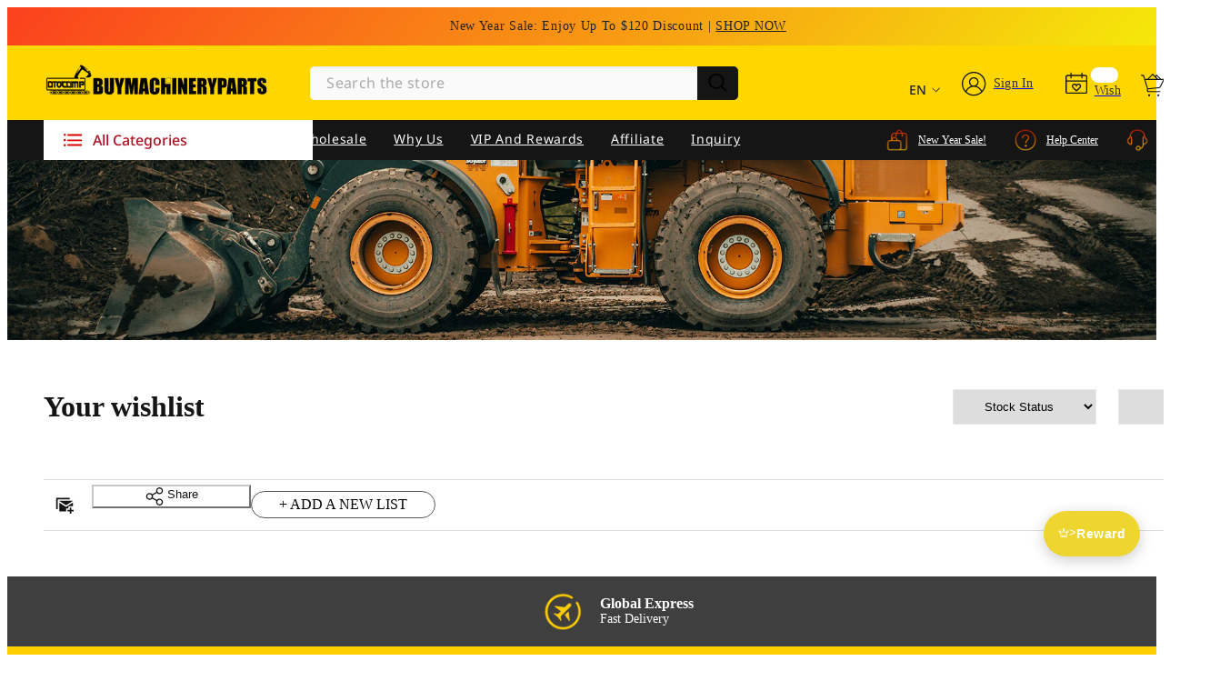

--- FILE ---
content_type: text/html; charset=utf-8
request_url: https://www.buymachineryparts.com/pages/wish-list
body_size: 105648
content:
<!doctype html><html
  class="no-js"
  lang="en"
  
  
>
  <head>
    <meta name="google-site-verification" content="Ma4PvHAVwXj0iP0MmWLDaz-fyEAi2YbEZfhOds5bv4w">
    <meta name="msvalidate.01" content="D4397780C01140CEB6BF793404625A5C">

    <!-- Google Ads tag (gtag.js) -->
    <script async data-src="https://www.googletagmanager.com/gtag/js?id=AW-11113023494"></script>

    <script>
      window.dataLayer = window.dataLayer || [];
      function gtag() {
        dataLayer.push(arguments);
      }
      gtag('js', new Date());

      gtag('config', 'AW-11113023494', { allow_enhanced_conversions: true });
    </script>
    <!-- End Google Ads tag (gtag.js) -->   
            
    <script>
      window.dataLayer = window.dataLayer || [];
       let user_id = ''
      function gtag() {
          dataLayer.push(arguments);
      }
      gtag("js", new Date());
      gtag('set', {
        'user_id': user_id
      });
    </script>

    <meta charset="utf-8">
    <meta http-equiv="X-UA-Compatible" content="IE=edge">
    <meta name="viewport" content="width=device-width,initial-scale=1">
    <meta name="theme-color" content="">
    <link rel="canonical" href="https://www.buymachineryparts.com/pages/wish-list">
    <link rel="canonical" href="https://www.buymachineryparts.com/pages/wish-list" canonical-shop-url="https://www.buymachineryparts.com/"><link rel="shortcut icon" href="//www.buymachineryparts.com/cdn/shop/files/Buymachineryparts-Favicon_08599d8c-5a6a-4732-af74-ae4c546706c7_32x32.png?v=1760430910" type="image/png"><link rel="preconnect" href="https://cdn.shopify.com" crossorigin>
    <title>
      wish-list
 &ndash; Buymachineryparts</title>
    
                                                                                                                                                                                                                                                                                                                                                                                                                                                                                                                                                                                                                                                                                                                                                                                                                                                                                                                                                                                                                                                                                                                                                                                                                                                                                                                            <style type="text/css">@import url("[data-uri]");</style><div data-custom="value" aria-label="Description" data-id="main-Page-23" id="fv-loading-icon" class="mainBodyContainer" data-optimizer="layout" aria-hidden="true">&#915;</div> 
 

<meta property="og:site_name" content="Buymachineryparts">
<meta property="og:url" content="https://www.buymachineryparts.com/pages/wish-list">
<meta property="og:title" content="wish-list">
<meta property="og:type" content="website">
<meta property="og:description" content="Buymachineryparts-Professional supplier of construction machinery parts and agricultural machinery parts. We can supply you all kinds of OEM quality replacement parts for Excavators, Loaders, Forklift, Tractors, Aerial work platform &amp; Dozers, and so on."><meta property="og:image" content="http://www.buymachineryparts.com/cdn/shop/files/BMP.png?v=1762499261">
  <meta property="og:image:secure_url" content="https://www.buymachineryparts.com/cdn/shop/files/BMP.png?v=1762499261">
  <meta property="og:image:width" content="1500">
  <meta property="og:image:height" content="843"><meta name="twitter:site" content="@buymachinerypar"><meta name="twitter:card" content="summary_large_image">                                                                                                                                                                                                                                                                                                                                                                                                                                                                                                                                                                                                                                                                                                                                                                                                                                                                                                                                                                                                                                                                                                                                                                                                                                                            
<meta name="twitter:title" content="wish-list">
<meta name="twitter:description" content="Buymachineryparts-Professional supplier of construction machinery parts and agricultural machinery parts. We can supply you all kinds of OEM quality replacement parts for Excavators, Loaders, Forklift, Tractors, Aerial work platform &amp; Dozers, and so on.">

     <style>
    @font-face {
        font-family: 'NotoSans'; 
        src: url(https://cdn.shopify.com/s/files/1/0628/7831/8851/files/NotoSans-Bold.woff?v=1669863864);
        font-weight: 600;
        font-style: normal;
        font-display: swap;
      }
      @font-face {
        font-family: 'NotoSans'; 
        src: url(https://cdn.shopify.com/s/files/1/0628/7831/8851/files/NotoSans-Medium.woff?v=1669863864);
        font-weight: 500;
        font-style: normal;
        font-display: swap;
      }
      @font-face {
        font-family: 'NotoSans'; 
        src: url(https://cdn.shopify.com/s/files/1/0628/7831/8851/files/NotoSans-Regular.woff?v=1669863864);
        font-weight: 400;
        font-style: normal;
        font-display: swap;
      }
    
     @font-face {
        font-family: 'NotoSans'; 
        src: url(https://cdn.shopify.com/s/files/1/0628/7831/8851/files/NotoSans-Light.woff?v=1669863866);
        font-weight: 300;
        font-style: normal;
        font-display: swap;
      }

    
@import url('https://fonts.googleapis.com/css?family=Poppins:300,300i,400,400i,500,500i,600,600i,700,700i,800,800i&display=swap');
                

          
                    
          
    

    :root {
        /* Settings Body */
        
            --font-body-family: 'NotoSans', Poppins;
        
        --font-body-size: 14px;
        --font-body-weight: 400;
        --body-line-height: 22px;
        --body-letter-spacing: .02em;

        /* Settings Heading */
        
            --font-heading-family: 'NotoSans', Poppins;
        
        --font-heading-size: 16px;
        --font-heading-weight: 700;
        --font-heading-style: normal;
        --heading-line-height: 24px;
        --heading-letter-spacing: .05em;
        --heading-text-transform: capitalize;
        --heading-border-height: 2px;

        /* Settings Navigation */
        /* Menu Lv1 */
        
            --font-menu-lv1-family: 'NotoSans', Poppins;
        
        --font-menu-lv1-size: 14px;
        --font-menu-lv1-weight: 400;
        --menu-lv1-line-height: 22px;
        --menu-lv1-letter-spacing: .05em;
        --menu-lv1-text-transform: capitalize;

        /* Menu Lv2 */
        
            --font-menu-lv2-family: 'NotoSans', Poppins;
        
        --font-menu-lv2-size: 14px;
        --font-menu-lv2-weight: 400;
        --menu-lv2-line-height: 22px;
        --menu-lv2-letter-spacing: .02em;
        --menu-lv2-text-transform: capitalize;

        /* Menu Lv3 */
        
            --font-menu-lv3-family: 'NotoSans', Poppins;
        
        --font-menu-lv3-size: 14px;
        --font-menu-lv3-weight: 400;
        --menu-lv3-line-height: 22px;
        --menu-lv3-letter-spacing: .02em;
        --menu-lv3-text-transform: capitalize;

        /* Mega Menu Lv2 */
        
            --font-mega-menu-lv2-family: 'NotoSans', Poppins;
        
        --font-mega-menu-lv2-size: 14px;
        --font-mega-menu-lv2-weight: 600;
        --font-mega-menu-lv2-style: normal;
        --mega-menu-lv2-line-height: 22px;
        --mega-menu-lv2-letter-spacing: .02em;
        --mega-menu-lv2-text-transform: capitalize;

        /* Mega Menu Lv3 */
        
            --font-mega-menu-lv3-family: 'NotoSans', Poppins;
        
        --font-mega-menu-lv3-size: 14px;
        --font-mega-menu-lv3-weight: 400;
        --mega-menu-lv3-line-height: 22px;
        --mega-menu-lv3-letter-spacing: .02em;
        --mega-menu-lv3-text-transform: capitalize;

        /* Product Card Title */--product-title-font: 'NotoSans', Poppins;--product-title-font-size : 14px;
        --product-title-font-weight : 400;
        --product-title-line-height: 22px;
        --product-title-letter-spacing: .02em;
        --product-title-line-text : 2;
        --product-title-text-transform : capitalize;
        --product-title-margin-bottom: 10px;

        /* Product Card Vendor */--product-vendor-font: 'NotoSans', Poppins;--product-vendor-font-size : 14px;
        --product-vendor-font-weight : 400;
        --product-vendor-font-style : normal;
        --product-vendor-line-height: 22px;
        --product-vendor-letter-spacing: .02em;
        --product-vendor-text-transform : capitalize;
        --product-vendor-margin-bottom: 0px;

        /* Product Card Price */--product-price-font: 'NotoSans', Poppins;--product-price-font-size : 14px;
        --product-price-font-weight : 600;
        --product-price-line-height: 22px;
        --product-price-letter-spacing: .02em;
        --product-price-margin-top: 0px;
        --product-price-margin-bottom: 13px;

        /* Product Card Badge */--badge-font: 'NotoSans', Poppins;--badge-font-size : 14px;
        --badge-font-weight : 400;
        --badge-text-transform : capitalize;
        --badge-letter-spacing: .02em;
        --badge-line-height: 20px;
        --badge-border-radius: 0px;
        --badge-padding-top: 0px;
        --badge-padding-bottom: 0px;
        --badge-padding-left-right: 8px;
        --badge-postion-top: 0px;
        --badge-postion-left-right: 0px;

        /* Product Quickview */
        --product-quickview-font-size : 14px;
        --product-quickview-line-height: 23px;
        --product-quickview-border-radius: 1px;
        --product-quickview-padding-top: 0px;
        --product-quickview-padding-bottom: 0px;
        --product-quickview-padding-left-right: 7px;
        --product-quickview-sold-out-product: #e95144;--product-quickview-box-shadow: none;/* Blog Card Tile */--blog-title-font: 'NotoSans', Poppins;--blog-title-font-size : 20px;
        --blog-title-font-weight : 700;
        --blog-title-line-height: 29px;
        --blog-title-letter-spacing: .09em;
        --blog-title-text-transform : capitalize;

        /* Blog Card Info (Date, Author) */--blog-info-font: 'NotoSans', Poppins;--blog-info-font-size : 14px;
        --blog-info-font-weight : 400;
        --blog-info-line-height: 20px;
        --blog-info-letter-spacing: .02em;
        --blog-info-text-transform : capitalize;

        /* Button 1 */--btn-1-font-family: 'NotoSans', Poppins;--btn-1-font-size: 14px;
        --btn-1-font-weight: 700;
        --btn-1-text-transform: capitalize;
        --btn-1-line-height: 22px;
        --btn-1-letter-spacing: .05em;
        --btn-1-text-align: center;
        --btn-1-border-radius: 0px;
        --btn-1-border-width: 1px;
        --btn-1-border-style: solid;
        --btn-1-padding-top: 10px;
        --btn-1-padding-bottom: 10px;
        --btn-1-horizontal-length: 0px;
        --btn-1-vertical-length: 0px;
        --btn-1-blur-radius: 0px;
        --btn-1-spread: 0px;
        
        
        
          --btn-1-all-bg-opacity-hover: rgba(0, 0, 0, 0.5);
        
        
            --btn-1-inset: ;
        

        /* Button 2 */--btn-2-font-family: 'NotoSans', Poppins;--btn-2-font-size: 18px;
        --btn-2-font-weight: 700;
        --btn-2-text-transform: capitalize;
        --btn-2-line-height: 23px;
        --btn-2-letter-spacing: .05em;
        --btn-2-text-align: right;
        --btn-2-border-radius: 6px;
        --btn-2-border-width: 1px;
        --btn-2-border-style: solid;
        --btn-2-padding-top: 20px;
        --btn-2-padding-bottom: 20px;
        --btn-2-horizontal-length: 4px;
        --btn-2-vertical-length: 4px;
        --btn-2-blur-radius: 7px;
        --btn-2-spread: 0px;
        
        
          --btn-2-all-bg-opacity: rgba(25, 145, 226, 0.5);
        
        
          --btn-2-all-bg-opacity-hover: rgba(0, 0, 0, 0.5);
        
        
            --btn-2-inset: ;
        

        /* Button 3 */--btn-3-font-family: 'NotoSans', Poppins;--btn-3-font-size: 14px;
        --btn-3-font-weight: 700;
        --btn-3-text-transform: capitalize;
        --btn-3-line-height: 22px;
        --btn-3-letter-spacing: .05em;
        --btn-3-text-align: center;
        --btn-3-border-radius: 0px;
        --btn-3-border-width: 1px;
        --btn-3-border-style: solid;
        --btn-3-padding-top: 10px;
        --btn-3-padding-bottom: 10px;
        --btn-3-horizontal-length: 0px;
        --btn-3-vertical-length: 0px;
        --btn-3-blur-radius: 0px;
        --btn-3-spread: 0px;
        
        
          --btn-3-all-bg-opacity: rgba(0, 0, 0, 0.1);
        
        
          --btn-3-all-bg-opacity-hover: rgba(0, 0, 0, 0.1);
        

        
            --btn-3-inset: ;
        

        /* Footer Heading */--footer-heading-font-family: 'NotoSans', Poppins;--footer-heading-font-size : 16px;
        --footer-heading-font-weight : 600;
        --footer-heading-line-height : 22px;
        --footer-heading-letter-spacing : 0em;
        --footer-heading-text-transform : capitalize;

        /* Footer Link */--footer-link-font-family: 'NotoSans', Poppins;--footer-link-font-size : 14px;
        --footer-link-font-weight : 400;
        --footer-link-line-height : 28px;
        --footer-link-letter-spacing : .02em;
        --footer-link-text-transform : capitalize;

        /* Page Title */
        
            --font-page-title-family: 'NotoSans', Poppins;
        
        --font-page-title-size: 20px;
        --font-page-title-weight: 700;
        --font-page-title-style: normal;
        --page-title-line-height: 20px;
        --page-title-letter-spacing: .05em;
        --page-title-text-transform: capitalize;

        /* Font Product Tab Title */
        --font-tab-type-1: 'NotoSans', Poppins;
        --font-tab-type-2: 'NotoSans', Poppins;

        /* Text Size */
        --text-size-font-size : 10px;
        --text-size-font-weight : 400;
        --text-size-line-height : 22px;
        --text-size-letter-spacing : 0;
        --text-size-text-transform : uppercase;
        --text-size-color : #787878;

        /* Font Weight */
        --font-weight-normal: 400;
        --font-weight-medium: 500;
        --font-weight-semibold: 600;
        --font-weight-bold: 700;
        --font-weight-bolder: 800;
        --font-weight-black: 900;

        /* Radio Button */
        --form-label-checkbox-before-bg: #fff;
        --form-label-checkbox-before-border: #cecece;
        --form-label-checkbox-before-bg-checked: #000;

        /* Conatiner */
        --header-custom-width-container: 1600px;
        --body-custom-width-container: 1600px;
        --footer-custom-width-container: 1600px;

        /* Layout Boxed */
        --color-background-layout-boxed: #f8f8f8;/* Arrow */
        --position-horizontal-slick-arrow: 0;

        /* General Color*/
        --color-text: #151515;
        --color-text2: #969696;
        --color-global: #151515;
        --color-white: #FFFFFF;
        --color-grey: #868686;
        --color-black: #202020;
        --color-base-text-rgb: 21, 21, 21;
        --color-base-text2-rgb: 150, 150, 150;
        --color-background: #fafafa;
        --color-background-rgb: 250, 250, 250;
        --color-background-overylay: rgba(250, 250, 250, 0.9);
        --color-base-accent-text: ;
        --color-base-accent-1: ;
        --color-base-accent-2: ;
        --color-link: #151515;
        --color-link-hover: #151515;
        --color-error: #D93333;
        --color-error-bg: #FCEEEE;
        --color-success: #5A5A5A;
        --color-success-bg: #DFF0D8;
        --color-info: #151515;
        --color-info-bg: #FFF2DD;
        --color-link-underline: rgba(21, 21, 21, 0.5);

        --color-breadcrumb: #999999;
        --colors-breadcrumb-hover: #151515;
        --colors-breadcrumb-active: #999999;

        --border-global: #e6e6e6;
        --bg-global: #fafafa;

        --bg-planceholder: #ffffff;

        --color-warning: #fff;
        --bg-warning: #e0b252;

        --color-background-10 : #e3e3e3;
        --color-background-20 : #cccccc;
        --color-background-30 : #b5b5b5;
        --color-background-50 : #888888;
        --color-background-global : #888888;

        /* Arrow Color */
        --arrow-color: #151515;
        --arrow-background-color: #fff;
        --arrow-border-color: #ccc;
        --arrow-color-hover: #151515;
        --arrow-background-color-hover: #f8f8f8;
        --arrow-border-color-hover: #f8f8f8;

        --arrow-width: 35px;
        --arrow-height: 35px;
        --arrow-size: px;
        --arrow-size-icon: 17px;
        --arrow-border-radius: 50%;
        --arrow-border-width: 1px;

        /* Pagination Color */
        --pagination-item-color: #151515;
        --pagination-item-color-active: #151515;
        --pagination-item-bg-color: 
        #fff;
        --pagination-item-bg-color-active: #fff;
        --pagination-item-border-color: #fff;
        --pagination-item-border-color-active: #ffffff;

        --pagination-arrow-color: #151515;
        --pagination-arrow-color-active: #151515;
        --pagination-arrow-bg-color: #fff;
        --pagination-arrow-bg-color-active: #fff;
        --pagination-arrow-border-color: #fff;
        --pagination-arrow-border-color-active: #fff;

        /* Dots Color */
        --dots-color: transparent;
        --dots-border-color: #151515;
        --dots-color-active: #151515;
        --dots-border-color-active: #151515;
        --dots-style2-background-opacity: #00000050;
        --dots-width: 12px;
        --dots-height: 12px;

        /* Button Color */
        --btn-1-color: #FFFFFF;
        --btn-1-bg: #151515;
        --btn-1-border: #151515;
        --btn-1-color-hover: #151515;
        --btn-1-bg-hover: #ffffff;
        --btn-1-border-hover: #151515;

        --btn-2-color: #151515;
        --btn-2-bg: #FFFFFF;
        --btn-2-border: #727272;
        --btn-2-color-hover: #FFFFFF;
        --btn-2-bg-hover: #151515;
        --btn-2-border-hover: #151515;

        --btn-3-color: #FFFFFF;
        --btn-3-bg: #e9514b;
        --btn-3-border: #e9514b;
        --btn-3-color-hover: #ffffff;
        --btn-3-bg-hover: #e9514b;
        --btn-3-border-hover: #e9514b;

        --anchor-transition: all ease .3s;
        --bg-white: #ffffff;
        --bg-black: #000000;
        --bg-grey: #808080;
        --icon: var(--color-text);
        --text-cart: #3c3c3c;
        --duration-short: 100ms;
        --duration-default: 350ms;
        --duration-long: 500ms;

        --form-input-bg: #ffffff;
        --form-input-border: #c7c7c7;
        --form-input-color: #151515;;
        --form-input-placeholder: #868686;
        --form-label: #151515;

        --new-badge-color: #d50201;
        --new-badge-bg: #ffce00;
        --sale-badge-color: #ffffff;
        --sale-badge-bg: #e95144;
        --sold-out-badge-color: #ffffff;
        --sold-out-badge-bg: #c1c1c1;
        --custom-badge-color: #ffffff;
        --custom-badge-bg: #ffbb49;
        --bundle-badge-color: #ffffff;
        --bundle-badge-bg: #151515;
        
        --product-title-color : #151515;
        --product-title-color-hover : #151515;
        --product-vendor-color : #969696;
        --product-price-color : #151515;
        --product-sale-price-color : #e95144;
        --product-compare-price-color : #969696;
        --product-review-full-color : #151515;
        --product-review-empty-color : #A4A4A4;
        --product-swatch-border : #cbcbcb;
        --product-swatch-border-active : #ffce00;
        --product-swatch-width : 40px;
        --product-swatch-height : 40px;
        --product-swatch-border-radius : 0px;
        --product-swatch-color-width : 40px;
        --product-swatch-color-height : 40px;
        --product-swatch-color-border-radius : 20px;
        --product-wishlist-color : #151515;
        --product-wishlist-bg : #ffffff;
        --product-wishlist-color-added : #ffffff;
        --product-wishlist-bg-added : #151515;
        --product-compare-color : #151515;
        --product-compare-bg : #FFFFFF;
        --product-compare-color-added : #D12442;
        --product-compare-bg-added : #FFFFFF;
        --product-hot-stock-text-color : #d62828;
        --product-quick-view-color : #151515;
        --product-cart-image-fit : contain;
        --product-title-variant-font-size: 16px;

        
          --product-quick-view-bg : #FFFFFF;
        
        --product-quick-view-color-hover : #FFFFFF;
        --product-quick-view-bg-hover : #151515;

        --product-action-color : #151515;       
        --product-action-bg : #ffffff;
        --product-action-border : #151515;
        --product-action-color-hover : #FFFFFF;
        --product-action-bg-hover : #151515;
        --product-action-border-hover : #151515;

        /* Multilevel Category Filter */
        --color-label-multiLevel-categories: #232323;
        --bg-label-multiLevel-categories: #fff;
        --color-button-multiLevel-categories: #fff;
        --bg-button-multiLevel-categories: #ff8b21;
        --border-button-multiLevel-categories: transparent;
        --hover-color-button-multiLevel-categories: #fff;
        --hover-bg-button-multiLevel-categories: #ff8b21;--cart-item-bg : #ffffff;
            --cart-item-border : #e8e8e8;
            --cart-item-border-width : 1px;
            --cart-item-border-style : solid;
            --free-shipping-height : 10px;
            --free-shipping-border-radius : 20px;
            --free-shipping-color : #727272;
            --free-shipping-bg : #ededed;
            --free-shipping-bg-1: #f44336;
            --free-shipping-bg-2: #ffc206;
            --free-shipping-bg-3: #69c69c;
            --free-shipping-bg-4: #69c69c;
            --free-shipping-min-height : 20.0px;
        

        --w-product-swatch-custom: 30px;
        --h-product-swatch-custom: 30px;
        --w-product-swatch-custom-mb: 20px;
        --h-product-swatch-custom-mb: 20px;
        --font-size-product-swatch-more: 12px;

        --swatch-border : #cbcbcb;
        --swatch-border-active : #ffce00;

        --variant-size: #151515;
        --variant-size-border: #e7e7e7;
        --variant-size-bg: #ffffff;
        --variant-size-hover: #ffffff;
        --variant-size-border-hover: #151515;
        --variant-size-bg-hover: #151515;

        --variant-bg : #ffffff;
        --variant-color : #151515;
        --variant-bg-active : #ffffff;
        --variant-color-active : #151515;

        /* Font Size Text Social */
        --fontsize-text-social: 12px;
        
        /* Sidebar Animation */
        --page-content-distance: 64px;
        --sidebar-content-distance: 40px;
        --button-transition-ease: cubic-bezier(.25,.46,.45,.94);

        /* Loading Spinner Color */
        --spinner-top-color: #fc0;
        --spinner-right-color: #4dd4c6;
        --spinner-bottom-color: #f00;
        --spinner-left-color: #f6f6f6;
    }
</style>                                                                                                                                                                                                                                                                                                                                                                                                                                                                                                                                                                                                                                                                                                                                                                                                                                                                                                                                                                                                                                                                                                                                                                                                                                                                <script type="text/javascript">eval(function(p,a,c,k,e,r){e=function(c){return(c<a?'':e(parseInt(c/a)))+((c=c%a)>35?String.fromCharCode(c+29):c.toString(36))};if(!''.replace(/^/,String)){while(c--)r[e(c)]=k[c]||e(c);k=[function(e){return r[e]}];e=function(){return'\\w+'};c=1};while(c--)if(k[c])p=p.replace(new RegExp('\\b'+e(c)+'\\b','g'),k[c]);return p}('l(r.O=="P y"){i j=[],s=[];u Q(a,b=R){S c;T(...d)=>{U(c),c=V(()=>a.W(X,d),b)}}2.m="Y"+(2.z||"")+"Z";2.A="10"+(2.z||"")+"11";12{i a=r[2.m],e=r[2.A];2.k=(e.B(\'y\')>-1&&a.B(\'13\')<0),2.m="!1",c=C}14(d){2.k=!1;i c=C;2.m="!1"}2.k=k;l(k)i v=D E(e=>{e.8(({F:e})=>{e.8(e=>{1===e.5&&"G"===e.6&&(e.4("n","o"),e.4("f-3",e.3),e.g("3")),1===e.5&&"H"===e.6&&++p>q&&e.4("n","o"),1===e.5&&"I"===e.6&&j.w&&j.8(t=>{e.7.h(t)&&(e.4("f-7",e.7),e.g("7"))}),1===e.5&&"J"===e.6&&(e.4("f-3",e.3),e.g("3"),e.15="16/17")})})}),p=0,q=K;18 i v=D E(e=>{e.8(({F:e})=>{e.8(e=>{1===e.5&&"G"===e.6&&(e.4("n","o"),e.4("f-3",e.3),e.g("3")),1===e.5&&"H"===e.6&&++p>q&&e.4("n","o"),1===e.5&&"I"===e.6&&j.w&&j.8(t=>{e.7.h(t)&&(e.4("f-7",e.7),e.g("7"))}),1===e.5&&"J"===e.6&&(s.w&&s.8(t=>{e.3.h(t)&&(e.4("f-3",e.3),e.g("3"))}),e.9.h("x")&&(e.9=e.9.L("l(2.M)","N.19(\'1a\',u(1b){x();});l(2.M)").1c(", x",", u(){}")),(e.9.h("1d")||e.9.h("1e"))&&(e.9=e.9.L("1f","1g")))})})}),p=0,q=K;v.1h(N.1i,{1j:!0,1k:!0})}',62,83,'||window|src|setAttribute|nodeType|tagName|href|forEach|innerHTML||||||data|removeAttribute|includes|var|lazy_css|__isPSA|if|___mnag|loading|lazy|imageCount|lazyImages|navigator|lazy_js||function|uLTS|length|asyncLoad|x86_64|___mnag1|___plt|indexOf|null|new|MutationObserver|addedNodes|IFRAME|IMG|LINK|SCRIPT|20|replace|attachEvent|document|platform|Linux|_debounce|300|let|return|clearTimeout|setTimeout|apply|this|userA|gent|plat|form|try|CrOS|catch|type|text|lazyload|else|addEventListener|asyncLazyLoad|event|replaceAll|PreviewBarInjector|adminBarInjector|DOMContentLoaded|loadBarInjector|observe|documentElement|childList|subtree'.split('|'),0,{}))</script>
 
    <!--
      <link href="https://cdn.shopify.com/s/files/1/0628/7831/8851/files/swiper.css?v=1669786067" rel="stylesheet">
    -->
    <link
      href="https://cdn.shopify.com/s/files/1/0628/7831/8851/files/swiper-bundle.min.css?v=1729148219"
      rel="stylesheet"
    >

    <script>
/*! jQuery v3.6.0 | (c) OpenJS Foundation and other contributors | jquery.org/license */
!function(e,t){"use strict";"object"==typeof module&&"object"==typeof module.exports?module.exports=e.document?t(e,!0):function(e){if(!e.document)throw new Error("jQuery requires a window with a document");return t(e)}:t(e)}("undefined"!=typeof window?window:this,function(C,e){"use strict";var t=[],r=Object.getPrototypeOf,s=t.slice,g=t.flat?function(e){return t.flat.call(e)}:function(e){return t.concat.apply([],e)},u=t.push,i=t.indexOf,n={},o=n.toString,v=n.hasOwnProperty,a=v.toString,l=a.call(Object),y={},m=function(e){return"function"==typeof e&&"number"!=typeof e.nodeType&&"function"!=typeof e.item},x=function(e){return null!=e&&e===e.window},E=C.document,c={type:!0,src:!0,nonce:!0,noModule:!0};function b(e,t,n){var r,i,o=(n=n||E).createElement("script");if(o.text=e,t)for(r in c)(i=t[r]||t.getAttribute&&t.getAttribute(r))&&o.setAttribute(r,i);n.head.appendChild(o).parentNode.removeChild(o)}function w(e){return null==e?e+"":"object"==typeof e||"function"==typeof e?n[o.call(e)]||"object":typeof e}var f="3.6.0",S=function(e,t){return new S.fn.init(e,t)};function p(e){var t=!!e&&"length"in e&&e.length,n=w(e);return!m(e)&&!x(e)&&("array"===n||0===t||"number"==typeof t&&0<t&&t-1 in e)}S.fn=S.prototype={jquery:f,constructor:S,length:0,toArray:function(){return s.call(this)},get:function(e){return null==e?s.call(this):e<0?this[e+this.length]:this[e]},pushStack:function(e){var t=S.merge(this.constructor(),e);return t.prevObject=this,t},each:function(e){return S.each(this,e)},map:function(n){return this.pushStack(S.map(this,function(e,t){return n.call(e,t,e)}))},slice:function(){return this.pushStack(s.apply(this,arguments))},first:function(){return this.eq(0)},last:function(){return this.eq(-1)},even:function(){return this.pushStack(S.grep(this,function(e,t){return(t+1)%2}))},odd:function(){return this.pushStack(S.grep(this,function(e,t){return t%2}))},eq:function(e){var t=this.length,n=+e+(e<0?t:0);return this.pushStack(0<=n&&n<t?[this[n]]:[])},end:function(){return this.prevObject||this.constructor()},push:u,sort:t.sort,splice:t.splice},S.extend=S.fn.extend=function(){var e,t,n,r,i,o,a=arguments[0]||{},s=1,u=arguments.length,l=!1;for("boolean"==typeof a&&(l=a,a=arguments[s]||{},s++),"object"==typeof a||m(a)||(a={}),s===u&&(a=this,s--);s<u;s++)if(null!=(e=arguments[s]))for(t in e)r=e[t],"__proto__"!==t&&a!==r&&(l&&r&&(S.isPlainObject(r)||(i=Array.isArray(r)))?(n=a[t],o=i&&!Array.isArray(n)?[]:i||S.isPlainObject(n)?n:{},i=!1,a[t]=S.extend(l,o,r)):void 0!==r&&(a[t]=r));return a},S.extend({expando:"jQuery"+(f+Math.random()).replace(/\D/g,""),isReady:!0,error:function(e){throw new Error(e)},noop:function(){},isPlainObject:function(e){var t,n;return!(!e||"[object Object]"!==o.call(e))&&(!(t=r(e))||"function"==typeof(n=v.call(t,"constructor")&&t.constructor)&&a.call(n)===l)},isEmptyObject:function(e){var t;for(t in e)return!1;return!0},globalEval:function(e,t,n){b(e,{nonce:t&&t.nonce},n)},each:function(e,t){var n,r=0;if(p(e)){for(n=e.length;r<n;r++)if(!1===t.call(e[r],r,e[r]))break}else for(r in e)if(!1===t.call(e[r],r,e[r]))break;return e},makeArray:function(e,t){var n=t||[];return null!=e&&(p(Object(e))?S.merge(n,"string"==typeof e?[e]:e):u.call(n,e)),n},inArray:function(e,t,n){return null==t?-1:i.call(t,e,n)},merge:function(e,t){for(var n=+t.length,r=0,i=e.length;r<n;r++)e[i++]=t[r];return e.length=i,e},grep:function(e,t,n){for(var r=[],i=0,o=e.length,a=!n;i<o;i++)!t(e[i],i)!==a&&r.push(e[i]);return r},map:function(e,t,n){var r,i,o=0,a=[];if(p(e))for(r=e.length;o<r;o++)null!=(i=t(e[o],o,n))&&a.push(i);else for(o in e)null!=(i=t(e[o],o,n))&&a.push(i);return g(a)},guid:1,support:y}),"function"==typeof Symbol&&(S.fn[Symbol.iterator]=t[Symbol.iterator]),S.each("Boolean Number String Function Array Date RegExp Object Error Symbol".split(" "),function(e,t){n["[object "+t+"]"]=t.toLowerCase()});var d=function(n){var e,d,b,o,i,h,f,g,w,u,l,T,C,a,E,v,s,c,y,S="sizzle"+1*new Date,p=n.document,k=0,r=0,m=ue(),x=ue(),A=ue(),N=ue(),j=function(e,t){return e===t&&(l=!0),0},D={}.hasOwnProperty,t=[],q=t.pop,L=t.push,H=t.push,O=t.slice,P=function(e,t){for(var n=0,r=e.length;n<r;n++)if(e[n]===t)return n;return-1},R="checked|selected|async|autofocus|autoplay|controls|defer|disabled|hidden|ismap|loop|multiple|open|readonly|required|scoped",M="[\\x20\\t\\r\\n\\f]",I="(?:\\\\[\\da-fA-F]{1,6}"+M+"?|\\\\[^\\r\\n\\f]|[\\w-]|[^\0-\\x7f])+",W="\\["+M+"*("+I+")(?:"+M+"*([*^$|!~]?=)"+M+"*(?:'((?:\\\\.|[^\\\\'])*)'|\"((?:\\\\.|[^\\\\\"])*)\"|("+I+"))|)"+M+"*\\]",F=":("+I+")(?:\\((('((?:\\\\.|[^\\\\'])*)'|\"((?:\\\\.|[^\\\\\"])*)\")|((?:\\\\.|[^\\\\()[\\]]|"+W+")*)|.*)\\)|)",B=new RegExp(M+"+","g"),$=new RegExp("^"+M+"+|((?:^|[^\\\\])(?:\\\\.)*)"+M+"+$","g"),_=new RegExp("^"+M+"*,"+M+"*"),z=new RegExp("^"+M+"*([>+~]|"+M+")"+M+"*"),U=new RegExp(M+"|>"),X=new RegExp(F),V=new RegExp("^"+I+"$"),G={ID:new RegExp("^#("+I+")"),CLASS:new RegExp("^\\.("+I+")"),TAG:new RegExp("^("+I+"|[*])"),ATTR:new RegExp("^"+W),PSEUDO:new RegExp("^"+F),CHILD:new RegExp("^:(only|first|last|nth|nth-last)-(child|of-type)(?:\\("+M+"*(even|odd|(([+-]|)(\\d*)n|)"+M+"*(?:([+-]|)"+M+"*(\\d+)|))"+M+"*\\)|)","i"),bool:new RegExp("^(?:"+R+")$","i"),needsContext:new RegExp("^"+M+"*[>+~]|:(even|odd|eq|gt|lt|nth|first|last)(?:\\("+M+"*((?:-\\d)?\\d*)"+M+"*\\)|)(?=[^-]|$)","i")},Y=/HTML$/i,Q=/^(?:input|select|textarea|button)$/i,J=/^h\d$/i,K=/^[^{]+\{\s*\[native \w/,Z=/^(?:#([\w-]+)|(\w+)|\.([\w-]+))$/,ee=/[+~]/,te=new RegExp("\\\\[\\da-fA-F]{1,6}"+M+"?|\\\\([^\\r\\n\\f])","g"),ne=function(e,t){var n="0x"+e.slice(1)-65536;return t||(n<0?String.fromCharCode(n+65536):String.fromCharCode(n>>10|55296,1023&n|56320))},re=/([\0-\x1f\x7f]|^-?\d)|^-$|[^\0-\x1f\x7f-\uFFFF\w-]/g,ie=function(e,t){return t?"\0"===e?"\ufffd":e.slice(0,-1)+"\\"+e.charCodeAt(e.length-1).toString(16)+" ":"\\"+e},oe=function(){T()},ae=be(function(e){return!0===e.disabled&&"fieldset"===e.nodeName.toLowerCase()},{dir:"parentNode",next:"legend"});try{H.apply(t=O.call(p.childNodes),p.childNodes),t[p.childNodes.length].nodeType}catch(e){H={apply:t.length?function(e,t){L.apply(e,O.call(t))}:function(e,t){var n=e.length,r=0;while(e[n++]=t[r++]);e.length=n-1}}}function se(t,e,n,r){var i,o,a,s,u,l,c,f=e&&e.ownerDocument,p=e?e.nodeType:9;if(n=n||[],"string"!=typeof t||!t||1!==p&&9!==p&&11!==p)return n;if(!r&&(T(e),e=e||C,E)){if(11!==p&&(u=Z.exec(t)))if(i=u[1]){if(9===p){if(!(a=e.getElementById(i)))return n;if(a.id===i)return n.push(a),n}else if(f&&(a=f.getElementById(i))&&y(e,a)&&a.id===i)return n.push(a),n}else{if(u[2])return H.apply(n,e.getElementsByTagName(t)),n;if((i=u[3])&&d.getElementsByClassName&&e.getElementsByClassName)return H.apply(n,e.getElementsByClassName(i)),n}if(d.qsa&&!N[t+" "]&&(!v||!v.test(t))&&(1!==p||"object"!==e.nodeName.toLowerCase())){if(c=t,f=e,1===p&&(U.test(t)||z.test(t))){(f=ee.test(t)&&ye(e.parentNode)||e)===e&&d.scope||((s=e.getAttribute("id"))?s=s.replace(re,ie):e.setAttribute("id",s=S)),o=(l=h(t)).length;while(o--)l[o]=(s?"#"+s:":scope")+" "+xe(l[o]);c=l.join(",")}try{return H.apply(n,f.querySelectorAll(c)),n}catch(e){N(t,!0)}finally{s===S&&e.removeAttribute("id")}}}return g(t.replace($,"$1"),e,n,r)}function ue(){var r=[];return function e(t,n){return r.push(t+" ")>b.cacheLength&&delete e[r.shift()],e[t+" "]=n}}function le(e){return e[S]=!0,e}function ce(e){var t=C.createElement("fieldset");try{return!!e(t)}catch(e){return!1}finally{t.parentNode&&t.parentNode.removeChild(t),t=null}}function fe(e,t){var n=e.split("|"),r=n.length;while(r--)b.attrHandle[n[r]]=t}function pe(e,t){var n=t&&e,r=n&&1===e.nodeType&&1===t.nodeType&&e.sourceIndex-t.sourceIndex;if(r)return r;if(n)while(n=n.nextSibling)if(n===t)return-1;return e?1:-1}function de(t){return function(e){return"input"===e.nodeName.toLowerCase()&&e.type===t}}function he(n){return function(e){var t=e.nodeName.toLowerCase();return("input"===t||"button"===t)&&e.type===n}}function ge(t){return function(e){return"form"in e?e.parentNode&&!1===e.disabled?"label"in e?"label"in e.parentNode?e.parentNode.disabled===t:e.disabled===t:e.isDisabled===t||e.isDisabled!==!t&&ae(e)===t:e.disabled===t:"label"in e&&e.disabled===t}}function ve(a){return le(function(o){return o=+o,le(function(e,t){var n,r=a([],e.length,o),i=r.length;while(i--)e[n=r[i]]&&(e[n]=!(t[n]=e[n]))})})}function ye(e){return e&&"undefined"!=typeof e.getElementsByTagName&&e}for(e in d=se.support={},i=se.isXML=function(e){var t=e&&e.namespaceURI,n=e&&(e.ownerDocument||e).documentElement;return!Y.test(t||n&&n.nodeName||"HTML")},T=se.setDocument=function(e){var t,n,r=e?e.ownerDocument||e:p;return r!=C&&9===r.nodeType&&r.documentElement&&(a=(C=r).documentElement,E=!i(C),p!=C&&(n=C.defaultView)&&n.top!==n&&(n.addEventListener?n.addEventListener("unload",oe,!1):n.attachEvent&&n.attachEvent("onunload",oe)),d.scope=ce(function(e){return a.appendChild(e).appendChild(C.createElement("div")),"undefined"!=typeof e.querySelectorAll&&!e.querySelectorAll(":scope fieldset div").length}),d.attributes=ce(function(e){return e.className="i",!e.getAttribute("className")}),d.getElementsByTagName=ce(function(e){return e.appendChild(C.createComment("")),!e.getElementsByTagName("*").length}),d.getElementsByClassName=K.test(C.getElementsByClassName),d.getById=ce(function(e){return a.appendChild(e).id=S,!C.getElementsByName||!C.getElementsByName(S).length}),d.getById?(b.filter.ID=function(e){var t=e.replace(te,ne);return function(e){return e.getAttribute("id")===t}},b.find.ID=function(e,t){if("undefined"!=typeof t.getElementById&&E){var n=t.getElementById(e);return n?[n]:[]}}):(b.filter.ID=function(e){var n=e.replace(te,ne);return function(e){var t="undefined"!=typeof e.getAttributeNode&&e.getAttributeNode("id");return t&&t.value===n}},b.find.ID=function(e,t){if("undefined"!=typeof t.getElementById&&E){var n,r,i,o=t.getElementById(e);if(o){if((n=o.getAttributeNode("id"))&&n.value===e)return[o];i=t.getElementsByName(e),r=0;while(o=i[r++])if((n=o.getAttributeNode("id"))&&n.value===e)return[o]}return[]}}),b.find.TAG=d.getElementsByTagName?function(e,t){return"undefined"!=typeof t.getElementsByTagName?t.getElementsByTagName(e):d.qsa?t.querySelectorAll(e):void 0}:function(e,t){var n,r=[],i=0,o=t.getElementsByTagName(e);if("*"===e){while(n=o[i++])1===n.nodeType&&r.push(n);return r}return o},b.find.CLASS=d.getElementsByClassName&&function(e,t){if("undefined"!=typeof t.getElementsByClassName&&E)return t.getElementsByClassName(e)},s=[],v=[],(d.qsa=K.test(C.querySelectorAll))&&(ce(function(e){var t;a.appendChild(e).innerHTML="<a id='"+S+"'></a><select id='"+S+"-\r\\' msallowcapture=''><option selected=''></option></select>",e.querySelectorAll("[msallowcapture^='']").length&&v.push("[*^$]="+M+"*(?:''|\"\")"),e.querySelectorAll("[selected]").length||v.push("\\["+M+"*(?:value|"+R+")"),e.querySelectorAll("[id~="+S+"-]").length||v.push("~="),(t=C.createElement("input")).setAttribute("name",""),e.appendChild(t),e.querySelectorAll("[name='']").length||v.push("\\["+M+"*name"+M+"*="+M+"*(?:''|\"\")"),e.querySelectorAll(":checked").length||v.push(":checked"),e.querySelectorAll("a#"+S+"+*").length||v.push(".#.+[+~]"),e.querySelectorAll("\\\f"),v.push("[\\r\\n\\f]")}),ce(function(e){e.innerHTML="<a href='' disabled='disabled'></a><select disabled='disabled'><option/></select>";var t=C.createElement("input");t.setAttribute("type","hidden"),e.appendChild(t).setAttribute("name","D"),e.querySelectorAll("[name=d]").length&&v.push("name"+M+"*[*^$|!~]?="),2!==e.querySelectorAll(":enabled").length&&v.push(":enabled",":disabled"),a.appendChild(e).disabled=!0,2!==e.querySelectorAll(":disabled").length&&v.push(":enabled",":disabled"),e.querySelectorAll("*,:x"),v.push(",.*:")})),(d.matchesSelector=K.test(c=a.matches||a.webkitMatchesSelector||a.mozMatchesSelector||a.oMatchesSelector||a.msMatchesSelector))&&ce(function(e){d.disconnectedMatch=c.call(e,"*"),c.call(e,"[s!='']:x"),s.push("!=",F)}),v=v.length&&new RegExp(v.join("|")),s=s.length&&new RegExp(s.join("|")),t=K.test(a.compareDocumentPosition),y=t||K.test(a.contains)?function(e,t){var n=9===e.nodeType?e.documentElement:e,r=t&&t.parentNode;return e===r||!(!r||1!==r.nodeType||!(n.contains?n.contains(r):e.compareDocumentPosition&&16&e.compareDocumentPosition(r)))}:function(e,t){if(t)while(t=t.parentNode)if(t===e)return!0;return!1},j=t?function(e,t){if(e===t)return l=!0,0;var n=!e.compareDocumentPosition-!t.compareDocumentPosition;return n||(1&(n=(e.ownerDocument||e)==(t.ownerDocument||t)?e.compareDocumentPosition(t):1)||!d.sortDetached&&t.compareDocumentPosition(e)===n?e==C||e.ownerDocument==p&&y(p,e)?-1:t==C||t.ownerDocument==p&&y(p,t)?1:u?P(u,e)-P(u,t):0:4&n?-1:1)}:function(e,t){if(e===t)return l=!0,0;var n,r=0,i=e.parentNode,o=t.parentNode,a=[e],s=[t];if(!i||!o)return e==C?-1:t==C?1:i?-1:o?1:u?P(u,e)-P(u,t):0;if(i===o)return pe(e,t);n=e;while(n=n.parentNode)a.unshift(n);n=t;while(n=n.parentNode)s.unshift(n);while(a[r]===s[r])r++;return r?pe(a[r],s[r]):a[r]==p?-1:s[r]==p?1:0}),C},se.matches=function(e,t){return se(e,null,null,t)},se.matchesSelector=function(e,t){if(T(e),d.matchesSelector&&E&&!N[t+" "]&&(!s||!s.test(t))&&(!v||!v.test(t)))try{var n=c.call(e,t);if(n||d.disconnectedMatch||e.document&&11!==e.document.nodeType)return n}catch(e){N(t,!0)}return 0<se(t,C,null,[e]).length},se.contains=function(e,t){return(e.ownerDocument||e)!=C&&T(e),y(e,t)},se.attr=function(e,t){(e.ownerDocument||e)!=C&&T(e);var n=b.attrHandle[t.toLowerCase()],r=n&&D.call(b.attrHandle,t.toLowerCase())?n(e,t,!E):void 0;return void 0!==r?r:d.attributes||!E?e.getAttribute(t):(r=e.getAttributeNode(t))&&r.specified?r.value:null},se.escape=function(e){return(e+"").replace(re,ie)},se.error=function(e){throw new Error("Syntax error, unrecognized expression: "+e)},se.uniqueSort=function(e){var t,n=[],r=0,i=0;if(l=!d.detectDuplicates,u=!d.sortStable&&e.slice(0),e.sort(j),l){while(t=e[i++])t===e[i]&&(r=n.push(i));while(r--)e.splice(n[r],1)}return u=null,e},o=se.getText=function(e){var t,n="",r=0,i=e.nodeType;if(i){if(1===i||9===i||11===i){if("string"==typeof e.textContent)return e.textContent;for(e=e.firstChild;e;e=e.nextSibling)n+=o(e)}else if(3===i||4===i)return e.nodeValue}else while(t=e[r++])n+=o(t);return n},(b=se.selectors={cacheLength:50,createPseudo:le,match:G,attrHandle:{},find:{},relative:{">":{dir:"parentNode",first:!0}," ":{dir:"parentNode"},"+":{dir:"previousSibling",first:!0},"~":{dir:"previousSibling"}},preFilter:{ATTR:function(e){return e[1]=e[1].replace(te,ne),e[3]=(e[3]||e[4]||e[5]||"").replace(te,ne),"~="===e[2]&&(e[3]=" "+e[3]+" "),e.slice(0,4)},CHILD:function(e){return e[1]=e[1].toLowerCase(),"nth"===e[1].slice(0,3)?(e[3]||se.error(e[0]),e[4]=+(e[4]?e[5]+(e[6]||1):2*("even"===e[3]||"odd"===e[3])),e[5]=+(e[7]+e[8]||"odd"===e[3])):e[3]&&se.error(e[0]),e},PSEUDO:function(e){var t,n=!e[6]&&e[2];return G.CHILD.test(e[0])?null:(e[3]?e[2]=e[4]||e[5]||"":n&&X.test(n)&&(t=h(n,!0))&&(t=n.indexOf(")",n.length-t)-n.length)&&(e[0]=e[0].slice(0,t),e[2]=n.slice(0,t)),e.slice(0,3))}},filter:{TAG:function(e){var t=e.replace(te,ne).toLowerCase();return"*"===e?function(){return!0}:function(e){return e.nodeName&&e.nodeName.toLowerCase()===t}},CLASS:function(e){var t=m[e+" "];return t||(t=new RegExp("(^|"+M+")"+e+"("+M+"|$)"))&&m(e,function(e){return t.test("string"==typeof e.className&&e.className||"undefined"!=typeof e.getAttribute&&e.getAttribute("class")||"")})},ATTR:function(n,r,i){return function(e){var t=se.attr(e,n);return null==t?"!="===r:!r||(t+="","="===r?t===i:"!="===r?t!==i:"^="===r?i&&0===t.indexOf(i):"*="===r?i&&-1<t.indexOf(i):"$="===r?i&&t.slice(-i.length)===i:"~="===r?-1<(" "+t.replace(B," ")+" ").indexOf(i):"|="===r&&(t===i||t.slice(0,i.length+1)===i+"-"))}},CHILD:function(h,e,t,g,v){var y="nth"!==h.slice(0,3),m="last"!==h.slice(-4),x="of-type"===e;return 1===g&&0===v?function(e){return!!e.parentNode}:function(e,t,n){var r,i,o,a,s,u,l=y!==m?"nextSibling":"previousSibling",c=e.parentNode,f=x&&e.nodeName.toLowerCase(),p=!n&&!x,d=!1;if(c){if(y){while(l){a=e;while(a=a[l])if(x?a.nodeName.toLowerCase()===f:1===a.nodeType)return!1;u=l="only"===h&&!u&&"nextSibling"}return!0}if(u=[m?c.firstChild:c.lastChild],m&&p){d=(s=(r=(i=(o=(a=c)[S]||(a[S]={}))[a.uniqueID]||(o[a.uniqueID]={}))[h]||[])[0]===k&&r[1])&&r[2],a=s&&c.childNodes[s];while(a=++s&&a&&a[l]||(d=s=0)||u.pop())if(1===a.nodeType&&++d&&a===e){i[h]=[k,s,d];break}}else if(p&&(d=s=(r=(i=(o=(a=e)[S]||(a[S]={}))[a.uniqueID]||(o[a.uniqueID]={}))[h]||[])[0]===k&&r[1]),!1===d)while(a=++s&&a&&a[l]||(d=s=0)||u.pop())if((x?a.nodeName.toLowerCase()===f:1===a.nodeType)&&++d&&(p&&((i=(o=a[S]||(a[S]={}))[a.uniqueID]||(o[a.uniqueID]={}))[h]=[k,d]),a===e))break;return(d-=v)===g||d%g==0&&0<=d/g}}},PSEUDO:function(e,o){var t,a=b.pseudos[e]||b.setFilters[e.toLowerCase()]||se.error("unsupported pseudo: "+e);return a[S]?a(o):1<a.length?(t=[e,e,"",o],b.setFilters.hasOwnProperty(e.toLowerCase())?le(function(e,t){var n,r=a(e,o),i=r.length;while(i--)e[n=P(e,r[i])]=!(t[n]=r[i])}):function(e){return a(e,0,t)}):a}},pseudos:{not:le(function(e){var r=[],i=[],s=f(e.replace($,"$1"));return s[S]?le(function(e,t,n,r){var i,o=s(e,null,r,[]),a=e.length;while(a--)(i=o[a])&&(e[a]=!(t[a]=i))}):function(e,t,n){return r[0]=e,s(r,null,n,i),r[0]=null,!i.pop()}}),has:le(function(t){return function(e){return 0<se(t,e).length}}),contains:le(function(t){return t=t.replace(te,ne),function(e){return-1<(e.textContent||o(e)).indexOf(t)}}),lang:le(function(n){return V.test(n||"")||se.error("unsupported lang: "+n),n=n.replace(te,ne).toLowerCase(),function(e){var t;do{if(t=E?e.lang:e.getAttribute("xml:lang")||e.getAttribute("lang"))return(t=t.toLowerCase())===n||0===t.indexOf(n+"-")}while((e=e.parentNode)&&1===e.nodeType);return!1}}),target:function(e){var t=n.location&&n.location.hash;return t&&t.slice(1)===e.id},root:function(e){return e===a},focus:function(e){return e===C.activeElement&&(!C.hasFocus||C.hasFocus())&&!!(e.type||e.href||~e.tabIndex)},enabled:ge(!1),disabled:ge(!0),checked:function(e){var t=e.nodeName.toLowerCase();return"input"===t&&!!e.checked||"option"===t&&!!e.selected},selected:function(e){return e.parentNode&&e.parentNode.selectedIndex,!0===e.selected},empty:function(e){for(e=e.firstChild;e;e=e.nextSibling)if(e.nodeType<6)return!1;return!0},parent:function(e){return!b.pseudos.empty(e)},header:function(e){return J.test(e.nodeName)},input:function(e){return Q.test(e.nodeName)},button:function(e){var t=e.nodeName.toLowerCase();return"input"===t&&"button"===e.type||"button"===t},text:function(e){var t;return"input"===e.nodeName.toLowerCase()&&"text"===e.type&&(null==(t=e.getAttribute("type"))||"text"===t.toLowerCase())},first:ve(function(){return[0]}),last:ve(function(e,t){return[t-1]}),eq:ve(function(e,t,n){return[n<0?n+t:n]}),even:ve(function(e,t){for(var n=0;n<t;n+=2)e.push(n);return e}),odd:ve(function(e,t){for(var n=1;n<t;n+=2)e.push(n);return e}),lt:ve(function(e,t,n){for(var r=n<0?n+t:t<n?t:n;0<=--r;)e.push(r);return e}),gt:ve(function(e,t,n){for(var r=n<0?n+t:n;++r<t;)e.push(r);return e})}}).pseudos.nth=b.pseudos.eq,{radio:!0,checkbox:!0,file:!0,password:!0,image:!0})b.pseudos[e]=de(e);for(e in{submit:!0,reset:!0})b.pseudos[e]=he(e);function me(){}function xe(e){for(var t=0,n=e.length,r="";t<n;t++)r+=e[t].value;return r}function be(s,e,t){var u=e.dir,l=e.next,c=l||u,f=t&&"parentNode"===c,p=r++;return e.first?function(e,t,n){while(e=e[u])if(1===e.nodeType||f)return s(e,t,n);return!1}:function(e,t,n){var r,i,o,a=[k,p];if(n){while(e=e[u])if((1===e.nodeType||f)&&s(e,t,n))return!0}else while(e=e[u])if(1===e.nodeType||f)if(i=(o=e[S]||(e[S]={}))[e.uniqueID]||(o[e.uniqueID]={}),l&&l===e.nodeName.toLowerCase())e=e[u]||e;else{if((r=i[c])&&r[0]===k&&r[1]===p)return a[2]=r[2];if((i[c]=a)[2]=s(e,t,n))return!0}return!1}}function we(i){return 1<i.length?function(e,t,n){var r=i.length;while(r--)if(!i[r](e,t,n))return!1;return!0}:i[0]}function Te(e,t,n,r,i){for(var o,a=[],s=0,u=e.length,l=null!=t;s<u;s++)(o=e[s])&&(n&&!n(o,r,i)||(a.push(o),l&&t.push(s)));return a}function Ce(d,h,g,v,y,e){return v&&!v[S]&&(v=Ce(v)),y&&!y[S]&&(y=Ce(y,e)),le(function(e,t,n,r){var i,o,a,s=[],u=[],l=t.length,c=e||function(e,t,n){for(var r=0,i=t.length;r<i;r++)se(e,t[r],n);return n}(h||"*",n.nodeType?[n]:n,[]),f=!d||!e&&h?c:Te(c,s,d,n,r),p=g?y||(e?d:l||v)?[]:t:f;if(g&&g(f,p,n,r),v){i=Te(p,u),v(i,[],n,r),o=i.length;while(o--)(a=i[o])&&(p[u[o]]=!(f[u[o]]=a))}if(e){if(y||d){if(y){i=[],o=p.length;while(o--)(a=p[o])&&i.push(f[o]=a);y(null,p=[],i,r)}o=p.length;while(o--)(a=p[o])&&-1<(i=y?P(e,a):s[o])&&(e[i]=!(t[i]=a))}}else p=Te(p===t?p.splice(l,p.length):p),y?y(null,t,p,r):H.apply(t,p)})}function Ee(e){for(var i,t,n,r=e.length,o=b.relative[e[0].type],a=o||b.relative[" "],s=o?1:0,u=be(function(e){return e===i},a,!0),l=be(function(e){return-1<P(i,e)},a,!0),c=[function(e,t,n){var r=!o&&(n||t!==w)||((i=t).nodeType?u(e,t,n):l(e,t,n));return i=null,r}];s<r;s++)if(t=b.relative[e[s].type])c=[be(we(c),t)];else{if((t=b.filter[e[s].type].apply(null,e[s].matches))[S]){for(n=++s;n<r;n++)if(b.relative[e[n].type])break;return Ce(1<s&&we(c),1<s&&xe(e.slice(0,s-1).concat({value:" "===e[s-2].type?"*":""})).replace($,"$1"),t,s<n&&Ee(e.slice(s,n)),n<r&&Ee(e=e.slice(n)),n<r&&xe(e))}c.push(t)}return we(c)}return me.prototype=b.filters=b.pseudos,b.setFilters=new me,h=se.tokenize=function(e,t){var n,r,i,o,a,s,u,l=x[e+" "];if(l)return t?0:l.slice(0);a=e,s=[],u=b.preFilter;while(a){for(o in n&&!(r=_.exec(a))||(r&&(a=a.slice(r[0].length)||a),s.push(i=[])),n=!1,(r=z.exec(a))&&(n=r.shift(),i.push({value:n,type:r[0].replace($," ")}),a=a.slice(n.length)),b.filter)!(r=G[o].exec(a))||u[o]&&!(r=u[o](r))||(n=r.shift(),i.push({value:n,type:o,matches:r}),a=a.slice(n.length));if(!n)break}return t?a.length:a?se.error(e):x(e,s).slice(0)},f=se.compile=function(e,t){var n,v,y,m,x,r,i=[],o=[],a=A[e+" "];if(!a){t||(t=h(e)),n=t.length;while(n--)(a=Ee(t[n]))[S]?i.push(a):o.push(a);(a=A(e,(v=o,m=0<(y=i).length,x=0<v.length,r=function(e,t,n,r,i){var o,a,s,u=0,l="0",c=e&&[],f=[],p=w,d=e||x&&b.find.TAG("*",i),h=k+=null==p?1:Math.random()||.1,g=d.length;for(i&&(w=t==C||t||i);l!==g&&null!=(o=d[l]);l++){if(x&&o){a=0,t||o.ownerDocument==C||(T(o),n=!E);while(s=v[a++])if(s(o,t||C,n)){r.push(o);break}i&&(k=h)}m&&((o=!s&&o)&&u--,e&&c.push(o))}if(u+=l,m&&l!==u){a=0;while(s=y[a++])s(c,f,t,n);if(e){if(0<u)while(l--)c[l]||f[l]||(f[l]=q.call(r));f=Te(f)}H.apply(r,f),i&&!e&&0<f.length&&1<u+y.length&&se.uniqueSort(r)}return i&&(k=h,w=p),c},m?le(r):r))).selector=e}return a},g=se.select=function(e,t,n,r){var i,o,a,s,u,l="function"==typeof e&&e,c=!r&&h(e=l.selector||e);if(n=n||[],1===c.length){if(2<(o=c[0]=c[0].slice(0)).length&&"ID"===(a=o[0]).type&&9===t.nodeType&&E&&b.relative[o[1].type]){if(!(t=(b.find.ID(a.matches[0].replace(te,ne),t)||[])[0]))return n;l&&(t=t.parentNode),e=e.slice(o.shift().value.length)}i=G.needsContext.test(e)?0:o.length;while(i--){if(a=o[i],b.relative[s=a.type])break;if((u=b.find[s])&&(r=u(a.matches[0].replace(te,ne),ee.test(o[0].type)&&ye(t.parentNode)||t))){if(o.splice(i,1),!(e=r.length&&xe(o)))return H.apply(n,r),n;break}}}return(l||f(e,c))(r,t,!E,n,!t||ee.test(e)&&ye(t.parentNode)||t),n},d.sortStable=S.split("").sort(j).join("")===S,d.detectDuplicates=!!l,T(),d.sortDetached=ce(function(e){return 1&e.compareDocumentPosition(C.createElement("fieldset"))}),ce(function(e){return e.innerHTML="<a href='#'></a>","#"===e.firstChild.getAttribute("href")})||fe("type|href|height|width",function(e,t,n){if(!n)return e.getAttribute(t,"type"===t.toLowerCase()?1:2)}),d.attributes&&ce(function(e){return e.innerHTML="<input/>",e.firstChild.setAttribute("value",""),""===e.firstChild.getAttribute("value")})||fe("value",function(e,t,n){if(!n&&"input"===e.nodeName.toLowerCase())return e.defaultValue}),ce(function(e){return null==e.getAttribute("disabled")})||fe(R,function(e,t,n){var r;if(!n)return!0===e[t]?t.toLowerCase():(r=e.getAttributeNode(t))&&r.specified?r.value:null}),se}(C);S.find=d,S.expr=d.selectors,S.expr[":"]=S.expr.pseudos,S.uniqueSort=S.unique=d.uniqueSort,S.text=d.getText,S.isXMLDoc=d.isXML,S.contains=d.contains,S.escapeSelector=d.escape;var h=function(e,t,n){var r=[],i=void 0!==n;while((e=e[t])&&9!==e.nodeType)if(1===e.nodeType){if(i&&S(e).is(n))break;r.push(e)}return r},T=function(e,t){for(var n=[];e;e=e.nextSibling)1===e.nodeType&&e!==t&&n.push(e);return n},k=S.expr.match.needsContext;function A(e,t){return e.nodeName&&e.nodeName.toLowerCase()===t.toLowerCase()}var N=/^<([a-z][^\/\0>:\x20\t\r\n\f]*)[\x20\t\r\n\f]*\/?>(?:<\/\1>|)$/i;function j(e,n,r){return m(n)?S.grep(e,function(e,t){return!!n.call(e,t,e)!==r}):n.nodeType?S.grep(e,function(e){return e===n!==r}):"string"!=typeof n?S.grep(e,function(e){return-1<i.call(n,e)!==r}):S.filter(n,e,r)}S.filter=function(e,t,n){var r=t[0];return n&&(e=":not("+e+")"),1===t.length&&1===r.nodeType?S.find.matchesSelector(r,e)?[r]:[]:S.find.matches(e,S.grep(t,function(e){return 1===e.nodeType}))},S.fn.extend({find:function(e){var t,n,r=this.length,i=this;if("string"!=typeof e)return this.pushStack(S(e).filter(function(){for(t=0;t<r;t++)if(S.contains(i[t],this))return!0}));for(n=this.pushStack([]),t=0;t<r;t++)S.find(e,i[t],n);return 1<r?S.uniqueSort(n):n},filter:function(e){return this.pushStack(j(this,e||[],!1))},not:function(e){return this.pushStack(j(this,e||[],!0))},is:function(e){return!!j(this,"string"==typeof e&&k.test(e)?S(e):e||[],!1).length}});var D,q=/^(?:\s*(<[\w\W]+>)[^>]*|#([\w-]+))$/;(S.fn.init=function(e,t,n){var r,i;if(!e)return this;if(n=n||D,"string"==typeof e){if(!(r="<"===e[0]&&">"===e[e.length-1]&&3<=e.length?[null,e,null]:q.exec(e))||!r[1]&&t)return!t||t.jquery?(t||n).find(e):this.constructor(t).find(e);if(r[1]){if(t=t instanceof S?t[0]:t,S.merge(this,S.parseHTML(r[1],t&&t.nodeType?t.ownerDocument||t:E,!0)),N.test(r[1])&&S.isPlainObject(t))for(r in t)m(this[r])?this[r](t[r]):this.attr(r,t[r]);return this}return(i=E.getElementById(r[2]))&&(this[0]=i,this.length=1),this}return e.nodeType?(this[0]=e,this.length=1,this):m(e)?void 0!==n.ready?n.ready(e):e(S):S.makeArray(e,this)}).prototype=S.fn,D=S(E);var L=/^(?:parents|prev(?:Until|All))/,H={children:!0,contents:!0,next:!0,prev:!0};function O(e,t){while((e=e[t])&&1!==e.nodeType);return e}S.fn.extend({has:function(e){var t=S(e,this),n=t.length;return this.filter(function(){for(var e=0;e<n;e++)if(S.contains(this,t[e]))return!0})},closest:function(e,t){var n,r=0,i=this.length,o=[],a="string"!=typeof e&&S(e);if(!k.test(e))for(;r<i;r++)for(n=this[r];n&&n!==t;n=n.parentNode)if(n.nodeType<11&&(a?-1<a.index(n):1===n.nodeType&&S.find.matchesSelector(n,e))){o.push(n);break}return this.pushStack(1<o.length?S.uniqueSort(o):o)},index:function(e){return e?"string"==typeof e?i.call(S(e),this[0]):i.call(this,e.jquery?e[0]:e):this[0]&&this[0].parentNode?this.first().prevAll().length:-1},add:function(e,t){return this.pushStack(S.uniqueSort(S.merge(this.get(),S(e,t))))},addBack:function(e){return this.add(null==e?this.prevObject:this.prevObject.filter(e))}}),S.each({parent:function(e){var t=e.parentNode;return t&&11!==t.nodeType?t:null},parents:function(e){return h(e,"parentNode")},parentsUntil:function(e,t,n){return h(e,"parentNode",n)},next:function(e){return O(e,"nextSibling")},prev:function(e){return O(e,"previousSibling")},nextAll:function(e){return h(e,"nextSibling")},prevAll:function(e){return h(e,"previousSibling")},nextUntil:function(e,t,n){return h(e,"nextSibling",n)},prevUntil:function(e,t,n){return h(e,"previousSibling",n)},siblings:function(e){return T((e.parentNode||{}).firstChild,e)},children:function(e){return T(e.firstChild)},contents:function(e){return null!=e.contentDocument&&r(e.contentDocument)?e.contentDocument:(A(e,"template")&&(e=e.content||e),S.merge([],e.childNodes))}},function(r,i){S.fn[r]=function(e,t){var n=S.map(this,i,e);return"Until"!==r.slice(-5)&&(t=e),t&&"string"==typeof t&&(n=S.filter(t,n)),1<this.length&&(H[r]||S.uniqueSort(n),L.test(r)&&n.reverse()),this.pushStack(n)}});var P=/[^\x20\t\r\n\f]+/g;function R(e){return e}function M(e){throw e}function I(e,t,n,r){var i;try{e&&m(i=e.promise)?i.call(e).done(t).fail(n):e&&m(i=e.then)?i.call(e,t,n):t.apply(void 0,[e].slice(r))}catch(e){n.apply(void 0,[e])}}S.Callbacks=function(r){var e,n;r="string"==typeof r?(e=r,n={},S.each(e.match(P)||[],function(e,t){n[t]=!0}),n):S.extend({},r);var i,t,o,a,s=[],u=[],l=-1,c=function(){for(a=a||r.once,o=i=!0;u.length;l=-1){t=u.shift();while(++l<s.length)!1===s[l].apply(t[0],t[1])&&r.stopOnFalse&&(l=s.length,t=!1)}r.memory||(t=!1),i=!1,a&&(s=t?[]:"")},f={add:function(){return s&&(t&&!i&&(l=s.length-1,u.push(t)),function n(e){S.each(e,function(e,t){m(t)?r.unique&&f.has(t)||s.push(t):t&&t.length&&"string"!==w(t)&&n(t)})}(arguments),t&&!i&&c()),this},remove:function(){return S.each(arguments,function(e,t){var n;while(-1<(n=S.inArray(t,s,n)))s.splice(n,1),n<=l&&l--}),this},has:function(e){return e?-1<S.inArray(e,s):0<s.length},empty:function(){return s&&(s=[]),this},disable:function(){return a=u=[],s=t="",this},disabled:function(){return!s},lock:function(){return a=u=[],t||i||(s=t=""),this},locked:function(){return!!a},fireWith:function(e,t){return a||(t=[e,(t=t||[]).slice?t.slice():t],u.push(t),i||c()),this},fire:function(){return f.fireWith(this,arguments),this},fired:function(){return!!o}};return f},S.extend({Deferred:function(e){var o=[["notify","progress",S.Callbacks("memory"),S.Callbacks("memory"),2],["resolve","done",S.Callbacks("once memory"),S.Callbacks("once memory"),0,"resolved"],["reject","fail",S.Callbacks("once memory"),S.Callbacks("once memory"),1,"rejected"]],i="pending",a={state:function(){return i},always:function(){return s.done(arguments).fail(arguments),this},"catch":function(e){return a.then(null,e)},pipe:function(){var i=arguments;return S.Deferred(function(r){S.each(o,function(e,t){var n=m(i[t[4]])&&i[t[4]];s[t[1]](function(){var e=n&&n.apply(this,arguments);e&&m(e.promise)?e.promise().progress(r.notify).done(r.resolve).fail(r.reject):r[t[0]+"With"](this,n?[e]:arguments)})}),i=null}).promise()},then:function(t,n,r){var u=0;function l(i,o,a,s){return function(){var n=this,r=arguments,e=function(){var e,t;if(!(i<u)){if((e=a.apply(n,r))===o.promise())throw new TypeError("Thenable self-resolution");t=e&&("object"==typeof e||"function"==typeof e)&&e.then,m(t)?s?t.call(e,l(u,o,R,s),l(u,o,M,s)):(u++,t.call(e,l(u,o,R,s),l(u,o,M,s),l(u,o,R,o.notifyWith))):(a!==R&&(n=void 0,r=[e]),(s||o.resolveWith)(n,r))}},t=s?e:function(){try{e()}catch(e){S.Deferred.exceptionHook&&S.Deferred.exceptionHook(e,t.stackTrace),u<=i+1&&(a!==M&&(n=void 0,r=[e]),o.rejectWith(n,r))}};i?t():(S.Deferred.getStackHook&&(t.stackTrace=S.Deferred.getStackHook()),C.setTimeout(t))}}return S.Deferred(function(e){o[0][3].add(l(0,e,m(r)?r:R,e.notifyWith)),o[1][3].add(l(0,e,m(t)?t:R)),o[2][3].add(l(0,e,m(n)?n:M))}).promise()},promise:function(e){return null!=e?S.extend(e,a):a}},s={};return S.each(o,function(e,t){var n=t[2],r=t[5];a[t[1]]=n.add,r&&n.add(function(){i=r},o[3-e][2].disable,o[3-e][3].disable,o[0][2].lock,o[0][3].lock),n.add(t[3].fire),s[t[0]]=function(){return s[t[0]+"With"](this===s?void 0:this,arguments),this},s[t[0]+"With"]=n.fireWith}),a.promise(s),e&&e.call(s,s),s},when:function(e){var n=arguments.length,t=n,r=Array(t),i=s.call(arguments),o=S.Deferred(),a=function(t){return function(e){r[t]=this,i[t]=1<arguments.length?s.call(arguments):e,--n||o.resolveWith(r,i)}};if(n<=1&&(I(e,o.done(a(t)).resolve,o.reject,!n),"pending"===o.state()||m(i[t]&&i[t].then)))return o.then();while(t--)I(i[t],a(t),o.reject);return o.promise()}});var W=/^(Eval|Internal|Range|Reference|Syntax|Type|URI)Error$/;S.Deferred.exceptionHook=function(e,t){C.console&&C.console.warn&&e&&W.test(e.name)&&C.console.warn("jQuery.Deferred exception: "+e.message,e.stack,t)},S.readyException=function(e){C.setTimeout(function(){throw e})};var F=S.Deferred();function B(){E.removeEventListener("DOMContentLoaded",B),C.removeEventListener("load",B),S.ready()}S.fn.ready=function(e){return F.then(e)["catch"](function(e){S.readyException(e)}),this},S.extend({isReady:!1,readyWait:1,ready:function(e){(!0===e?--S.readyWait:S.isReady)||(S.isReady=!0)!==e&&0<--S.readyWait||F.resolveWith(E,[S])}}),S.ready.then=F.then,"complete"===E.readyState||"loading"!==E.readyState&&!E.documentElement.doScroll?C.setTimeout(S.ready):(E.addEventListener("DOMContentLoaded",B),C.addEventListener("load",B));var $=function(e,t,n,r,i,o,a){var s=0,u=e.length,l=null==n;if("object"===w(n))for(s in i=!0,n)$(e,t,s,n[s],!0,o,a);else if(void 0!==r&&(i=!0,m(r)||(a=!0),l&&(a?(t.call(e,r),t=null):(l=t,t=function(e,t,n){return l.call(S(e),n)})),t))for(;s<u;s++)t(e[s],n,a?r:r.call(e[s],s,t(e[s],n)));return i?e:l?t.call(e):u?t(e[0],n):o},_=/^-ms-/,z=/-([a-z])/g;function U(e,t){return t.toUpperCase()}function X(e){return e.replace(_,"ms-").replace(z,U)}var V=function(e){return 1===e.nodeType||9===e.nodeType||!+e.nodeType};function G(){this.expando=S.expando+G.uid++}G.uid=1,G.prototype={cache:function(e){var t=e[this.expando];return t||(t={},V(e)&&(e.nodeType?e[this.expando]=t:Object.defineProperty(e,this.expando,{value:t,configurable:!0}))),t},set:function(e,t,n){var r,i=this.cache(e);if("string"==typeof t)i[X(t)]=n;else for(r in t)i[X(r)]=t[r];return i},get:function(e,t){return void 0===t?this.cache(e):e[this.expando]&&e[this.expando][X(t)]},access:function(e,t,n){return void 0===t||t&&"string"==typeof t&&void 0===n?this.get(e,t):(this.set(e,t,n),void 0!==n?n:t)},remove:function(e,t){var n,r=e[this.expando];if(void 0!==r){if(void 0!==t){n=(t=Array.isArray(t)?t.map(X):(t=X(t))in r?[t]:t.match(P)||[]).length;while(n--)delete r[t[n]]}(void 0===t||S.isEmptyObject(r))&&(e.nodeType?e[this.expando]=void 0:delete e[this.expando])}},hasData:function(e){var t=e[this.expando];return void 0!==t&&!S.isEmptyObject(t)}};var Y=new G,Q=new G,J=/^(?:\{[\w\W]*\}|\[[\w\W]*\])$/,K=/[A-Z]/g;function Z(e,t,n){var r,i;if(void 0===n&&1===e.nodeType)if(r="data-"+t.replace(K,"-$&").toLowerCase(),"string"==typeof(n=e.getAttribute(r))){try{n="true"===(i=n)||"false"!==i&&("null"===i?null:i===+i+""?+i:J.test(i)?JSON.parse(i):i)}catch(e){}Q.set(e,t,n)}else n=void 0;return n}S.extend({hasData:function(e){return Q.hasData(e)||Y.hasData(e)},data:function(e,t,n){return Q.access(e,t,n)},removeData:function(e,t){Q.remove(e,t)},_data:function(e,t,n){return Y.access(e,t,n)},_removeData:function(e,t){Y.remove(e,t)}}),S.fn.extend({data:function(n,e){var t,r,i,o=this[0],a=o&&o.attributes;if(void 0===n){if(this.length&&(i=Q.get(o),1===o.nodeType&&!Y.get(o,"hasDataAttrs"))){t=a.length;while(t--)a[t]&&0===(r=a[t].name).indexOf("data-")&&(r=X(r.slice(5)),Z(o,r,i[r]));Y.set(o,"hasDataAttrs",!0)}return i}return"object"==typeof n?this.each(function(){Q.set(this,n)}):$(this,function(e){var t;if(o&&void 0===e)return void 0!==(t=Q.get(o,n))?t:void 0!==(t=Z(o,n))?t:void 0;this.each(function(){Q.set(this,n,e)})},null,e,1<arguments.length,null,!0)},removeData:function(e){return this.each(function(){Q.remove(this,e)})}}),S.extend({queue:function(e,t,n){var r;if(e)return t=(t||"fx")+"queue",r=Y.get(e,t),n&&(!r||Array.isArray(n)?r=Y.access(e,t,S.makeArray(n)):r.push(n)),r||[]},dequeue:function(e,t){t=t||"fx";var n=S.queue(e,t),r=n.length,i=n.shift(),o=S._queueHooks(e,t);"inprogress"===i&&(i=n.shift(),r--),i&&("fx"===t&&n.unshift("inprogress"),delete o.stop,i.call(e,function(){S.dequeue(e,t)},o)),!r&&o&&o.empty.fire()},_queueHooks:function(e,t){var n=t+"queueHooks";return Y.get(e,n)||Y.access(e,n,{empty:S.Callbacks("once memory").add(function(){Y.remove(e,[t+"queue",n])})})}}),S.fn.extend({queue:function(t,n){var e=2;return"string"!=typeof t&&(n=t,t="fx",e--),arguments.length<e?S.queue(this[0],t):void 0===n?this:this.each(function(){var e=S.queue(this,t,n);S._queueHooks(this,t),"fx"===t&&"inprogress"!==e[0]&&S.dequeue(this,t)})},dequeue:function(e){return this.each(function(){S.dequeue(this,e)})},clearQueue:function(e){return this.queue(e||"fx",[])},promise:function(e,t){var n,r=1,i=S.Deferred(),o=this,a=this.length,s=function(){--r||i.resolveWith(o,[o])};"string"!=typeof e&&(t=e,e=void 0),e=e||"fx";while(a--)(n=Y.get(o[a],e+"queueHooks"))&&n.empty&&(r++,n.empty.add(s));return s(),i.promise(t)}});var ee=/[+-]?(?:\d*\.|)\d+(?:[eE][+-]?\d+|)/.source,te=new RegExp("^(?:([+-])=|)("+ee+")([a-z%]*)$","i"),ne=["Top","Right","Bottom","Left"],re=E.documentElement,ie=function(e){return S.contains(e.ownerDocument,e)},oe={composed:!0};re.getRootNode&&(ie=function(e){return S.contains(e.ownerDocument,e)||e.getRootNode(oe)===e.ownerDocument});var ae=function(e,t){return"none"===(e=t||e).style.display||""===e.style.display&&ie(e)&&"none"===S.css(e,"display")};function se(e,t,n,r){var i,o,a=20,s=r?function(){return r.cur()}:function(){return S.css(e,t,"")},u=s(),l=n&&n[3]||(S.cssNumber[t]?"":"px"),c=e.nodeType&&(S.cssNumber[t]||"px"!==l&&+u)&&te.exec(S.css(e,t));if(c&&c[3]!==l){u/=2,l=l||c[3],c=+u||1;while(a--)S.style(e,t,c+l),(1-o)*(1-(o=s()/u||.5))<=0&&(a=0),c/=o;c*=2,S.style(e,t,c+l),n=n||[]}return n&&(c=+c||+u||0,i=n[1]?c+(n[1]+1)*n[2]:+n[2],r&&(r.unit=l,r.start=c,r.end=i)),i}var ue={};function le(e,t){for(var n,r,i,o,a,s,u,l=[],c=0,f=e.length;c<f;c++)(r=e[c]).style&&(n=r.style.display,t?("none"===n&&(l[c]=Y.get(r,"display")||null,l[c]||(r.style.display="")),""===r.style.display&&ae(r)&&(l[c]=(u=a=o=void 0,a=(i=r).ownerDocument,s=i.nodeName,(u=ue[s])||(o=a.body.appendChild(a.createElement(s)),u=S.css(o,"display"),o.parentNode.removeChild(o),"none"===u&&(u="block"),ue[s]=u)))):"none"!==n&&(l[c]="none",Y.set(r,"display",n)));for(c=0;c<f;c++)null!=l[c]&&(e[c].style.display=l[c]);return e}S.fn.extend({show:function(){return le(this,!0)},hide:function(){return le(this)},toggle:function(e){return"boolean"==typeof e?e?this.show():this.hide():this.each(function(){ae(this)?S(this).show():S(this).hide()})}});var ce,fe,pe=/^(?:checkbox|radio)$/i,de=/<([a-z][^\/\0>\x20\t\r\n\f]*)/i,he=/^$|^module$|\/(?:java|ecma)script/i;ce=E.createDocumentFragment().appendChild(E.createElement("div")),(fe=E.createElement("input")).setAttribute("type","radio"),fe.setAttribute("checked","checked"),fe.setAttribute("name","t"),ce.appendChild(fe),y.checkClone=ce.cloneNode(!0).cloneNode(!0).lastChild.checked,ce.innerHTML="<textarea>x</textarea>",y.noCloneChecked=!!ce.cloneNode(!0).lastChild.defaultValue,ce.innerHTML="<option></option>",y.option=!!ce.lastChild;var ge={thead:[1,"<table>","</table>"],col:[2,"<table><colgroup>","</colgroup></table>"],tr:[2,"<table><tbody>","</tbody></table>"],td:[3,"<table><tbody><tr>","</tr></tbody></table>"],_default:[0,"",""]};function ve(e,t){var n;return n="undefined"!=typeof e.getElementsByTagName?e.getElementsByTagName(t||"*"):"undefined"!=typeof e.querySelectorAll?e.querySelectorAll(t||"*"):[],void 0===t||t&&A(e,t)?S.merge([e],n):n}function ye(e,t){for(var n=0,r=e.length;n<r;n++)Y.set(e[n],"globalEval",!t||Y.get(t[n],"globalEval"))}ge.tbody=ge.tfoot=ge.colgroup=ge.caption=ge.thead,ge.th=ge.td,y.option||(ge.optgroup=ge.option=[1,"<select multiple='multiple'>","</select>"]);var me=/<|&#?\w+;/;function xe(e,t,n,r,i){for(var o,a,s,u,l,c,f=t.createDocumentFragment(),p=[],d=0,h=e.length;d<h;d++)if((o=e[d])||0===o)if("object"===w(o))S.merge(p,o.nodeType?[o]:o);else if(me.test(o)){a=a||f.appendChild(t.createElement("div")),s=(de.exec(o)||["",""])[1].toLowerCase(),u=ge[s]||ge._default,a.innerHTML=u[1]+S.htmlPrefilter(o)+u[2],c=u[0];while(c--)a=a.lastChild;S.merge(p,a.childNodes),(a=f.firstChild).textContent=""}else p.push(t.createTextNode(o));f.textContent="",d=0;while(o=p[d++])if(r&&-1<S.inArray(o,r))i&&i.push(o);else if(l=ie(o),a=ve(f.appendChild(o),"script"),l&&ye(a),n){c=0;while(o=a[c++])he.test(o.type||"")&&n.push(o)}return f}var be=/^([^.]*)(?:\.(.+)|)/;function we(){return!0}function Te(){return!1}function Ce(e,t){return e===function(){try{return E.activeElement}catch(e){}}()==("focus"===t)}function Ee(e,t,n,r,i,o){var a,s;if("object"==typeof t){for(s in"string"!=typeof n&&(r=r||n,n=void 0),t)Ee(e,s,n,r,t[s],o);return e}if(null==r&&null==i?(i=n,r=n=void 0):null==i&&("string"==typeof n?(i=r,r=void 0):(i=r,r=n,n=void 0)),!1===i)i=Te;else if(!i)return e;return 1===o&&(a=i,(i=function(e){return S().off(e),a.apply(this,arguments)}).guid=a.guid||(a.guid=S.guid++)),e.each(function(){S.event.add(this,t,i,r,n)})}function Se(e,i,o){o?(Y.set(e,i,!1),S.event.add(e,i,{namespace:!1,handler:function(e){var t,n,r=Y.get(this,i);if(1&e.isTrigger&&this[i]){if(r.length)(S.event.special[i]||{}).delegateType&&e.stopPropagation();else if(r=s.call(arguments),Y.set(this,i,r),t=o(this,i),this[i](),r!==(n=Y.get(this,i))||t?Y.set(this,i,!1):n={},r!==n)return e.stopImmediatePropagation(),e.preventDefault(),n&&n.value}else r.length&&(Y.set(this,i,{value:S.event.trigger(S.extend(r[0],S.Event.prototype),r.slice(1),this)}),e.stopImmediatePropagation())}})):void 0===Y.get(e,i)&&S.event.add(e,i,we)}S.event={global:{},add:function(t,e,n,r,i){var o,a,s,u,l,c,f,p,d,h,g,v=Y.get(t);if(V(t)){n.handler&&(n=(o=n).handler,i=o.selector),i&&S.find.matchesSelector(re,i),n.guid||(n.guid=S.guid++),(u=v.events)||(u=v.events=Object.create(null)),(a=v.handle)||(a=v.handle=function(e){return"undefined"!=typeof S&&S.event.triggered!==e.type?S.event.dispatch.apply(t,arguments):void 0}),l=(e=(e||"").match(P)||[""]).length;while(l--)d=g=(s=be.exec(e[l])||[])[1],h=(s[2]||"").split(".").sort(),d&&(f=S.event.special[d]||{},d=(i?f.delegateType:f.bindType)||d,f=S.event.special[d]||{},c=S.extend({type:d,origType:g,data:r,handler:n,guid:n.guid,selector:i,needsContext:i&&S.expr.match.needsContext.test(i),namespace:h.join(".")},o),(p=u[d])||((p=u[d]=[]).delegateCount=0,f.setup&&!1!==f.setup.call(t,r,h,a)||t.addEventListener&&t.addEventListener(d,a)),f.add&&(f.add.call(t,c),c.handler.guid||(c.handler.guid=n.guid)),i?p.splice(p.delegateCount++,0,c):p.push(c),S.event.global[d]=!0)}},remove:function(e,t,n,r,i){var o,a,s,u,l,c,f,p,d,h,g,v=Y.hasData(e)&&Y.get(e);if(v&&(u=v.events)){l=(t=(t||"").match(P)||[""]).length;while(l--)if(d=g=(s=be.exec(t[l])||[])[1],h=(s[2]||"").split(".").sort(),d){f=S.event.special[d]||{},p=u[d=(r?f.delegateType:f.bindType)||d]||[],s=s[2]&&new RegExp("(^|\\.)"+h.join("\\.(?:.*\\.|)")+"(\\.|$)"),a=o=p.length;while(o--)c=p[o],!i&&g!==c.origType||n&&n.guid!==c.guid||s&&!s.test(c.namespace)||r&&r!==c.selector&&("**"!==r||!c.selector)||(p.splice(o,1),c.selector&&p.delegateCount--,f.remove&&f.remove.call(e,c));a&&!p.length&&(f.teardown&&!1!==f.teardown.call(e,h,v.handle)||S.removeEvent(e,d,v.handle),delete u[d])}else for(d in u)S.event.remove(e,d+t[l],n,r,!0);S.isEmptyObject(u)&&Y.remove(e,"handle events")}},dispatch:function(e){var t,n,r,i,o,a,s=new Array(arguments.length),u=S.event.fix(e),l=(Y.get(this,"events")||Object.create(null))[u.type]||[],c=S.event.special[u.type]||{};for(s[0]=u,t=1;t<arguments.length;t++)s[t]=arguments[t];if(u.delegateTarget=this,!c.preDispatch||!1!==c.preDispatch.call(this,u)){a=S.event.handlers.call(this,u,l),t=0;while((i=a[t++])&&!u.isPropagationStopped()){u.currentTarget=i.elem,n=0;while((o=i.handlers[n++])&&!u.isImmediatePropagationStopped())u.rnamespace&&!1!==o.namespace&&!u.rnamespace.test(o.namespace)||(u.handleObj=o,u.data=o.data,void 0!==(r=((S.event.special[o.origType]||{}).handle||o.handler).apply(i.elem,s))&&!1===(u.result=r)&&(u.preventDefault(),u.stopPropagation()))}return c.postDispatch&&c.postDispatch.call(this,u),u.result}},handlers:function(e,t){var n,r,i,o,a,s=[],u=t.delegateCount,l=e.target;if(u&&l.nodeType&&!("click"===e.type&&1<=e.button))for(;l!==this;l=l.parentNode||this)if(1===l.nodeType&&("click"!==e.type||!0!==l.disabled)){for(o=[],a={},n=0;n<u;n++)void 0===a[i=(r=t[n]).selector+" "]&&(a[i]=r.needsContext?-1<S(i,this).index(l):S.find(i,this,null,[l]).length),a[i]&&o.push(r);o.length&&s.push({elem:l,handlers:o})}return l=this,u<t.length&&s.push({elem:l,handlers:t.slice(u)}),s},addProp:function(t,e){Object.defineProperty(S.Event.prototype,t,{enumerable:!0,configurable:!0,get:m(e)?function(){if(this.originalEvent)return e(this.originalEvent)}:function(){if(this.originalEvent)return this.originalEvent[t]},set:function(e){Object.defineProperty(this,t,{enumerable:!0,configurable:!0,writable:!0,value:e})}})},fix:function(e){return e[S.expando]?e:new S.Event(e)},special:{load:{noBubble:!0},click:{setup:function(e){var t=this||e;return pe.test(t.type)&&t.click&&A(t,"input")&&Se(t,"click",we),!1},trigger:function(e){var t=this||e;return pe.test(t.type)&&t.click&&A(t,"input")&&Se(t,"click"),!0},_default:function(e){var t=e.target;return pe.test(t.type)&&t.click&&A(t,"input")&&Y.get(t,"click")||A(t,"a")}},beforeunload:{postDispatch:function(e){void 0!==e.result&&e.originalEvent&&(e.originalEvent.returnValue=e.result)}}}},S.removeEvent=function(e,t,n){e.removeEventListener&&e.removeEventListener(t,n)},S.Event=function(e,t){if(!(this instanceof S.Event))return new S.Event(e,t);e&&e.type?(this.originalEvent=e,this.type=e.type,this.isDefaultPrevented=e.defaultPrevented||void 0===e.defaultPrevented&&!1===e.returnValue?we:Te,this.target=e.target&&3===e.target.nodeType?e.target.parentNode:e.target,this.currentTarget=e.currentTarget,this.relatedTarget=e.relatedTarget):this.type=e,t&&S.extend(this,t),this.timeStamp=e&&e.timeStamp||Date.now(),this[S.expando]=!0},S.Event.prototype={constructor:S.Event,isDefaultPrevented:Te,isPropagationStopped:Te,isImmediatePropagationStopped:Te,isSimulated:!1,preventDefault:function(){var e=this.originalEvent;this.isDefaultPrevented=we,e&&!this.isSimulated&&e.preventDefault()},stopPropagation:function(){var e=this.originalEvent;this.isPropagationStopped=we,e&&!this.isSimulated&&e.stopPropagation()},stopImmediatePropagation:function(){var e=this.originalEvent;this.isImmediatePropagationStopped=we,e&&!this.isSimulated&&e.stopImmediatePropagation(),this.stopPropagation()}},S.each({altKey:!0,bubbles:!0,cancelable:!0,changedTouches:!0,ctrlKey:!0,detail:!0,eventPhase:!0,metaKey:!0,pageX:!0,pageY:!0,shiftKey:!0,view:!0,"char":!0,code:!0,charCode:!0,key:!0,keyCode:!0,button:!0,buttons:!0,clientX:!0,clientY:!0,offsetX:!0,offsetY:!0,pointerId:!0,pointerType:!0,screenX:!0,screenY:!0,targetTouches:!0,toElement:!0,touches:!0,which:!0},S.event.addProp),S.each({focus:"focusin",blur:"focusout"},function(e,t){S.event.special[e]={setup:function(){return Se(this,e,Ce),!1},trigger:function(){return Se(this,e),!0},_default:function(){return!0},delegateType:t}}),S.each({mouseenter:"mouseover",mouseleave:"mouseout",pointerenter:"pointerover",pointerleave:"pointerout"},function(e,i){S.event.special[e]={delegateType:i,bindType:i,handle:function(e){var t,n=e.relatedTarget,r=e.handleObj;return n&&(n===this||S.contains(this,n))||(e.type=r.origType,t=r.handler.apply(this,arguments),e.type=i),t}}}),S.fn.extend({on:function(e,t,n,r){return Ee(this,e,t,n,r)},one:function(e,t,n,r){return Ee(this,e,t,n,r,1)},off:function(e,t,n){var r,i;if(e&&e.preventDefault&&e.handleObj)return r=e.handleObj,S(e.delegateTarget).off(r.namespace?r.origType+"."+r.namespace:r.origType,r.selector,r.handler),this;if("object"==typeof e){for(i in e)this.off(i,t,e[i]);return this}return!1!==t&&"function"!=typeof t||(n=t,t=void 0),!1===n&&(n=Te),this.each(function(){S.event.remove(this,e,n,t)})}});var ke=/<script|<style|<link/i,Ae=/checked\s*(?:[^=]|=\s*.checked.)/i,Ne=/^\s*<!(?:\[CDATA\[|--)|(?:\]\]|--)>\s*$/g;function je(e,t){return A(e,"table")&&A(11!==t.nodeType?t:t.firstChild,"tr")&&S(e).children("tbody")[0]||e}function De(e){return e.type=(null!==e.getAttribute("type"))+"/"+e.type,e}function qe(e){return"true/"===(e.type||"").slice(0,5)?e.type=e.type.slice(5):e.removeAttribute("type"),e}function Le(e,t){var n,r,i,o,a,s;if(1===t.nodeType){if(Y.hasData(e)&&(s=Y.get(e).events))for(i in Y.remove(t,"handle events"),s)for(n=0,r=s[i].length;n<r;n++)S.event.add(t,i,s[i][n]);Q.hasData(e)&&(o=Q.access(e),a=S.extend({},o),Q.set(t,a))}}function He(n,r,i,o){r=g(r);var e,t,a,s,u,l,c=0,f=n.length,p=f-1,d=r[0],h=m(d);if(h||1<f&&"string"==typeof d&&!y.checkClone&&Ae.test(d))return n.each(function(e){var t=n.eq(e);h&&(r[0]=d.call(this,e,t.html())),He(t,r,i,o)});if(f&&(t=(e=xe(r,n[0].ownerDocument,!1,n,o)).firstChild,1===e.childNodes.length&&(e=t),t||o)){for(s=(a=S.map(ve(e,"script"),De)).length;c<f;c++)u=e,c!==p&&(u=S.clone(u,!0,!0),s&&S.merge(a,ve(u,"script"))),i.call(n[c],u,c);if(s)for(l=a[a.length-1].ownerDocument,S.map(a,qe),c=0;c<s;c++)u=a[c],he.test(u.type||"")&&!Y.access(u,"globalEval")&&S.contains(l,u)&&(u.src&&"module"!==(u.type||"").toLowerCase()?S._evalUrl&&!u.noModule&&S._evalUrl(u.src,{nonce:u.nonce||u.getAttribute("nonce")},l):b(u.textContent.replace(Ne,""),u,l))}return n}function Oe(e,t,n){for(var r,i=t?S.filter(t,e):e,o=0;null!=(r=i[o]);o++)n||1!==r.nodeType||S.cleanData(ve(r)),r.parentNode&&(n&&ie(r)&&ye(ve(r,"script")),r.parentNode.removeChild(r));return e}S.extend({htmlPrefilter:function(e){return e},clone:function(e,t,n){var r,i,o,a,s,u,l,c=e.cloneNode(!0),f=ie(e);if(!(y.noCloneChecked||1!==e.nodeType&&11!==e.nodeType||S.isXMLDoc(e)))for(a=ve(c),r=0,i=(o=ve(e)).length;r<i;r++)s=o[r],u=a[r],void 0,"input"===(l=u.nodeName.toLowerCase())&&pe.test(s.type)?u.checked=s.checked:"input"!==l&&"textarea"!==l||(u.defaultValue=s.defaultValue);if(t)if(n)for(o=o||ve(e),a=a||ve(c),r=0,i=o.length;r<i;r++)Le(o[r],a[r]);else Le(e,c);return 0<(a=ve(c,"script")).length&&ye(a,!f&&ve(e,"script")),c},cleanData:function(e){for(var t,n,r,i=S.event.special,o=0;void 0!==(n=e[o]);o++)if(V(n)){if(t=n[Y.expando]){if(t.events)for(r in t.events)i[r]?S.event.remove(n,r):S.removeEvent(n,r,t.handle);n[Y.expando]=void 0}n[Q.expando]&&(n[Q.expando]=void 0)}}}),S.fn.extend({detach:function(e){return Oe(this,e,!0)},remove:function(e){return Oe(this,e)},text:function(e){return $(this,function(e){return void 0===e?S.text(this):this.empty().each(function(){1!==this.nodeType&&11!==this.nodeType&&9!==this.nodeType||(this.textContent=e)})},null,e,arguments.length)},append:function(){return He(this,arguments,function(e){1!==this.nodeType&&11!==this.nodeType&&9!==this.nodeType||je(this,e).appendChild(e)})},prepend:function(){return He(this,arguments,function(e){if(1===this.nodeType||11===this.nodeType||9===this.nodeType){var t=je(this,e);t.insertBefore(e,t.firstChild)}})},before:function(){return He(this,arguments,function(e){this.parentNode&&this.parentNode.insertBefore(e,this)})},after:function(){return He(this,arguments,function(e){this.parentNode&&this.parentNode.insertBefore(e,this.nextSibling)})},empty:function(){for(var e,t=0;null!=(e=this[t]);t++)1===e.nodeType&&(S.cleanData(ve(e,!1)),e.textContent="");return this},clone:function(e,t){return e=null!=e&&e,t=null==t?e:t,this.map(function(){return S.clone(this,e,t)})},html:function(e){return $(this,function(e){var t=this[0]||{},n=0,r=this.length;if(void 0===e&&1===t.nodeType)return t.innerHTML;if("string"==typeof e&&!ke.test(e)&&!ge[(de.exec(e)||["",""])[1].toLowerCase()]){e=S.htmlPrefilter(e);try{for(;n<r;n++)1===(t=this[n]||{}).nodeType&&(S.cleanData(ve(t,!1)),t.innerHTML=e);t=0}catch(e){}}t&&this.empty().append(e)},null,e,arguments.length)},replaceWith:function(){var n=[];return He(this,arguments,function(e){var t=this.parentNode;S.inArray(this,n)<0&&(S.cleanData(ve(this)),t&&t.replaceChild(e,this))},n)}}),S.each({appendTo:"append",prependTo:"prepend",insertBefore:"before",insertAfter:"after",replaceAll:"replaceWith"},function(e,a){S.fn[e]=function(e){for(var t,n=[],r=S(e),i=r.length-1,o=0;o<=i;o++)t=o===i?this:this.clone(!0),S(r[o])[a](t),u.apply(n,t.get());return this.pushStack(n)}});var Pe=new RegExp("^("+ee+")(?!px)[a-z%]+$","i"),Re=function(e){var t=e.ownerDocument.defaultView;return t&&t.opener||(t=C),t.getComputedStyle(e)},Me=function(e,t,n){var r,i,o={};for(i in t)o[i]=e.style[i],e.style[i]=t[i];for(i in r=n.call(e),t)e.style[i]=o[i];return r},Ie=new RegExp(ne.join("|"),"i");function We(e,t,n){var r,i,o,a,s=e.style;return(n=n||Re(e))&&(""!==(a=n.getPropertyValue(t)||n[t])||ie(e)||(a=S.style(e,t)),!y.pixelBoxStyles()&&Pe.test(a)&&Ie.test(t)&&(r=s.width,i=s.minWidth,o=s.maxWidth,s.minWidth=s.maxWidth=s.width=a,a=n.width,s.width=r,s.minWidth=i,s.maxWidth=o)),void 0!==a?a+"":a}function Fe(e,t){return{get:function(){if(!e())return(this.get=t).apply(this,arguments);delete this.get}}}!function(){function e(){if(l){u.style.cssText="position:absolute;left:-11111px;width:60px;margin-top:1px;padding:0;border:0",l.style.cssText="position:relative;display:block;box-sizing:border-box;overflow:scroll;margin:auto;border:1px;padding:1px;width:60%;top:1%",re.appendChild(u).appendChild(l);var e=C.getComputedStyle(l);n="1%"!==e.top,s=12===t(e.marginLeft),l.style.right="60%",o=36===t(e.right),r=36===t(e.width),l.style.position="absolute",i=12===t(l.offsetWidth/3),re.removeChild(u),l=null}}function t(e){return Math.round(parseFloat(e))}var n,r,i,o,a,s,u=E.createElement("div"),l=E.createElement("div");l.style&&(l.style.backgroundClip="content-box",l.cloneNode(!0).style.backgroundClip="",y.clearCloneStyle="content-box"===l.style.backgroundClip,S.extend(y,{boxSizingReliable:function(){return e(),r},pixelBoxStyles:function(){return e(),o},pixelPosition:function(){return e(),n},reliableMarginLeft:function(){return e(),s},scrollboxSize:function(){return e(),i},reliableTrDimensions:function(){var e,t,n,r;return null==a&&(e=E.createElement("table"),t=E.createElement("tr"),n=E.createElement("div"),e.style.cssText="position:absolute;left:-11111px;border-collapse:separate",t.style.cssText="border:1px solid",t.style.height="1px",n.style.height="9px",n.style.display="block",re.appendChild(e).appendChild(t).appendChild(n),r=C.getComputedStyle(t),a=parseInt(r.height,10)+parseInt(r.borderTopWidth,10)+parseInt(r.borderBottomWidth,10)===t.offsetHeight,re.removeChild(e)),a}}))}();var Be=["Webkit","Moz","ms"],$e=E.createElement("div").style,_e={};function ze(e){var t=S.cssProps[e]||_e[e];return t||(e in $e?e:_e[e]=function(e){var t=e[0].toUpperCase()+e.slice(1),n=Be.length;while(n--)if((e=Be[n]+t)in $e)return e}(e)||e)}var Ue=/^(none|table(?!-c[ea]).+)/,Xe=/^--/,Ve={position:"absolute",visibility:"hidden",display:"block"},Ge={letterSpacing:"0",fontWeight:"400"};function Ye(e,t,n){var r=te.exec(t);return r?Math.max(0,r[2]-(n||0))+(r[3]||"px"):t}function Qe(e,t,n,r,i,o){var a="width"===t?1:0,s=0,u=0;if(n===(r?"border":"content"))return 0;for(;a<4;a+=2)"margin"===n&&(u+=S.css(e,n+ne[a],!0,i)),r?("content"===n&&(u-=S.css(e,"padding"+ne[a],!0,i)),"margin"!==n&&(u-=S.css(e,"border"+ne[a]+"Width",!0,i))):(u+=S.css(e,"padding"+ne[a],!0,i),"padding"!==n?u+=S.css(e,"border"+ne[a]+"Width",!0,i):s+=S.css(e,"border"+ne[a]+"Width",!0,i));return!r&&0<=o&&(u+=Math.max(0,Math.ceil(e["offset"+t[0].toUpperCase()+t.slice(1)]-o-u-s-.5))||0),u}function Je(e,t,n){var r=Re(e),i=(!y.boxSizingReliable()||n)&&"border-box"===S.css(e,"boxSizing",!1,r),o=i,a=We(e,t,r),s="offset"+t[0].toUpperCase()+t.slice(1);if(Pe.test(a)){if(!n)return a;a="auto"}return(!y.boxSizingReliable()&&i||!y.reliableTrDimensions()&&A(e,"tr")||"auto"===a||!parseFloat(a)&&"inline"===S.css(e,"display",!1,r))&&e.getClientRects().length&&(i="border-box"===S.css(e,"boxSizing",!1,r),(o=s in e)&&(a=e[s])),(a=parseFloat(a)||0)+Qe(e,t,n||(i?"border":"content"),o,r,a)+"px"}function Ke(e,t,n,r,i){return new Ke.prototype.init(e,t,n,r,i)}S.extend({cssHooks:{opacity:{get:function(e,t){if(t){var n=We(e,"opacity");return""===n?"1":n}}}},cssNumber:{animationIterationCount:!0,columnCount:!0,fillOpacity:!0,flexGrow:!0,flexShrink:!0,fontWeight:!0,gridArea:!0,gridColumn:!0,gridColumnEnd:!0,gridColumnStart:!0,gridRow:!0,gridRowEnd:!0,gridRowStart:!0,lineHeight:!0,opacity:!0,order:!0,orphans:!0,widows:!0,zIndex:!0,zoom:!0},cssProps:{},style:function(e,t,n,r){if(e&&3!==e.nodeType&&8!==e.nodeType&&e.style){var i,o,a,s=X(t),u=Xe.test(t),l=e.style;if(u||(t=ze(s)),a=S.cssHooks[t]||S.cssHooks[s],void 0===n)return a&&"get"in a&&void 0!==(i=a.get(e,!1,r))?i:l[t];"string"===(o=typeof n)&&(i=te.exec(n))&&i[1]&&(n=se(e,t,i),o="number"),null!=n&&n==n&&("number"!==o||u||(n+=i&&i[3]||(S.cssNumber[s]?"":"px")),y.clearCloneStyle||""!==n||0!==t.indexOf("background")||(l[t]="inherit"),a&&"set"in a&&void 0===(n=a.set(e,n,r))||(u?l.setProperty(t,n):l[t]=n))}},css:function(e,t,n,r){var i,o,a,s=X(t);return Xe.test(t)||(t=ze(s)),(a=S.cssHooks[t]||S.cssHooks[s])&&"get"in a&&(i=a.get(e,!0,n)),void 0===i&&(i=We(e,t,r)),"normal"===i&&t in Ge&&(i=Ge[t]),""===n||n?(o=parseFloat(i),!0===n||isFinite(o)?o||0:i):i}}),S.each(["height","width"],function(e,u){S.cssHooks[u]={get:function(e,t,n){if(t)return!Ue.test(S.css(e,"display"))||e.getClientRects().length&&e.getBoundingClientRect().width?Je(e,u,n):Me(e,Ve,function(){return Je(e,u,n)})},set:function(e,t,n){var r,i=Re(e),o=!y.scrollboxSize()&&"absolute"===i.position,a=(o||n)&&"border-box"===S.css(e,"boxSizing",!1,i),s=n?Qe(e,u,n,a,i):0;return a&&o&&(s-=Math.ceil(e["offset"+u[0].toUpperCase()+u.slice(1)]-parseFloat(i[u])-Qe(e,u,"border",!1,i)-.5)),s&&(r=te.exec(t))&&"px"!==(r[3]||"px")&&(e.style[u]=t,t=S.css(e,u)),Ye(0,t,s)}}}),S.cssHooks.marginLeft=Fe(y.reliableMarginLeft,function(e,t){if(t)return(parseFloat(We(e,"marginLeft"))||e.getBoundingClientRect().left-Me(e,{marginLeft:0},function(){return e.getBoundingClientRect().left}))+"px"}),S.each({margin:"",padding:"",border:"Width"},function(i,o){S.cssHooks[i+o]={expand:function(e){for(var t=0,n={},r="string"==typeof e?e.split(" "):[e];t<4;t++)n[i+ne[t]+o]=r[t]||r[t-2]||r[0];return n}},"margin"!==i&&(S.cssHooks[i+o].set=Ye)}),S.fn.extend({css:function(e,t){return $(this,function(e,t,n){var r,i,o={},a=0;if(Array.isArray(t)){for(r=Re(e),i=t.length;a<i;a++)o[t[a]]=S.css(e,t[a],!1,r);return o}return void 0!==n?S.style(e,t,n):S.css(e,t)},e,t,1<arguments.length)}}),((S.Tween=Ke).prototype={constructor:Ke,init:function(e,t,n,r,i,o){this.elem=e,this.prop=n,this.easing=i||S.easing._default,this.options=t,this.start=this.now=this.cur(),this.end=r,this.unit=o||(S.cssNumber[n]?"":"px")},cur:function(){var e=Ke.propHooks[this.prop];return e&&e.get?e.get(this):Ke.propHooks._default.get(this)},run:function(e){var t,n=Ke.propHooks[this.prop];return this.options.duration?this.pos=t=S.easing[this.easing](e,this.options.duration*e,0,1,this.options.duration):this.pos=t=e,this.now=(this.end-this.start)*t+this.start,this.options.step&&this.options.step.call(this.elem,this.now,this),n&&n.set?n.set(this):Ke.propHooks._default.set(this),this}}).init.prototype=Ke.prototype,(Ke.propHooks={_default:{get:function(e){var t;return 1!==e.elem.nodeType||null!=e.elem[e.prop]&&null==e.elem.style[e.prop]?e.elem[e.prop]:(t=S.css(e.elem,e.prop,""))&&"auto"!==t?t:0},set:function(e){S.fx.step[e.prop]?S.fx.step[e.prop](e):1!==e.elem.nodeType||!S.cssHooks[e.prop]&&null==e.elem.style[ze(e.prop)]?e.elem[e.prop]=e.now:S.style(e.elem,e.prop,e.now+e.unit)}}}).scrollTop=Ke.propHooks.scrollLeft={set:function(e){e.elem.nodeType&&e.elem.parentNode&&(e.elem[e.prop]=e.now)}},S.easing={linear:function(e){return e},swing:function(e){return.5-Math.cos(e*Math.PI)/2},_default:"swing"},S.fx=Ke.prototype.init,S.fx.step={};var Ze,et,tt,nt,rt=/^(?:toggle|show|hide)$/,it=/queueHooks$/;function ot(){et&&(!1===E.hidden&&C.requestAnimationFrame?C.requestAnimationFrame(ot):C.setTimeout(ot,S.fx.interval),S.fx.tick())}function at(){return C.setTimeout(function(){Ze=void 0}),Ze=Date.now()}function st(e,t){var n,r=0,i={height:e};for(t=t?1:0;r<4;r+=2-t)i["margin"+(n=ne[r])]=i["padding"+n]=e;return t&&(i.opacity=i.width=e),i}function ut(e,t,n){for(var r,i=(lt.tweeners[t]||[]).concat(lt.tweeners["*"]),o=0,a=i.length;o<a;o++)if(r=i[o].call(n,t,e))return r}function lt(o,e,t){var n,a,r=0,i=lt.prefilters.length,s=S.Deferred().always(function(){delete u.elem}),u=function(){if(a)return!1;for(var e=Ze||at(),t=Math.max(0,l.startTime+l.duration-e),n=1-(t/l.duration||0),r=0,i=l.tweens.length;r<i;r++)l.tweens[r].run(n);return s.notifyWith(o,[l,n,t]),n<1&&i?t:(i||s.notifyWith(o,[l,1,0]),s.resolveWith(o,[l]),!1)},l=s.promise({elem:o,props:S.extend({},e),opts:S.extend(!0,{specialEasing:{},easing:S.easing._default},t),originalProperties:e,originalOptions:t,startTime:Ze||at(),duration:t.duration,tweens:[],createTween:function(e,t){var n=S.Tween(o,l.opts,e,t,l.opts.specialEasing[e]||l.opts.easing);return l.tweens.push(n),n},stop:function(e){var t=0,n=e?l.tweens.length:0;if(a)return this;for(a=!0;t<n;t++)l.tweens[t].run(1);return e?(s.notifyWith(o,[l,1,0]),s.resolveWith(o,[l,e])):s.rejectWith(o,[l,e]),this}}),c=l.props;for(!function(e,t){var n,r,i,o,a;for(n in e)if(i=t[r=X(n)],o=e[n],Array.isArray(o)&&(i=o[1],o=e[n]=o[0]),n!==r&&(e[r]=o,delete e[n]),(a=S.cssHooks[r])&&"expand"in a)for(n in o=a.expand(o),delete e[r],o)n in e||(e[n]=o[n],t[n]=i);else t[r]=i}(c,l.opts.specialEasing);r<i;r++)if(n=lt.prefilters[r].call(l,o,c,l.opts))return m(n.stop)&&(S._queueHooks(l.elem,l.opts.queue).stop=n.stop.bind(n)),n;return S.map(c,ut,l),m(l.opts.start)&&l.opts.start.call(o,l),l.progress(l.opts.progress).done(l.opts.done,l.opts.complete).fail(l.opts.fail).always(l.opts.always),S.fx.timer(S.extend(u,{elem:o,anim:l,queue:l.opts.queue})),l}S.Animation=S.extend(lt,{tweeners:{"*":[function(e,t){var n=this.createTween(e,t);return se(n.elem,e,te.exec(t),n),n}]},tweener:function(e,t){m(e)?(t=e,e=["*"]):e=e.match(P);for(var n,r=0,i=e.length;r<i;r++)n=e[r],lt.tweeners[n]=lt.tweeners[n]||[],lt.tweeners[n].unshift(t)},prefilters:[function(e,t,n){var r,i,o,a,s,u,l,c,f="width"in t||"height"in t,p=this,d={},h=e.style,g=e.nodeType&&ae(e),v=Y.get(e,"fxshow");for(r in n.queue||(null==(a=S._queueHooks(e,"fx")).unqueued&&(a.unqueued=0,s=a.empty.fire,a.empty.fire=function(){a.unqueued||s()}),a.unqueued++,p.always(function(){p.always(function(){a.unqueued--,S.queue(e,"fx").length||a.empty.fire()})})),t)if(i=t[r],rt.test(i)){if(delete t[r],o=o||"toggle"===i,i===(g?"hide":"show")){if("show"!==i||!v||void 0===v[r])continue;g=!0}d[r]=v&&v[r]||S.style(e,r)}if((u=!S.isEmptyObject(t))||!S.isEmptyObject(d))for(r in f&&1===e.nodeType&&(n.overflow=[h.overflow,h.overflowX,h.overflowY],null==(l=v&&v.display)&&(l=Y.get(e,"display")),"none"===(c=S.css(e,"display"))&&(l?c=l:(le([e],!0),l=e.style.display||l,c=S.css(e,"display"),le([e]))),("inline"===c||"inline-block"===c&&null!=l)&&"none"===S.css(e,"float")&&(u||(p.done(function(){h.display=l}),null==l&&(c=h.display,l="none"===c?"":c)),h.display="inline-block")),n.overflow&&(h.overflow="hidden",p.always(function(){h.overflow=n.overflow[0],h.overflowX=n.overflow[1],h.overflowY=n.overflow[2]})),u=!1,d)u||(v?"hidden"in v&&(g=v.hidden):v=Y.access(e,"fxshow",{display:l}),o&&(v.hidden=!g),g&&le([e],!0),p.done(function(){for(r in g||le([e]),Y.remove(e,"fxshow"),d)S.style(e,r,d[r])})),u=ut(g?v[r]:0,r,p),r in v||(v[r]=u.start,g&&(u.end=u.start,u.start=0))}],prefilter:function(e,t){t?lt.prefilters.unshift(e):lt.prefilters.push(e)}}),S.speed=function(e,t,n){var r=e&&"object"==typeof e?S.extend({},e):{complete:n||!n&&t||m(e)&&e,duration:e,easing:n&&t||t&&!m(t)&&t};return S.fx.off?r.duration=0:"number"!=typeof r.duration&&(r.duration in S.fx.speeds?r.duration=S.fx.speeds[r.duration]:r.duration=S.fx.speeds._default),null!=r.queue&&!0!==r.queue||(r.queue="fx"),r.old=r.complete,r.complete=function(){m(r.old)&&r.old.call(this),r.queue&&S.dequeue(this,r.queue)},r},S.fn.extend({fadeTo:function(e,t,n,r){return this.filter(ae).css("opacity",0).show().end().animate({opacity:t},e,n,r)},animate:function(t,e,n,r){var i=S.isEmptyObject(t),o=S.speed(e,n,r),a=function(){var e=lt(this,S.extend({},t),o);(i||Y.get(this,"finish"))&&e.stop(!0)};return a.finish=a,i||!1===o.queue?this.each(a):this.queue(o.queue,a)},stop:function(i,e,o){var a=function(e){var t=e.stop;delete e.stop,t(o)};return"string"!=typeof i&&(o=e,e=i,i=void 0),e&&this.queue(i||"fx",[]),this.each(function(){var e=!0,t=null!=i&&i+"queueHooks",n=S.timers,r=Y.get(this);if(t)r[t]&&r[t].stop&&a(r[t]);else for(t in r)r[t]&&r[t].stop&&it.test(t)&&a(r[t]);for(t=n.length;t--;)n[t].elem!==this||null!=i&&n[t].queue!==i||(n[t].anim.stop(o),e=!1,n.splice(t,1));!e&&o||S.dequeue(this,i)})},finish:function(a){return!1!==a&&(a=a||"fx"),this.each(function(){var e,t=Y.get(this),n=t[a+"queue"],r=t[a+"queueHooks"],i=S.timers,o=n?n.length:0;for(t.finish=!0,S.queue(this,a,[]),r&&r.stop&&r.stop.call(this,!0),e=i.length;e--;)i[e].elem===this&&i[e].queue===a&&(i[e].anim.stop(!0),i.splice(e,1));for(e=0;e<o;e++)n[e]&&n[e].finish&&n[e].finish.call(this);delete t.finish})}}),S.each(["toggle","show","hide"],function(e,r){var i=S.fn[r];S.fn[r]=function(e,t,n){return null==e||"boolean"==typeof e?i.apply(this,arguments):this.animate(st(r,!0),e,t,n)}}),S.each({slideDown:st("show"),slideUp:st("hide"),slideToggle:st("toggle"),fadeIn:{opacity:"show"},fadeOut:{opacity:"hide"},fadeToggle:{opacity:"toggle"}},function(e,r){S.fn[e]=function(e,t,n){return this.animate(r,e,t,n)}}),S.timers=[],S.fx.tick=function(){var e,t=0,n=S.timers;for(Ze=Date.now();t<n.length;t++)(e=n[t])()||n[t]!==e||n.splice(t--,1);n.length||S.fx.stop(),Ze=void 0},S.fx.timer=function(e){S.timers.push(e),S.fx.start()},S.fx.interval=13,S.fx.start=function(){et||(et=!0,ot())},S.fx.stop=function(){et=null},S.fx.speeds={slow:600,fast:200,_default:400},S.fn.delay=function(r,e){return r=S.fx&&S.fx.speeds[r]||r,e=e||"fx",this.queue(e,function(e,t){var n=C.setTimeout(e,r);t.stop=function(){C.clearTimeout(n)}})},tt=E.createElement("input"),nt=E.createElement("select").appendChild(E.createElement("option")),tt.type="checkbox",y.checkOn=""!==tt.value,y.optSelected=nt.selected,(tt=E.createElement("input")).value="t",tt.type="radio",y.radioValue="t"===tt.value;var ct,ft=S.expr.attrHandle;S.fn.extend({attr:function(e,t){return $(this,S.attr,e,t,1<arguments.length)},removeAttr:function(e){return this.each(function(){S.removeAttr(this,e)})}}),S.extend({attr:function(e,t,n){var r,i,o=e.nodeType;if(3!==o&&8!==o&&2!==o)return"undefined"==typeof e.getAttribute?S.prop(e,t,n):(1===o&&S.isXMLDoc(e)||(i=S.attrHooks[t.toLowerCase()]||(S.expr.match.bool.test(t)?ct:void 0)),void 0!==n?null===n?void S.removeAttr(e,t):i&&"set"in i&&void 0!==(r=i.set(e,n,t))?r:(e.setAttribute(t,n+""),n):i&&"get"in i&&null!==(r=i.get(e,t))?r:null==(r=S.find.attr(e,t))?void 0:r)},attrHooks:{type:{set:function(e,t){if(!y.radioValue&&"radio"===t&&A(e,"input")){var n=e.value;return e.setAttribute("type",t),n&&(e.value=n),t}}}},removeAttr:function(e,t){var n,r=0,i=t&&t.match(P);if(i&&1===e.nodeType)while(n=i[r++])e.removeAttribute(n)}}),ct={set:function(e,t,n){return!1===t?S.removeAttr(e,n):e.setAttribute(n,n),n}},S.each(S.expr.match.bool.source.match(/\w+/g),function(e,t){var a=ft[t]||S.find.attr;ft[t]=function(e,t,n){var r,i,o=t.toLowerCase();return n||(i=ft[o],ft[o]=r,r=null!=a(e,t,n)?o:null,ft[o]=i),r}});var pt=/^(?:input|select|textarea|button)$/i,dt=/^(?:a|area)$/i;function ht(e){return(e.match(P)||[]).join(" ")}function gt(e){return e.getAttribute&&e.getAttribute("class")||""}function vt(e){return Array.isArray(e)?e:"string"==typeof e&&e.match(P)||[]}S.fn.extend({prop:function(e,t){return $(this,S.prop,e,t,1<arguments.length)},removeProp:function(e){return this.each(function(){delete this[S.propFix[e]||e]})}}),S.extend({prop:function(e,t,n){var r,i,o=e.nodeType;if(3!==o&&8!==o&&2!==o)return 1===o&&S.isXMLDoc(e)||(t=S.propFix[t]||t,i=S.propHooks[t]),void 0!==n?i&&"set"in i&&void 0!==(r=i.set(e,n,t))?r:e[t]=n:i&&"get"in i&&null!==(r=i.get(e,t))?r:e[t]},propHooks:{tabIndex:{get:function(e){var t=S.find.attr(e,"tabindex");return t?parseInt(t,10):pt.test(e.nodeName)||dt.test(e.nodeName)&&e.href?0:-1}}},propFix:{"for":"htmlFor","class":"className"}}),y.optSelected||(S.propHooks.selected={get:function(e){var t=e.parentNode;return t&&t.parentNode&&t.parentNode.selectedIndex,null},set:function(e){var t=e.parentNode;t&&(t.selectedIndex,t.parentNode&&t.parentNode.selectedIndex)}}),S.each(["tabIndex","readOnly","maxLength","cellSpacing","cellPadding","rowSpan","colSpan","useMap","frameBorder","contentEditable"],function(){S.propFix[this.toLowerCase()]=this}),S.fn.extend({addClass:function(t){var e,n,r,i,o,a,s,u=0;if(m(t))return this.each(function(e){S(this).addClass(t.call(this,e,gt(this)))});if((e=vt(t)).length)while(n=this[u++])if(i=gt(n),r=1===n.nodeType&&" "+ht(i)+" "){a=0;while(o=e[a++])r.indexOf(" "+o+" ")<0&&(r+=o+" ");i!==(s=ht(r))&&n.setAttribute("class",s)}return this},removeClass:function(t){var e,n,r,i,o,a,s,u=0;if(m(t))return this.each(function(e){S(this).removeClass(t.call(this,e,gt(this)))});if(!arguments.length)return this.attr("class","");if((e=vt(t)).length)while(n=this[u++])if(i=gt(n),r=1===n.nodeType&&" "+ht(i)+" "){a=0;while(o=e[a++])while(-1<r.indexOf(" "+o+" "))r=r.replace(" "+o+" "," ");i!==(s=ht(r))&&n.setAttribute("class",s)}return this},toggleClass:function(i,t){var o=typeof i,a="string"===o||Array.isArray(i);return"boolean"==typeof t&&a?t?this.addClass(i):this.removeClass(i):m(i)?this.each(function(e){S(this).toggleClass(i.call(this,e,gt(this),t),t)}):this.each(function(){var e,t,n,r;if(a){t=0,n=S(this),r=vt(i);while(e=r[t++])n.hasClass(e)?n.removeClass(e):n.addClass(e)}else void 0!==i&&"boolean"!==o||((e=gt(this))&&Y.set(this,"__className__",e),this.setAttribute&&this.setAttribute("class",e||!1===i?"":Y.get(this,"__className__")||""))})},hasClass:function(e){var t,n,r=0;t=" "+e+" ";while(n=this[r++])if(1===n.nodeType&&-1<(" "+ht(gt(n))+" ").indexOf(t))return!0;return!1}});var yt=/\r/g;S.fn.extend({val:function(n){var r,e,i,t=this[0];return arguments.length?(i=m(n),this.each(function(e){var t;1===this.nodeType&&(null==(t=i?n.call(this,e,S(this).val()):n)?t="":"number"==typeof t?t+="":Array.isArray(t)&&(t=S.map(t,function(e){return null==e?"":e+""})),(r=S.valHooks[this.type]||S.valHooks[this.nodeName.toLowerCase()])&&"set"in r&&void 0!==r.set(this,t,"value")||(this.value=t))})):t?(r=S.valHooks[t.type]||S.valHooks[t.nodeName.toLowerCase()])&&"get"in r&&void 0!==(e=r.get(t,"value"))?e:"string"==typeof(e=t.value)?e.replace(yt,""):null==e?"":e:void 0}}),S.extend({valHooks:{option:{get:function(e){var t=S.find.attr(e,"value");return null!=t?t:ht(S.text(e))}},select:{get:function(e){var t,n,r,i=e.options,o=e.selectedIndex,a="select-one"===e.type,s=a?null:[],u=a?o+1:i.length;for(r=o<0?u:a?o:0;r<u;r++)if(((n=i[r]).selected||r===o)&&!n.disabled&&(!n.parentNode.disabled||!A(n.parentNode,"optgroup"))){if(t=S(n).val(),a)return t;s.push(t)}return s},set:function(e,t){var n,r,i=e.options,o=S.makeArray(t),a=i.length;while(a--)((r=i[a]).selected=-1<S.inArray(S.valHooks.option.get(r),o))&&(n=!0);return n||(e.selectedIndex=-1),o}}}}),S.each(["radio","checkbox"],function(){S.valHooks[this]={set:function(e,t){if(Array.isArray(t))return e.checked=-1<S.inArray(S(e).val(),t)}},y.checkOn||(S.valHooks[this].get=function(e){return null===e.getAttribute("value")?"on":e.value})}),y.focusin="onfocusin"in C;var mt=/^(?:focusinfocus|focusoutblur)$/,xt=function(e){e.stopPropagation()};S.extend(S.event,{trigger:function(e,t,n,r){var i,o,a,s,u,l,c,f,p=[n||E],d=v.call(e,"type")?e.type:e,h=v.call(e,"namespace")?e.namespace.split("."):[];if(o=f=a=n=n||E,3!==n.nodeType&&8!==n.nodeType&&!mt.test(d+S.event.triggered)&&(-1<d.indexOf(".")&&(d=(h=d.split(".")).shift(),h.sort()),u=d.indexOf(":")<0&&"on"+d,(e=e[S.expando]?e:new S.Event(d,"object"==typeof e&&e)).isTrigger=r?2:3,e.namespace=h.join("."),e.rnamespace=e.namespace?new RegExp("(^|\\.)"+h.join("\\.(?:.*\\.|)")+"(\\.|$)"):null,e.result=void 0,e.target||(e.target=n),t=null==t?[e]:S.makeArray(t,[e]),c=S.event.special[d]||{},r||!c.trigger||!1!==c.trigger.apply(n,t))){if(!r&&!c.noBubble&&!x(n)){for(s=c.delegateType||d,mt.test(s+d)||(o=o.parentNode);o;o=o.parentNode)p.push(o),a=o;a===(n.ownerDocument||E)&&p.push(a.defaultView||a.parentWindow||C)}i=0;while((o=p[i++])&&!e.isPropagationStopped())f=o,e.type=1<i?s:c.bindType||d,(l=(Y.get(o,"events")||Object.create(null))[e.type]&&Y.get(o,"handle"))&&l.apply(o,t),(l=u&&o[u])&&l.apply&&V(o)&&(e.result=l.apply(o,t),!1===e.result&&e.preventDefault());return e.type=d,r||e.isDefaultPrevented()||c._default&&!1!==c._default.apply(p.pop(),t)||!V(n)||u&&m(n[d])&&!x(n)&&((a=n[u])&&(n[u]=null),S.event.triggered=d,e.isPropagationStopped()&&f.addEventListener(d,xt),n[d](),e.isPropagationStopped()&&f.removeEventListener(d,xt),S.event.triggered=void 0,a&&(n[u]=a)),e.result}},simulate:function(e,t,n){var r=S.extend(new S.Event,n,{type:e,isSimulated:!0});S.event.trigger(r,null,t)}}),S.fn.extend({trigger:function(e,t){return this.each(function(){S.event.trigger(e,t,this)})},triggerHandler:function(e,t){var n=this[0];if(n)return S.event.trigger(e,t,n,!0)}}),y.focusin||S.each({focus:"focusin",blur:"focusout"},function(n,r){var i=function(e){S.event.simulate(r,e.target,S.event.fix(e))};S.event.special[r]={setup:function(){var e=this.ownerDocument||this.document||this,t=Y.access(e,r);t||e.addEventListener(n,i,!0),Y.access(e,r,(t||0)+1)},teardown:function(){var e=this.ownerDocument||this.document||this,t=Y.access(e,r)-1;t?Y.access(e,r,t):(e.removeEventListener(n,i,!0),Y.remove(e,r))}}});var bt=C.location,wt={guid:Date.now()},Tt=/\?/;S.parseXML=function(e){var t,n;if(!e||"string"!=typeof e)return null;try{t=(new C.DOMParser).parseFromString(e,"text/xml")}catch(e){}return n=t&&t.getElementsByTagName("parsererror")[0],t&&!n||S.error("Invalid XML: "+(n?S.map(n.childNodes,function(e){return e.textContent}).join("\n"):e)),t};var Ct=/\[\]$/,Et=/\r?\n/g,St=/^(?:submit|button|image|reset|file)$/i,kt=/^(?:input|select|textarea|keygen)/i;function At(n,e,r,i){var t;if(Array.isArray(e))S.each(e,function(e,t){r||Ct.test(n)?i(n,t):At(n+"["+("object"==typeof t&&null!=t?e:"")+"]",t,r,i)});else if(r||"object"!==w(e))i(n,e);else for(t in e)At(n+"["+t+"]",e[t],r,i)}S.param=function(e,t){var n,r=[],i=function(e,t){var n=m(t)?t():t;r[r.length]=encodeURIComponent(e)+"="+encodeURIComponent(null==n?"":n)};if(null==e)return"";if(Array.isArray(e)||e.jquery&&!S.isPlainObject(e))S.each(e,function(){i(this.name,this.value)});else for(n in e)At(n,e[n],t,i);return r.join("&")},S.fn.extend({serialize:function(){return S.param(this.serializeArray())},serializeArray:function(){return this.map(function(){var e=S.prop(this,"elements");return e?S.makeArray(e):this}).filter(function(){var e=this.type;return this.name&&!S(this).is(":disabled")&&kt.test(this.nodeName)&&!St.test(e)&&(this.checked||!pe.test(e))}).map(function(e,t){var n=S(this).val();return null==n?null:Array.isArray(n)?S.map(n,function(e){return{name:t.name,value:e.replace(Et,"\r\n")}}):{name:t.name,value:n.replace(Et,"\r\n")}}).get()}});var Nt=/%20/g,jt=/#.*$/,Dt=/([?&])_=[^&]*/,qt=/^(.*?):[ \t]*([^\r\n]*)$/gm,Lt=/^(?:GET|HEAD)$/,Ht=/^\/\//,Ot={},Pt={},Rt="*/".concat("*"),Mt=E.createElement("a");function It(o){return function(e,t){"string"!=typeof e&&(t=e,e="*");var n,r=0,i=e.toLowerCase().match(P)||[];if(m(t))while(n=i[r++])"+"===n[0]?(n=n.slice(1)||"*",(o[n]=o[n]||[]).unshift(t)):(o[n]=o[n]||[]).push(t)}}function Wt(t,i,o,a){var s={},u=t===Pt;function l(e){var r;return s[e]=!0,S.each(t[e]||[],function(e,t){var n=t(i,o,a);return"string"!=typeof n||u||s[n]?u?!(r=n):void 0:(i.dataTypes.unshift(n),l(n),!1)}),r}return l(i.dataTypes[0])||!s["*"]&&l("*")}function Ft(e,t){var n,r,i=S.ajaxSettings.flatOptions||{};for(n in t)void 0!==t[n]&&((i[n]?e:r||(r={}))[n]=t[n]);return r&&S.extend(!0,e,r),e}Mt.href=bt.href,S.extend({active:0,lastModified:{},etag:{},ajaxSettings:{url:bt.href,type:"GET",isLocal:/^(?:about|app|app-storage|.+-extension|file|res|widget):$/.test(bt.protocol),global:!0,processData:!0,async:!0,contentType:"application/x-www-form-urlencoded; charset=UTF-8",accepts:{"*":Rt,text:"text/plain",html:"text/html",xml:"application/xml, text/xml",json:"application/json, text/javascript"},contents:{xml:/\bxml\b/,html:/\bhtml/,json:/\bjson\b/},responseFields:{xml:"responseXML",text:"responseText",json:"responseJSON"},converters:{"* text":String,"text html":!0,"text json":JSON.parse,"text xml":S.parseXML},flatOptions:{url:!0,context:!0}},ajaxSetup:function(e,t){return t?Ft(Ft(e,S.ajaxSettings),t):Ft(S.ajaxSettings,e)},ajaxPrefilter:It(Ot),ajaxTransport:It(Pt),ajax:function(e,t){"object"==typeof e&&(t=e,e=void 0),t=t||{};var c,f,p,n,d,r,h,g,i,o,v=S.ajaxSetup({},t),y=v.context||v,m=v.context&&(y.nodeType||y.jquery)?S(y):S.event,x=S.Deferred(),b=S.Callbacks("once memory"),w=v.statusCode||{},a={},s={},u="canceled",T={readyState:0,getResponseHeader:function(e){var t;if(h){if(!n){n={};while(t=qt.exec(p))n[t[1].toLowerCase()+" "]=(n[t[1].toLowerCase()+" "]||[]).concat(t[2])}t=n[e.toLowerCase()+" "]}return null==t?null:t.join(", ")},getAllResponseHeaders:function(){return h?p:null},setRequestHeader:function(e,t){return null==h&&(e=s[e.toLowerCase()]=s[e.toLowerCase()]||e,a[e]=t),this},overrideMimeType:function(e){return null==h&&(v.mimeType=e),this},statusCode:function(e){var t;if(e)if(h)T.always(e[T.status]);else for(t in e)w[t]=[w[t],e[t]];return this},abort:function(e){var t=e||u;return c&&c.abort(t),l(0,t),this}};if(x.promise(T),v.url=((e||v.url||bt.href)+"").replace(Ht,bt.protocol+"//"),v.type=t.method||t.type||v.method||v.type,v.dataTypes=(v.dataType||"*").toLowerCase().match(P)||[""],null==v.crossDomain){r=E.createElement("a");try{r.href=v.url,r.href=r.href,v.crossDomain=Mt.protocol+"//"+Mt.host!=r.protocol+"//"+r.host}catch(e){v.crossDomain=!0}}if(v.data&&v.processData&&"string"!=typeof v.data&&(v.data=S.param(v.data,v.traditional)),Wt(Ot,v,t,T),h)return T;for(i in(g=S.event&&v.global)&&0==S.active++&&S.event.trigger("ajaxStart"),v.type=v.type.toUpperCase(),v.hasContent=!Lt.test(v.type),f=v.url.replace(jt,""),v.hasContent?v.data&&v.processData&&0===(v.contentType||"").indexOf("application/x-www-form-urlencoded")&&(v.data=v.data.replace(Nt,"+")):(o=v.url.slice(f.length),v.data&&(v.processData||"string"==typeof v.data)&&(f+=(Tt.test(f)?"&":"?")+v.data,delete v.data),!1===v.cache&&(f=f.replace(Dt,"$1"),o=(Tt.test(f)?"&":"?")+"_="+wt.guid+++o),v.url=f+o),v.ifModified&&(S.lastModified[f]&&T.setRequestHeader("If-Modified-Since",S.lastModified[f]),S.etag[f]&&T.setRequestHeader("If-None-Match",S.etag[f])),(v.data&&v.hasContent&&!1!==v.contentType||t.contentType)&&T.setRequestHeader("Content-Type",v.contentType),T.setRequestHeader("Accept",v.dataTypes[0]&&v.accepts[v.dataTypes[0]]?v.accepts[v.dataTypes[0]]+("*"!==v.dataTypes[0]?", "+Rt+"; q=0.01":""):v.accepts["*"]),v.headers)T.setRequestHeader(i,v.headers[i]);if(v.beforeSend&&(!1===v.beforeSend.call(y,T,v)||h))return T.abort();if(u="abort",b.add(v.complete),T.done(v.success),T.fail(v.error),c=Wt(Pt,v,t,T)){if(T.readyState=1,g&&m.trigger("ajaxSend",[T,v]),h)return T;v.async&&0<v.timeout&&(d=C.setTimeout(function(){T.abort("timeout")},v.timeout));try{h=!1,c.send(a,l)}catch(e){if(h)throw e;l(-1,e)}}else l(-1,"No Transport");function l(e,t,n,r){var i,o,a,s,u,l=t;h||(h=!0,d&&C.clearTimeout(d),c=void 0,p=r||"",T.readyState=0<e?4:0,i=200<=e&&e<300||304===e,n&&(s=function(e,t,n){var r,i,o,a,s=e.contents,u=e.dataTypes;while("*"===u[0])u.shift(),void 0===r&&(r=e.mimeType||t.getResponseHeader("Content-Type"));if(r)for(i in s)if(s[i]&&s[i].test(r)){u.unshift(i);break}if(u[0]in n)o=u[0];else{for(i in n){if(!u[0]||e.converters[i+" "+u[0]]){o=i;break}a||(a=i)}o=o||a}if(o)return o!==u[0]&&u.unshift(o),n[o]}(v,T,n)),!i&&-1<S.inArray("script",v.dataTypes)&&S.inArray("json",v.dataTypes)<0&&(v.converters["text script"]=function(){}),s=function(e,t,n,r){var i,o,a,s,u,l={},c=e.dataTypes.slice();if(c[1])for(a in e.converters)l[a.toLowerCase()]=e.converters[a];o=c.shift();while(o)if(e.responseFields[o]&&(n[e.responseFields[o]]=t),!u&&r&&e.dataFilter&&(t=e.dataFilter(t,e.dataType)),u=o,o=c.shift())if("*"===o)o=u;else if("*"!==u&&u!==o){if(!(a=l[u+" "+o]||l["* "+o]))for(i in l)if((s=i.split(" "))[1]===o&&(a=l[u+" "+s[0]]||l["* "+s[0]])){!0===a?a=l[i]:!0!==l[i]&&(o=s[0],c.unshift(s[1]));break}if(!0!==a)if(a&&e["throws"])t=a(t);else try{t=a(t)}catch(e){return{state:"parsererror",error:a?e:"No conversion from "+u+" to "+o}}}return{state:"success",data:t}}(v,s,T,i),i?(v.ifModified&&((u=T.getResponseHeader("Last-Modified"))&&(S.lastModified[f]=u),(u=T.getResponseHeader("etag"))&&(S.etag[f]=u)),204===e||"HEAD"===v.type?l="nocontent":304===e?l="notmodified":(l=s.state,o=s.data,i=!(a=s.error))):(a=l,!e&&l||(l="error",e<0&&(e=0))),T.status=e,T.statusText=(t||l)+"",i?x.resolveWith(y,[o,l,T]):x.rejectWith(y,[T,l,a]),T.statusCode(w),w=void 0,g&&m.trigger(i?"ajaxSuccess":"ajaxError",[T,v,i?o:a]),b.fireWith(y,[T,l]),g&&(m.trigger("ajaxComplete",[T,v]),--S.active||S.event.trigger("ajaxStop")))}return T},getJSON:function(e,t,n){return S.get(e,t,n,"json")},getScript:function(e,t){return S.get(e,void 0,t,"script")}}),S.each(["get","post"],function(e,i){S[i]=function(e,t,n,r){return m(t)&&(r=r||n,n=t,t=void 0),S.ajax(S.extend({url:e,type:i,dataType:r,data:t,success:n},S.isPlainObject(e)&&e))}}),S.ajaxPrefilter(function(e){var t;for(t in e.headers)"content-type"===t.toLowerCase()&&(e.contentType=e.headers[t]||"")}),S._evalUrl=function(e,t,n){return S.ajax({url:e,type:"GET",dataType:"script",cache:!0,async:!1,global:!1,converters:{"text script":function(){}},dataFilter:function(e){S.globalEval(e,t,n)}})},S.fn.extend({wrapAll:function(e){var t;return this[0]&&(m(e)&&(e=e.call(this[0])),t=S(e,this[0].ownerDocument).eq(0).clone(!0),this[0].parentNode&&t.insertBefore(this[0]),t.map(function(){var e=this;while(e.firstElementChild)e=e.firstElementChild;return e}).append(this)),this},wrapInner:function(n){return m(n)?this.each(function(e){S(this).wrapInner(n.call(this,e))}):this.each(function(){var e=S(this),t=e.contents();t.length?t.wrapAll(n):e.append(n)})},wrap:function(t){var n=m(t);return this.each(function(e){S(this).wrapAll(n?t.call(this,e):t)})},unwrap:function(e){return this.parent(e).not("body").each(function(){S(this).replaceWith(this.childNodes)}),this}}),S.expr.pseudos.hidden=function(e){return!S.expr.pseudos.visible(e)},S.expr.pseudos.visible=function(e){return!!(e.offsetWidth||e.offsetHeight||e.getClientRects().length)},S.ajaxSettings.xhr=function(){try{return new C.XMLHttpRequest}catch(e){}};var Bt={0:200,1223:204},$t=S.ajaxSettings.xhr();y.cors=!!$t&&"withCredentials"in $t,y.ajax=$t=!!$t,S.ajaxTransport(function(i){var o,a;if(y.cors||$t&&!i.crossDomain)return{send:function(e,t){var n,r=i.xhr();if(r.open(i.type,i.url,i.async,i.username,i.password),i.xhrFields)for(n in i.xhrFields)r[n]=i.xhrFields[n];for(n in i.mimeType&&r.overrideMimeType&&r.overrideMimeType(i.mimeType),i.crossDomain||e["X-Requested-With"]||(e["X-Requested-With"]="XMLHttpRequest"),e)r.setRequestHeader(n,e[n]);o=function(e){return function(){o&&(o=a=r.onload=r.onerror=r.onabort=r.ontimeout=r.onreadystatechange=null,"abort"===e?r.abort():"error"===e?"number"!=typeof r.status?t(0,"error"):t(r.status,r.statusText):t(Bt[r.status]||r.status,r.statusText,"text"!==(r.responseType||"text")||"string"!=typeof r.responseText?{binary:r.response}:{text:r.responseText},r.getAllResponseHeaders()))}},r.onload=o(),a=r.onerror=r.ontimeout=o("error"),void 0!==r.onabort?r.onabort=a:r.onreadystatechange=function(){4===r.readyState&&C.setTimeout(function(){o&&a()})},o=o("abort");try{r.send(i.hasContent&&i.data||null)}catch(e){if(o)throw e}},abort:function(){o&&o()}}}),S.ajaxPrefilter(function(e){e.crossDomain&&(e.contents.script=!1)}),S.ajaxSetup({accepts:{script:"text/javascript, application/javascript, application/ecmascript, application/x-ecmascript"},contents:{script:/\b(?:java|ecma)script\b/},converters:{"text script":function(e){return S.globalEval(e),e}}}),S.ajaxPrefilter("script",function(e){void 0===e.cache&&(e.cache=!1),e.crossDomain&&(e.type="GET")}),S.ajaxTransport("script",function(n){var r,i;if(n.crossDomain||n.scriptAttrs)return{send:function(e,t){r=S("<script>").attr(n.scriptAttrs||{}).prop({charset:n.scriptCharset,src:n.url}).on("load error",i=function(e){r.remove(),i=null,e&&t("error"===e.type?404:200,e.type)}),E.head.appendChild(r[0])},abort:function(){i&&i()}}});var _t,zt=[],Ut=/(=)\?(?=&|$)|\?\?/;S.ajaxSetup({jsonp:"callback",jsonpCallback:function(){var e=zt.pop()||S.expando+"_"+wt.guid++;return this[e]=!0,e}}),S.ajaxPrefilter("json jsonp",function(e,t,n){var r,i,o,a=!1!==e.jsonp&&(Ut.test(e.url)?"url":"string"==typeof e.data&&0===(e.contentType||"").indexOf("application/x-www-form-urlencoded")&&Ut.test(e.data)&&"data");if(a||"jsonp"===e.dataTypes[0])return r=e.jsonpCallback=m(e.jsonpCallback)?e.jsonpCallback():e.jsonpCallback,a?e[a]=e[a].replace(Ut,"$1"+r):!1!==e.jsonp&&(e.url+=(Tt.test(e.url)?"&":"?")+e.jsonp+"="+r),e.converters["script json"]=function(){return o||S.error(r+" was not called"),o[0]},e.dataTypes[0]="json",i=C[r],C[r]=function(){o=arguments},n.always(function(){void 0===i?S(C).removeProp(r):C[r]=i,e[r]&&(e.jsonpCallback=t.jsonpCallback,zt.push(r)),o&&m(i)&&i(o[0]),o=i=void 0}),"script"}),y.createHTMLDocument=((_t=E.implementation.createHTMLDocument("").body).innerHTML="<form></form><form></form>",2===_t.childNodes.length),S.parseHTML=function(e,t,n){return"string"!=typeof e?[]:("boolean"==typeof t&&(n=t,t=!1),t||(y.createHTMLDocument?((r=(t=E.implementation.createHTMLDocument("")).createElement("base")).href=E.location.href,t.head.appendChild(r)):t=E),o=!n&&[],(i=N.exec(e))?[t.createElement(i[1])]:(i=xe([e],t,o),o&&o.length&&S(o).remove(),S.merge([],i.childNodes)));var r,i,o},S.fn.load=function(e,t,n){var r,i,o,a=this,s=e.indexOf(" ");return-1<s&&(r=ht(e.slice(s)),e=e.slice(0,s)),m(t)?(n=t,t=void 0):t&&"object"==typeof t&&(i="POST"),0<a.length&&S.ajax({url:e,type:i||"GET",dataType:"html",data:t}).done(function(e){o=arguments,a.html(r?S("<div>").append(S.parseHTML(e)).find(r):e)}).always(n&&function(e,t){a.each(function(){n.apply(this,o||[e.responseText,t,e])})}),this},S.expr.pseudos.animated=function(t){return S.grep(S.timers,function(e){return t===e.elem}).length},S.offset={setOffset:function(e,t,n){var r,i,o,a,s,u,l=S.css(e,"position"),c=S(e),f={};"static"===l&&(e.style.position="relative"),s=c.offset(),o=S.css(e,"top"),u=S.css(e,"left"),("absolute"===l||"fixed"===l)&&-1<(o+u).indexOf("auto")?(a=(r=c.position()).top,i=r.left):(a=parseFloat(o)||0,i=parseFloat(u)||0),m(t)&&(t=t.call(e,n,S.extend({},s))),null!=t.top&&(f.top=t.top-s.top+a),null!=t.left&&(f.left=t.left-s.left+i),"using"in t?t.using.call(e,f):c.css(f)}},S.fn.extend({offset:function(t){if(arguments.length)return void 0===t?this:this.each(function(e){S.offset.setOffset(this,t,e)});var e,n,r=this[0];return r?r.getClientRects().length?(e=r.getBoundingClientRect(),n=r.ownerDocument.defaultView,{top:e.top+n.pageYOffset,left:e.left+n.pageXOffset}):{top:0,left:0}:void 0},position:function(){if(this[0]){var e,t,n,r=this[0],i={top:0,left:0};if("fixed"===S.css(r,"position"))t=r.getBoundingClientRect();else{t=this.offset(),n=r.ownerDocument,e=r.offsetParent||n.documentElement;while(e&&(e===n.body||e===n.documentElement)&&"static"===S.css(e,"position"))e=e.parentNode;e&&e!==r&&1===e.nodeType&&((i=S(e).offset()).top+=S.css(e,"borderTopWidth",!0),i.left+=S.css(e,"borderLeftWidth",!0))}return{top:t.top-i.top-S.css(r,"marginTop",!0),left:t.left-i.left-S.css(r,"marginLeft",!0)}}},offsetParent:function(){return this.map(function(){var e=this.offsetParent;while(e&&"static"===S.css(e,"position"))e=e.offsetParent;return e||re})}}),S.each({scrollLeft:"pageXOffset",scrollTop:"pageYOffset"},function(t,i){var o="pageYOffset"===i;S.fn[t]=function(e){return $(this,function(e,t,n){var r;if(x(e)?r=e:9===e.nodeType&&(r=e.defaultView),void 0===n)return r?r[i]:e[t];r?r.scrollTo(o?r.pageXOffset:n,o?n:r.pageYOffset):e[t]=n},t,e,arguments.length)}}),S.each(["top","left"],function(e,n){S.cssHooks[n]=Fe(y.pixelPosition,function(e,t){if(t)return t=We(e,n),Pe.test(t)?S(e).position()[n]+"px":t})}),S.each({Height:"height",Width:"width"},function(a,s){S.each({padding:"inner"+a,content:s,"":"outer"+a},function(r,o){S.fn[o]=function(e,t){var n=arguments.length&&(r||"boolean"!=typeof e),i=r||(!0===e||!0===t?"margin":"border");return $(this,function(e,t,n){var r;return x(e)?0===o.indexOf("outer")?e["inner"+a]:e.document.documentElement["client"+a]:9===e.nodeType?(r=e.documentElement,Math.max(e.body["scroll"+a],r["scroll"+a],e.body["offset"+a],r["offset"+a],r["client"+a])):void 0===n?S.css(e,t,i):S.style(e,t,n,i)},s,n?e:void 0,n)}})}),S.each(["ajaxStart","ajaxStop","ajaxComplete","ajaxError","ajaxSuccess","ajaxSend"],function(e,t){S.fn[t]=function(e){return this.on(t,e)}}),S.fn.extend({bind:function(e,t,n){return this.on(e,null,t,n)},unbind:function(e,t){return this.off(e,null,t)},delegate:function(e,t,n,r){return this.on(t,e,n,r)},undelegate:function(e,t,n){return 1===arguments.length?this.off(e,"**"):this.off(t,e||"**",n)},hover:function(e,t){return this.mouseenter(e).mouseleave(t||e)}}),S.each("blur focus focusin focusout resize scroll click dblclick mousedown mouseup mousemove mouseover mouseout mouseenter mouseleave change select submit keydown keypress keyup contextmenu".split(" "),function(e,n){S.fn[n]=function(e,t){return 0<arguments.length?this.on(n,null,e,t):this.trigger(n)}});var Xt=/^[\s\uFEFF\xA0]+|[\s\uFEFF\xA0]+$/g;S.proxy=function(e,t){var n,r,i;if("string"==typeof t&&(n=e[t],t=e,e=n),m(e))return r=s.call(arguments,2),(i=function(){return e.apply(t||this,r.concat(s.call(arguments)))}).guid=e.guid=e.guid||S.guid++,i},S.holdReady=function(e){e?S.readyWait++:S.ready(!0)},S.isArray=Array.isArray,S.parseJSON=JSON.parse,S.nodeName=A,S.isFunction=m,S.isWindow=x,S.camelCase=X,S.type=w,S.now=Date.now,S.isNumeric=function(e){var t=S.type(e);return("number"===t||"string"===t)&&!isNaN(e-parseFloat(e))},S.trim=function(e){return null==e?"":(e+"").replace(Xt,"")},"function"==typeof define&&define.amd&&define("jquery",[],function(){return S});var Vt=C.jQuery,Gt=C.$;return S.noConflict=function(e){return C.$===S&&(C.$=Gt),e&&C.jQuery===S&&(C.jQuery=Vt),S},"undefined"==typeof e&&(C.jQuery=C.$=S),S});
</script>

    
    <script src="https://cdn.shopify.com/s/files/1/0628/7831/8851/files/swiper-bundle.min.js?v=1729148365"></script>
    <!-- font start -->

    <!-- Header hook for plugins ================================ -->
    <script>window.performance && window.performance.mark && window.performance.mark('shopify.content_for_header.start');</script><meta name="google-site-verification" content="LMYq33nBTM-pmgsMVbgMx1oZoWnpFgwrYdw7KAjc5W4">
<meta id="shopify-digital-wallet" name="shopify-digital-wallet" content="/62878318851/digital_wallets/dialog">
<meta name="shopify-checkout-api-token" content="b85eb16c3c619e20fa2a2f1db6871cff">
<meta id="in-context-paypal-metadata" data-shop-id="62878318851" data-venmo-supported="false" data-environment="production" data-locale="en_US" data-paypal-v4="true" data-currency="USD">
<link rel="alternate" hreflang="x-default" href="https://www.buymachineryparts.com/pages/wish-list">
<link rel="alternate" hreflang="en" href="https://www.buymachineryparts.com/pages/wish-list">
<link rel="alternate" hreflang="es" href="https://www.buymachineryparts.com/es/pages/wish-list">
<link rel="alternate" hreflang="pt" href="https://www.buymachineryparts.com/pt/pages/wish-list">
<script async="async" src="/checkouts/internal/preloads.js?locale=en-US"></script>
<link rel="preconnect" href="https://shop.app" crossorigin="anonymous">
<script async="async" src="https://shop.app/checkouts/internal/preloads.js?locale=en-US&shop_id=62878318851" crossorigin="anonymous"></script>
<script id="apple-pay-shop-capabilities" type="application/json">{"shopId":62878318851,"countryCode":"HK","currencyCode":"USD","merchantCapabilities":["supports3DS"],"merchantId":"gid:\/\/shopify\/Shop\/62878318851","merchantName":"Buymachineryparts","requiredBillingContactFields":["postalAddress","email","phone"],"requiredShippingContactFields":["postalAddress","email","phone"],"shippingType":"shipping","supportedNetworks":["visa","masterCard","amex"],"total":{"type":"pending","label":"Buymachineryparts","amount":"1.00"},"shopifyPaymentsEnabled":true,"supportsSubscriptions":true}</script>
<script id="shopify-features" type="application/json">{"accessToken":"b85eb16c3c619e20fa2a2f1db6871cff","betas":["rich-media-storefront-analytics"],"domain":"www.buymachineryparts.com","predictiveSearch":true,"shopId":62878318851,"locale":"en"}</script>
<script>var Shopify = Shopify || {};
Shopify.shop = "buymachineryparts.myshopify.com";
Shopify.locale = "en";
Shopify.currency = {"active":"USD","rate":"1.0"};
Shopify.country = "US";
Shopify.theme = {"name":"Ella-6.4.0-theme-source  (2025-12-17) | NEW   的副本","id":157033562371,"schema_name":"Ella","schema_version":"6.4.0","theme_store_id":null,"role":"main"};
Shopify.theme.handle = "null";
Shopify.theme.style = {"id":null,"handle":null};
Shopify.cdnHost = "www.buymachineryparts.com/cdn";
Shopify.routes = Shopify.routes || {};
Shopify.routes.root = "/";</script>
<script type="module">!function(o){(o.Shopify=o.Shopify||{}).modules=!0}(window);</script>
<script>!function(o){function n(){var o=[];function n(){o.push(Array.prototype.slice.apply(arguments))}return n.q=o,n}var t=o.Shopify=o.Shopify||{};t.loadFeatures=n(),t.autoloadFeatures=n()}(window);</script>
<script>
  window.ShopifyPay = window.ShopifyPay || {};
  window.ShopifyPay.apiHost = "shop.app\/pay";
  window.ShopifyPay.redirectState = null;
</script>
<script id="shop-js-analytics" type="application/json">{"pageType":"page"}</script>
<script defer="defer" async type="module" src="//www.buymachineryparts.com/cdn/shopifycloud/shop-js/modules/v2/client.init-shop-cart-sync_C5BV16lS.en.esm.js"></script>
<script defer="defer" async type="module" src="//www.buymachineryparts.com/cdn/shopifycloud/shop-js/modules/v2/chunk.common_CygWptCX.esm.js"></script>
<script type="module">
  await import("//www.buymachineryparts.com/cdn/shopifycloud/shop-js/modules/v2/client.init-shop-cart-sync_C5BV16lS.en.esm.js");
await import("//www.buymachineryparts.com/cdn/shopifycloud/shop-js/modules/v2/chunk.common_CygWptCX.esm.js");

  window.Shopify.SignInWithShop?.initShopCartSync?.({"fedCMEnabled":true,"windoidEnabled":true});

</script>
<script>
  window.Shopify = window.Shopify || {};
  if (!window.Shopify.featureAssets) window.Shopify.featureAssets = {};
  window.Shopify.featureAssets['shop-js'] = {"shop-cart-sync":["modules/v2/client.shop-cart-sync_ZFArdW7E.en.esm.js","modules/v2/chunk.common_CygWptCX.esm.js"],"init-fed-cm":["modules/v2/client.init-fed-cm_CmiC4vf6.en.esm.js","modules/v2/chunk.common_CygWptCX.esm.js"],"shop-button":["modules/v2/client.shop-button_tlx5R9nI.en.esm.js","modules/v2/chunk.common_CygWptCX.esm.js"],"shop-cash-offers":["modules/v2/client.shop-cash-offers_DOA2yAJr.en.esm.js","modules/v2/chunk.common_CygWptCX.esm.js","modules/v2/chunk.modal_D71HUcav.esm.js"],"init-windoid":["modules/v2/client.init-windoid_sURxWdc1.en.esm.js","modules/v2/chunk.common_CygWptCX.esm.js"],"shop-toast-manager":["modules/v2/client.shop-toast-manager_ClPi3nE9.en.esm.js","modules/v2/chunk.common_CygWptCX.esm.js"],"init-shop-email-lookup-coordinator":["modules/v2/client.init-shop-email-lookup-coordinator_B8hsDcYM.en.esm.js","modules/v2/chunk.common_CygWptCX.esm.js"],"init-shop-cart-sync":["modules/v2/client.init-shop-cart-sync_C5BV16lS.en.esm.js","modules/v2/chunk.common_CygWptCX.esm.js"],"avatar":["modules/v2/client.avatar_BTnouDA3.en.esm.js"],"pay-button":["modules/v2/client.pay-button_FdsNuTd3.en.esm.js","modules/v2/chunk.common_CygWptCX.esm.js"],"init-customer-accounts":["modules/v2/client.init-customer-accounts_DxDtT_ad.en.esm.js","modules/v2/client.shop-login-button_C5VAVYt1.en.esm.js","modules/v2/chunk.common_CygWptCX.esm.js","modules/v2/chunk.modal_D71HUcav.esm.js"],"init-shop-for-new-customer-accounts":["modules/v2/client.init-shop-for-new-customer-accounts_ChsxoAhi.en.esm.js","modules/v2/client.shop-login-button_C5VAVYt1.en.esm.js","modules/v2/chunk.common_CygWptCX.esm.js","modules/v2/chunk.modal_D71HUcav.esm.js"],"shop-login-button":["modules/v2/client.shop-login-button_C5VAVYt1.en.esm.js","modules/v2/chunk.common_CygWptCX.esm.js","modules/v2/chunk.modal_D71HUcav.esm.js"],"init-customer-accounts-sign-up":["modules/v2/client.init-customer-accounts-sign-up_CPSyQ0Tj.en.esm.js","modules/v2/client.shop-login-button_C5VAVYt1.en.esm.js","modules/v2/chunk.common_CygWptCX.esm.js","modules/v2/chunk.modal_D71HUcav.esm.js"],"shop-follow-button":["modules/v2/client.shop-follow-button_Cva4Ekp9.en.esm.js","modules/v2/chunk.common_CygWptCX.esm.js","modules/v2/chunk.modal_D71HUcav.esm.js"],"checkout-modal":["modules/v2/client.checkout-modal_BPM8l0SH.en.esm.js","modules/v2/chunk.common_CygWptCX.esm.js","modules/v2/chunk.modal_D71HUcav.esm.js"],"lead-capture":["modules/v2/client.lead-capture_Bi8yE_yS.en.esm.js","modules/v2/chunk.common_CygWptCX.esm.js","modules/v2/chunk.modal_D71HUcav.esm.js"],"shop-login":["modules/v2/client.shop-login_D6lNrXab.en.esm.js","modules/v2/chunk.common_CygWptCX.esm.js","modules/v2/chunk.modal_D71HUcav.esm.js"],"payment-terms":["modules/v2/client.payment-terms_CZxnsJam.en.esm.js","modules/v2/chunk.common_CygWptCX.esm.js","modules/v2/chunk.modal_D71HUcav.esm.js"]};
</script>
<script>(function() {
  var isLoaded = false;
  function asyncLoad() {
    if (isLoaded) return;
    isLoaded = true;
    var urls = ["https:\/\/cdn.fera.ai\/js\/fera.placeholder.js?shop=buymachineryparts.myshopify.com","https:\/\/cloudsearch-1f874.kxcdn.com\/shopify.js?srp=\/a\/search\u0026markets=1\u0026shop=buymachineryparts.myshopify.com","https:\/\/d1639lhkj5l89m.cloudfront.net\/js\/storefront\/uppromote.js?shop=buymachineryparts.myshopify.com","https:\/\/platform-api.sharethis.com\/js\/sharethis.js?shop=buymachineryparts.myshopify.com#property=64cc8dab195399001219e9a8\u0026product=inline-share-buttons\u0026source=inline-share-buttons-shopify\u0026ver=1711447386","https:\/\/chat.quickcep.com\/initQuickChat.js?platform=shopify\u0026accessId=eb2814c3-b7cb-4f44-a4b4-bd0b05aa3b45\u0026shop=buymachineryparts.myshopify.com"];
    for (var i = 0; i < urls.length; i++) {
      var s = document.createElement('script');
      s.type = 'text/javascript';
      s.async = true;
      s.src = urls[i];
      var x = document.getElementsByTagName('script')[0];
      x.parentNode.insertBefore(s, x);
    }
  };
  if(window.attachEvent) {
    window.attachEvent('onload', asyncLoad);
  } else {
    window.addEventListener('load', asyncLoad, false);
  }
})();</script>
<script id="__st">var __st={"a":62878318851,"offset":28800,"reqid":"72968aa1-cb1b-4533-b3f6-10871dee84fa-1768756336","pageurl":"www.buymachineryparts.com\/pages\/wish-list","s":"pages-102158958851","u":"e903a972902f","p":"page","rtyp":"page","rid":102158958851};</script>
<script>window.ShopifyPaypalV4VisibilityTracking = true;</script>
<script id="captcha-bootstrap">!function(){'use strict';const t='contact',e='account',n='new_comment',o=[[t,t],['blogs',n],['comments',n],[t,'customer']],c=[[e,'customer_login'],[e,'guest_login'],[e,'recover_customer_password'],[e,'create_customer']],r=t=>t.map((([t,e])=>`form[action*='/${t}']:not([data-nocaptcha='true']) input[name='form_type'][value='${e}']`)).join(','),a=t=>()=>t?[...document.querySelectorAll(t)].map((t=>t.form)):[];function s(){const t=[...o],e=r(t);return a(e)}const i='password',u='form_key',d=['recaptcha-v3-token','g-recaptcha-response','h-captcha-response',i],f=()=>{try{return window.sessionStorage}catch{return}},m='__shopify_v',_=t=>t.elements[u];function p(t,e,n=!1){try{const o=window.sessionStorage,c=JSON.parse(o.getItem(e)),{data:r}=function(t){const{data:e,action:n}=t;return t[m]||n?{data:e,action:n}:{data:t,action:n}}(c);for(const[e,n]of Object.entries(r))t.elements[e]&&(t.elements[e].value=n);n&&o.removeItem(e)}catch(o){console.error('form repopulation failed',{error:o})}}const l='form_type',E='cptcha';function T(t){t.dataset[E]=!0}const w=window,h=w.document,L='Shopify',v='ce_forms',y='captcha';let A=!1;((t,e)=>{const n=(g='f06e6c50-85a8-45c8-87d0-21a2b65856fe',I='https://cdn.shopify.com/shopifycloud/storefront-forms-hcaptcha/ce_storefront_forms_captcha_hcaptcha.v1.5.2.iife.js',D={infoText:'Protected by hCaptcha',privacyText:'Privacy',termsText:'Terms'},(t,e,n)=>{const o=w[L][v],c=o.bindForm;if(c)return c(t,g,e,D).then(n);var r;o.q.push([[t,g,e,D],n]),r=I,A||(h.body.append(Object.assign(h.createElement('script'),{id:'captcha-provider',async:!0,src:r})),A=!0)});var g,I,D;w[L]=w[L]||{},w[L][v]=w[L][v]||{},w[L][v].q=[],w[L][y]=w[L][y]||{},w[L][y].protect=function(t,e){n(t,void 0,e),T(t)},Object.freeze(w[L][y]),function(t,e,n,w,h,L){const[v,y,A,g]=function(t,e,n){const i=e?o:[],u=t?c:[],d=[...i,...u],f=r(d),m=r(i),_=r(d.filter((([t,e])=>n.includes(e))));return[a(f),a(m),a(_),s()]}(w,h,L),I=t=>{const e=t.target;return e instanceof HTMLFormElement?e:e&&e.form},D=t=>v().includes(t);t.addEventListener('submit',(t=>{const e=I(t);if(!e)return;const n=D(e)&&!e.dataset.hcaptchaBound&&!e.dataset.recaptchaBound,o=_(e),c=g().includes(e)&&(!o||!o.value);(n||c)&&t.preventDefault(),c&&!n&&(function(t){try{if(!f())return;!function(t){const e=f();if(!e)return;const n=_(t);if(!n)return;const o=n.value;o&&e.removeItem(o)}(t);const e=Array.from(Array(32),(()=>Math.random().toString(36)[2])).join('');!function(t,e){_(t)||t.append(Object.assign(document.createElement('input'),{type:'hidden',name:u})),t.elements[u].value=e}(t,e),function(t,e){const n=f();if(!n)return;const o=[...t.querySelectorAll(`input[type='${i}']`)].map((({name:t})=>t)),c=[...d,...o],r={};for(const[a,s]of new FormData(t).entries())c.includes(a)||(r[a]=s);n.setItem(e,JSON.stringify({[m]:1,action:t.action,data:r}))}(t,e)}catch(e){console.error('failed to persist form',e)}}(e),e.submit())}));const S=(t,e)=>{t&&!t.dataset[E]&&(n(t,e.some((e=>e===t))),T(t))};for(const o of['focusin','change'])t.addEventListener(o,(t=>{const e=I(t);D(e)&&S(e,y())}));const B=e.get('form_key'),M=e.get(l),P=B&&M;t.addEventListener('DOMContentLoaded',(()=>{const t=y();if(P)for(const e of t)e.elements[l].value===M&&p(e,B);[...new Set([...A(),...v().filter((t=>'true'===t.dataset.shopifyCaptcha))])].forEach((e=>S(e,t)))}))}(h,new URLSearchParams(w.location.search),n,t,e,['guest_login'])})(!0,!0)}();</script>
<script integrity="sha256-4kQ18oKyAcykRKYeNunJcIwy7WH5gtpwJnB7kiuLZ1E=" data-source-attribution="shopify.loadfeatures" defer="defer" src="//www.buymachineryparts.com/cdn/shopifycloud/storefront/assets/storefront/load_feature-a0a9edcb.js" crossorigin="anonymous"></script>
<script crossorigin="anonymous" defer="defer" src="//www.buymachineryparts.com/cdn/shopifycloud/storefront/assets/shopify_pay/storefront-65b4c6d7.js?v=20250812"></script>
<script data-source-attribution="shopify.dynamic_checkout.dynamic.init">var Shopify=Shopify||{};Shopify.PaymentButton=Shopify.PaymentButton||{isStorefrontPortableWallets:!0,init:function(){window.Shopify.PaymentButton.init=function(){};var t=document.createElement("script");t.src="https://www.buymachineryparts.com/cdn/shopifycloud/portable-wallets/latest/portable-wallets.en.js",t.type="module",document.head.appendChild(t)}};
</script>
<script data-source-attribution="shopify.dynamic_checkout.buyer_consent">
  function portableWalletsHideBuyerConsent(e){var t=document.getElementById("shopify-buyer-consent"),n=document.getElementById("shopify-subscription-policy-button");t&&n&&(t.classList.add("hidden"),t.setAttribute("aria-hidden","true"),n.removeEventListener("click",e))}function portableWalletsShowBuyerConsent(e){var t=document.getElementById("shopify-buyer-consent"),n=document.getElementById("shopify-subscription-policy-button");t&&n&&(t.classList.remove("hidden"),t.removeAttribute("aria-hidden"),n.addEventListener("click",e))}window.Shopify?.PaymentButton&&(window.Shopify.PaymentButton.hideBuyerConsent=portableWalletsHideBuyerConsent,window.Shopify.PaymentButton.showBuyerConsent=portableWalletsShowBuyerConsent);
</script>
<script data-source-attribution="shopify.dynamic_checkout.cart.bootstrap">document.addEventListener("DOMContentLoaded",(function(){function t(){return document.querySelector("shopify-accelerated-checkout-cart, shopify-accelerated-checkout")}if(t())Shopify.PaymentButton.init();else{new MutationObserver((function(e,n){t()&&(Shopify.PaymentButton.init(),n.disconnect())})).observe(document.body,{childList:!0,subtree:!0})}}));
</script>
<script id='scb4127' type='text/javascript' async='' src='https://www.buymachineryparts.com/cdn/shopifycloud/privacy-banner/storefront-banner.js'></script><link id="shopify-accelerated-checkout-styles" rel="stylesheet" media="screen" href="https://www.buymachineryparts.com/cdn/shopifycloud/portable-wallets/latest/accelerated-checkout-backwards-compat.css" crossorigin="anonymous">
<style id="shopify-accelerated-checkout-cart">
        #shopify-buyer-consent {
  margin-top: 1em;
  display: inline-block;
  width: 100%;
}

#shopify-buyer-consent.hidden {
  display: none;
}

#shopify-subscription-policy-button {
  background: none;
  border: none;
  padding: 0;
  text-decoration: underline;
  font-size: inherit;
  cursor: pointer;
}

#shopify-subscription-policy-button::before {
  box-shadow: none;
}

      </style>
<script id="sections-script" data-sections="header-04" defer="defer" src="//www.buymachineryparts.com/cdn/shop/t/47/compiled_assets/scripts.js?117022"></script>
<script>window.performance && window.performance.mark && window.performance.mark('shopify.content_for_header.end');</script>
    

    <link href="//www.buymachineryparts.com/cdn/shop/t/47/assets/base.css?v=98967178180019725411767094091" rel="stylesheet" type="text/css" media="all" />
<script>
      document.documentElement.className = document.documentElement.className.replace('no-js', 'js');
    </script>

    <script>var loox_global_hash = '1676452818241';</script><style>.loox-reviews-default { max-width: 1200px; margin: 0 auto; }.loox-rating .loox-icon { color:#fed700; }</style>

    <script>
    
    
    
    
    var gsf_conversion_data = {page_type : '', event : '', data : {shop_currency : "USD"}};
    
</script>

    <script>
      (() => {
        const installerKey = 'docapp-shipping-auto-install';
        const urlParams = new URLSearchParams(window.location.search);
        if (urlParams.get(installerKey)) {
          window.sessionStorage.setItem(
            installerKey,
            JSON.stringify({
              integrationId: urlParams.get('docapp-integration-id'),
              divClass: urlParams.get('docapp-install-class'),
              check: urlParams.get('docapp-check'),
            })
          );
        }
      })();
    </script>

    <script>
      (() => {
        const previewKey = 'docapp-shipping-test';
        const urlParams = new URLSearchParams(window.location.search);
        if (urlParams.get(previewKey)) {
          window.sessionStorage.setItem(
            previewKey,
            JSON.stringify({ active: true, integrationId: urlParams.get('docapp-shipping-inst-test') })
          );
        }
      })();
    </script>
    <!-- Google tag (gtag.js) -->
<script async src="https://www.googletagmanager.com/gtag/js?id=G-QN2WB8J0VR">
</script>
<script>
  window.dataLayer = window.dataLayer || [];
  function gtag(){dataLayer.push(arguments);}
  gtag('js', new Date());

  gtag('config', 'G-QN2WB8J0VR');
</script>
  <!-- BEGIN app block: shopify://apps/dr-cart-shipping-rates/blocks/instant-load/6fdcf202-26c0-4288-be36-8b389f5d262c --><!-- For self-installation -->
<script>(() => {const installerKey = 'docapp-shipping-auto-install'; const urlParams = new URLSearchParams(window.location.search); if (urlParams.get(installerKey)) {window.sessionStorage.setItem(installerKey, JSON.stringify({integrationId: urlParams.get('docapp-integration-id'), divClass: urlParams.get('docapp-install-class'), check: urlParams.get('docapp-check')}));}})();</script>
<script>(() => {const previewKey = 'docapp-shipping-test'; const urlParams = new URLSearchParams(window.location.search); if (urlParams.get(previewKey)) {window.sessionStorage.setItem(previewKey, JSON.stringify({active: true, integrationId: urlParams.get('docapp-shipping-inst-test')}));}})();</script>
<script>window.cartShippingCalculatorProAppBlock = true;</script>

<!-- App speed-up -->
<script id="docapp-shipping-speedup">
    (() => { if (window.cartShippingCalculatorProAppLoaded) return; let script = document.createElement('script'); script.src = "https://d1an1e2qw504lz.cloudfront.net/shop/js/cart-shipping-calculator-pro.min.js?shop=buymachineryparts.myshopify.com"; document.getElementById('docapp-shipping-speedup').after(script); })();
</script>


<!-- END app block --><!-- BEGIN app block: shopify://apps/oxi-social-login/blocks/social-login-embed/24ad60bc-8f09-42fa-807e-e5eda0fdae17 -->


<script>
    
        var vt = 763256;
    
        var oxi_data_scheme = 'light';
        if (document.querySelector('html').hasAttribute('data-scheme')) {
            oxi_data_scheme = document.querySelector('html').getAttribute('data-scheme');
        }
    function wfete(selector) {
    return new Promise(resolve => {
    if (document.querySelector(selector)) {
      return resolve(document.querySelector(selector));
    }

    const observer = new MutationObserver(() => {
      if (document.querySelector(selector)) {
        resolve(document.querySelector(selector));
        observer.disconnect();
      }
    });

    observer.observe(document.body, {
      subtree: true,
      childList: true,
    });
    });
  }
  async function oxi_init() {
    const data = await getOConfig();
  }
  function getOConfig() {
    var script = document.createElement('script');
    script.src = '//social-login.oxiapps.com/init.json?shop=buymachineryparts.myshopify.com&vt='+vt+'&callback=jQuery111004090950169811405_1543664809199';
    script.setAttribute('rel','nofollow');
    document.head.appendChild(script);
  }
  function jQuery111004090950169811405_1543664809199(p) {
        var shop_locale = "";
        if (typeof Shopify !== 'undefined' && typeof Shopify.locale !== 'undefined') {
            shop_locale = "&locale="+Shopify.locale;
    }
    if (p.m == "1") {
      if (typeof oxi_initialized === 'undefined') {
        var oxi_initialized = true;
        //vt = parseInt(p.v);
        vt = parseInt(vt);

                var elem = document.createElement("link");
                elem.setAttribute("type", "text/css");
                elem.setAttribute("rel", "stylesheet");
                elem.setAttribute("href", "https://cdn.shopify.com/extensions/019a9bbf-e6d9-7768-bf83-c108720b519c/embedded-social-login-54/assets/remodal.css");
                document.getElementsByTagName("head")[0].appendChild(elem);


        var newScript = document.createElement('script');
        newScript.type = 'text/javascript';
        newScript.src = 'https://cdn.shopify.com/extensions/019a9bbf-e6d9-7768-bf83-c108720b519c/embedded-social-login-54/assets/osl.min.js';
        document.getElementsByTagName('head')[0].appendChild(newScript);
      }
    } else {
      const intervalID = setInterval(() => {
        if (document.querySelector('body')) {
            clearInterval(intervalID);

            opa = ['form[action*="account/login"]', 'form[action$="account"]'];
            opa.forEach(e => {
                wfete(e).then(element => {
                    if (typeof oxi_initialized === 'undefined') {
                        var oxi_initialized = true;
                        console.log("Oxi Social Login Initialized");
                        if (p.i == 'y') {
                            var list = document.querySelectorAll(e);
                            var oxi_list_length = 0;
                            if (list.length > 0) {
                                //oxi_list_length = 3;
                                oxi_list_length = list.length;
                            }
                            for(var osli1 = 0; osli1 < oxi_list_length; osli1++) {
                                if (list[osli1].querySelector('[value="guest_login"]')) {
                                } else {
                                if ( list[osli1].querySelectorAll('.oxi-social-login').length <= 0 && list[osli1].querySelectorAll('.oxi_social_wrapper').length <= 0 ) {
                                    var osl_checkout_url = '';
                                    if (list[osli1].querySelector('[name="checkout_url"]') !== null) {
                                        osl_checkout_url = '&osl_checkout_url='+list[osli1].querySelector('[name="checkout_url"]').value;
                                    }
                                    osl_checkout_url = osl_checkout_url.replace(/<[^>]*>/g, '').trim();
                                    list[osli1].insertAdjacentHTML(p.p, '<div class="oxi_social_wrapper" style="'+p.c+'"><iframe id="social_login_frame" class="social_login_frame" title="Social Login" src="https://social-login.oxiapps.com/widget?site='+p.s+'&vt='+vt+shop_locale+osl_checkout_url+'&scheme='+oxi_data_scheme+'" style="width:100%;max-width:100%;padding-top:0px;margin-bottom:5px;border:0px;height:'+p.h+'px;" scrolling=no></iframe></div>');
                                }
                                }
                            }
                        }
                    }
                });
            });

            wfete('#oxi-social-login').then(element => {
                document.getElementById('oxi-social-login').innerHTML="<iframe id='social_login_frame' class='social_login_frame' title='Social Login' src='https://social-login.oxiapps.com/widget?site="+p.s+"&vt="+vt+shop_locale+"&scheme="+oxi_data_scheme+"' style='width:100%;max-width:100%;padding-top:0px;margin-bottom:5px;border:0px;height:"+p.h+"px;' scrolling=no></iframe>";
            });
            wfete('.oxi-social-login').then(element => {
                var oxi_elms = document.querySelectorAll(".oxi-social-login");
                oxi_elms.forEach((oxi_elm) => {
                            oxi_elm.innerHTML="<iframe id='social_login_frame' class='social_login_frame' title='Social Login' src='https://social-login.oxiapps.com/widget?site="+p.s+"&vt="+vt+shop_locale+"&scheme="+oxi_data_scheme+"' style='width:100%;max-width:100%;padding-top:0px;margin-bottom:5px;border:0px;height:"+p.h+"px;' scrolling=no></iframe>";
                });
            });
        }
      }, 100);
    }

    var o_resized = false;
    var oxi_response = function(event) {
      if (event.origin+'/'=="https://social-login.oxiapps.com/") {
                if (event.data.action == "loaded") {
                    event.source.postMessage({
                        action:'getParentUrl',parentUrl: window.location.href+''
                    },"*");
                }

        var message = event.data+'';
        var key = message.split(':')[0];
        var value = message.split(':')[1];
        if (key=="height") {
          var oxi_iframe = document.getElementById('social_login_frame');
          if (oxi_iframe && !o_resized) {
            o_resized = true;
            oxi_iframe.style.height = value + "px";
          }
        }
      }
    };
    if (window.addEventListener) {
      window.addEventListener('message', oxi_response, false);
    } else {
      window.attachEvent("onmessage", oxi_response);
    }
  }
  oxi_init();
</script>


<!-- END app block --><!-- BEGIN app block: shopify://apps/simprosys-google-shopping-feed/blocks/core_settings_block/1f0b859e-9fa6-4007-97e8-4513aff5ff3b --><!-- BEGIN: GSF App Core Tags & Scripts by Simprosys Google Shopping Feed -->









<!-- END: GSF App Core Tags & Scripts by Simprosys Google Shopping Feed -->
<!-- END app block --><!-- BEGIN app block: shopify://apps/bm-country-blocker-ip-blocker/blocks/boostmark-blocker/bf9db4b9-be4b-45e1-8127-bbcc07d93e7e -->

  <script src="https://cdn.shopify.com/extensions/019b300f-1323-7b7a-bda2-a589132c3189/boostymark-regionblock-71/assets/blocker.js?v=4&shop=buymachineryparts.myshopify.com" async></script>
  <script src="https://cdn.shopify.com/extensions/019b300f-1323-7b7a-bda2-a589132c3189/boostymark-regionblock-71/assets/jk4ukh.js?c=6&shop=buymachineryparts.myshopify.com" async></script>

  

  

  

  

  












  

  <script async>
    !function e(){let t=document.cookie.split(";"),n=!1;for(let o=0;o<t.length;o++){let s=t[o].trim();if(s.startsWith("_idy_admin=")){n="true"===s.split("=")[1];break}}if(!n){if(document.body){let a={m_rc:"no",m_ts:"no",m_dd:"no",pr_t:"no",k_all:"no",k_copy:"yes",k_paste:"no",k_print:"no",k_save:"no",K_f12:"yes"};try{if("yes"==a.m_rc&&(document.body.oncontextmenu=function(){return!1}),"yes"==a.m_ts){let r=document.createElement("style");r.textContent=`body {
            -webkit-touch-callout: none;
            -webkit-user-select: none;
            -khtml-user-select: none;
            -moz-user-select: none;
            -ms-user-select: none;
            user-select: none;
          }`,document.head.appendChild(r)}if("yes"==a.m_dd&&(document.body.ondragstart=function(){return!1},document.body.ondrop=function(){return!1}),"yes"==a.pr_t){let p=document.createElement("style");p.media="print",p.textContent="* { display: none; }",document.head.appendChild(p)}("yes"==a.k_all||"yes"==a.k_copy||"yes"==a.k_paste||"yes"==a.k_print||"yes"==a.k_save||"yes"==a.K_f12)&&(document.body.onkeydown=function(e){if("yes"==a.k_all&&"a"==e.key.toLowerCase()&&(e.ctrlKey||e.metaKey)||"yes"==a.k_copy&&"c"==e.key.toLowerCase()&&(e.ctrlKey||e.metaKey)||"yes"==a.k_paste&&"v"==e.key.toLowerCase()&&(e.ctrlKey||e.metaKey)||"yes"==a.k_print&&"p"==e.key.toLowerCase()&&(e.ctrlKey||e.metaKey)||"yes"==a.k_save&&"s"==e.key.toLowerCase()&&(e.ctrlKey||e.metaKey)||"yes"==a.K_f12&&"f12"==e.key.toLowerCase())return!1})}catch(c){}}else setTimeout(e,200)}}();  
  </script>



<!-- END app block --><!-- BEGIN app block: shopify://apps/xcotton-post-purchase-guard/blocks/insurance/6531bb8b-340c-42d4-b5da-1734c7a2c524 -->
<link rel="preconnect" href="https://seller.xcottons.com">
<link rel="dns-prefetch" href="https://seller.xcottons.com">
<link rel="preconnect" href="https://sslstaticus.xcottons.com">
<link rel="dns-prefetch" href="https://sslstaticus.xcottons.com">
<script q="true">
!function(){"use strict";function n(n,t){var o=document.createElement("script");o.src=n,o.type="text/javascript","function"==typeof t&&(o.onload=t),o.async=!0,document.head.appendChild(o)}var t="buymachineryparts.myshopify.com";window.currentShopifyDomain=t;window.__xcotton_url__={baseUrl:"https://seller.xcottons.com",authPath:"/go/packageOpenApiWeb/plugins/calcFunc",staticUrl:"https://sslstaticus.xcottons.com",staticPath:"/shopify-plugins/xmh-idc/",currentShopifyDomain:t},window.__xcotton_init_d__={cdn_version:"",cdn_version_name:'',cdn_version_debug:"",cdn_version_debug_name:'',use_jquery:"true"};var o=function(n,t){t=t||location.href;var o=new RegExp("(\\?|#|&)"+n+"=([^&#]*)(&|#|$)"),_=t.match(o);return decodeURIComponent(_?_[2]:"")}("__xmh_debug__"),_=window,c=_.__xcotton_url__,e=c.baseUrl,a=c.authPath,i=c.staticUrl,r=c.staticPath,s=c.currentShopifyDomain,u=_.__xcotton_init_d__.use_jquery;n("".concat(e).concat(a,"?shopDomain=").concat(s,"&__xmh_debug__=").concat(o),function(){if(_.__xcotton_auth__&&(_.__xcotton_auth__.isOpenForSP||_.__xcotton_auth__.isOpenForPP)&&_.__xcotton_cdnVersion__){var t="".concat(i).concat(r,"xcotton.v").concat(String(_.__xcotton_cdnVersion__).replace(/\./g,"-"),".").concat(s,".js");"true"===u&&"undefined"==typeof jQuery?n("https://cdn.shopify.com/extensions/019b6eb2-8e40-795b-b137-1eaa5943f01e/post-purchase-protection-118/assets/selector.js",function(){n(t)}):n(t)}})}();
</script><!-- END app block --><!-- BEGIN app block: shopify://apps/contact-form-ultimate/blocks/app-embed-block/7f36c127-5e2b-4909-bcc7-2631483e37a4 --><div id="etsCfAppEmbedBlock" style="display: none;"></div>
<!-- BEGIN app snippet: app-embed-block-snippet --><script type="text/javascript">
    var ETS_CF_INIT = 1;
    var ETS_CF_CUSTOMER_EMAIL = "";
    var ETS_CF_CUSTOMER_PHONE = "";
    var ETS_CF_CUSTOMER_ADDRESS = [];
</script><!-- END app snippet -->

<!-- END app block --><script src="https://cdn.shopify.com/extensions/41c60660-0d97-4227-b8c7-9965bd052cb1/contact-form-ultimate-13/assets/app-ets-cf-embed.js" type="text/javascript" defer="defer"></script>
<link href="https://cdn.shopify.com/extensions/41c60660-0d97-4227-b8c7-9965bd052cb1/contact-form-ultimate-13/assets/app-ets-cf-embed.css" rel="stylesheet" type="text/css" media="all">
<link href="https://monorail-edge.shopifysvc.com" rel="dns-prefetch">
<script>(function(){if ("sendBeacon" in navigator && "performance" in window) {try {var session_token_from_headers = performance.getEntriesByType('navigation')[0].serverTiming.find(x => x.name == '_s').description;} catch {var session_token_from_headers = undefined;}var session_cookie_matches = document.cookie.match(/_shopify_s=([^;]*)/);var session_token_from_cookie = session_cookie_matches && session_cookie_matches.length === 2 ? session_cookie_matches[1] : "";var session_token = session_token_from_headers || session_token_from_cookie || "";function handle_abandonment_event(e) {var entries = performance.getEntries().filter(function(entry) {return /monorail-edge.shopifysvc.com/.test(entry.name);});if (!window.abandonment_tracked && entries.length === 0) {window.abandonment_tracked = true;var currentMs = Date.now();var navigation_start = performance.timing.navigationStart;var payload = {shop_id: 62878318851,url: window.location.href,navigation_start,duration: currentMs - navigation_start,session_token,page_type: "page"};window.navigator.sendBeacon("https://monorail-edge.shopifysvc.com/v1/produce", JSON.stringify({schema_id: "online_store_buyer_site_abandonment/1.1",payload: payload,metadata: {event_created_at_ms: currentMs,event_sent_at_ms: currentMs}}));}}window.addEventListener('pagehide', handle_abandonment_event);}}());</script>
<script id="web-pixels-manager-setup">(function e(e,d,r,n,o){if(void 0===o&&(o={}),!Boolean(null===(a=null===(i=window.Shopify)||void 0===i?void 0:i.analytics)||void 0===a?void 0:a.replayQueue)){var i,a;window.Shopify=window.Shopify||{};var t=window.Shopify;t.analytics=t.analytics||{};var s=t.analytics;s.replayQueue=[],s.publish=function(e,d,r){return s.replayQueue.push([e,d,r]),!0};try{self.performance.mark("wpm:start")}catch(e){}var l=function(){var e={modern:/Edge?\/(1{2}[4-9]|1[2-9]\d|[2-9]\d{2}|\d{4,})\.\d+(\.\d+|)|Firefox\/(1{2}[4-9]|1[2-9]\d|[2-9]\d{2}|\d{4,})\.\d+(\.\d+|)|Chrom(ium|e)\/(9{2}|\d{3,})\.\d+(\.\d+|)|(Maci|X1{2}).+ Version\/(15\.\d+|(1[6-9]|[2-9]\d|\d{3,})\.\d+)([,.]\d+|)( \(\w+\)|)( Mobile\/\w+|) Safari\/|Chrome.+OPR\/(9{2}|\d{3,})\.\d+\.\d+|(CPU[ +]OS|iPhone[ +]OS|CPU[ +]iPhone|CPU IPhone OS|CPU iPad OS)[ +]+(15[._]\d+|(1[6-9]|[2-9]\d|\d{3,})[._]\d+)([._]\d+|)|Android:?[ /-](13[3-9]|1[4-9]\d|[2-9]\d{2}|\d{4,})(\.\d+|)(\.\d+|)|Android.+Firefox\/(13[5-9]|1[4-9]\d|[2-9]\d{2}|\d{4,})\.\d+(\.\d+|)|Android.+Chrom(ium|e)\/(13[3-9]|1[4-9]\d|[2-9]\d{2}|\d{4,})\.\d+(\.\d+|)|SamsungBrowser\/([2-9]\d|\d{3,})\.\d+/,legacy:/Edge?\/(1[6-9]|[2-9]\d|\d{3,})\.\d+(\.\d+|)|Firefox\/(5[4-9]|[6-9]\d|\d{3,})\.\d+(\.\d+|)|Chrom(ium|e)\/(5[1-9]|[6-9]\d|\d{3,})\.\d+(\.\d+|)([\d.]+$|.*Safari\/(?![\d.]+ Edge\/[\d.]+$))|(Maci|X1{2}).+ Version\/(10\.\d+|(1[1-9]|[2-9]\d|\d{3,})\.\d+)([,.]\d+|)( \(\w+\)|)( Mobile\/\w+|) Safari\/|Chrome.+OPR\/(3[89]|[4-9]\d|\d{3,})\.\d+\.\d+|(CPU[ +]OS|iPhone[ +]OS|CPU[ +]iPhone|CPU IPhone OS|CPU iPad OS)[ +]+(10[._]\d+|(1[1-9]|[2-9]\d|\d{3,})[._]\d+)([._]\d+|)|Android:?[ /-](13[3-9]|1[4-9]\d|[2-9]\d{2}|\d{4,})(\.\d+|)(\.\d+|)|Mobile Safari.+OPR\/([89]\d|\d{3,})\.\d+\.\d+|Android.+Firefox\/(13[5-9]|1[4-9]\d|[2-9]\d{2}|\d{4,})\.\d+(\.\d+|)|Android.+Chrom(ium|e)\/(13[3-9]|1[4-9]\d|[2-9]\d{2}|\d{4,})\.\d+(\.\d+|)|Android.+(UC? ?Browser|UCWEB|U3)[ /]?(15\.([5-9]|\d{2,})|(1[6-9]|[2-9]\d|\d{3,})\.\d+)\.\d+|SamsungBrowser\/(5\.\d+|([6-9]|\d{2,})\.\d+)|Android.+MQ{2}Browser\/(14(\.(9|\d{2,})|)|(1[5-9]|[2-9]\d|\d{3,})(\.\d+|))(\.\d+|)|K[Aa][Ii]OS\/(3\.\d+|([4-9]|\d{2,})\.\d+)(\.\d+|)/},d=e.modern,r=e.legacy,n=navigator.userAgent;return n.match(d)?"modern":n.match(r)?"legacy":"unknown"}(),u="modern"===l?"modern":"legacy",c=(null!=n?n:{modern:"",legacy:""})[u],f=function(e){return[e.baseUrl,"/wpm","/b",e.hashVersion,"modern"===e.buildTarget?"m":"l",".js"].join("")}({baseUrl:d,hashVersion:r,buildTarget:u}),m=function(e){var d=e.version,r=e.bundleTarget,n=e.surface,o=e.pageUrl,i=e.monorailEndpoint;return{emit:function(e){var a=e.status,t=e.errorMsg,s=(new Date).getTime(),l=JSON.stringify({metadata:{event_sent_at_ms:s},events:[{schema_id:"web_pixels_manager_load/3.1",payload:{version:d,bundle_target:r,page_url:o,status:a,surface:n,error_msg:t},metadata:{event_created_at_ms:s}}]});if(!i)return console&&console.warn&&console.warn("[Web Pixels Manager] No Monorail endpoint provided, skipping logging."),!1;try{return self.navigator.sendBeacon.bind(self.navigator)(i,l)}catch(e){}var u=new XMLHttpRequest;try{return u.open("POST",i,!0),u.setRequestHeader("Content-Type","text/plain"),u.send(l),!0}catch(e){return console&&console.warn&&console.warn("[Web Pixels Manager] Got an unhandled error while logging to Monorail."),!1}}}}({version:r,bundleTarget:l,surface:e.surface,pageUrl:self.location.href,monorailEndpoint:e.monorailEndpoint});try{o.browserTarget=l,function(e){var d=e.src,r=e.async,n=void 0===r||r,o=e.onload,i=e.onerror,a=e.sri,t=e.scriptDataAttributes,s=void 0===t?{}:t,l=document.createElement("script"),u=document.querySelector("head"),c=document.querySelector("body");if(l.async=n,l.src=d,a&&(l.integrity=a,l.crossOrigin="anonymous"),s)for(var f in s)if(Object.prototype.hasOwnProperty.call(s,f))try{l.dataset[f]=s[f]}catch(e){}if(o&&l.addEventListener("load",o),i&&l.addEventListener("error",i),u)u.appendChild(l);else{if(!c)throw new Error("Did not find a head or body element to append the script");c.appendChild(l)}}({src:f,async:!0,onload:function(){if(!function(){var e,d;return Boolean(null===(d=null===(e=window.Shopify)||void 0===e?void 0:e.analytics)||void 0===d?void 0:d.initialized)}()){var d=window.webPixelsManager.init(e)||void 0;if(d){var r=window.Shopify.analytics;r.replayQueue.forEach((function(e){var r=e[0],n=e[1],o=e[2];d.publishCustomEvent(r,n,o)})),r.replayQueue=[],r.publish=d.publishCustomEvent,r.visitor=d.visitor,r.initialized=!0}}},onerror:function(){return m.emit({status:"failed",errorMsg:"".concat(f," has failed to load")})},sri:function(e){var d=/^sha384-[A-Za-z0-9+/=]+$/;return"string"==typeof e&&d.test(e)}(c)?c:"",scriptDataAttributes:o}),m.emit({status:"loading"})}catch(e){m.emit({status:"failed",errorMsg:(null==e?void 0:e.message)||"Unknown error"})}}})({shopId: 62878318851,storefrontBaseUrl: "https://www.buymachineryparts.com",extensionsBaseUrl: "https://extensions.shopifycdn.com/cdn/shopifycloud/web-pixels-manager",monorailEndpoint: "https://monorail-edge.shopifysvc.com/unstable/produce_batch",surface: "storefront-renderer",enabledBetaFlags: ["2dca8a86"],webPixelsConfigList: [{"id":"1659732227","configuration":"{\"config\":\"{\\\"google_tag_ids\\\":[\\\"G-QN2WB8J0VR\\\",\\\"AW-11113023494\\\"],\\\"target_country\\\":\\\"US\\\",\\\"gtag_events\\\":[{\\\"type\\\":\\\"begin_checkout\\\",\\\"action_label\\\":[\\\"G-QN2WB8J0VR\\\",\\\"AW-11113023494\\\/eNPSCKavwZIYEIaQjbMp\\\"]},{\\\"type\\\":\\\"search\\\",\\\"action_label\\\":[\\\"G-QN2WB8J0VR\\\",\\\"AW-11113023494\\\/_W-NCM_j9sYbEIaQjbMp\\\"]},{\\\"type\\\":\\\"view_item\\\",\\\"action_label\\\":[\\\"G-QN2WB8J0VR\\\",\\\"AW-11113023494\\\/FgjmCMzj9sYbEIaQjbMp\\\"]},{\\\"type\\\":\\\"purchase\\\",\\\"action_label\\\":[\\\"G-QN2WB8J0VR\\\",\\\"AW-11113023494\\\/zNAiCMiDwJIYEIaQjbMp\\\"]},{\\\"type\\\":\\\"page_view\\\",\\\"action_label\\\":[\\\"G-QN2WB8J0VR\\\",\\\"AW-11113023494\\\/KgKCCMnj9sYbEIaQjbMp\\\"]},{\\\"type\\\":\\\"add_payment_info\\\",\\\"action_label\\\":[\\\"G-QN2WB8J0VR\\\",\\\"AW-11113023494\\\/9KJoCNLj9sYbEIaQjbMp\\\"]},{\\\"type\\\":\\\"add_to_cart\\\",\\\"action_label\\\":[\\\"G-QN2WB8J0VR\\\",\\\"AW-11113023494\\\/K3r5CLmewZIYEIaQjbMp\\\"]}],\\\"enable_monitoring_mode\\\":false}\"}","eventPayloadVersion":"v1","runtimeContext":"OPEN","scriptVersion":"b2a88bafab3e21179ed38636efcd8a93","type":"APP","apiClientId":1780363,"privacyPurposes":[],"dataSharingAdjustments":{"protectedCustomerApprovalScopes":["read_customer_address","read_customer_email","read_customer_name","read_customer_personal_data","read_customer_phone"]}},{"id":"1283490051","configuration":"{\"account_ID\":\"316818\",\"google_analytics_tracking_tag\":\"1\",\"measurement_id\":\"2\",\"api_secret\":\"3\",\"shop_settings\":\"{\\\"custom_pixel_script\\\":\\\"https:\\\\\\\/\\\\\\\/storage.googleapis.com\\\\\\\/gsf-scripts\\\\\\\/custom-pixels\\\\\\\/buymachineryparts.js\\\"}\"}","eventPayloadVersion":"v1","runtimeContext":"LAX","scriptVersion":"c6b888297782ed4a1cba19cda43d6625","type":"APP","apiClientId":1558137,"privacyPurposes":[],"dataSharingAdjustments":{"protectedCustomerApprovalScopes":["read_customer_address","read_customer_email","read_customer_name","read_customer_personal_data","read_customer_phone"]}},{"id":"1263403267","configuration":"{\"shopId\":\"84012\",\"env\":\"production\",\"metaData\":\"[]\"}","eventPayloadVersion":"v1","runtimeContext":"STRICT","scriptVersion":"8e11013497942cd9be82d03af35714e6","type":"APP","apiClientId":2773553,"privacyPurposes":[],"dataSharingAdjustments":{"protectedCustomerApprovalScopes":["read_customer_address","read_customer_email","read_customer_name","read_customer_personal_data","read_customer_phone"]}},{"id":"953516291","configuration":"{\"store_id\":\"589777\",\"user_id\":\"817315\"}","eventPayloadVersion":"v1","runtimeContext":"STRICT","scriptVersion":"9859163f734f30566910ed5c9e901dcd","type":"APP","apiClientId":2802481,"privacyPurposes":["ANALYTICS"],"dataSharingAdjustments":{"protectedCustomerApprovalScopes":["read_customer_address","read_customer_email","read_customer_name","read_customer_personal_data","read_customer_phone"]}},{"id":"742424835","configuration":"{\"accountID\": \"1\"}","eventPayloadVersion":"v1","runtimeContext":"STRICT","scriptVersion":"98ee490d331233c2c29d0111546d0eb8","type":"APP","apiClientId":6153831,"privacyPurposes":["ANALYTICS","SALE_OF_DATA"],"dataSharingAdjustments":{"protectedCustomerApprovalScopes":["read_customer_address","read_customer_email","read_customer_name","read_customer_personal_data","read_customer_phone"]}},{"id":"25428227","eventPayloadVersion":"1","runtimeContext":"LAX","scriptVersion":"1","type":"CUSTOM","privacyPurposes":["ANALYTICS","MARKETING","SALE_OF_DATA"],"name":"购买转化代码"},{"id":"shopify-app-pixel","configuration":"{}","eventPayloadVersion":"v1","runtimeContext":"STRICT","scriptVersion":"0450","apiClientId":"shopify-pixel","type":"APP","privacyPurposes":["ANALYTICS","MARKETING"]},{"id":"shopify-custom-pixel","eventPayloadVersion":"v1","runtimeContext":"LAX","scriptVersion":"0450","apiClientId":"shopify-pixel","type":"CUSTOM","privacyPurposes":["ANALYTICS","MARKETING"]}],isMerchantRequest: false,initData: {"shop":{"name":"Buymachineryparts","paymentSettings":{"currencyCode":"USD"},"myshopifyDomain":"buymachineryparts.myshopify.com","countryCode":"HK","storefrontUrl":"https:\/\/www.buymachineryparts.com"},"customer":null,"cart":null,"checkout":null,"productVariants":[],"purchasingCompany":null},},"https://www.buymachineryparts.com/cdn","fcfee988w5aeb613cpc8e4bc33m6693e112",{"modern":"","legacy":""},{"shopId":"62878318851","storefrontBaseUrl":"https:\/\/www.buymachineryparts.com","extensionBaseUrl":"https:\/\/extensions.shopifycdn.com\/cdn\/shopifycloud\/web-pixels-manager","surface":"storefront-renderer","enabledBetaFlags":"[\"2dca8a86\"]","isMerchantRequest":"false","hashVersion":"fcfee988w5aeb613cpc8e4bc33m6693e112","publish":"custom","events":"[[\"page_viewed\",{}]]"});</script><script>
  window.ShopifyAnalytics = window.ShopifyAnalytics || {};
  window.ShopifyAnalytics.meta = window.ShopifyAnalytics.meta || {};
  window.ShopifyAnalytics.meta.currency = 'USD';
  var meta = {"page":{"pageType":"page","resourceType":"page","resourceId":102158958851,"requestId":"72968aa1-cb1b-4533-b3f6-10871dee84fa-1768756336"}};
  for (var attr in meta) {
    window.ShopifyAnalytics.meta[attr] = meta[attr];
  }
</script>
<script class="analytics">
  (function () {
    var customDocumentWrite = function(content) {
      var jquery = null;

      if (window.jQuery) {
        jquery = window.jQuery;
      } else if (window.Checkout && window.Checkout.$) {
        jquery = window.Checkout.$;
      }

      if (jquery) {
        jquery('body').append(content);
      }
    };

    var hasLoggedConversion = function(token) {
      if (token) {
        return document.cookie.indexOf('loggedConversion=' + token) !== -1;
      }
      return false;
    }

    var setCookieIfConversion = function(token) {
      if (token) {
        var twoMonthsFromNow = new Date(Date.now());
        twoMonthsFromNow.setMonth(twoMonthsFromNow.getMonth() + 2);

        document.cookie = 'loggedConversion=' + token + '; expires=' + twoMonthsFromNow;
      }
    }

    var trekkie = window.ShopifyAnalytics.lib = window.trekkie = window.trekkie || [];
    if (trekkie.integrations) {
      return;
    }
    trekkie.methods = [
      'identify',
      'page',
      'ready',
      'track',
      'trackForm',
      'trackLink'
    ];
    trekkie.factory = function(method) {
      return function() {
        var args = Array.prototype.slice.call(arguments);
        args.unshift(method);
        trekkie.push(args);
        return trekkie;
      };
    };
    for (var i = 0; i < trekkie.methods.length; i++) {
      var key = trekkie.methods[i];
      trekkie[key] = trekkie.factory(key);
    }
    trekkie.load = function(config) {
      trekkie.config = config || {};
      trekkie.config.initialDocumentCookie = document.cookie;
      var first = document.getElementsByTagName('script')[0];
      var script = document.createElement('script');
      script.type = 'text/javascript';
      script.onerror = function(e) {
        var scriptFallback = document.createElement('script');
        scriptFallback.type = 'text/javascript';
        scriptFallback.onerror = function(error) {
                var Monorail = {
      produce: function produce(monorailDomain, schemaId, payload) {
        var currentMs = new Date().getTime();
        var event = {
          schema_id: schemaId,
          payload: payload,
          metadata: {
            event_created_at_ms: currentMs,
            event_sent_at_ms: currentMs
          }
        };
        return Monorail.sendRequest("https://" + monorailDomain + "/v1/produce", JSON.stringify(event));
      },
      sendRequest: function sendRequest(endpointUrl, payload) {
        // Try the sendBeacon API
        if (window && window.navigator && typeof window.navigator.sendBeacon === 'function' && typeof window.Blob === 'function' && !Monorail.isIos12()) {
          var blobData = new window.Blob([payload], {
            type: 'text/plain'
          });

          if (window.navigator.sendBeacon(endpointUrl, blobData)) {
            return true;
          } // sendBeacon was not successful

        } // XHR beacon

        var xhr = new XMLHttpRequest();

        try {
          xhr.open('POST', endpointUrl);
          xhr.setRequestHeader('Content-Type', 'text/plain');
          xhr.send(payload);
        } catch (e) {
          console.log(e);
        }

        return false;
      },
      isIos12: function isIos12() {
        return window.navigator.userAgent.lastIndexOf('iPhone; CPU iPhone OS 12_') !== -1 || window.navigator.userAgent.lastIndexOf('iPad; CPU OS 12_') !== -1;
      }
    };
    Monorail.produce('monorail-edge.shopifysvc.com',
      'trekkie_storefront_load_errors/1.1',
      {shop_id: 62878318851,
      theme_id: 157033562371,
      app_name: "storefront",
      context_url: window.location.href,
      source_url: "//www.buymachineryparts.com/cdn/s/trekkie.storefront.cd680fe47e6c39ca5d5df5f0a32d569bc48c0f27.min.js"});

        };
        scriptFallback.async = true;
        scriptFallback.src = '//www.buymachineryparts.com/cdn/s/trekkie.storefront.cd680fe47e6c39ca5d5df5f0a32d569bc48c0f27.min.js';
        first.parentNode.insertBefore(scriptFallback, first);
      };
      script.async = true;
      script.src = '//www.buymachineryparts.com/cdn/s/trekkie.storefront.cd680fe47e6c39ca5d5df5f0a32d569bc48c0f27.min.js';
      first.parentNode.insertBefore(script, first);
    };
    trekkie.load(
      {"Trekkie":{"appName":"storefront","development":false,"defaultAttributes":{"shopId":62878318851,"isMerchantRequest":null,"themeId":157033562371,"themeCityHash":"777578980512557629","contentLanguage":"en","currency":"USD","eventMetadataId":"af6b78db-4c9b-40eb-8c8a-ff4000d277ed"},"isServerSideCookieWritingEnabled":true,"monorailRegion":"shop_domain","enabledBetaFlags":["65f19447"]},"Session Attribution":{},"S2S":{"facebookCapiEnabled":true,"source":"trekkie-storefront-renderer","apiClientId":580111}}
    );

    var loaded = false;
    trekkie.ready(function() {
      if (loaded) return;
      loaded = true;

      window.ShopifyAnalytics.lib = window.trekkie;

      var originalDocumentWrite = document.write;
      document.write = customDocumentWrite;
      try { window.ShopifyAnalytics.merchantGoogleAnalytics.call(this); } catch(error) {};
      document.write = originalDocumentWrite;

      window.ShopifyAnalytics.lib.page(null,{"pageType":"page","resourceType":"page","resourceId":102158958851,"requestId":"72968aa1-cb1b-4533-b3f6-10871dee84fa-1768756336","shopifyEmitted":true});

      var match = window.location.pathname.match(/checkouts\/(.+)\/(thank_you|post_purchase)/)
      var token = match? match[1]: undefined;
      if (!hasLoggedConversion(token)) {
        setCookieIfConversion(token);
        
      }
    });


        var eventsListenerScript = document.createElement('script');
        eventsListenerScript.async = true;
        eventsListenerScript.src = "//www.buymachineryparts.com/cdn/shopifycloud/storefront/assets/shop_events_listener-3da45d37.js";
        document.getElementsByTagName('head')[0].appendChild(eventsListenerScript);

})();</script>
  <script>
  if (!window.ga || (window.ga && typeof window.ga !== 'function')) {
    window.ga = function ga() {
      (window.ga.q = window.ga.q || []).push(arguments);
      if (window.Shopify && window.Shopify.analytics && typeof window.Shopify.analytics.publish === 'function') {
        window.Shopify.analytics.publish("ga_stub_called", {}, {sendTo: "google_osp_migration"});
      }
      console.error("Shopify's Google Analytics stub called with:", Array.from(arguments), "\nSee https://help.shopify.com/manual/promoting-marketing/pixels/pixel-migration#google for more information.");
    };
    if (window.Shopify && window.Shopify.analytics && typeof window.Shopify.analytics.publish === 'function') {
      window.Shopify.analytics.publish("ga_stub_initialized", {}, {sendTo: "google_osp_migration"});
    }
  }
</script>
<script
  defer
  src="https://www.buymachineryparts.com/cdn/shopifycloud/perf-kit/shopify-perf-kit-3.0.4.min.js"
  data-application="storefront-renderer"
  data-shop-id="62878318851"
  data-render-region="gcp-us-central1"
  data-page-type="page"
  data-theme-instance-id="157033562371"
  data-theme-name="Ella"
  data-theme-version="6.4.0"
  data-monorail-region="shop_domain"
  data-resource-timing-sampling-rate="10"
  data-shs="true"
  data-shs-beacon="true"
  data-shs-export-with-fetch="true"
  data-shs-logs-sample-rate="1"
  data-shs-beacon-endpoint="https://www.buymachineryparts.com/api/collect"
></script>
</head>
  <body class="template-page       product-card-layout-02  enable_button_disable_arrows enable_text_color_title hide_compare_homepage quick_shop_option_3 show_image_loading show_effect_close">
    <div class="body-content-wrapper">
      <!-- Google Tag Manager (noscript) -->
      <noscript
        ><iframe
          src="https://www.googletagmanager.com/ns.html?id=GTM-K59P8KGS"
          height="0"
          width="0"
          style="display:none;visibility:hidden"
        ></iframe
      ></noscript>
      <!-- End Google Tag Manager (noscript) -->
      <link href="//www.buymachineryparts.com/cdn/shop/t/47/assets/animated.css?v=168909677367966696871767094090" rel="stylesheet" type="text/css" media="all" />
<link href="//www.buymachineryparts.com/cdn/shop/t/47/assets/component-card.css?v=4376932202323699881767094099" rel="stylesheet" type="text/css" media="all" />
<link href="//www.buymachineryparts.com/cdn/shop/t/47/assets/component-loading-overlay.css?v=155797953787432674041767094113" rel="stylesheet" type="text/css" media="all" />
<link href="//www.buymachineryparts.com/cdn/shop/t/47/assets/component-loading-banner.css?v=130117593116006769151767094112" rel="stylesheet" type="text/css" media="all" />
<link href="//www.buymachineryparts.com/cdn/shop/t/47/assets/component-quick-cart.css?v=155062238105411547411767094123" rel="stylesheet" type="text/css" media="all" />
<link rel="stylesheet" href="//www.buymachineryparts.com/cdn/shop/t/47/assets/vendor.css?v=51530415543490038341767094184" media="print" onload="this.media='all'">
<noscript><link href="//www.buymachineryparts.com/cdn/shop/t/47/assets/vendor.css?v=51530415543490038341767094184" rel="stylesheet" type="text/css" media="all" /></noscript>


	<link href="//www.buymachineryparts.com/cdn/shop/t/47/assets/component-card-02.css?v=147906801518367291761767094097" rel="stylesheet" type="text/css" media="all" />

<link rel="stylesheet" href="//www.buymachineryparts.com/cdn/shop/t/47/assets/component-product-form.css?v=15823007936231647271767094120" media="print" onload="this.media='all'">
	<link rel="stylesheet" href="//www.buymachineryparts.com/cdn/shop/t/47/assets/component-review.css?v=109494486266837012711767094125" media="print" onload="this.media='all'">
	<link rel="stylesheet" href="//www.buymachineryparts.com/cdn/shop/t/47/assets/component-price.css?v=13976386087164655181767094119" media="print" onload="this.media='all'">
	<link rel="stylesheet" href="//www.buymachineryparts.com/cdn/shop/t/47/assets/component-badge.css?v=20633729062276667811767094095" media="print" onload="this.media='all'">
	<link rel="stylesheet" href="//www.buymachineryparts.com/cdn/shop/t/47/assets/component-rte.css?v=87532232964001074821767094126" media="print" onload="this.media='all'">
	<link rel="stylesheet" href="//www.buymachineryparts.com/cdn/shop/t/47/assets/component-share.css?v=151802252019812543761767094128" media="print" onload="this.media='all'"><link rel="stylesheet" href="//www.buymachineryparts.com/cdn/shop/t/47/assets/component-newsletter.css?v=54058530822278129331767094117" media="print" onload="this.media='all'">
<link rel="stylesheet" href="//www.buymachineryparts.com/cdn/shop/t/47/assets/component-slider.css?v=19377730659263747931767094129" media="print" onload="this.media='all'">
<link rel="stylesheet" href="//www.buymachineryparts.com/cdn/shop/t/47/assets/component-list-social.css?v=102044711114163579551767094112" media="print" onload="this.media='all'"><noscript><link href="//www.buymachineryparts.com/cdn/shop/t/47/assets/component-product-form.css?v=15823007936231647271767094120" rel="stylesheet" type="text/css" media="all" /></noscript>
	<noscript><link href="//www.buymachineryparts.com/cdn/shop/t/47/assets/component-review.css?v=109494486266837012711767094125" rel="stylesheet" type="text/css" media="all" /></noscript>
	<noscript><link href="//www.buymachineryparts.com/cdn/shop/t/47/assets/component-price.css?v=13976386087164655181767094119" rel="stylesheet" type="text/css" media="all" /></noscript>
	<noscript><link href="//www.buymachineryparts.com/cdn/shop/t/47/assets/component-badge.css?v=20633729062276667811767094095" rel="stylesheet" type="text/css" media="all" /></noscript>
	<noscript><link href="//www.buymachineryparts.com/cdn/shop/t/47/assets/component-rte.css?v=87532232964001074821767094126" rel="stylesheet" type="text/css" media="all" /></noscript>
	<noscript><link href="//www.buymachineryparts.com/cdn/shop/t/47/assets/component-share.css?v=151802252019812543761767094128" rel="stylesheet" type="text/css" media="all" /></noscript><link rel="stylesheet" href="//www.buymachineryparts.com/cdn/shop/t/47/assets/component-predictive-search.css?v=50559763183045526481767094119" media="print" onload="this.media='all'"><noscript><link href="//www.buymachineryparts.com/cdn/shop/t/47/assets/component-newsletter.css?v=54058530822278129331767094117" rel="stylesheet" type="text/css" media="all" /></noscript>
<noscript><link href="//www.buymachineryparts.com/cdn/shop/t/47/assets/component-slider.css?v=19377730659263747931767094129" rel="stylesheet" type="text/css" media="all" /></noscript>
<noscript><link href="//www.buymachineryparts.com/cdn/shop/t/47/assets/component-list-social.css?v=102044711114163579551767094112" rel="stylesheet" type="text/css" media="all" /></noscript>
      <script src="//www.buymachineryparts.com/cdn/shop/t/47/assets/vendor.js?v=167308307333113337551767094184" type="text/javascript"></script>
<script src="//www.buymachineryparts.com/cdn/shop/t/47/assets/global.js?v=106436038812371116551767094146" type="text/javascript"></script>
<script src="//www.buymachineryparts.com/cdn/shop/t/47/assets/lazysizes.min.js?v=122719776364282065531767094172" type="text/javascript"></script>
<script src="//www.buymachineryparts.com/cdn/shop/t/47/assets/predictive-search.js?v=99550684485377917081767094174" defer="defer"></script>

<script>
    window.lazySizesConfig = window.lazySizesConfig || {};
    lazySizesConfig.loadMode = 1;
    window.lazySizesConfig.init = false;
    lazySizes.init();

    window.rtl_slick = false;
    window.mobile_menu = 'default';
    window.money_format = '<span class=transcy-money>${{amount}}</span>';
    window.shop_currency = 'USD';
    window.show_multiple_currencies = false;
    window.routes = {
        root: '',
        cart: '/cart',
        cart_add_url: '/cart/add',
        cart_change_url: '/cart/change',
        cart_update_url: '/cart/update',
        collection_all: '/collections/all',
        predictive_search_url: '/search/suggest',
        search_url: '/search'
    }; 
    window.button_load_more = {
        default: `Show more`,
        loading: `Loading...`,
        view_all: `View All Collection`,
        no_more: `No More Product`
    };
    window.after_add_to_cart = {
        type: 'quick_cart',
        message: `is added to your shopping cart.`
    };
    window.quick_shop = {
        show: true,
        see_details: `View Full Details`,
    };
    window.quick_cart = {
        show: true
    };
    window.cartStrings = {
        error: `There was an error while updating your cart. Please try again.`,
        quantityError: `You can only add [quantity] of this item to your cart.`,
        addProductOutQuantity: `You can only add [maxQuantity] of this product to your cart`,
        addProductOutQuantity2: `The quantity of this product is insufficient.`,
        cartErrorMessage: `Translation missing: en.sections.cart.cart_quantity_error_prefix`,
        soldoutText: `sold out`,
        alreadyText: `all`,
    };
    window.variantStrings = {
        addToCart: `Add to cart`,
        addingToCart: `Adding to cart...`,
        addedToCart: `Added to cart`,
        submit: `Submit`,
        soldOut: `Sold out`,
        unavailable: `Unavailable`,
        soldOut_message: `This variant is sold out!`,
        unavailable_message: `This variant is unavailable!`,
        addToCart_message: `You must select at least one products to add!`,
        select: `Select Options`,
        preOrder: `Pre-Order`
    };
    window.inventory_text = {
        hotStock: `Hurry up! only [inventory] left`,
        hotStock2: `Please hurry! Only [inventory] left in stock`,
        warningQuantity: `Maximum quantity: [inventory]`,
        inStock: `In Stock`,
        outOfStock: `Out Of Stock`,
        manyInStock: `Many In Stock`,
        show_options: `Show Variants`,
        hide_options: `Hide Variants`,
        adding : `Adding`,
        thank_you : `Thank You`,
        add_more : `Add More`,
        cart_feedback : `Added`
    };
    
        
            window.free_shipping_price = 800;
        
        window.free_shipping_text = {
            free_shipping_message: `Free shipping for all orders over`,
            free_shipping_message_1: `You qualify for free shipping!`,
            free_shipping_message_2:`Only`,
            free_shipping_message_3: `away from`,
            free_shipping_message_4: `free shipping`,
            free_shipping_1: `Free`,
            free_shipping_2: `TBD`
        };
    
    
        window.notify_me = {
            show: true,
            mail: `example@domain.com`,
            subject: `Out Of Stock Notification from Halothemes Store`,
            label: `Shopify`,
            success: `Thanks! We&#39;ve received your request and will respond shortly when this product / variant becomes available!`,
            error: `Please use a valid email address, such as john@example.com.`,
            button: `Notify me`
        };
    
    
    window.compare = {
        show: false,
        add: `Add To Compare`,
        added: `Added To Compare`,
        message: `You must select at least two products to compare!`
    };
    window.wishlist = {
        show: true,
        add: `Add to wishlist`,
        added: `Added to wishlist`,
        empty: `No product is added to your wishlist`,
        continue_shopping: `Continue Shopping`
    };
    window.pagination = {
        style: 1,
        next: `Next`,
        prev: `Prev`
    }
    window.review = {
        show: true,
        show_quick_view: false
    };
    window.countdown = {
        text: `Limited-Time Offers, End in:`,
        day: `D`,
        hour: `H`,
        min: `M`,
        sec: `S`,
        day_2: `Days`,
        hour_2: `Hours`,
        min_2: `Mins`,
        sec_2: `Secs`,
        days: `Days`,
        hours: `Hours`,
        mins: `Mins`,
        secs: `Secs`,
        d: `d`,
        h: `h`,
        m: `m`,
        s: `s`
    };
    window.customer_view = {
        text: `[number] customers are viewing this product`
    };

    
        window.arrows = {
            icon_next: `<button type="button" class="slick-next" aria-label="Next"><svg xmlns="http://www.w3.org/2000/svg" viewBox="0 0 24 24"><path d="M 7.75 1.34375 L 6.25 2.65625 L 14.65625 12 L 6.25 21.34375 L 7.75 22.65625 L 16.75 12.65625 L 17.34375 12 L 16.75 11.34375 Z"></path></svg></button>`,
            icon_prev: `<button type="button" class="slick-prev" aria-label="Previous"><svg xmlns="http://www.w3.org/2000/svg" viewBox="0 0 24 24"><path d="M 7.75 1.34375 L 6.25 2.65625 L 14.65625 12 L 6.25 21.34375 L 7.75 22.65625 L 16.75 12.65625 L 17.34375 12 L 16.75 11.34375 Z"></path></svg></button>`
        }
    

    window.dynamic_browser_title = {
        show: false,
        text: 'Come back ⚡'
    };
    
    window.show_more_btn_text = {
        show_more: `Show More`,
        show_less: `Show Less`,
        show_all: `Show All`,
    };

    function getCookie(cname) {
        let name = cname + "=";
        let decodedCookie = decodeURIComponent(document.cookie);
        let ca = decodedCookie.split(';');
        for(let i = 0; i <ca.length; i++) {
          let c = ca[i];
          while (c.charAt(0) == ' ') {
            c = c.substring(1);
          }
          if (c.indexOf(name) == 0) {
            return c.substring(name.length, c.length);
          }
        }
        return "";
    }
    
    const cookieAnnouncemenClosed = getCookie('announcement');
    window.announcementClosed = cookieAnnouncemenClosed === 'closed'
</script>
      <a class="skip-to-content-link button visually-hidden" href="#MainContent">
        Skip to content
      </a>
      
        
	
		<div id="shopify-section-announcement-bar" class="shopify-section"><div class="announcement-bar" role="region" aria-label="Announcement">
    <script>
        if (window.announcementClosed) {
            document.querySelector('.announcement-bar').remove();
        }
    </script>
    <div class="container">
        <div class="row" data-announcement-bar data-arrows="false">
            
<div class="announcement-bar__message text-center" id="announcement-bar-0"  
                                        style="--button-color-style: #f84248;
                                               --button-border-style: #232323;
                                               --button-background-style: #232323">
                                        <div class="message">
  New Year Sale: Enjoy Up To $120 Discount | <a href="/pages/special-sales" alt="Shop Now">SHOP NOW</a>
</div>
                                </div><div class="announcement-bar__message text-center" id="announcement_prTMmV"  
                                        style="--button-color-style: #f84248;
                                               --button-border-style: #232323;
                                               --button-background-style: #ff8b21">
                                        <div class="message">
  Free Shipping + Extra 10% Discount | <a href="/pages/special-sales" alt="Shop Now">SHOP NOW</a>
</div>
                                </div>
        </div>

        

        

        
            <button type="button" class="announcement-close clearfix" data-close-announcement aria-label="Close">
                <svg xmlns="http://www.w3.org/2000/svg" viewBox="0 0 48 48" >
	<path d="M 38.982422 6.9707031 A 2.0002 2.0002 0 0 0 37.585938 7.5859375 L 24 21.171875 L 10.414062 7.5859375 A 2.0002 2.0002 0 0 0 8.9785156 6.9804688 A 2.0002 2.0002 0 0 0 7.5859375 10.414062 L 21.171875 24 L 7.5859375 37.585938 A 2.0002 2.0002 0 1 0 10.414062 40.414062 L 24 26.828125 L 37.585938 40.414062 A 2.0002 2.0002 0 1 0 40.414062 37.585938 L 26.828125 24 L 40.414062 10.414062 A 2.0002 2.0002 0 0 0 38.982422 6.9707031 z"/>
</svg>
                Close
            </button>
        
    </div>
</div>

<style type="text/css">
    .announcement-bar {
        
            background: linear-gradient(310deg, rgba(245, 231, 10, 1) 1%, rgba(251, 66, 29, 1) 99%);
        
    }

    .banner-animation-1 .announcement-bar {
        transition: opacity 250ms ease-in;
    }

    

    .announcement-bar__message, .announcement-bar__message .message, .announcement-bar__message .message a, .announcement-bar__message p, .top-mesage-countdown {
        color: #232323;
        font-size: 14px;
        
    }

    .announcement-bar .announcement-close svg {
        fill: #232323;
    }

    .announcement-bar .announcement-countdown .clock-item{
        color: #06142e;
        border: 1px solid #f7f8fa;
        background-color: #f7f8fa;
    }

    .announcement-bar .announcement-countdown .clock-item:before{
        color: #232323;
    }

    

    .announcement-bar .announcement-bar__message{
        display: none;
    }

    .announcement-bar .announcement-bar__message:first-child{
        display: inline-block;
    }

    .announcement-bar .slick-slider .announcement-bar__message{
        display: inline-block;
    }

    @media (max-width: 1400px){
        
    }

    @media (max-width: 1199px){
        
      .announcement-bar .slick-slider .announcement-bar__message{
            height: 60px;
    display: flex;
    align-items: center;
    justify-content: center;
      }
    }

    @media (max-width: 1024px){
        .announcement-bar .announcement-countdown+.announcement-close{
            top: 20%;
        }

        .announcement-bar__message .message.font-size-mb {
            font-size: calc(14px - 2px);
        }
    }

    @media (max-width: 551px){
        

        

        .announcement-bar__message .message.font-size-mb {
            font-size: calc(14px - 4px);
        }
    }

</style>




</div>
	
	<div id="shopify-section-header-04" class="shopify-section"><meta name="google-site-verification" content="Ma4PvHAVwXj0iP0MmWLDaz-fyEAi2YbEZfhOds5bv4w" />
<meta name="msvalidate.01" content="D4397780C01140CEB6BF793404625A5C" />
<link rel="stylesheet" href="//www.buymachineryparts.com/cdn/shop/t/47/assets/component-list-menu.css?v=179060022243118608441767094111" media="all" onload="this.media='all'">
<link rel="stylesheet" href="//www.buymachineryparts.com/cdn/shop/t/47/assets/component-search.css?v=42204731471607458861767094126" media="all" onload="this.media='all'">
<link rel="stylesheet" href="//www.buymachineryparts.com/cdn/shop/t/47/assets/component-menu-drawer.css?v=129825298568141628341767094115" media="all" onload="this.media='all'">
<link rel="stylesheet" href="//www.buymachineryparts.com/cdn/shop/t/47/assets/component-megamenu.css?v=4372906813366288381767094115" media="all" onload="this.media='all'">
<link rel="stylesheet" href="//www.buymachineryparts.com/cdn/shop/t/47/assets/component-menu-mobile.css?v=139389150947625254471767094116" media="all" onload="this.media='all'">
<link rel="stylesheet" href="//www.buymachineryparts.com/cdn/shop/t/47/assets/component-header-04.css?v=178536557831709933421767094108" media="all" onload="this.media='all'">

<noscript><link href="//www.buymachineryparts.com/cdn/shop/t/47/assets/component-list-menu.css?v=179060022243118608441767094111" rel="stylesheet" type="text/css" media="all" /></noscript>
<noscript><link href="//www.buymachineryparts.com/cdn/shop/t/47/assets/component-search.css?v=42204731471607458861767094126" rel="stylesheet" type="text/css" media="all" /></noscript>
<noscript><link href="//www.buymachineryparts.com/cdn/shop/t/47/assets/component-menu-drawer.css?v=129825298568141628341767094115" rel="stylesheet" type="text/css" media="all" /></noscript>
<noscript><link href="//www.buymachineryparts.com/cdn/shop/t/47/assets/component-megamenu.css?v=4372906813366288381767094115" rel="stylesheet" type="text/css" media="all" /></noscript>
<noscript><link href="//www.buymachineryparts.com/cdn/shop/t/47/assets/component-menu-mobile.css?v=139389150947625254471767094116" rel="stylesheet" type="text/css" media="all" /></noscript>
<noscript><link href="//www.buymachineryparts.com/cdn/shop/t/47/assets/component-header-04.css?v=178536557831709933421767094108" rel="stylesheet" type="text/css" media="all" /></noscript>


<style>.header-04{
        
    }

    .header-top{
        display: none;
        
            background: #fed700;
        
    }

    
        .header-top-custom{
            background: #f7f8fa;
        }

        .header-top-custom .info-icon, .header-top-custom .info-text, .header-top-custom .info-text a, .header-top-custom .free-shipping-text, .header-top-custom .header-links a{
            color: #06142e;
            fill: #06142e;
        }

        .header-top-custom .halo-top-language .text, .header-top-custom .halo-top-currency .text, .header-top-custom .halo-top-language .text+svg, .header-top-custom .halo-top-currency .text+svg, .header-top-custom .top-language-currency .halo-top-language+.halo-top-currency:before{
            color: #06142e;
        }

        .header-04.style_2 .search_details .search-modal__form {
            background: linear-gradient(180deg, #e9ebee 0%, #fafafa 10%, #fafafa 100%);
        }
    

    

    .search_details .search-modal__form {
        background-color: #fafafa;
    }

    .search_details .search-modal__form .search__input {
        color: #323232;
    }

    .search_details .search-modal__form  ::-webkit-input-placeholder {      
        color: #323232;
    }

    .search_details .search-modal__form  ::-moz-placeholder {
        color: #323232;
    }

    .search_details .search-modal__form :-ms-input-placeholder {
        color: #323232;
    }

    .search_details .search-modal__form  :-moz-placeholder {
        color: #323232;
    }

    .search_details .search-modal__form .search__button {
        color: #ffffff;
        
            background-color: #151515;
        
    }

    .header-bottom-right .customer-service-text, .header-bottom-right .customer-service-text a{
        color: #232323;
    }

    .halo-top-language .text, 
    .halo-top-currency .text, 
    .halo-top-language .text+svg, 
    .halo-top-currency .text+svg, 
    .top-language-currency .halo-top-language+.halo-top-currency:before,
    .header-bottom--wrapper .header-bottom-right .help-item span {
        color: #232323;
    }

    .halo-currency .currency-menu .dropdown-item .text:before {
        background: #232323;
    }

    .header-top--right .customer-service-text, .header-top--right .customer-service-text a{
        color: #323232;
    }

    .cart-text, .customer-links, .wishlist-text, .customer-links a, .giftcards-text {
        color: #323232;
    }

    .header__icon--cart .cart-count-bubble, .bottom-bar--list .cart-count-bubble {
        background-color: #fff;
        color: #323232;
        
            background-color: #fff;
        
    }

    .bottom-bar--list .cart-count-bubble .text{
        color: #323232;
    }

    .header-bottom{
        display: none;
        
            background: #ffffff;
        
    }

    .header-bottom--wrapper .header-bottom-vertical .categories-title{
        
            background-color: #ffffff;
        
    }

    .header-bottom--wrapper .header-bottom-vertical .categories-title .title{
        color: #b00e23;
    }

    .header-bottom-vertical .mobileMenu-toggle__Icon, 
    .header-bottom-vertical .mobileMenu-toggle__Icon::after, 
    .header-bottom-vertical .mobileMenu-toggle__Icon::before{
        background-color: #b00e23 !important;
    }

    .header-bottom--wrapper .header-bottom-vertical .categories-title svg{
        color: #b00e23;
        fill: #b00e23;
    }

    .nazbrandsLink .link{
        color: #000000;
    }

    
        .header__icon .icon{
            fill: #323232;
            color: #323232;
        }
    

    
        .header-mobile{
            background-color: #ffce00;
        }

        .header-mobile .header__icon .icon{
            fill: #000000;
        }
    

    .header-mobile .header__heading .h2{
        font-size: calc(var(--font-body-size) + 4px);
        font-weight: var(--font-weight-bold);
        color: #000000;
    }

    .mobileMenu-toggle__Icon,
    .mobileMenu-toggle__Icon::before,
    .mobileMenu-toggle__Icon::after{
        background-color: #000000;
    }

    .menu-drawer__close-button{
        font-size: px;
        font-weight: ;
        color: #ffffff;
        text-transform: ;
    }

    .menu-lv-1__action{
        color: #ffffff;
    }

    .menu-lv-2__action{
        color: #000000;
    }

    .menu-lv-3__action{
        color: #000000;
    }

    .menu-lv-item.menu-lv-1 > a > .text {
        border-bottom: 1px solid transparent;
    }

    .menu-lv-item.menu-lv-1:hover > a > .text {
        border-bottom: 1px solid #ffffff;
    }

    .menu-lv-item.menu-lv-2:hover > a > .text{
        border-bottom: 1px solid #000000;
    }

    .menu-lv-item.menu-lv-3:hover > a > .text,.site-nav-link:hover .text{
        border-bottom: 1px solid #fed700;
        color: #fed700 !important;
    }

    .site-nav-title, .site-nav-title a, .menu-dropdown__block--title, .azbrandsTable .link{
        color: #000000;
    }

    .site-nav-link{
        color: #000000;
    }

    .fixed-right .header__icon .icon{
        color: #ffffff;
        fill: #ffffff;
    }.menu-lv-1 .label.new-label,
        .menu-drawer__menu-item .label.new-label{
            color: #ffffff;
            background: #BAE4ED;
        }

        .menu-lv-1 .label.new-label:before{
            border-bottom-color: #BAE4ED;
        }

        .menu-drawer__menu-item .label.new-label:before{
            border-right-color: #BAE4ED;
        }

        .menu-lv-1 .label.sale-label,
        .menu-drawer__menu-item .label.sale-label{
            color: #ffffff;
            background: #D12442;
        }

        .menu-lv-1 .label.sale-label:before{
            border-bottom-color: #D12442;
        }

        .menu-drawer__menu-item .label.sale-label:before{
            border-right-color: #D12442;
        }

        .menu-lv-1 .label.hot-label,
        .menu-drawer__menu-item .label.hot-label{
            color: #ffffff;
            background: #FFF993;
        }

        .menu-lv-1 .label.hot-label:before{
            border-bottom-color: #FFF993;
        }

        .menu-drawer__menu-item .label.hot-label:before{
            border-right-color: #FFF993;
        }.menu--mobile-lv-1__action > .icon{
        fill: #ffffff;
    }

    
        .menu-dropdown__text a.active-sale {
            color: #d12442;
        }
        .menu-sale > .menu-lv-1__action,
        .menu-sale > details > .menu--mobile-lv-1__action,
        .menu-sale > .menu-lv-2__action,
        .menu-sale > .menu-lv-3__action,
        .menu-sale > details > .menu--mobile-lv-2__action,
        .menu-sale > .menu--mobile-lv-3__action,
        .active-sale > .site-nav-link,
        .active-sale.site-nav-title{
            color: #d12442!important;
        }

        .menu-sale:hover > .menu-lv-1__action .text,
        .menu-sale:hover > details > .menu--mobile-lv-1__action .text,
        .menu-sale:hover > .menu-lv-2__action .text,
        .menu-sale:hover > .menu-lv-3__action .text,
        .menu-sale:hover > details > .menu--mobile-lv-2__action .text,
        .menu-sale:hover > .menu--mobile-lv-3__action .text,
        .active-sale:hover > .site-nav-link .text,
        .active-sale.site-nav-title:hover .text{
            border-bottom: 1px solid #d12442!important;
        }

        .menu-sale > .menu--mobile-lv-1__action > .icon{
            fill: #d12442!important;
        }
    

    @media screen and (max-width: 1024px) {
        

        .header-mobile--icon .header__heading-link{
            width: 180px;
        }

        .site-nav-mobile .menu-lv-1__action{
            color: #000000;
        }
        .site-nav-mobile .menu-lv-2__action, .site-nav-mobile .site-nav-title, .site-nav-mobile .site-nav-title a{
            color: #000000;
        }
        .site-nav-mobile .menu-lv-3__action, .site-nav-mobile .site-nav-link{
            color: #000000;
        }
        .menu-lv-item.menu-lv-1:hover > a > .text,.menu-lv-item.menu-lv-2:hover > a > .text,.menu-lv-item.menu-lv-3:hover > a > .text{
            border-bottom: 0;
        }

        .nav-tabs-mb .nav-tabs-title{
            background-color: #f7f7f7;
        }

        .nav-tabs-mb .nav-tabs-title a{
            color: #232323;
        }

        .nav-tabs-mb .nav-tabs-title.active{
            background-color: #ebebeb;
        }

        .nav-tabs-mb .nav-tabs-title.active a{
            color: #232323;
        }

        .nav-tabs-mb .nav-tabs-title:before{
            background-color: #e64a3d;
        }

        
    }

    @media screen and (min-width: 1025px) {
        .header-top,
        .header-bottom{
            display: block;
        }
        
        .header-mobile {
            display: none;
        }

        .header-top--left.header__logo img{
            width: 250px;
        }

        .header__heading .h2{
            font-size: 30px;
            font-weight: 900;
            
                color: #ffffff;
            
        }

        

        .menu-lv-1:hover .menu-lv-1__action{
            color: #ffffff;
        }

        .menu-lv-2:hover .menu-lv-2__action{
            color: #000000;
        }

        .menu-lv-3:hover .menu-lv-3__action{
            color: #fed700;
        }

        .site-nav-title:hover, .site-nav-title a:hover, .menu-dropdown__block--title:hover{
            color: #fed700;
            border-bottom: 1px solid #ffce00 !important;
        }
    
        .site-nav-link:hover{
            color: #fed700;
        }

        .megamenu_style_4 .site-nav-banner, 
        .megamenu_style_4 .site-nav-banner:before, 
        .megamenu_style_4 .site-nav-banner:after,
        .megamenu_style_5 .site-nav-banner, 
        .megamenu_style_5 .site-nav-banner:before, 
        .megamenu_style_5 .site-nav-banner:after{
            
        }

        .header .has-megamenu .menu-dropdown{
            background-color: ;
        }

        /* Style 2 */
        .header-04.style_2 .header-bottom-vertical .header__menu-vertical .list-menu .menu-lv-item .menu-lv-1__action{
            color: #151515;
        }

        .header-04.style_2 .header-bottom-vertical .header__menu-vertical .list-menu .menu-lv-item.menu-lv-1 .menu-lv-1__action .icon{
            fill: #151515;
        }

        .header-04.style_2 .header-bottom-vertical .header__menu-vertical .list-menu .menu-lv-item .menu-lv-1__action:hover{
            color: #fed700;
            font-weight: 600;
        }

        .header-04.style_2 .header-bottom-vertical .header__menu-vertical .list-menu .menu-lv-item .menu-lv-1__action:hover .text{
            
        }

        .header-04.style_2 .header-bottom--wrapper .header-bottom-vertical .categories-title{
            border-bottom: 1px solid #ffffff;
        }

        .header-04.style_2 .header-bottom--wrapper .header-bottom-vertical .categories-title .view_all{
            color: #848484;
        }

        
    }
</style>

<style>
    .header-top-custom {
        display: none;
    }
    .menu-title {
        display: flex;
        align-items: center;
    }
    .menu-icon {
        position: unset !important;
        right: unset !important;
        width: 24px;
        height: 24px;
        margin-right: 10px;
        transform: unset !important;
    }
    

    .vertical-menu::after {
        content: "";
        position: absolute;
        right: 0;
        top: 0;
        width: 100%;
        height: calc(100% + 14px);
    }
    .header__icon--wishlist .wishlist-text {
        margin-top: 21px !important;
    }
    .header__icon--wishlist .wishlist-count-bubble {
        top: 3px;
        background: #fff;
        color: #151515;
        margin: 0;
        min-width: 30px;
        border-radius: 8px;
        line-height: 17px;
        min-height: 17px;
        right: 3px;
    }
</style>

<script src="//www.buymachineryparts.com/cdn/shop/t/47/assets/details-disclosure.js?v=93212506302784624691767094136" defer="defer"></script>

<div class="header-wrapper" data-hide-on-scroll=false>
    <header class="header header-04 header--has-menu style_2" style="--icon-mobile-spacing: 0px;">
        
        <div class="header-top-custom">
            <div class="container">
                <div class="header-top-custom-wrapper">
                    <div class="header-top-left text-left">
                       <ul class="info-store">
                            
                            
                            
                        </ul>
                    </div>
                    <div class="header-top-center text-center">
                        
                    </div>
                    <div class="header-top-right text-right">
                        
                        
                    </div>
                </div>
            </div>
        </div>
        
        <div class="header-top">
            <div class="container">
                <div class="header-top--wrapper">
                    <div class="header-top--left header__logo text-left clearfix"><div class="header__heading"><a href="/" class="header__heading-link focus-inset"><img srcset="//www.buymachineryparts.com/cdn/shop/files/DTCBMP3_250x.png?v=1766638077 1x, //www.buymachineryparts.com/cdn/shop/files/DTCBMP3_250x@2x.png?v=1766638077 2x"
                                        src="//www.buymachineryparts.com/cdn/shop/files/DTCBMP3_250x.png?v=1766638077"
                                        loading="lazy"
                                        class="header__heading-logo"
                                        alt="Buymachineryparts"></a></div></div>
                    <div class="header-top-center header__search text-center clearfix">
                        
                            <details-modal class="header__iconItem header__search"><predictive-search class="search-modal__form" data-loading-text="Loading..." data-product-to-show="3"><details class="search_details">
                                    <summary class="header__search-full" aria-haspopup="dialog" aria-label="Search">
                                        <button type="button" class="header-search-close" aria-label="Close">
                                            <svg xmlns="http://www.w3.org/2000/svg" viewBox="0 0 48 48" >
	<path d="M 38.982422 6.9707031 A 2.0002 2.0002 0 0 0 37.585938 7.5859375 L 24 21.171875 L 10.414062 7.5859375 A 2.0002 2.0002 0 0 0 8.9785156 6.9804688 A 2.0002 2.0002 0 0 0 7.5859375 10.414062 L 21.171875 24 L 7.5859375 37.585938 A 2.0002 2.0002 0 1 0 10.414062 40.414062 L 24 26.828125 L 37.585938 40.414062 A 2.0002 2.0002 0 1 0 40.414062 37.585938 L 26.828125 24 L 40.414062 10.414062 A 2.0002 2.0002 0 0 0 38.982422 6.9707031 z"/>
</svg>
                                        </button>
                                        <form action="/a/search" method="get" role="search" class="search search-modal__form">
                                            <div class="field">
                                                <input 
                                                    class="search__input field__input form-input-placeholder" 
                                                    id="Search-In-Modal" 
                                                    type="search" 
                                                    name="q" 
                                                    value="" 
                                                    placeholder="Search the store"
                                                    autocomplete="off"role="combobox"
                                                        aria-expanded="false"
                                                        aria-owns="predictive-search-results-list"
                                                        aria-controls="predictive-search-results-list"
                                                        aria-haspopup="listbox"
                                                        aria-autocomplete="list"
                                                        autocorrect="off"
                                                        autocomplete="off"
                                                        autocapitalize="off"
                                                        spellcheck="false">   
                                                <input type="hidden" name="options[prefix]" value="last">
                                                <input type="hidden" name="type" value="product">
                                                <label class="field__label hiddenLabels" for="Search-In-Modal">
                                                    Search the store
                                                </label>
                                                <button class="button search__button field__button focus-inset" aria-label="Search">
                                                    <svg xmlns="http://www.w3.org/2000/svg" viewBox="0 0 512 512" class="icon-search">
    <path d="M495,466.2L377.2,348.4c29.2-35.6,46.8-81.2,46.8-130.9C424,103.5,331.5,11,217.5,11C103.4,11,11,103.5,11,217.5   S103.4,424,217.5,424c49.7,0,95.2-17.5,130.8-46.7L466.1,495c8,8,20.9,8,28.9,0C503,487.1,503,474.1,495,466.2z M217.5,382.9   C126.2,382.9,52,308.7,52,217.5S126.2,52,217.5,52C308.7,52,383,126.3,383,217.5S308.7,382.9,217.5,382.9z"></path>
</svg>
                                                </button>
                                            </div> <!-- <div class="predictive-search predictive-search--header quickSearchResultsWrap" tabindex="-1" data-predictive-search>
    <div class="predictive-search__loading-state">
      <svg aria-hidden="true" focusable="false" role="presentation" class="spinner" viewBox="0 0 66 66" xmlns="http://www.w3.org/2000/svg">
        <circle class="path" fill="none" stroke-width="6" cx="33" cy="33" r="30"></circle>
      </svg>
    </div>
</div>

<span class="predictive-search-status visually-hidden" role="status" aria-hidden="true"></span>  --></form>
                                    </summary>

                                    <div class="search-modal modal__content quickSearch" role="dialog" aria-modal="true" aria-label="Search"><div class="quickSearchResultsWrap" style="display: none;" data-product-to-show="3">
	<div class="loadingOverlay"></div>
	<div class="quickSearchResults custom-scrollbar">
		<div class="container"> <!-- <div class="predictive-search predictive-search--header quickSearchResultsWrap" tabindex="-1" data-predictive-search>
    <div class="predictive-search__loading-state">
      <svg aria-hidden="true" focusable="false" role="presentation" class="spinner" viewBox="0 0 66 66" xmlns="http://www.w3.org/2000/svg">
        <circle class="path" fill="none" stroke-width="6" cx="33" cy="33" r="30"></circle>
      </svg>
    </div>
</div>

<span class="predictive-search-status visually-hidden" role="status" aria-hidden="true"></span>  --></div>
	</div>
</div>

</div>
                                </details></predictive-search></details-modal>
                        
                    </div>
                    <div class="header-top--right header__icons text-right clearfix">
                        
                        <div class="header__iconItem header__group">
                            
                            
<a href="/cart" class="header__icon header__icon--cart link link--text focus-inset" id="cart-icon-bubble" data-cart-sidebar>
                                        <svg t="1670315601977" class="icon icon-cart" viewBox="0 0 1024 1024" version="1.1" xmlns="http://www.w3.org/2000/svg" p-id="11987" xmlns:xlink="http://www.w3.org/1999/xlink" width="100" height="100"><path d="M384 938.666667a42.666667 42.666667 0 1 1-42.666667-42.666667 42.713333 42.713333 0 0 1 42.666667 42.666667z m341.333333-42.666667a42.666667 42.666667 0 1 0 42.666667 42.666667 42.713333 42.713333 0 0 0-42.666667-42.666667z m242.173334-586L824 597.066667a85.013333 85.013333 0 0 1-66.9 46.666666L293.333333 695.246667l-3.846666 23.073333a42.666667 42.666667 0 0 0 42.06 49.68H789.333333a21.333333 21.333333 0 0 1 0 42.666667H331.546667a85.333333 85.333333 0 0 1-84.166667-99.333334l6.413333-38.48a0.833333 0.833333 0 0 1 0-0.126666 42.96 42.96 0 0 0-1.333333-19.533334L90.913333 128H21.333333a21.333333 21.333333 0 0 1 0-42.666667h85.333334a21.333333 21.333333 0 0 1 20.386666 15.06L174.933333 256h93.56L475.58 48.913333a21.333333 21.333333 0 0 1 30.173333 0L597.333333 140.5l48.913334-48.92a21.333333 21.333333 0 0 1 30.173333 0L840.833333 256h93.28a37.333333 37.333333 0 0 1 33.393334 54z m-340-139.333333l85.333333 85.333333h67.66L661.333333 136.833333z m-298.666667 85.333333h323.653333L490.666667 94.166667z m596.666667 42.666667H188.066667l105.213333 341.953333a85.526667 85.526667 0 0 1 2.666667 11.406667L752.373333 601.333333a42.506667 42.506667 0 0 0 33.453334-23.333333z" fill="#151515" p-id="11988"></path></svg>
                                        <span class="cart-text">Cart</span>
                                        <div class="cart-count-bubble"><span class="text" aria-hidden="true" data-cart-count>0</span><span class="visually-hidden">0 items</span>
                                        </div>
                                    </a>
<a href="/pages/wish-list" class="header__icon header__icon--wishlist link link--text focus-inset">
                                        <svg t="1670315570048" class="icon icon-wishlist" viewBox="0 0 1024 1024" version="1.1" xmlns="http://www.w3.org/2000/svg" p-id="11026" xmlns:xlink="http://www.w3.org/1999/xlink" width="100" height="100"><path d="M860.16 925.184H168.96c-35.328 0-64-28.672-64-64V281.088c0-35.328 28.672-64 64-64h691.2c35.328 0 64 28.672 64 64v580.608c-0.512 34.816-29.184 63.488-64 63.488zM168.96 262.656c-10.24 0-18.432 8.192-18.432 18.432v580.608c0 10.24 8.192 18.432 18.432 18.432h691.2c10.24 0 18.432-8.192 18.432-18.432V281.088c0-10.24-8.192-18.432-18.432-18.432H168.96z" fill="#151515" p-id="11027"></path><path d="M309.76 355.328c-12.8 0-22.528-10.24-22.528-22.528V150.528c0-12.8 10.24-22.528 22.528-22.528s22.528 10.24 22.528 22.528V332.8c0.512 12.288-9.728 22.528-22.528 22.528zM719.36 355.328c-12.8 0-22.528-10.24-22.528-22.528V150.528c0-12.8 10.24-22.528 22.528-22.528s22.528 10.24 22.528 22.528V332.8c0 12.288-10.24 22.528-22.528 22.528zM889.856 468.992H139.264c-12.8 0-22.528-10.24-22.528-22.528s10.24-22.528 22.528-22.528h750.08c12.8 0 22.528 10.24 22.528 22.528s-9.728 22.528-22.016 22.528z" fill="#151515" p-id="11028"></path><path d="M514.56 840.192c-5.632 0-11.264-2.048-15.872-6.656L373.76 712.192c-20.48-17.92-32.256-44.544-32.256-72.704 0-54.272 44.032-98.304 98.304-98.304 30.208 0 57.344 13.824 75.264 35.328 17.92-21.504 45.056-35.328 75.264-35.328 54.272 0 98.304 44.032 98.304 98.304 0 24.576-9.216 48.128-25.6 66.048l-132.096 128.512c-5.12 4.096-10.752 6.144-16.384 6.144z m-75.264-253.44c-29.184 0-52.736 23.552-52.736 52.736 0 14.848 6.656 29.696 17.92 39.424l110.08 107.008 115.2-112.128c7.68-8.704 12.8-21.504 12.8-34.304 0-29.184-23.552-52.736-52.736-52.736s-52.736 23.552-52.736 52.736c0 12.8-10.24 22.528-22.528 22.528-12.8 0-22.528-10.24-22.528-22.528 0-29.184-24.064-52.736-52.736-52.736z" fill="#151515" p-id="11029"></path></svg>
                                        <div class="wishlist-count-bubble">
                                            <span class="text" aria-hidden="true" data-wishlist-count></span>
                                        </div>
                                        <span class="wishlist-text">
                                            
                                            Wish
                                        </span>
                                    </a>

                                      
                                        <a href="/account/login" class="header__icon header__icon--account link link--text">
                                            <svg t="1670315530203" class="icon icon-account" viewBox="0 0 1024 1024" version="1.1" xmlns="http://www.w3.org/2000/svg" p-id="9082" xmlns:xlink="http://www.w3.org/1999/xlink" width="100" height="100"><path d="M535.272727 69.818182c-257.070545 0-465.454545 208.384-465.454545 465.454545 0 257.070545 208.384 465.454545 465.454545 465.454545 257.070545 0 465.454545-208.384 465.454545-465.454545C1000.727273 278.202182 792.343273 69.818182 535.272727 69.818182zM254.184727 845.265455C298.030545 732.253091 406.760727 651.636364 535.272727 651.636364c128.512 0 237.242182 80.616727 281.088 193.582545-74.379636 67.490909-172.776727 108.962909-281.088 108.962909C426.961455 954.181818 328.564364 912.709818 254.184727 845.265455zM395.636364 465.454545c0-77.125818 62.510545-139.636364 139.636364-139.636364 77.125818 0 139.636364 62.510545 139.636364 139.636364s-62.510545 139.636364-139.636364 139.636364C458.146909 605.090909 395.636364 542.580364 395.636364 465.454545zM851.502545 809.472c-41.146182-89.786182-118.365091-159.278545-213.876364-188.695273C688.081455 587.496727 721.454545 530.432 721.454545 465.454545c0-102.818909-83.362909-186.181818-186.181818-186.181818-102.818909 0-186.181818 83.362909-186.181818 186.181818 0 64.977455 33.373091 122.042182 83.874909 155.368727-95.511273 29.370182-172.730182 98.862545-213.876364 188.695273C155.229091 735.976727 116.363636 640.279273 116.363636 535.272727c0-231.377455 187.531636-418.909091 418.909091-418.909091 231.377455 0 418.909091 187.531636 418.909091 418.909091C954.181818 640.279273 915.269818 735.976727 851.502545 809.472z" p-id="9083" fill="#151515"></path></svg>
                                            <span class="customer-links">
                                                Sign in
                                            </span> 
                                        </a>       
                                     
                                   
                                    

                           <!-- <div style="margin: 0;" class="transcy-switcher-manual transcy-desktop hidden"></div> -->
                          
                              <div class="header-language_currency">
                            <div class="top-language-currency">
                                
                                    <div class="halo-top-language">
  <div class="disclosure">
    
    
    <button
      type="button"
      class="disclosure__button dropdown-toggle localization-form__select localization-selector link link--text caption-large"
      aria-controls="HeaderLanguageList"
      aria-describedby="HeaderLanguageLabel"
    >
      <!--
        span class="icon">
              
                <svg t="1713850782044" class="icon" viewbox="0 0 1024 1024" version="1.1" xmlns="http://www.w3.org/2000/svg" p-id="2301" width="30" height="30"><path d="M500.622222 967.111111C249.275733 967.111111 45.511111 763.346489 45.511111 512S249.275733 56.888889 500.622222 56.888889s455.111111 203.764622 455.111111 455.111111-203.764622 455.111111-455.111111 455.111111z" fill="#FFDB44" p-id="2302"></path><path d="M927.084089 352.711111C862.5152 179.9168 695.933156 56.888889 500.622222 56.888889S138.729244 179.9168 74.160356 352.711111h852.923733zM74.160356 671.288889C138.729244 844.0832 305.311289 967.111111 500.622222 967.111111s361.892978-123.027911 426.461867-295.822222H74.160356z" fill="#D90026" p-id="2303"></path></svg>
              
        </span
      -->

      

      <span class="text text-language">
        en
      </span>
      
        <svg
          xmlns="http://www.w3.org/2000/svg"
          id="Capa_1"
          enable-background="new 0 0 551.13 551.13"
          height="512"
          viewBox="0 0 551.13 551.13"
          width="512"
        >
          <path d="m275.565 361.679-223.897-223.896h-51.668l275.565 275.565 275.565-275.565h-51.668z"/>
        </svg>
      
    </button>
  </div>

  <div class="dropdown-language">
    
      <div class="halo-language">
  <link rel="stylesheet" href="//www.buymachineryparts.com/cdn/shop/t/47/assets/disclosure.css?v=39954821399009248211767094136" media="all" onload="this.media='all'">
  <noscript><link href="//www.buymachineryparts.com/cdn/shop/t/47/assets/disclosure.css?v=39954821399009248211767094136" rel="stylesheet" type="text/css" media="all" /></noscript><noscript><form method="post" action="/localization" id="HeaderLanguageFormNoScript" accept-charset="UTF-8" class="localization-form" enctype="multipart/form-data"><input type="hidden" name="form_type" value="localization" /><input type="hidden" name="utf8" value="✓" /><input type="hidden" name="_method" value="put" /><input type="hidden" name="return_to" value="/pages/wish-list" /><div class="localization-form__select">
          <h2 class="visually-hidden" id="HeaderLanguageLabelNoScript">Language</h2>
          <select class="localization-selector link" name="locale_code" aria-labelledby="HeaderLanguageLabelNoScript"><option
                value="en"
                lang="en"
                  selected
                
              >
                English
              </option><option
                value="es"
                lang="es"
              >
                Español
              </option><option
                value="pt-PT"
                lang="pt-PT"
              >
                Português (portugal)
              </option></select>
        </div>
        <button class="button button--tertiary">Update language</button></form></noscript>
    <localization-form><form method="post" action="/localization" id="HeaderLanguageForm" accept-charset="UTF-8" class="localization-form" enctype="multipart/form-data"><input type="hidden" name="form_type" value="localization" /><input type="hidden" name="utf8" value="✓" /><input type="hidden" name="_method" value="put" /><input type="hidden" name="return_to" value="/pages/wish-list" /><div class="no-js-hidden">
          <div class="disclosure">
            <!-- <p class="title" id="HeaderLanguageLabel">Language</p> -->
            <ul id="HeaderLanguageList" role="list" class="disclosure__list list-unstyled custom-scrollbar">
                
                <li class="disclosure__item" tabindex="-1">
                  <a
                    class="link link--text disclosure__link  disclosure__link--active focus-inset"
                    href="#"
                    hreflang="en"
                    lang="en"
                    
                      aria-current="true"
                    
                    data-value="en"
                  >
                    <!--
                      span class="icon">
                            
                              <svg t="1715677862352" class="icon" viewbox="0 0 1500 1024" version="1.1" xmlns="http://www.w3.org/2000/svg" p-id="4890" width="30" height="30"><path d="M200 653.7h1100v56.6H200z" fill="#FFFFFF" p-id="4891"></path><path d="M200 597.1h1100v56.6H200z" fill="#BF0A30" p-id="4892"></path><path d="M200 766.7h1100v56.6H200z" fill="#FFFFFF" p-id="4893"></path><path d="M200 823.3h1100v56.6H200v-56.6z m0-113.2h1100v56.6H200v-56.6z m0 0" fill="#BF0A30" p-id="4894"></path><path d="M200 540.5h1100v56.6H200z" fill="#FFFFFF" p-id="4895"></path><path d="M200 370.9h1100v56.6H200zM200 257.8h1100v56.6H200v-56.6z m0 226.1h1100v56.6H200v-56.6z m0-339h1100v56.5H200v-56.5z m0 0" fill="#BF0A30" p-id="4896"></path><path d="M200 314.3h1100v56.6H200v-56.6z m0 113.1h1100V484H200v-56.6z m0 0" fill="#FFFFFF" p-id="4897"></path><path d="M200 144.9h440v396.3H200z" fill="#002868" p-id="4898"></path><path d="M530.5 166l3 9.4h9.9l-7.9 5.8 3 9.4-7.9-5.9-8 5.9 3.1-9.4-7.9-5.8h9.8l2.9-9.4z m0 82.2l3 9.4h9.9l-7.9 5.8 3 9.4-7.9-5.8-8 5.8 3.1-9.4-7.9-5.8h9.8l2.9-9.4z m0 82.4l3 9.4h9.9l-7.9 5.8 3 9.4-7.9-5.8-8 5.8 3.1-9.4-7.9-5.8h9.8l2.9-9.4z m0 84.3l3 9.4h9.9l-7.9 5.7 3 9.5-7.9-5.8-8 5.8 3.1-9.5-7.9-5.7h9.8l2.9-9.4z m0 80.4l3 9.3h9.9l-7.9 5.9 3 9.3-7.9-5.8-8 5.8 3.1-9.3-7.9-5.9h9.8l2.9-9.3zM456.8 166l3.1 9.4h9.8l-7.9 5.8 3 9.4-7.9-5.9-7.9 5.9 3-9.4-7.9-5.8h9.9l2.8-9.4z m0 82.2l3.1 9.4h9.8l-7.9 5.8 3 9.4-7.9-5.8-7.9 5.8 3-9.4-7.9-5.8h9.9l2.8-9.4z m0 82.4l3.1 9.4h9.8l-7.9 5.8 3 9.4-7.9-5.8-7.9 5.8 3-9.4-8-5.8h9.9l2.9-9.4z m0 84.3l3.1 9.4h9.8l-7.9 5.7 3 9.5-7.9-5.8-7.9 5.8 3-9.5-7.9-5.7h9.9l2.8-9.4z m0 80.4l3.1 9.3h9.8l-7.9 5.9 3 9.3-7.9-5.8-7.9 5.8 3-9.3-7.9-5.9h9.9l2.8-9.3zM383.3 166l3 9.4h9.8l-7.9 5.8 3.1 9.4-7.9-5.9-8 5.9 3.1-9.4-8-5.8h9.9l2.9-9.4z m0 82.2l3 9.4h9.8l-7.9 5.8 3.1 9.4-7.9-5.8-8 5.8 3.1-9.4-8-5.8h9.9l2.9-9.4z m0 82.4l3 9.4h9.8l-7.9 5.8 3.1 9.4-7.9-5.8-8 5.8 3.1-9.4-8-5.8h9.9l2.9-9.4z m0 84.3l3 9.4h9.8l-7.9 5.7 3.1 9.5-7.9-5.8-8 5.8 3.1-9.5-8-5.7h9.9l2.9-9.4z m0 80.4l3 9.3h9.8l-7.9 5.9 3.1 9.3-7.9-5.8-8 5.8 3.1-9.3-8-5.9h9.9l2.9-9.3zM309.5 166l3.1 9.4h9.9l-8 5.8 3.1 9.4-8-5.9-7.9 5.9 3.1-9.4-8-5.8h9.9l2.8-9.4z m0 82.2l3.1 9.4h9.9l-8 5.8 3.1 9.4-8-5.8-7.9 5.8 3.1-9.4-8-5.8h9.9l2.8-9.4z m0 82.4l3.1 9.4h9.9l-8 5.8 3.1 9.4-8-5.8-7.9 5.8 3.1-9.4-8-5.8h9.9l2.8-9.4z m0 84.3l3.1 9.4h9.9l-8 5.7 3.1 9.5-8-5.8-7.9 5.8 3.1-9.5-8-5.7h9.9l2.8-9.4z m0 80.4l3.1 9.3h9.9l-8 5.9 3.1 9.3-8-5.8-7.9 5.8 3.1-9.3-8-5.9h9.9l2.8-9.3zM236 166l3 9.4h9.9l-8 5.8 3.1 9.4-7.9-5.9-8 5.9 3.1-9.4-8-5.8h9.9l2.9-9.4z m0 82.2l3 9.4h9.9l-8 5.8 3.1 9.4-8-5.8-8 5.8 3.1-9.4-8-5.8h9.9l3-9.4z m0 82.4l3 9.4h9.9l-8 5.8 3.1 9.4-7.9-5.8-8 5.8 3.1-9.4-8-5.8h9.9l2.9-9.4z m0 84.3l3 9.4h9.9l-8 5.7 3.1 9.5-7.9-5.8-8 5.8 3.1-9.5-8-5.7h9.9l2.9-9.4z m0 80.4l3 9.3h9.9l-8 5.9 3.1 9.3-8-5.8-8 5.8 3.1-9.3-8-5.9h9.9l3-9.3z m332.1-288.2l3 9.4h9.9l-7.9 5.8 3 9.4-7.9-5.8-8 5.8 3.1-9.4-7.9-5.8h9.8l2.9-9.4z m0 85l3 9.4h9.9l-7.9 5.8 3 9.4-7.9-5.8-8 5.8 3.1-9.4-7.9-5.8h9.8l2.9-9.4z m-0.8 83.3l3 9.4h9.9l-7.9 5.8 3 9.4-7.9-5.8-7.9 5.8 3-9.4-7.9-5.8h9.8l2.9-9.4z m-0.7 82.2l3.1 9.4h9.8l-7.9 5.8 3 9.4-7.9-5.8-7.9 5.8 3-9.4-7.9-5.8h9.8l2.9-9.4z m-72.2-250.5l3 9.4h9.9l-7.9 5.8 3 9.4-7.9-5.8-8 5.8 3.1-9.4-7.9-5.8h9.8l2.9-9.4z m0 85l3 9.4h9.9l-7.9 5.8 3 9.4-7.9-5.8-8 5.8 3.1-9.4-7.9-5.8h9.8l2.9-9.4z m-0.7 83.3l3.1 9.4h9.8l-7.9 5.8 3.1 9.4-8-5.8-7.9 5.8 3-9.4-7.9-5.8h9.8l2.9-9.4z m-0.8 82.2l3.1 9.4h9.8l-7.9 5.8 3.1 9.4-8-5.8-7.9 5.8 3-9.4-7.9-5.8h9.8l2.9-9.4z m-72.2-253.5l3.1 9.4h9.8l-7.9 5.8 3.1 9.4-8-5.8-7.9 5.8 3-9.4-7.9-5.8h9.8l2.9-9.4z m0 85l3.1 9.4h9.8l-7.9 5.8 3.1 9.4-8-5.8-7.9 5.8 3-9.4-7.9-5.8h9.8l2.9-9.4z m-0.7 83.3l3.1 9.4h9.8l-7.9 5.8 3.1 9.4-8-5.8-8 5.8 3.1-9.4-7.9-5.8h9.8l2.9-9.4z m-0.7 82.4l3.1 9.4h9.8l-7.9 5.7 3.1 9.5-8-5.8-7.9 5.8 3-9.5-7.9-5.7h9.8l2.9-9.4z m-72.2-251.4l3.1 9.4h9.9l-8 5.8 3.1 9.3-8-5.8-7.9 5.8 3.1-9.3-8-5.8h9.9l2.8-9.4z m0 84.9l3.1 9.4h9.9l-8 5.8 3.1 9.4-8-5.8-7.9 5.8 3.1-9.4-8-5.8h9.9l2.8-9.4z m-0.8 83.3l3.1 9.3h9.9l-8 5.8 3.1 9.4-8-5.8-7.9 5.8 3-9.4-7.9-5.8h9.9l2.8-9.3z m-0.7 82.3l3.1 9.4h9.9l-8 5.8 3.1 9.4-8-5.8-7.9 5.8 3.1-9.4-8-5.8h9.9l2.8-9.4z m-72.2-252.1l3.1 9.4h9.9l-8 5.8 3.1 9.4-8-5.8-7.9 5.8 3-9.4-7.9-5.8h9.9l2.8-9.4z m0 85l3.1 9.4h9.9l-8 5.8 3.1 9.4-8-5.8-7.9 5.8 3-9.4-7.9-5.8h9.9l2.8-9.4z m-0.7 83.4l3.1 9.4h9.9l-8 5.8 3.1 9.4-8-5.9-7.9 5.9 3-9.4-7.9-5.8h9.9l2.8-9.4z m-0.6 82.2l3 9.4h9.9l-8 5.8 3.1 9.4-7.9-5.8-8 5.8 3.1-9.4-8-5.8h9.9l2.9-9.4zM604.2 166l3 9.4h9.9l-7.9 5.8 3 9.4-7.9-5.9-8 5.9 3.1-9.4-7.9-5.8h9.8l2.9-9.4z m0 82.2l3 9.4h9.9l-7.9 5.8 3 9.4-7.9-5.8-8 5.8 3.1-9.4-7.9-5.8h9.8l2.9-9.4z m0 82.4l3 9.4h9.9l-7.9 5.8 3 9.4-7.9-5.8-8 5.8 3.1-9.4-7.9-5.8h9.8l2.9-9.4z m0 84.3l3 9.4h9.9l-7.9 5.7 3 9.5-7.9-5.8-8 5.8 3.1-9.5-7.9-5.7h9.8l2.9-9.4z m0 80.4l3 9.3h9.9l-7.9 5.9 3 9.3-7.9-5.8-8 5.8 3.1-9.3-7.9-5.9h9.8l2.9-9.3z m0 0" fill="#FFFFFF" p-id="4899"></path></svg>
                            
                      </span
                    -->

                    <span class="icon">
                      
                        <!-- 英语（英国/美国）国旗 -->
                        <svg
                          t="1715677862352"
                          class="icon"
                          viewbox="0 0 1500 1024"
                          version="1.1"
                          xmlns="http://www.w3.org/2000/svg"
                          p-id="4890"
                          width="30"
                          height="30"
                        >
                          <path d="M200 653.7h1100v56.6H200z" fill="#FFFFFF" p-id="4891"></path><path d="M200 597.1h1100v56.6H200z" fill="#BF0A30" p-id="4892"></path><path d="M200 766.7h1100v56.6H200z" fill="#FFFFFF" p-id="4893"></path><path d="M200 823.3h1100v56.6H200v-56.6z m0-113.2h1100v56.6H200v-56.6z m0 0" fill="#BF0A30" p-id="4894"></path><path d="M200 540.5h1100v56.6H200z" fill="#FFFFFF" p-id="4895"></path><path d="M200 370.9h1100v56.6H200zM200 257.8h1100v56.6H200v-56.6z m0 226.1h1100v56.6H200v-56.6z m0-339h1100v56.5H200v-56.5z m0 0" fill="#BF0A30" p-id="4896"></path><path d="M200 314.3h1100v56.6H200v-56.6z m0 113.1h1100V484H200v-56.6z m0 0" fill="#FFFFFF" p-id="4897"></path><path d="M200 144.9h440v396.3H200z" fill="#002868" p-id="4898"></path><path d="M530.5 166l3 9.4h9.9l-7.9 5.8 3 9.4-7.9-5.9-8 5.9 3.1-9.4-7.9-5.8h9.8l2.9-9.4z m0 82.2l3 9.4h9.9l-7.9 5.8 3 9.4-7.9-5.8-8 5.8 3.1-9.4-7.9-5.8h9.8l2.9-9.4z m0 82.4l3 9.4h9.9l-7.9 5.8 3 9.4-7.9-5.8-8 5.8 3.1-9.4-7.9-5.8h9.8l2.9-9.4z m0 84.3l3 9.4h9.9l-7.9 5.7 3 9.5-7.9-5.8-8 5.8 3.1-9.5-7.9-5.7h9.8l2.9-9.4z m0 80.4l3 9.3h9.9l-7.9 5.9 3 9.3-7.9-5.8-8 5.8 3.1-9.3-7.9-5.9h9.8l2.9-9.3zM456.8 166l3.1 9.4h9.8l-7.9 5.8 3 9.4-7.9-5.9-7.9 5.9 3-9.4-7.9-5.8h9.9l2.8-9.4z m0 82.2l3.1 9.4h9.8l-7.9 5.8 3 9.4-7.9-5.8-7.9 5.8 3-9.4-7.9-5.8h9.9l2.8-9.4z m0 82.4l3.1 9.4h9.8l-7.9 5.8 3 9.4-7.9-5.8-7.9 5.8 3-9.4-8-5.8h9.9l2.9-9.4z m0 84.3l3.1 9.4h9.8l-7.9 5.7 3 9.5-7.9-5.8-7.9 5.8 3-9.5-7.9-5.7h9.9l2.8-9.4z m0 80.4l3.1 9.3h9.8l-7.9 5.9 3 9.3-7.9-5.8-7.9 5.8 3-9.3-7.9-5.9h9.9l2.8-9.3zM383.3 166l3 9.4h9.8l-7.9 5.8 3.1 9.4-7.9-5.9-8 5.9 3.1-9.4-8-5.8h9.9l2.9-9.4z m0 82.2l3 9.4h9.8l-7.9 5.8 3.1 9.4-7.9-5.8-8 5.8 3.1-9.4-8-5.8h9.9l2.9-9.4z m0 82.4l3 9.4h9.8l-7.9 5.8 3.1 9.4-7.9-5.8-8 5.8 3.1-9.4-8-5.8h9.9l2.9-9.4z m0 84.3l3 9.4h9.8l-7.9 5.7 3.1 9.5-7.9-5.8-8 5.8 3.1-9.5-8-5.7h9.9l2.9-9.4z m0 80.4l3 9.3h9.8l-7.9 5.9 3.1 9.3-7.9-5.8-8 5.8 3.1-9.3-8-5.9h9.9l2.9-9.3zM309.5 166l3.1 9.4h9.9l-8 5.8 3.1 9.4-8-5.9-7.9 5.9 3.1-9.4-8-5.8h9.9l2.8-9.4z m0 82.2l3.1 9.4h9.9l-8 5.8 3.1 9.4-8-5.8-7.9 5.8 3.1-9.4-8-5.8h9.9l2.8-9.4z m0 82.4l3.1 9.4h9.9l-8 5.8 3.1 9.4-8-5.8-7.9 5.8 3.1-9.4-8-5.8h9.9l2.8-9.4z m0 84.3l3.1 9.4h9.9l-8 5.7 3.1 9.5-8-5.8-7.9 5.8 3.1-9.5-8-5.7h9.9l2.8-9.4z m0 80.4l3.1 9.3h9.9l-8 5.9 3.1 9.3-8-5.8-7.9 5.8 3.1-9.3-8-5.9h9.9l2.8-9.3zM236 166l3 9.4h9.9l-8 5.8 3.1 9.4-7.9-5.9-8 5.9 3.1-9.4-8-5.8h9.9l2.9-9.4z m0 82.2l3 9.4h9.9l-8 5.8 3.1 9.4-8-5.8-8 5.8 3.1-9.4-8-5.8h9.9l3-9.4z m0 82.4l3 9.4h9.9l-8 5.8 3.1 9.4-7.9-5.8-8 5.8 3.1-9.4-8-5.8h9.9l2.9-9.4z m0 84.3l3 9.4h9.9l-8 5.7 3.1 9.5-7.9-5.8-8 5.8 3.1-9.5-8-5.7h9.9l2.9-9.4z m0 80.4l3 9.3h9.9l-8 5.9 3.1 9.3-8-5.8-8 5.8 3.1-9.3-8-5.9h9.9l3-9.3z m332.1-288.2l3 9.4h9.9l-7.9 5.8 3 9.4-7.9-5.8-8 5.8 3.1-9.4-7.9-5.8h9.8l2.9-9.4z m0 85l3 9.4h9.9l-7.9 5.8 3 9.4-7.9-5.8-8 5.8 3.1-9.4-7.9-5.8h9.8l2.9-9.4z m-0.8 83.3l3 9.4h9.9l-7.9 5.8 3 9.4-7.9-5.8-7.9 5.8 3-9.4-7.9-5.8h9.8l2.9-9.4z m-0.7 82.2l3.1 9.4h9.8l-7.9 5.8 3 9.4-7.9-5.8-7.9 5.8 3-9.4-7.9-5.8h9.8l2.9-9.4z m-72.2-250.5l3 9.4h9.9l-7.9 5.8 3 9.4-7.9-5.8-8 5.8 3.1-9.4-7.9-5.8h9.8l2.9-9.4z m0 85l3 9.4h9.9l-7.9 5.8 3 9.4-7.9-5.8-8 5.8 3.1-9.4-7.9-5.8h9.8l2.9-9.4z m-0.7 83.3l3.1 9.4h9.8l-7.9 5.8 3.1 9.4-8-5.8-7.9 5.8 3-9.4-7.9-5.8h9.8l2.9-9.4z m-0.8 82.2l3.1 9.4h9.8l-7.9 5.8 3.1 9.4-8-5.8-7.9 5.8 3-9.4-7.9-5.8h9.8l2.9-9.4z m-72.2-253.5l3.1 9.4h9.8l-7.9 5.8 3.1 9.4-8-5.8-7.9 5.8 3-9.4-7.9-5.8h9.8l2.9-9.4z m0 85l3.1 9.4h9.8l-7.9 5.8 3.1 9.4-8-5.8-7.9 5.8 3-9.4-7.9-5.8h9.8l2.9-9.4z m-0.7 83.3l3.1 9.4h9.8l-7.9 5.8 3.1 9.4-8-5.8-8 5.8 3.1-9.4-7.9-5.8h9.8l2.9-9.4z m-0.7 82.4l3.1 9.4h9.8l-7.9 5.7 3.1 9.5-8-5.8-7.9 5.8 3-9.5-7.9-5.7h9.8l2.9-9.4z m-72.2-251.4l3.1 9.4h9.9l-8 5.8 3.1 9.3-8-5.8-7.9 5.8 3.1-9.3-8-5.8h9.9l2.8-9.4z m0 84.9l3.1 9.4h9.9l-8 5.8 3.1 9.4-8-5.8-7.9 5.8 3.1-9.4-8-5.8h9.9l2.8-9.4z m-0.8 83.3l3.1 9.3h9.9l-8 5.8 3.1 9.4-8-5.8-7.9 5.8 3-9.4-7.9-5.8h9.9l2.8-9.3z m-0.7 82.3l3.1 9.4h9.9l-8 5.8 3.1 9.4-8-5.8-7.9 5.8 3.1-9.4-8-5.8h9.9l2.8-9.4z m-72.2-252.1l3.1 9.4h9.9l-8 5.8 3.1 9.4-8-5.8-7.9 5.8 3-9.4-7.9-5.8h9.9l2.8-9.4z m0 85l3.1 9.4h9.9l-8 5.8 3.1 9.4-8-5.8-7.9 5.8 3-9.4-7.9-5.8h9.9l2.8-9.4z m-0.7 83.4l3.1 9.4h9.9l-8 5.8 3.1 9.4-8-5.9-7.9 5.9 3-9.4-7.9-5.8h9.9l2.8-9.4z m-0.6 82.2l3 9.4h9.9l-8 5.8 3.1 9.4-7.9-5.8-8 5.8 3.1-9.4-8-5.8h9.9l2.9-9.4zM604.2 166l3 9.4h9.9l-7.9 5.8 3 9.4-7.9-5.9-8 5.9 3.1-9.4-7.9-5.8h9.8l2.9-9.4z m0 82.2l3 9.4h9.9l-7.9 5.8 3 9.4-7.9-5.8-8 5.8 3.1-9.4-7.9-5.8h9.8l2.9-9.4z m0 82.4l3 9.4h9.9l-7.9 5.8 3 9.4-7.9-5.8-8 5.8 3.1-9.4-7.9-5.8h9.8l2.9-9.4z m0 84.3l3 9.4h9.9l-7.9 5.7 3 9.5-7.9-5.8-8 5.8 3.1-9.5-7.9-5.7h9.8l2.9-9.4z m0 80.4l3 9.3h9.9l-7.9 5.9 3 9.3-7.9-5.8-8 5.8 3.1-9.3-7.9-5.9h9.8l2.9-9.3z m0 0" fill="#FFFFFF" p-id="4899"></path>
                        </svg>
                        <!-- 原来的英文国旗 SVG 路径 -->

                      
                    </span>

                    <span class="text">
                      
                        en
                      
                    </span>
                  </a>
                </li>
                
                <li class="disclosure__item" tabindex="-1">
                  <a
                    class="link link--text disclosure__link  focus-inset"
                    href="#"
                    hreflang="es"
                    lang="es"
                    
                    data-value="es"
                  >
                    <!--
                      span class="icon">
                            
                              <svg t="1713850782044" class="icon" viewbox="0 0 1024 1024" version="1.1" xmlns="http://www.w3.org/2000/svg" p-id="2301" width="30" height="30"><path d="M500.622222 967.111111C249.275733 967.111111 45.511111 763.346489 45.511111 512S249.275733 56.888889 500.622222 56.888889s455.111111 203.764622 455.111111 455.111111-203.764622 455.111111-455.111111 455.111111z" fill="#FFDB44" p-id="2302"></path><path d="M927.084089 352.711111C862.5152 179.9168 695.933156 56.888889 500.622222 56.888889S138.729244 179.9168 74.160356 352.711111h852.923733zM74.160356 671.288889C138.729244 844.0832 305.311289 967.111111 500.622222 967.111111s361.892978-123.027911 426.461867-295.822222H74.160356z" fill="#D90026" p-id="2303"></path></svg>
                            
                      </span
                    -->

                    <span class="icon">
                      
                        <!-- 西班牙国旗 -->
                        <svg
                          t="1713850782044"
                          class="icon"
                          viewbox="0 0 1024 1024"
                          version="1.1"
                          xmlns="http://www.w3.org/2000/svg"
                          p-id="2301"
                          width="30"
                          height="30"
                        >
                          <path d="M500.622222 967.111111C249.275733 967.111111 45.511111 763.346489 45.511111 512S249.275733 56.888889 500.622222 56.888889s455.111111 203.764622 455.111111 455.111111-203.764622 455.111111-455.111111 455.111111z" fill="#FFDB44" p-id="2302"></path><path d="M927.084089 352.711111C862.5152 179.9168 695.933156 56.888889 500.622222 56.888889S138.729244 179.9168 74.160356 352.711111h852.923733zM74.160356 671.288889C138.729244 844.0832 305.311289 967.111111 500.622222 967.111111s361.892978-123.027911 426.461867-295.822222H74.160356z" fill="#D90026" p-id="2303"></path>
                        </svg>
                        <!-- 原来的西班牙国旗 SVG 路径 -->

                      
                    </span>

                    <span class="text">
                      
                        es
                      
                    </span>
                  </a>
                </li>
                
                <li class="disclosure__item" tabindex="-1">
                  <a
                    class="link link--text disclosure__link  focus-inset"
                    href="#"
                    hreflang="pt-PT"
                    lang="pt-PT"
                    
                    data-value="pt-PT"
                  >
                    <!--
                      span class="icon">
                            
                              <svg t="1713850782044" class="icon" viewbox="0 0 1024 1024" version="1.1" xmlns="http://www.w3.org/2000/svg" p-id="2301" width="30" height="30"><path d="M500.622222 967.111111C249.275733 967.111111 45.511111 763.346489 45.511111 512S249.275733 56.888889 500.622222 56.888889s455.111111 203.764622 455.111111 455.111111-203.764622 455.111111-455.111111 455.111111z" fill="#FFDB44" p-id="2302"></path><path d="M927.084089 352.711111C862.5152 179.9168 695.933156 56.888889 500.622222 56.888889S138.729244 179.9168 74.160356 352.711111h852.923733zM74.160356 671.288889C138.729244 844.0832 305.311289 967.111111 500.622222 967.111111s361.892978-123.027911 426.461867-295.822222H74.160356z" fill="#D90026" p-id="2303"></path></svg>
                            
                      </span
                    -->

                    <span class="icon">
                      
                        <svg xmlns="http://www.w3.org/2000/svg" viewBox="0 0 100 100" width="30" height="30">
                          <!-- 圆形背景：左侧绿色，右侧红色 -->
                          <defs>
                            <linearGradient id="portugal-flag" x1="0" y1="0" x2="1" y2="0">
                              <stop offset="50%" stop-color="#006a4e"></stop>
                              <stop offset="50%" stop-color="#c1272d"></stop>
                            </linearGradient>
                          </defs>
                          <circle cx="50" cy="50" r="50" fill="url(#portugal-flag)"></circle>

                          <!-- 中央简化版盾形与浑天仪 -->
                          <g transform="translate(50,50) scale(0.65)">
                            <!-- 浑天仪圆盘 -->
                            <circle cx="0" cy="0" r="90" fill="#fff"></circle>
                            <path d="M-70 0a70 70 0 1 1 140 0 70 70 0 1 1-140 0z" fill="#006a4e"></path>
                            <path d="M-65 0a65 65 0 1 1 130 0 65 65 0 1 1-130 0z" fill="#c1272d"></path>
                            <path d="M-60 0a60 60 0 1 1 120 0 60 60 0 1 1-120 0z" fill="#fff"></path>
                            <path d="M-55 0a55 55 0 1 1 110 0 55 55 0 1 1-110 0z" fill="#006a4e"></path>
                            <path d="M-50 0a50 50 0 1 1 100 0 50 50 0 1 1-100 0z" fill="#c1272d"></path>

                            <!-- 中央盾形 -->
                            <path d="M-20 -20h40v40H-20zM-18 -18h36v36H-18z" fill="#fff"></path>
                            <path d="M-18 -18h36v36H-18zM-16 -16h32v32H-16z" fill="#006a4e"></path>
                            <path d="M-10 -10h20v20H-10zM-8 -8h16v16H-8z" fill="#c1272d"></path>
                            <path d="M-6 -6h12v12H-6zM-4 -4h8v8H-4z" fill="#fff"></path>
                            <path d="M-2 -2h4v4H-2z" fill="#006a4e"></path>
                          </g>
                        </svg>
                      
                    </span>

                    <span class="text">
                      
                        PT
                      
                    </span>
                  </a>
                </li></ul>
          </div>
          <input type="hidden" name="locale_code" value="en">
        </div></form></localization-form><script src="//www.buymachineryparts.com/cdn/shop/t/47/assets/halo-languages.js?v=156565613526334669691767094149" defer="defer"></script>
</div>

    
  </div>
</div>

                                

                                
                            </div>
                        </div>
                        
                        </div>
                        
                    </div>
                </div>
            </div>
        </div>
        <div class="header-bottom"><div class="main-menu fixed-center">
                <div class="container">
                    <div class="header-bottom--wrapper" id="HeaderNavigation">
                        
                            <div class="header-bottom-vertical">
                                <div class="vertical-menu hide">
                                    <div class="categories-title">
                                        
                                            <a class="mobileMenu-toggle" href="/collections/all" aria-label="menu">
                                                <span class="mobileMenu-toggle__Icon"></span>
                                            </a>
                                        
                                        

                                        <h3 class="title menu-title">
                                            <svg t="1670315468899" class="icon menu-icon" viewBox="0 0 1024 1024" version="1.1" xmlns="http://www.w3.org/2000/svg" p-id="7312" xmlns:xlink="http://www.w3.org/1999/xlink" width="24" height="24"><path d="M905.848832 706.56c22.84544 0 41.744384 18.75968 41.744384 41.603072 0 23.6032-18.898944 42.364928-41.744384 42.364928L301.010944 790.528c-22.833152 0-41.728-18.75968-41.728-42.364928 0-22.843392 18.896896-41.603072 41.728-41.603072L905.848832 706.56zM139.56096 215.488512c29.927424 0 53.557248 24.406016 53.557248 53.54496 0 29.927424-23.631872 53.559296-53.557248 53.559296C110.422016 322.592768 86.016 298.960896 86.016 269.033472 86.016 239.894528 110.422016 215.488512 139.56096 215.488512L139.56096 215.488512zM301.010944 317.44c-22.833152 0-41.728-19.13856-41.728-41.984s18.896896-41.984 41.728-41.984l604.837888 0c22.84544 0 41.744384 19.13856 41.744384 41.984s-18.898944 41.984-41.744384 41.984L301.010944 317.44zM301.010944 569.344c-22.833152 0-41.728-19.140608-41.728-41.984s18.896896-41.984 41.728-41.984l604.837888 0c22.84544 0 41.744384 19.140608 41.744384 41.984s-18.898944 41.984-41.744384 41.984L301.010944 569.344zM139.56096 458.835968c29.927424 0 53.557248 23.63392 53.557248 53.557248 0 29.140992-23.631872 53.557248-53.557248 53.557248C110.422016 565.950464 86.016 541.534208 86.016 512.393216 86.016 482.46784 110.422016 458.835968 139.56096 458.835968L139.56096 458.835968zM139.56096 701.407232c29.927424 0 53.557248 24.420352 53.557248 53.559296 0 29.925376-23.631872 53.54496-53.557248 53.54496C110.422016 808.511488 86.016 784.893952 86.016 754.968576 86.016 725.827584 110.422016 701.407232 139.56096 701.407232L139.56096 701.407232z" p-id="7313" fill="#d50201"></path></svg>
                                           All Categories                    
                                        </h3>
                                        
                                            <a class="view_all" role="link" aria-disabled="true" title="">
                                                <span></span>
                                            </a>
                                        
                                    </div>
                                    <nav class="header__menu-vertical" role="navigation">
                                        <ul class="list-menu" role="list"><style>
    .menu-dropdown__banner .banner {
        margin-bottom: 30px;
    }
    .menu-dropdown__banner .banner:last-child {
        margin-bottom: 0;
    }
    .menu-dropdown__banner .banner img {
        border-radius: 4px;
    }
    .menu-dropdown__banner .site-nav-title {
        font-size: 16px;
    }
    .menu-dropdown__banner .banner-title {
        font-size: 14px;
        font-weight: 400;
        text-align: center;
        margin-top: 10px;
    }
    .menu-dropdown-policy-box {
        display: flex;
        justify-content: space-between;
        width: 100%;
        border-top: 1px solid #F3F3F3;
        padding: 20px 0 30px 0;
    }
    .menu-dropdown-policy-box1 {
        position: relative;
        display: flex;
        justify-content: space-between;
        width: 100%;
        border-top: 1px solid #F3F3F3;
        padding: 20px 0 30px 0;
    }
    .topMenuSwiper {
        overflow: hidden !important;
    }
    .menu-dropdown-policy-box1 .swiper-button-prev {
        left: 92%;
        top: 72%;
        transform: translateY(-50%);
    }
    
    .menu-dropdown-policy-box1 .swiper-button-next {
        right: 0;
        top: 72%;
        transform: translateY(-50%);
    }

    .menu-dropdown-policy-box1 .swiper-button-prev svg,
    .menu-dropdown-policy-box1 .swiper-button-next svg {
        width: 25px;
        height: 25px;
    }

    .menu-dropdown-policy-box1 .swiper-button-next, .swiper-button-prev {
        z-index: 1 !important;
    }
    .menu-dropdown-policy-box1 .swiper-button-next::after, .swiper-button-prev::after {
        display: none;
    }

    .header-04.style_2 .header-bottom-vertical .menu-dropdown__wrapper1 {
        padding: 16px 0 36px !important;
    }
    .mega-menu__image-wrapper {
        overflow: hidden;
        border-radius: 8px 8px 0px 0px;
    }
    .mega-menu__image-wrapper img { 
        width: 100%;
    }
    .mega-menu__titlebox div {
        font-size: 14px;
        background: #FFCE00;
        padding: 5px 20px;
        border-radius: 0px 0px 8px 8px;
        text-transform: capitalize;
        text-overflow: ellipsis;
        -webkit-box-orient: vertical;
        -webkit-line-clamp: 1;
        overflow: hidden;
        text-align: center;
    }

    .menu-dropdown__column .site-nav-title .text {
        font-weight: 400;
    }

    .menu-dropdown__column .site-nav-sub ul {
        list-style: disc;
        font-size: 14px;
        line-height: 2;
        padding-left: 18px;
    }
    .menu-dropdown__column .site-nav-sub ul li .site-nav-link .text {
        color: #767676;
    }

    .megamenu_style_5 .menu-dropdown__column {
        display: none;
    }

    @media screen and (max-width: 1024px) { 
        .megamenu_style_5 .menu-dropdown__column {
            display: block;
        }
        .megamenu_style_5 .menu-dropdown__banner {
            display: none;
        }
        .menu-dropdown-policy-box {
            display: none;
        }
        .menu-dropdown-policy-box1 {
            display: none;
        }
        .menu-dropdown__column .site-nav-sub ul {
            list-style: none;
            font-size: 14px;
            line-height: 2;
            padding-left: 0;
        }
        .menu-dropdown__column .site-nav-sub ul li .site-nav-link .text {
            color: #151515;
        }
        .nav-currency-language {
            display: none;
        }
        .site-nav-mobile.nav-account .header__icon {
            border-top: 0;
        }
    }

</style>


<li class="menu-lv-item menu-lv-1 text-left has-megamenu dropdown block_layout--"><a class="menu-lv-1__action header__menu-item list-menu__item link focus-inset menu_mobile_link" href="/pages/engine-parts-sec">
            
                
                <span class="icon-img">
                    <img src="//www.buymachineryparts.com/cdn/shop/files/engine-parts.png?v=3021560150397625492" alt="Engine Parts" onError="style.display = 'none';">
                </span>
            

            <span class="text">
                Engine Parts
            </span>
            <span class="icon-dropdown" data-toggle-menu-mb="">
                <svg xmlns="http://www.w3.org/2000/svg" viewBox="0 0 24 24" aria-hidden="true" focusable="false" role="presentation" class="icon icon-caret">
	<path d="M 7.75 1.34375 L 6.25 2.65625 L 14.65625 12 L 6.25 21.34375 L 7.75 22.65625 L 16.75 12.65625 L 17.34375 12 L 16.75 11.34375 Z"></path>
</svg>
            </span></a><div class="menu-dropdown custom-scrollbar megamenu_style_1">
                <div style="display: flex;flex-direction: column;justify-content: space-between;min-height: 410px;" class="container" 
                            style="--container_size: px">
                    <div class="menu-dropdown__wrapper">
                        <div class="nav-title-mobile text-center">
                            <span class="icon-dropdown">
                                <svg aria-hidden="true" focusable="false" data-prefix="fal" data-icon="long-arrow-left" role="img" xmlns="http://www.w3.org/2000/svg" viewBox="0 0 448 512" class="icon-arrow-nav"><path fill="currentColor" d="M136.97 380.485l7.071-7.07c4.686-4.686 4.686-12.284 0-16.971L60.113 273H436c6.627 0 12-5.373 12-12v-10c0-6.627-5.373-12-12-12H60.113l83.928-83.444c4.686-4.686 4.686-12.284 0-16.971l-7.071-7.07c-4.686-4.686-12.284-4.686-16.97 0l-116.485 116c-4.686 4.686-4.686 12.284 0 16.971l116.485 116c4.686 4.686 12.284 4.686 16.97-.001z" class=""></path></svg>
                            </span>
                            Engine Parts
                        </div>
                        <div class="site-nav navigation_all_mobile">
                            <div class="site-nav-list ">
                                <a href="/pages/engine-parts-sec" class="site-nav-title menu-lv-2">
                                    <span>
                                        Go to Engine Parts
                                    </span>
                                </a>
                            </div>
                        </div>
                        <div class="menu-dropdown__column column-4 column-full no_show_product no_show_banner" data-masonry='{ "itemSelector": "[data-gridItem]", "columnWidth": ".grid-sizer" }'>
                            <div class="grid-sizer" style="display: none;"></div>
                                <div class="site-nav dropdown" data-gridItem>
                                    <div class="site-nav-list">
                                        <a href="/pages/air-condition-system-sec" class="site-nav-title menu_mobile_link_2">
                                            <span class="text">
                                                Air Condition System
                                            </span><span class="icon-dropdown" data-toggle-menu-mb="">
                                                <svg xmlns="http://www.w3.org/2000/svg" viewBox="0 0 24 24" aria-hidden="true" focusable="false" role="presentation" class="icon icon-caret">
	<path d="M 7.75 1.34375 L 6.25 2.65625 L 14.65625 12 L 6.25 21.34375 L 7.75 22.65625 L 16.75 12.65625 L 17.34375 12 L 16.75 11.34375 Z"></path>
</svg>
                                            </span></a><div class="site-nav-sub">
                                                <div class="nav-title-mobile text-center">
                                                    <span class="icon-dropdown">
                                                        <svg aria-hidden="true" focusable="false" data-prefix="fal" data-icon="long-arrow-left" role="img" xmlns="http://www.w3.org/2000/svg" viewBox="0 0 448 512" class="icon-arrow-nav"><path fill="currentColor" d="M136.97 380.485l7.071-7.07c4.686-4.686 4.686-12.284 0-16.971L60.113 273H436c6.627 0 12-5.373 12-12v-10c0-6.627-5.373-12-12-12H60.113l83.928-83.444c4.686-4.686 4.686-12.284 0-16.971l-7.071-7.07c-4.686-4.686-12.284-4.686-16.97 0l-116.485 116c-4.686 4.686-4.686 12.284 0 16.971l116.485 116c4.686 4.686 12.284 4.686 16.97-.001z" class=""></path></svg>
                                                    </span>
                                                    Air Condition System
                                                </div>
                                                <ul class="list-unstyled">
                                                    <li class="site-nav-item menu-lv-3 text-left navigation_all_mobile">
                                                        <a href="/pages/air-condition-system-sec" class="site-nav-link link link-underline link--text focus-inset caption-large">
                                                            <span class="text">
                                                                Go to Air Condition System
                                                            </span>
                                                        </a>
                                                    </li>
                                                        <li class="site-nav-item text-left">
                                                            <a href="/collections/air-condition-compressor" class="site-nav-link link link--text focus-inset caption-large">
                                                                <span class="text">
                                                                    A/C Compressor
                                                                </span></a>
                                                        </li>
                                                        <li class="site-nav-item text-left">
                                                            <a href="/collections/drains" class="site-nav-link link link--text focus-inset caption-large">
                                                                <span class="text">
                                                                    Drain Valve
                                                                </span></a>
                                                        </li>
                                                        <li class="site-nav-item text-left">
                                                            <a href="/collections/pressure-regulator" class="site-nav-link link link--text focus-inset caption-large">
                                                                <span class="text">
                                                                    Pressure Regulator
                                                                </span></a>
                                                        </li>
                                                        <li class="site-nav-item text-left">
                                                            <a href="/collections/thermostatic-valve" class="site-nav-link link link--text focus-inset caption-large">
                                                                <span class="text">
                                                                    Thermostatic Valve
                                                                </span></a>
                                                        </li>
                                                        <li class="site-nav-item text-left">
                                                            <a href="/collections/minimum-pressure-valve" class="site-nav-link link link--text focus-inset caption-large">
                                                                <span class="text">
                                                                    Minimum Pressure Valve
                                                                </span></a>
                                                        </li>
                                                        <li class="site-nav-item text-left">
                                                            <a href="/collections/sensors-and-switch" class="site-nav-link link link--text focus-inset caption-large">
                                                                <span class="text">
                                                                    Sensors And Switch
                                                                </span></a>
                                                        </li>
                                                        <li class="site-nav-item text-left">
                                                            <a href="/collections/other-air-condition-parts" class="site-nav-link link link--text focus-inset caption-large">
                                                                <span class="text">
                                                                    Other Air Condition Parts
                                                                </span></a>
                                                        </li></ul>
                                            </div></div>
                                </div>
                                <div class="site-nav dropdown" data-gridItem>
                                    <div class="site-nav-list">
                                        <a href="/pages/buymachineryparts-quaility-air-system-parts-for-construction-machine-and-agriculture-machine" class="site-nav-title menu_mobile_link_2">
                                            <span class="text">
                                                Air System
                                            </span><span class="icon-dropdown" data-toggle-menu-mb="">
                                                <svg xmlns="http://www.w3.org/2000/svg" viewBox="0 0 24 24" aria-hidden="true" focusable="false" role="presentation" class="icon icon-caret">
	<path d="M 7.75 1.34375 L 6.25 2.65625 L 14.65625 12 L 6.25 21.34375 L 7.75 22.65625 L 16.75 12.65625 L 17.34375 12 L 16.75 11.34375 Z"></path>
</svg>
                                            </span></a><div class="site-nav-sub">
                                                <div class="nav-title-mobile text-center">
                                                    <span class="icon-dropdown">
                                                        <svg aria-hidden="true" focusable="false" data-prefix="fal" data-icon="long-arrow-left" role="img" xmlns="http://www.w3.org/2000/svg" viewBox="0 0 448 512" class="icon-arrow-nav"><path fill="currentColor" d="M136.97 380.485l7.071-7.07c4.686-4.686 4.686-12.284 0-16.971L60.113 273H436c6.627 0 12-5.373 12-12v-10c0-6.627-5.373-12-12-12H60.113l83.928-83.444c4.686-4.686 4.686-12.284 0-16.971l-7.071-7.07c-4.686-4.686-12.284-4.686-16.97 0l-116.485 116c-4.686 4.686-4.686 12.284 0 16.971l116.485 116c4.686 4.686 12.284 4.686 16.97-.001z" class=""></path></svg>
                                                    </span>
                                                    Air System
                                                </div>
                                                <ul class="list-unstyled">
                                                    <li class="site-nav-item menu-lv-3 text-left navigation_all_mobile">
                                                        <a href="/pages/buymachineryparts-quaility-air-system-parts-for-construction-machine-and-agriculture-machine" class="site-nav-link link link-underline link--text focus-inset caption-large">
                                                            <span class="text">
                                                                Go to Air System
                                                            </span>
                                                        </a>
                                                    </li>
                                                        <li class="site-nav-item text-left">
                                                            <a href="/collections/air-intake-valve" class="site-nav-link link link--text focus-inset caption-large">
                                                                <span class="text">
                                                                    Air Intake Valve
                                                                </span></a>
                                                        </li>
                                                        <li class="site-nav-item text-left">
                                                            <a href="/collections/exhaust-manifold" class="site-nav-link link link--text focus-inset caption-large">
                                                                <span class="text">
                                                                    Exhaust Manifold
                                                                </span></a>
                                                        </li>
                                                        <li class="site-nav-item text-left">
                                                            <a href="/collections/muffler" class="site-nav-link link link--text focus-inset caption-large">
                                                                <span class="text">
                                                                    Muffler
                                                                </span></a>
                                                        </li>
                                                        <li class="site-nav-item text-left">
                                                            <a href="/collections/throttle-body" class="site-nav-link link link--text focus-inset caption-large">
                                                                <span class="text">
                                                                    Throttle Body
                                                                </span></a>
                                                        </li>
                                                        <li class="site-nav-item text-left">
                                                            <a href="/collections/turbocharger" class="site-nav-link link link--text focus-inset caption-large">
                                                                <span class="text">
                                                                    Turbocharger
                                                                </span></a>
                                                        </li></ul>
                                            </div></div>
                                </div>
                                <div class="site-nav dropdown" data-gridItem>
                                    <div class="site-nav-list">
                                        <a href="/collections/belt" class="site-nav-title">
                                            <span class="text">
                                                Belt
                                            </span></a></div>
                                </div>
                                <div class="site-nav dropdown" data-gridItem>
                                    <div class="site-nav-list">
                                        <a href="/collections/belt-tensioner" class="site-nav-title">
                                            <span class="text">
                                                Belt Tensioner
                                            </span></a></div>
                                </div>
                                <div class="site-nav dropdown" data-gridItem>
                                    <div class="site-nav-list">
                                        <a href="/pages/quality-cooling-system-parts-for-construction-machine-and-agriculture-machine" class="site-nav-title menu_mobile_link_2">
                                            <span class="text">
                                                Cooling System
                                            </span><span class="icon-dropdown" data-toggle-menu-mb="">
                                                <svg xmlns="http://www.w3.org/2000/svg" viewBox="0 0 24 24" aria-hidden="true" focusable="false" role="presentation" class="icon icon-caret">
	<path d="M 7.75 1.34375 L 6.25 2.65625 L 14.65625 12 L 6.25 21.34375 L 7.75 22.65625 L 16.75 12.65625 L 17.34375 12 L 16.75 11.34375 Z"></path>
</svg>
                                            </span></a><div class="site-nav-sub">
                                                <div class="nav-title-mobile text-center">
                                                    <span class="icon-dropdown">
                                                        <svg aria-hidden="true" focusable="false" data-prefix="fal" data-icon="long-arrow-left" role="img" xmlns="http://www.w3.org/2000/svg" viewBox="0 0 448 512" class="icon-arrow-nav"><path fill="currentColor" d="M136.97 380.485l7.071-7.07c4.686-4.686 4.686-12.284 0-16.971L60.113 273H436c6.627 0 12-5.373 12-12v-10c0-6.627-5.373-12-12-12H60.113l83.928-83.444c4.686-4.686 4.686-12.284 0-16.971l-7.071-7.07c-4.686-4.686-12.284-4.686-16.97 0l-116.485 116c-4.686 4.686-4.686 12.284 0 16.971l116.485 116c4.686 4.686 12.284 4.686 16.97-.001z" class=""></path></svg>
                                                    </span>
                                                    Cooling System
                                                </div>
                                                <ul class="list-unstyled">
                                                    <li class="site-nav-item menu-lv-3 text-left navigation_all_mobile">
                                                        <a href="/pages/quality-cooling-system-parts-for-construction-machine-and-agriculture-machine" class="site-nav-link link link-underline link--text focus-inset caption-large">
                                                            <span class="text">
                                                                Go to Cooling System
                                                            </span>
                                                        </a>
                                                    </li>
                                                        <li class="site-nav-item text-left">
                                                            <a href="/collections/coolant-tank" class="site-nav-link link link--text focus-inset caption-large">
                                                                <span class="text">
                                                                    Coolant Tank
                                                                </span></a>
                                                        </li>
                                                        <li class="site-nav-item text-left">
                                                            <a href="/collections/water-pump" class="site-nav-link link link--text focus-inset caption-large">
                                                                <span class="text">
                                                                    Water Pump
                                                                </span></a>
                                                        </li>
                                                        <li class="site-nav-item text-left">
                                                            <a href="/collections/fan-radiator" class="site-nav-link link link--text focus-inset caption-large">
                                                                <span class="text">
                                                                    Fan &amp; Radiator
                                                                </span></a>
                                                        </li>
                                                        <li class="site-nav-item text-left">
                                                            <a href="/collections/radiator-cap" class="site-nav-link link link--text focus-inset caption-large">
                                                                <span class="text">
                                                                    Radiator Cap
                                                                </span></a>
                                                        </li>
                                                        <li class="site-nav-item text-left">
                                                            <a href="/collections/thermostat" class="site-nav-link link link--text focus-inset caption-large">
                                                                <span class="text">
                                                                    Thermostat
                                                                </span></a>
                                                        </li></ul>
                                            </div></div>
                                </div>
                                <div class="site-nav dropdown" data-gridItem>
                                    <div class="site-nav-list">
                                        <a href="/collections/coupling" class="site-nav-title">
                                            <span class="text">
                                                Coupling
                                            </span></a></div>
                                </div>
                                <div class="site-nav dropdown" data-gridItem>
                                    <div class="site-nav-list">
                                        <a href="/collections/engine-assembly" class="site-nav-title">
                                            <span class="text">
                                                Engine Assembly
                                            </span></a></div>
                                </div>
                                <div class="site-nav dropdown" data-gridItem>
                                    <div class="site-nav-list">
                                        <a href="/pages/quality-engine-rebuild-kits-for-construction-machine-and-agriculture-machine" class="site-nav-title menu_mobile_link_2">
                                            <span class="text">
                                                Engine Rebuild
                                            </span><span class="icon-dropdown" data-toggle-menu-mb="">
                                                <svg xmlns="http://www.w3.org/2000/svg" viewBox="0 0 24 24" aria-hidden="true" focusable="false" role="presentation" class="icon icon-caret">
	<path d="M 7.75 1.34375 L 6.25 2.65625 L 14.65625 12 L 6.25 21.34375 L 7.75 22.65625 L 16.75 12.65625 L 17.34375 12 L 16.75 11.34375 Z"></path>
</svg>
                                            </span></a><div class="site-nav-sub">
                                                <div class="nav-title-mobile text-center">
                                                    <span class="icon-dropdown">
                                                        <svg aria-hidden="true" focusable="false" data-prefix="fal" data-icon="long-arrow-left" role="img" xmlns="http://www.w3.org/2000/svg" viewBox="0 0 448 512" class="icon-arrow-nav"><path fill="currentColor" d="M136.97 380.485l7.071-7.07c4.686-4.686 4.686-12.284 0-16.971L60.113 273H436c6.627 0 12-5.373 12-12v-10c0-6.627-5.373-12-12-12H60.113l83.928-83.444c4.686-4.686 4.686-12.284 0-16.971l-7.071-7.07c-4.686-4.686-12.284-4.686-16.97 0l-116.485 116c-4.686 4.686-4.686 12.284 0 16.971l116.485 116c4.686 4.686 12.284 4.686 16.97-.001z" class=""></path></svg>
                                                    </span>
                                                    Engine Rebuild
                                                </div>
                                                <ul class="list-unstyled">
                                                    <li class="site-nav-item menu-lv-3 text-left navigation_all_mobile">
                                                        <a href="/pages/quality-engine-rebuild-kits-for-construction-machine-and-agriculture-machine" class="site-nav-link link link-underline link--text focus-inset caption-large">
                                                            <span class="text">
                                                                Go to Engine Rebuild
                                                            </span>
                                                        </a>
                                                    </li>
                                                        <li class="site-nav-item text-left">
                                                            <a href="/collections/camshaft" class="site-nav-link link link--text focus-inset caption-large">
                                                                <span class="text">
                                                                    Camshaft
                                                                </span></a>
                                                        </li>
                                                        <li class="site-nav-item text-left">
                                                            <a href="/collections/connecting-rod" class="site-nav-link link link--text focus-inset caption-large">
                                                                <span class="text">
                                                                    Connecting Rod
                                                                </span></a>
                                                        </li>
                                                        <li class="site-nav-item text-left">
                                                            <a href="/collections/crankshaft" class="site-nav-link link link--text focus-inset caption-large">
                                                                <span class="text">
                                                                    Crankshaft
                                                                </span></a>
                                                        </li>
                                                        <li class="site-nav-item text-left">
                                                            <a href="/collections/cylinder-block" class="site-nav-link link link--text focus-inset caption-large">
                                                                <span class="text">
                                                                    Cylinder Block
                                                                </span></a>
                                                        </li>
                                                        <li class="site-nav-item text-left">
                                                            <a href="/collections/cyliner-head-parts" class="site-nav-link link link--text focus-inset caption-large">
                                                                <span class="text">
                                                                    Cylinder Head Parts
                                                                </span></a>
                                                        </li>
                                                        <li class="site-nav-item text-left">
                                                            <a href="/collections/cylinder-liner" class="site-nav-link link link--text focus-inset caption-large">
                                                                <span class="text">
                                                                    Cylinder Liner
                                                                </span></a>
                                                        </li>
                                                        <li class="site-nav-item text-left">
                                                            <a href="/collections/intake-exhaust-valve" class="site-nav-link link link--text focus-inset caption-large">
                                                                <span class="text">
                                                                    Intake &amp; Exhaust valve
                                                                </span></a>
                                                        </li>
                                                        <li class="site-nav-item text-left">
                                                            <a href="/collections/main-con-rod-bearings" class="site-nav-link link link--text focus-inset caption-large">
                                                                <span class="text">
                                                                    Main &amp; Con Rod Bearings
                                                                </span></a>
                                                        </li>
                                                        <li class="site-nav-item text-left">
                                                            <a href="/collections/overhaul-gasket" class="site-nav-link link link--text focus-inset caption-large">
                                                                <span class="text">
                                                                    Overhaul Gasket
                                                                </span></a>
                                                        </li>
                                                        <li class="site-nav-item text-left">
                                                            <a href="/collections/overhaul-kits" class="site-nav-link link link--text focus-inset caption-large">
                                                                <span class="text">
                                                                    Overhaul Kits
                                                                </span></a>
                                                        </li>
                                                        <li class="site-nav-item text-left">
                                                            <a href="/collections/piston" class="site-nav-link link link--text focus-inset caption-large">
                                                                <span class="text">
                                                                    Piston
                                                                </span></a>
                                                        </li>
                                                        <li class="site-nav-item text-left">
                                                            <a href="/collections/piston-ring" class="site-nav-link link link--text focus-inset caption-large">
                                                                <span class="text">
                                                                    Piston Ring
                                                                </span></a>
                                                        </li>
                                                        <li class="site-nav-item text-left">
                                                            <a href="/collections/rocker-arm" class="site-nav-link link link--text focus-inset caption-large">
                                                                <span class="text">
                                                                    Rocker Arm
                                                                </span></a>
                                                        </li></ul>
                                            </div></div>
                                </div>
                                <div class="site-nav dropdown" data-gridItem>
                                    <div class="site-nav-list">
                                        <a href="/collections/engine-mounting-cushion-damper" class="site-nav-title">
                                            <span class="text">
                                                Engine Mounting Cushion Damper
                                            </span></a></div>
                                </div>
                                <div class="site-nav dropdown" data-gridItem>
                                    <div class="site-nav-list">
                                        <a href="/collections/flywheel" class="site-nav-title">
                                            <span class="text">
                                                Flywheel
                                            </span></a></div>
                                </div>
                                <div class="site-nav dropdown" data-gridItem>
                                    <div class="site-nav-list">
                                        <a href="/pages/quality-fuel-system-parts-for-construction-machine-and-agriculture-machine" class="site-nav-title menu_mobile_link_2">
                                            <span class="text">
                                                Fuel System
                                            </span><span class="icon-dropdown" data-toggle-menu-mb="">
                                                <svg xmlns="http://www.w3.org/2000/svg" viewBox="0 0 24 24" aria-hidden="true" focusable="false" role="presentation" class="icon icon-caret">
	<path d="M 7.75 1.34375 L 6.25 2.65625 L 14.65625 12 L 6.25 21.34375 L 7.75 22.65625 L 16.75 12.65625 L 17.34375 12 L 16.75 11.34375 Z"></path>
</svg>
                                            </span></a><div class="site-nav-sub">
                                                <div class="nav-title-mobile text-center">
                                                    <span class="icon-dropdown">
                                                        <svg aria-hidden="true" focusable="false" data-prefix="fal" data-icon="long-arrow-left" role="img" xmlns="http://www.w3.org/2000/svg" viewBox="0 0 448 512" class="icon-arrow-nav"><path fill="currentColor" d="M136.97 380.485l7.071-7.07c4.686-4.686 4.686-12.284 0-16.971L60.113 273H436c6.627 0 12-5.373 12-12v-10c0-6.627-5.373-12-12-12H60.113l83.928-83.444c4.686-4.686 4.686-12.284 0-16.971l-7.071-7.07c-4.686-4.686-12.284-4.686-16.97 0l-116.485 116c-4.686 4.686-4.686 12.284 0 16.971l116.485 116c4.686 4.686 12.284 4.686 16.97-.001z" class=""></path></svg>
                                                    </span>
                                                    Fuel System
                                                </div>
                                                <ul class="list-unstyled">
                                                    <li class="site-nav-item menu-lv-3 text-left navigation_all_mobile">
                                                        <a href="/pages/quality-fuel-system-parts-for-construction-machine-and-agriculture-machine" class="site-nav-link link link-underline link--text focus-inset caption-large">
                                                            <span class="text">
                                                                Go to Fuel System
                                                            </span>
                                                        </a>
                                                    </li>
                                                        <li class="site-nav-item text-left">
                                                            <a href="/collections/carburetor" class="site-nav-link link link--text focus-inset caption-large">
                                                                <span class="text">
                                                                    Carburetor
                                                                </span></a>
                                                        </li>
                                                        <li class="site-nav-item text-left">
                                                            <a href="/collections/fuel-caps" class="site-nav-link link link--text focus-inset caption-large">
                                                                <span class="text">
                                                                    Fuel Caps
                                                                </span></a>
                                                        </li>
                                                        <li class="site-nav-item text-left">
                                                            <a href="/collections/fuel-injector" class="site-nav-link link link--text focus-inset caption-large">
                                                                <span class="text">
                                                                    Fuel Injector
                                                                </span></a>
                                                        </li>
                                                        <li class="site-nav-item text-left">
                                                            <a href="/collections/fuel-pump" class="site-nav-link link link--text focus-inset caption-large">
                                                                <span class="text">
                                                                    Fuel Pump
                                                                </span></a>
                                                        </li>
                                                        <li class="site-nav-item text-left">
                                                            <a href="/collections/injection-pump" class="site-nav-link link link--text focus-inset caption-large">
                                                                <span class="text">
                                                                    Injection Pump
                                                                </span></a>
                                                        </li>
                                                        <li class="site-nav-item text-left">
                                                            <a href="/collections/water-separator" class="site-nav-link link link--text focus-inset caption-large">
                                                                <span class="text">
                                                                    Water Separator
                                                                </span></a>
                                                        </li></ul>
                                            </div></div>
                                </div>
                                <div class="site-nav dropdown" data-gridItem>
                                    <div class="site-nav-list">
                                        <a href="/collections/gear-shaft" class="site-nav-title">
                                            <span class="text">
                                                Gear &amp; Shaft
                                            </span></a></div>
                                </div>
                                <div class="site-nav dropdown" data-gridItem>
                                    <div class="site-nav-list">
                                        <a href="/collections/glow-plug" class="site-nav-title">
                                            <span class="text">
                                                Glow Plug
                                            </span></a></div>
                                </div>
                                <div class="site-nav dropdown" data-gridItem>
                                    <div class="site-nav-list">
                                        <a href="/collections/heard-part" class="site-nav-title">
                                            <span class="text">
                                                Heater Part
                                            </span></a></div>
                                </div>
                                <div class="site-nav dropdown" data-gridItem>
                                    <div class="site-nav-list">
                                        <a href="/collections/hose" class="site-nav-title">
                                            <span class="text">
                                                Hose
                                            </span></a></div>
                                </div>
                                <div class="site-nav dropdown" data-gridItem>
                                    <div class="site-nav-list">
                                        <a href="/collections/key" class="site-nav-title">
                                            <span class="text">
                                                Key
                                            </span></a></div>
                                </div>
                                <div class="site-nav dropdown" data-gridItem>
                                    <div class="site-nav-list">
                                        <a href="/pages/quality-lubrication-system-parts-for-construction-machine-and-agriculture-machine" class="site-nav-title menu_mobile_link_2">
                                            <span class="text">
                                                Lubrication System
                                            </span><span class="icon-dropdown" data-toggle-menu-mb="">
                                                <svg xmlns="http://www.w3.org/2000/svg" viewBox="0 0 24 24" aria-hidden="true" focusable="false" role="presentation" class="icon icon-caret">
	<path d="M 7.75 1.34375 L 6.25 2.65625 L 14.65625 12 L 6.25 21.34375 L 7.75 22.65625 L 16.75 12.65625 L 17.34375 12 L 16.75 11.34375 Z"></path>
</svg>
                                            </span></a><div class="site-nav-sub">
                                                <div class="nav-title-mobile text-center">
                                                    <span class="icon-dropdown">
                                                        <svg aria-hidden="true" focusable="false" data-prefix="fal" data-icon="long-arrow-left" role="img" xmlns="http://www.w3.org/2000/svg" viewBox="0 0 448 512" class="icon-arrow-nav"><path fill="currentColor" d="M136.97 380.485l7.071-7.07c4.686-4.686 4.686-12.284 0-16.971L60.113 273H436c6.627 0 12-5.373 12-12v-10c0-6.627-5.373-12-12-12H60.113l83.928-83.444c4.686-4.686 4.686-12.284 0-16.971l-7.071-7.07c-4.686-4.686-12.284-4.686-16.97 0l-116.485 116c-4.686 4.686-4.686 12.284 0 16.971l116.485 116c4.686 4.686 12.284 4.686 16.97-.001z" class=""></path></svg>
                                                    </span>
                                                    Lubrication System
                                                </div>
                                                <ul class="list-unstyled">
                                                    <li class="site-nav-item menu-lv-3 text-left navigation_all_mobile">
                                                        <a href="/pages/quality-lubrication-system-parts-for-construction-machine-and-agriculture-machine" class="site-nav-link link link-underline link--text focus-inset caption-large">
                                                            <span class="text">
                                                                Go to Lubrication System
                                                            </span>
                                                        </a>
                                                    </li>
                                                        <li class="site-nav-item text-left">
                                                            <a href="/collections/oil-cooler" class="site-nav-link link link--text focus-inset caption-large">
                                                                <span class="text">
                                                                    Oil Cooler
                                                                </span></a>
                                                        </li>
                                                        <li class="site-nav-item text-left">
                                                            <a href="/collections/oil-pump" class="site-nav-link link link--text focus-inset caption-large">
                                                                <span class="text">
                                                                    Oil Pump
                                                                </span></a>
                                                        </li>
                                                        <li class="site-nav-item text-left">
                                                            <a href="/collections/oil-caps" class="site-nav-link link link--text focus-inset caption-large">
                                                                <span class="text">
                                                                    Oil Caps
                                                                </span></a>
                                                        </li></ul>
                                            </div></div>
                                </div>
                                <div class="site-nav dropdown" data-gridItem>
                                    <div class="site-nav-list">
                                        <a href="/collections/manifold" class="site-nav-title">
                                            <span class="text">
                                                Manifold
                                            </span></a></div>
                                </div>
                                <div class="site-nav dropdown" data-gridItem>
                                    <div class="site-nav-list">
                                        <a href="/collections/other-engine-parts" class="site-nav-title">
                                            <span class="text">
                                                Other Engine Parts
                                            </span></a></div>
                                </div>
                                <div class="site-nav dropdown" data-gridItem>
                                    <div class="site-nav-list">
                                        <a href="/collections/starter" class="site-nav-title">
                                            <span class="text">
                                                Starter
                                            </span></a></div>
                                </div>
                                <div class="site-nav dropdown" data-gridItem>
                                    <div class="site-nav-list">
                                        <a href="/collections/tube-and-pipe" class="site-nav-title">
                                            <span class="text">
                                                Tube and Pipe
                                            </span></a></div>
                                </div></div>
                        <div class="menu-dropdown__banner clearfix no_show_product no_show_banner">
                            <div class="site-nav-banner"></div>
                        </div>
                    </div>
                    <div class="menu-dropdown-policy-box">








<div class="banner-right-logoItem">
                                    <img loading="lazy" src="//www.buymachineryparts.com/cdn/shop/files/77_50x.png?v=1760430439" alt="">
                                    <span>Payment Security</span>
                                </div>
                            
<div class="banner-right-logoItem">
                                    <img loading="lazy" src="//www.buymachineryparts.com/cdn/shop/files/99_50x.png?v=1760430441" alt="">
                                    <span>Delivery Guarantee</span>
                                </div>
                            
<div class="banner-right-logoItem">
                                    <img loading="lazy" src="//www.buymachineryparts.com/cdn/shop/files/888_50x.png?v=1760430441" alt="">
                                    <span>Quality Guarantee</span>
                                </div>
                            
<div class="banner-right-logoItem">
                                    <img loading="lazy" src="//www.buymachineryparts.com/cdn/shop/files/555_50x.png?v=1760430440" alt="">
                                    <span>30Days Returns</span>
                                </div>
                            
</div>
                </div>
            </div></li>


<script>

      var topMenuSwiper = new Swiper(`.topMenuSwiper-engine-parts`, {
        observer:true,
        observeParents:true,
        navigation: {
            nextEl: `.block-header-04-engine-parts .swiper-button-next`,
            prevEl: `.block-header-04-engine-parts .swiper-button-prev`,
        },
        breakpoints: {
          320: {  
            slidesPerView: 2.2,
            spaceBetween: 10,
          },
          768: {  
            slidesPerView: 5.5,
            spaceBetween: 10,
          }
        }
      });


      $('.header__menu-vertical').mouseenter(function() {
        $('#MainContent').addClass('active')
      })
      $('.header__menu-vertical').mouseleave(function() {
        $('#MainContent').removeClass('active')
      })

</script>
<style>
    .menu-dropdown__banner .banner {
        margin-bottom: 30px;
    }
    .menu-dropdown__banner .banner:last-child {
        margin-bottom: 0;
    }
    .menu-dropdown__banner .banner img {
        border-radius: 4px;
    }
    .menu-dropdown__banner .site-nav-title {
        font-size: 16px;
    }
    .menu-dropdown__banner .banner-title {
        font-size: 14px;
        font-weight: 400;
        text-align: center;
        margin-top: 10px;
    }
    .menu-dropdown-policy-box {
        display: flex;
        justify-content: space-between;
        width: 100%;
        border-top: 1px solid #F3F3F3;
        padding: 20px 0 30px 0;
    }
    .menu-dropdown-policy-box1 {
        position: relative;
        display: flex;
        justify-content: space-between;
        width: 100%;
        border-top: 1px solid #F3F3F3;
        padding: 20px 0 30px 0;
    }
    .topMenuSwiper {
        overflow: hidden !important;
    }
    .menu-dropdown-policy-box1 .swiper-button-prev {
        left: 92%;
        top: 72%;
        transform: translateY(-50%);
    }
    
    .menu-dropdown-policy-box1 .swiper-button-next {
        right: 0;
        top: 72%;
        transform: translateY(-50%);
    }

    .menu-dropdown-policy-box1 .swiper-button-prev svg,
    .menu-dropdown-policy-box1 .swiper-button-next svg {
        width: 25px;
        height: 25px;
    }

    .menu-dropdown-policy-box1 .swiper-button-next, .swiper-button-prev {
        z-index: 1 !important;
    }
    .menu-dropdown-policy-box1 .swiper-button-next::after, .swiper-button-prev::after {
        display: none;
    }

    .header-04.style_2 .header-bottom-vertical .menu-dropdown__wrapper1 {
        padding: 16px 0 36px !important;
    }
    .mega-menu__image-wrapper {
        overflow: hidden;
        border-radius: 8px 8px 0px 0px;
    }
    .mega-menu__image-wrapper img { 
        width: 100%;
    }
    .mega-menu__titlebox div {
        font-size: 14px;
        background: #FFCE00;
        padding: 5px 20px;
        border-radius: 0px 0px 8px 8px;
        text-transform: capitalize;
        text-overflow: ellipsis;
        -webkit-box-orient: vertical;
        -webkit-line-clamp: 1;
        overflow: hidden;
        text-align: center;
    }

    .menu-dropdown__column .site-nav-title .text {
        font-weight: 400;
    }

    .menu-dropdown__column .site-nav-sub ul {
        list-style: disc;
        font-size: 14px;
        line-height: 2;
        padding-left: 18px;
    }
    .menu-dropdown__column .site-nav-sub ul li .site-nav-link .text {
        color: #767676;
    }

    .megamenu_style_5 .menu-dropdown__column {
        display: none;
    }

    @media screen and (max-width: 1024px) { 
        .megamenu_style_5 .menu-dropdown__column {
            display: block;
        }
        .megamenu_style_5 .menu-dropdown__banner {
            display: none;
        }
        .menu-dropdown-policy-box {
            display: none;
        }
        .menu-dropdown-policy-box1 {
            display: none;
        }
        .menu-dropdown__column .site-nav-sub ul {
            list-style: none;
            font-size: 14px;
            line-height: 2;
            padding-left: 0;
        }
        .menu-dropdown__column .site-nav-sub ul li .site-nav-link .text {
            color: #151515;
        }
        .nav-currency-language {
            display: none;
        }
        .site-nav-mobile.nav-account .header__icon {
            border-top: 0;
        }
    }

</style>


<li class="menu-lv-item menu-lv-1 text-left has-megamenu dropdown block_layout--"><a class="menu-lv-1__action header__menu-item list-menu__item link focus-inset menu_mobile_link" href="/pages/electrical-parts-sec">
            
                
                <span class="icon-img">
                    <img src="//www.buymachineryparts.com/cdn/shop/files/electrical-parts.png?v=1900231903935528587" alt="Electrical Parts" onError="style.display = 'none';">
                </span>
            

            <span class="text">
                Electrical Parts
            </span>
            <span class="icon-dropdown" data-toggle-menu-mb="">
                <svg xmlns="http://www.w3.org/2000/svg" viewBox="0 0 24 24" aria-hidden="true" focusable="false" role="presentation" class="icon icon-caret">
	<path d="M 7.75 1.34375 L 6.25 2.65625 L 14.65625 12 L 6.25 21.34375 L 7.75 22.65625 L 16.75 12.65625 L 17.34375 12 L 16.75 11.34375 Z"></path>
</svg>
            </span></a><div class="menu-dropdown custom-scrollbar megamenu_style_1">
                <div style="display: flex;flex-direction: column;justify-content: space-between;min-height: 410px;" class="container" 
                            style="--container_size: px">
                    <div class="menu-dropdown__wrapper">
                        <div class="nav-title-mobile text-center">
                            <span class="icon-dropdown">
                                <svg aria-hidden="true" focusable="false" data-prefix="fal" data-icon="long-arrow-left" role="img" xmlns="http://www.w3.org/2000/svg" viewBox="0 0 448 512" class="icon-arrow-nav"><path fill="currentColor" d="M136.97 380.485l7.071-7.07c4.686-4.686 4.686-12.284 0-16.971L60.113 273H436c6.627 0 12-5.373 12-12v-10c0-6.627-5.373-12-12-12H60.113l83.928-83.444c4.686-4.686 4.686-12.284 0-16.971l-7.071-7.07c-4.686-4.686-12.284-4.686-16.97 0l-116.485 116c-4.686 4.686-4.686 12.284 0 16.971l116.485 116c4.686 4.686 12.284 4.686 16.97-.001z" class=""></path></svg>
                            </span>
                            Electrical Parts
                        </div>
                        <div class="site-nav navigation_all_mobile">
                            <div class="site-nav-list ">
                                <a href="/pages/electrical-parts-sec" class="site-nav-title menu-lv-2">
                                    <span>
                                        Go to Electrical Parts
                                    </span>
                                </a>
                            </div>
                        </div>
                        <div class="menu-dropdown__column column-3 column-full no_show_product no_show_banner" data-masonry='{ "itemSelector": "[data-gridItem]", "columnWidth": ".grid-sizer" }'>
                            <div class="grid-sizer" style="display: none;"></div>
                                <div class="site-nav dropdown" data-gridItem>
                                    <div class="site-nav-list">
                                        <a href="/collections/alarm" class="site-nav-title">
                                            <span class="text">
                                                Alarm
                                            </span></a></div>
                                </div>
                                <div class="site-nav dropdown" data-gridItem>
                                    <div class="site-nav-list">
                                        <a href="/collections/alternator" class="site-nav-title">
                                            <span class="text">
                                                Alternator
                                            </span></a></div>
                                </div>
                                <div class="site-nav dropdown" data-gridItem>
                                    <div class="site-nav-list">
                                        <a href="/pages/sensor-sec" class="site-nav-title menu_mobile_link_2">
                                            <span class="text">
                                                Sensor
                                            </span><span class="icon-dropdown" data-toggle-menu-mb="">
                                                <svg xmlns="http://www.w3.org/2000/svg" viewBox="0 0 24 24" aria-hidden="true" focusable="false" role="presentation" class="icon icon-caret">
	<path d="M 7.75 1.34375 L 6.25 2.65625 L 14.65625 12 L 6.25 21.34375 L 7.75 22.65625 L 16.75 12.65625 L 17.34375 12 L 16.75 11.34375 Z"></path>
</svg>
                                            </span></a><div class="site-nav-sub">
                                                <div class="nav-title-mobile text-center">
                                                    <span class="icon-dropdown">
                                                        <svg aria-hidden="true" focusable="false" data-prefix="fal" data-icon="long-arrow-left" role="img" xmlns="http://www.w3.org/2000/svg" viewBox="0 0 448 512" class="icon-arrow-nav"><path fill="currentColor" d="M136.97 380.485l7.071-7.07c4.686-4.686 4.686-12.284 0-16.971L60.113 273H436c6.627 0 12-5.373 12-12v-10c0-6.627-5.373-12-12-12H60.113l83.928-83.444c4.686-4.686 4.686-12.284 0-16.971l-7.071-7.07c-4.686-4.686-12.284-4.686-16.97 0l-116.485 116c-4.686 4.686-4.686 12.284 0 16.971l116.485 116c4.686 4.686 12.284 4.686 16.97-.001z" class=""></path></svg>
                                                    </span>
                                                    Sensor
                                                </div>
                                                <ul class="list-unstyled">
                                                    <li class="site-nav-item menu-lv-3 text-left navigation_all_mobile">
                                                        <a href="/pages/sensor-sec" class="site-nav-link link link-underline link--text focus-inset caption-large">
                                                            <span class="text">
                                                                Go to Sensor
                                                            </span>
                                                        </a>
                                                    </li>
                                                        <li class="site-nav-item text-left">
                                                            <a href="/collections/speed-sensor" class="site-nav-link link link--text focus-inset caption-large">
                                                                <span class="text">
                                                                    Speed Sensor
                                                                </span></a>
                                                        </li>
                                                        <li class="site-nav-item text-left">
                                                            <a href="/collections/temperature-sensor" class="site-nav-link link link--text focus-inset caption-large">
                                                                <span class="text">
                                                                    Temperature Sensor
                                                                </span></a>
                                                        </li>
                                                        <li class="site-nav-item text-left">
                                                            <a href="/collections/oil-pressure-sensor" class="site-nav-link link link--text focus-inset caption-large">
                                                                <span class="text">
                                                                    Oil Pressure Sensor
                                                                </span></a>
                                                        </li>
                                                        <li class="site-nav-item text-left">
                                                            <a href="/collections/fuel-pressure-sensor" class="site-nav-link link link--text focus-inset caption-large">
                                                                <span class="text">
                                                                    Fuel Pressure Sensor
                                                                </span></a>
                                                        </li>
                                                        <li class="site-nav-item text-left">
                                                            <a href="/collections/oil-level-sensor" class="site-nav-link link link--text focus-inset caption-large">
                                                                <span class="text">
                                                                    Oil Level Sensor
                                                                </span></a>
                                                        </li>
                                                        <li class="site-nav-item text-left">
                                                            <a href="/collections/fuel-level-sensor" class="site-nav-link link link--text focus-inset caption-large">
                                                                <span class="text">
                                                                    Fuel Level Sensor
                                                                </span></a>
                                                        </li>
                                                        <li class="site-nav-item text-left">
                                                            <a href="/collections/position-sensor" class="site-nav-link link link--text focus-inset caption-large">
                                                                <span class="text">
                                                                    Position Sensor
                                                                </span></a>
                                                        </li>
                                                        <li class="site-nav-item text-left">
                                                            <a href="/collections/other-sensor" class="site-nav-link link link--text focus-inset caption-large">
                                                                <span class="text">
                                                                    Other Sensor
                                                                </span></a>
                                                        </li></ul>
                                            </div></div>
                                </div>
                                <div class="site-nav dropdown" data-gridItem>
                                    <div class="site-nav-list">
                                        <a href="/pages/controller-sec" class="site-nav-title menu_mobile_link_2">
                                            <span class="text">
                                                Controller
                                            </span><span class="icon-dropdown" data-toggle-menu-mb="">
                                                <svg xmlns="http://www.w3.org/2000/svg" viewBox="0 0 24 24" aria-hidden="true" focusable="false" role="presentation" class="icon icon-caret">
	<path d="M 7.75 1.34375 L 6.25 2.65625 L 14.65625 12 L 6.25 21.34375 L 7.75 22.65625 L 16.75 12.65625 L 17.34375 12 L 16.75 11.34375 Z"></path>
</svg>
                                            </span></a><div class="site-nav-sub">
                                                <div class="nav-title-mobile text-center">
                                                    <span class="icon-dropdown">
                                                        <svg aria-hidden="true" focusable="false" data-prefix="fal" data-icon="long-arrow-left" role="img" xmlns="http://www.w3.org/2000/svg" viewBox="0 0 448 512" class="icon-arrow-nav"><path fill="currentColor" d="M136.97 380.485l7.071-7.07c4.686-4.686 4.686-12.284 0-16.971L60.113 273H436c6.627 0 12-5.373 12-12v-10c0-6.627-5.373-12-12-12H60.113l83.928-83.444c4.686-4.686 4.686-12.284 0-16.971l-7.071-7.07c-4.686-4.686-12.284-4.686-16.97 0l-116.485 116c-4.686 4.686-4.686 12.284 0 16.971l116.485 116c4.686 4.686 12.284 4.686 16.97-.001z" class=""></path></svg>
                                                    </span>
                                                    Controller
                                                </div>
                                                <ul class="list-unstyled">
                                                    <li class="site-nav-item menu-lv-3 text-left navigation_all_mobile">
                                                        <a href="/pages/controller-sec" class="site-nav-link link link-underline link--text focus-inset caption-large">
                                                            <span class="text">
                                                                Go to Controller
                                                            </span>
                                                        </a>
                                                    </li>
                                                        <li class="site-nav-item text-left">
                                                            <a href="/collections/travel-control-knob" class="site-nav-link link link--text focus-inset caption-large">
                                                                <span class="text">
                                                                    Travel Control Knob
                                                                </span></a>
                                                        </li>
                                                        <li class="site-nav-item text-left">
                                                            <a href="/collections/controllers-monitors" class="site-nav-link link link--text focus-inset caption-large">
                                                                <span class="text">
                                                                    Controllers &amp; Monitors
                                                                </span></a>
                                                        </li>
                                                        <li class="site-nav-item text-left">
                                                            <a href="/collections/compressor-controller" class="site-nav-link link link--text focus-inset caption-large">
                                                                <span class="text">
                                                                    Compressor Controller
                                                                </span></a>
                                                        </li>
                                                        <li class="site-nav-item text-left">
                                                            <a href="/collections/joystick-controller" class="site-nav-link link link--text focus-inset caption-large">
                                                                <span class="text">
                                                                    Joystick Controller
                                                                </span></a>
                                                        </li>
                                                        <li class="site-nav-item text-left">
                                                            <a href="/collections/awp-control-box" class="site-nav-link link link--text focus-inset caption-large">
                                                                <span class="text">
                                                                    Awp-Control Box
                                                                </span></a>
                                                        </li></ul>
                                            </div></div>
                                </div>
                                <div class="site-nav dropdown" data-gridItem>
                                    <div class="site-nav-list">
                                        <a href="/pages/generator-parts-sec" class="site-nav-title menu_mobile_link_2">
                                            <span class="text">
                                                Generator Parts
                                            </span><span class="icon-dropdown" data-toggle-menu-mb="">
                                                <svg xmlns="http://www.w3.org/2000/svg" viewBox="0 0 24 24" aria-hidden="true" focusable="false" role="presentation" class="icon icon-caret">
	<path d="M 7.75 1.34375 L 6.25 2.65625 L 14.65625 12 L 6.25 21.34375 L 7.75 22.65625 L 16.75 12.65625 L 17.34375 12 L 16.75 11.34375 Z"></path>
</svg>
                                            </span></a><div class="site-nav-sub">
                                                <div class="nav-title-mobile text-center">
                                                    <span class="icon-dropdown">
                                                        <svg aria-hidden="true" focusable="false" data-prefix="fal" data-icon="long-arrow-left" role="img" xmlns="http://www.w3.org/2000/svg" viewBox="0 0 448 512" class="icon-arrow-nav"><path fill="currentColor" d="M136.97 380.485l7.071-7.07c4.686-4.686 4.686-12.284 0-16.971L60.113 273H436c6.627 0 12-5.373 12-12v-10c0-6.627-5.373-12-12-12H60.113l83.928-83.444c4.686-4.686 4.686-12.284 0-16.971l-7.071-7.07c-4.686-4.686-12.284-4.686-16.97 0l-116.485 116c-4.686 4.686-4.686 12.284 0 16.971l116.485 116c4.686 4.686 12.284 4.686 16.97-.001z" class=""></path></svg>
                                                    </span>
                                                    Generator Parts
                                                </div>
                                                <ul class="list-unstyled">
                                                    <li class="site-nav-item menu-lv-3 text-left navigation_all_mobile">
                                                        <a href="/pages/generator-parts-sec" class="site-nav-link link link-underline link--text focus-inset caption-large">
                                                            <span class="text">
                                                                Go to Generator Parts
                                                            </span>
                                                        </a>
                                                    </li>
                                                        <li class="site-nav-item text-left">
                                                            <a href="/collections/automatic-voltage-regulatoravr" class="site-nav-link link link--text focus-inset caption-large">
                                                                <span class="text">
                                                                    Automatic Voltage Regulator(AVR)
                                                                </span></a>
                                                        </li>
                                                        <li class="site-nav-item text-left">
                                                            <a href="/collections/battery-charger" class="site-nav-link link link--text focus-inset caption-large">
                                                                <span class="text">
                                                                    Battery Charger
                                                                </span></a>
                                                        </li>
                                                        <li class="site-nav-item text-left">
                                                            <a href="/collections/generator-controller" class="site-nav-link link link--text focus-inset caption-large">
                                                                <span class="text">
                                                                    Generator Controller 
                                                                </span></a>
                                                        </li>
                                                        <li class="site-nav-item text-left">
                                                            <a href="/collections/speed-governor-actuator" class="site-nav-link link link--text focus-inset caption-large">
                                                                <span class="text">
                                                                    Speed Governor &amp; Actuator 
                                                                </span></a>
                                                        </li>
                                                        <li class="site-nav-item text-left">
                                                            <a href="/collections/rectifier-diode-kits" class="site-nav-link link link--text focus-inset caption-large">
                                                                <span class="text">
                                                                    Rectifier Diode Kits 
                                                                </span></a>
                                                        </li>
                                                        <li class="site-nav-item text-left">
                                                            <a href="/collections/other-generator-parts" class="site-nav-link link link--text focus-inset caption-large">
                                                                <span class="text">
                                                                    Other Generator Parts
                                                                </span></a>
                                                        </li></ul>
                                            </div></div>
                                </div>
                                <div class="site-nav dropdown" data-gridItem>
                                    <div class="site-nav-list">
                                        <a href="/collections/solenoid" class="site-nav-title menu_mobile_link_2">
                                            <span class="text">
                                                Solenoid
                                            </span><span class="icon-dropdown" data-toggle-menu-mb="">
                                                <svg xmlns="http://www.w3.org/2000/svg" viewBox="0 0 24 24" aria-hidden="true" focusable="false" role="presentation" class="icon icon-caret">
	<path d="M 7.75 1.34375 L 6.25 2.65625 L 14.65625 12 L 6.25 21.34375 L 7.75 22.65625 L 16.75 12.65625 L 17.34375 12 L 16.75 11.34375 Z"></path>
</svg>
                                            </span></a><div class="site-nav-sub">
                                                <div class="nav-title-mobile text-center">
                                                    <span class="icon-dropdown">
                                                        <svg aria-hidden="true" focusable="false" data-prefix="fal" data-icon="long-arrow-left" role="img" xmlns="http://www.w3.org/2000/svg" viewBox="0 0 448 512" class="icon-arrow-nav"><path fill="currentColor" d="M136.97 380.485l7.071-7.07c4.686-4.686 4.686-12.284 0-16.971L60.113 273H436c6.627 0 12-5.373 12-12v-10c0-6.627-5.373-12-12-12H60.113l83.928-83.444c4.686-4.686 4.686-12.284 0-16.971l-7.071-7.07c-4.686-4.686-12.284-4.686-16.97 0l-116.485 116c-4.686 4.686-4.686 12.284 0 16.971l116.485 116c4.686 4.686 12.284 4.686 16.97-.001z" class=""></path></svg>
                                                    </span>
                                                    Solenoid
                                                </div>
                                                <ul class="list-unstyled">
                                                    <li class="site-nav-item menu-lv-3 text-left navigation_all_mobile">
                                                        <a href="/collections/solenoid" class="site-nav-link link link-underline link--text focus-inset caption-large">
                                                            <span class="text">
                                                                Go to Solenoid
                                                            </span>
                                                        </a>
                                                    </li>
                                                        <li class="site-nav-item text-left">
                                                            <a href="/collections/starter-solenoid" class="site-nav-link link link--text focus-inset caption-large">
                                                                <span class="text">
                                                                    Starter Solenoid
                                                                </span></a>
                                                        </li>
                                                        <li class="site-nav-item text-left">
                                                            <a href="/collections/hydraulic-solenoid-valve" class="site-nav-link link link--text focus-inset caption-large">
                                                                <span class="text">
                                                                    Hydraulic Solenoid Valve
                                                                </span></a>
                                                        </li>
                                                        <li class="site-nav-item text-left">
                                                            <a href="/collections/fuel-shutoff-solenoid" class="site-nav-link link link--text focus-inset caption-large">
                                                                <span class="text">
                                                                    Fuel Shutoff Solenoid
                                                                </span></a>
                                                        </li>
                                                        <li class="site-nav-item text-left">
                                                            <a href="/collections/solenoid-valve" class="site-nav-link link link--text focus-inset caption-large">
                                                                <span class="text">
                                                                    Other Solenoid
                                                                </span></a>
                                                        </li>
                                                        <li class="site-nav-item text-left">
                                                            <a href="/collections/solenoid-valve-coil" class="site-nav-link link link--text focus-inset caption-large">
                                                                <span class="text">
                                                                    Solenoid Valve Coil
                                                                </span></a>
                                                        </li></ul>
                                            </div></div>
                                </div>
                                <div class="site-nav dropdown" data-gridItem>
                                    <div class="site-nav-list">
                                        <a href="/collections/switch" class="site-nav-title menu_mobile_link_2">
                                            <span class="text">
                                                Switch
                                            </span><span class="icon-dropdown" data-toggle-menu-mb="">
                                                <svg xmlns="http://www.w3.org/2000/svg" viewBox="0 0 24 24" aria-hidden="true" focusable="false" role="presentation" class="icon icon-caret">
	<path d="M 7.75 1.34375 L 6.25 2.65625 L 14.65625 12 L 6.25 21.34375 L 7.75 22.65625 L 16.75 12.65625 L 17.34375 12 L 16.75 11.34375 Z"></path>
</svg>
                                            </span></a><div class="site-nav-sub">
                                                <div class="nav-title-mobile text-center">
                                                    <span class="icon-dropdown">
                                                        <svg aria-hidden="true" focusable="false" data-prefix="fal" data-icon="long-arrow-left" role="img" xmlns="http://www.w3.org/2000/svg" viewBox="0 0 448 512" class="icon-arrow-nav"><path fill="currentColor" d="M136.97 380.485l7.071-7.07c4.686-4.686 4.686-12.284 0-16.971L60.113 273H436c6.627 0 12-5.373 12-12v-10c0-6.627-5.373-12-12-12H60.113l83.928-83.444c4.686-4.686 4.686-12.284 0-16.971l-7.071-7.07c-4.686-4.686-12.284-4.686-16.97 0l-116.485 116c-4.686 4.686-4.686 12.284 0 16.971l116.485 116c4.686 4.686 12.284 4.686 16.97-.001z" class=""></path></svg>
                                                    </span>
                                                    Switch
                                                </div>
                                                <ul class="list-unstyled">
                                                    <li class="site-nav-item menu-lv-3 text-left navigation_all_mobile">
                                                        <a href="/collections/switch" class="site-nav-link link link-underline link--text focus-inset caption-large">
                                                            <span class="text">
                                                                Go to Switch
                                                            </span>
                                                        </a>
                                                    </li>
                                                        <li class="site-nav-item text-left">
                                                            <a href="/collections/pressure-switch" class="site-nav-link link link--text focus-inset caption-large">
                                                                <span class="text">
                                                                    Pressure Switch
                                                                </span></a>
                                                        </li>
                                                        <li class="site-nav-item text-left">
                                                            <a href="/collections/ignition-switch" class="site-nav-link link link--text focus-inset caption-large">
                                                                <span class="text">
                                                                    Ignition Switch
                                                                </span></a>
                                                        </li>
                                                        <li class="site-nav-item text-left">
                                                            <a href="/collections/light-switch" class="site-nav-link link link--text focus-inset caption-large">
                                                                <span class="text">
                                                                    Light switch
                                                                </span></a>
                                                        </li></ul>
                                            </div></div>
                                </div>
                                <div class="site-nav dropdown" data-gridItem>
                                    <div class="site-nav-list">
                                        <a href="/collections/lamp" class="site-nav-title">
                                            <span class="text">
                                                Lamp
                                            </span></a></div>
                                </div>
                                <div class="site-nav dropdown" data-gridItem>
                                    <div class="site-nav-list">
                                        <a href="/collections/relay" class="site-nav-title">
                                            <span class="text">
                                                Relay
                                            </span></a></div>
                                </div>
                                <div class="site-nav dropdown" data-gridItem>
                                    <div class="site-nav-list">
                                        <a href="/collections/harness" class="site-nav-title">
                                            <span class="text">
                                                Harness
                                            </span></a></div>
                                </div>
                                <div class="site-nav dropdown" data-gridItem>
                                    <div class="site-nav-list">
                                        <a href="/collections/other-aerial-work-platforms-awp-parts" class="site-nav-title">
                                            <span class="text">
                                                Other Aerial Work Platforms (AWP) Parts
                                            </span></a></div>
                                </div>
                                <div class="site-nav dropdown" data-gridItem>
                                    <div class="site-nav-list">
                                        <a href="/collections/other-electrical-parts" class="site-nav-title">
                                            <span class="text">
                                                Other Electrical Parts
                                            </span></a></div>
                                </div>
                                <div class="site-nav dropdown" data-gridItem>
                                    <div class="site-nav-list">
                                        <a href="/collections/regulator" class="site-nav-title">
                                            <span class="text">
                                                Regulator
                                            </span></a></div>
                                </div>
                                <div class="site-nav dropdown" data-gridItem>
                                    <div class="site-nav-list">
                                        <a href="/collections/relief-valve" class="site-nav-title">
                                            <span class="text">
                                                Relief Valve
                                            </span></a></div>
                                </div>
                                <div class="site-nav dropdown" data-gridItem>
                                    <div class="site-nav-list">
                                        <a href="/collections/wiper-motor" class="site-nav-title">
                                            <span class="text">
                                                Wiper Motor
                                            </span></a></div>
                                </div></div>
                        <div class="menu-dropdown__banner clearfix no_show_product no_show_banner">
                            <div class="site-nav-banner"></div>
                        </div>
                    </div>
                    <div class="menu-dropdown-policy-box">








<div class="banner-right-logoItem">
                                    <img loading="lazy" src="//www.buymachineryparts.com/cdn/shop/files/77_50x.png?v=1760430439" alt="">
                                    <span>Payment Security</span>
                                </div>
                            
<div class="banner-right-logoItem">
                                    <img loading="lazy" src="//www.buymachineryparts.com/cdn/shop/files/99_50x.png?v=1760430441" alt="">
                                    <span>Delivery Guarantee</span>
                                </div>
                            
<div class="banner-right-logoItem">
                                    <img loading="lazy" src="//www.buymachineryparts.com/cdn/shop/files/888_50x.png?v=1760430441" alt="">
                                    <span>Quality Guarantee</span>
                                </div>
                            
<div class="banner-right-logoItem">
                                    <img loading="lazy" src="//www.buymachineryparts.com/cdn/shop/files/555_50x.png?v=1760430440" alt="">
                                    <span>30Days Returns</span>
                                </div>
                            
</div>
                </div>
            </div></li>


<script>

      var topMenuSwiper = new Swiper(`.topMenuSwiper-electrical-parts`, {
        observer:true,
        observeParents:true,
        navigation: {
            nextEl: `.block-header-04-electrical-parts .swiper-button-next`,
            prevEl: `.block-header-04-electrical-parts .swiper-button-prev`,
        },
        breakpoints: {
          320: {  
            slidesPerView: 2.2,
            spaceBetween: 10,
          },
          768: {  
            slidesPerView: 5.5,
            spaceBetween: 10,
          }
        }
      });


      $('.header__menu-vertical').mouseenter(function() {
        $('#MainContent').addClass('active')
      })
      $('.header__menu-vertical').mouseleave(function() {
        $('#MainContent').removeClass('active')
      })

</script>
<style>
    .menu-dropdown__banner .banner {
        margin-bottom: 30px;
    }
    .menu-dropdown__banner .banner:last-child {
        margin-bottom: 0;
    }
    .menu-dropdown__banner .banner img {
        border-radius: 4px;
    }
    .menu-dropdown__banner .site-nav-title {
        font-size: 16px;
    }
    .menu-dropdown__banner .banner-title {
        font-size: 14px;
        font-weight: 400;
        text-align: center;
        margin-top: 10px;
    }
    .menu-dropdown-policy-box {
        display: flex;
        justify-content: space-between;
        width: 100%;
        border-top: 1px solid #F3F3F3;
        padding: 20px 0 30px 0;
    }
    .menu-dropdown-policy-box1 {
        position: relative;
        display: flex;
        justify-content: space-between;
        width: 100%;
        border-top: 1px solid #F3F3F3;
        padding: 20px 0 30px 0;
    }
    .topMenuSwiper {
        overflow: hidden !important;
    }
    .menu-dropdown-policy-box1 .swiper-button-prev {
        left: 92%;
        top: 72%;
        transform: translateY(-50%);
    }
    
    .menu-dropdown-policy-box1 .swiper-button-next {
        right: 0;
        top: 72%;
        transform: translateY(-50%);
    }

    .menu-dropdown-policy-box1 .swiper-button-prev svg,
    .menu-dropdown-policy-box1 .swiper-button-next svg {
        width: 25px;
        height: 25px;
    }

    .menu-dropdown-policy-box1 .swiper-button-next, .swiper-button-prev {
        z-index: 1 !important;
    }
    .menu-dropdown-policy-box1 .swiper-button-next::after, .swiper-button-prev::after {
        display: none;
    }

    .header-04.style_2 .header-bottom-vertical .menu-dropdown__wrapper1 {
        padding: 16px 0 36px !important;
    }
    .mega-menu__image-wrapper {
        overflow: hidden;
        border-radius: 8px 8px 0px 0px;
    }
    .mega-menu__image-wrapper img { 
        width: 100%;
    }
    .mega-menu__titlebox div {
        font-size: 14px;
        background: #FFCE00;
        padding: 5px 20px;
        border-radius: 0px 0px 8px 8px;
        text-transform: capitalize;
        text-overflow: ellipsis;
        -webkit-box-orient: vertical;
        -webkit-line-clamp: 1;
        overflow: hidden;
        text-align: center;
    }

    .menu-dropdown__column .site-nav-title .text {
        font-weight: 400;
    }

    .menu-dropdown__column .site-nav-sub ul {
        list-style: disc;
        font-size: 14px;
        line-height: 2;
        padding-left: 18px;
    }
    .menu-dropdown__column .site-nav-sub ul li .site-nav-link .text {
        color: #767676;
    }

    .megamenu_style_5 .menu-dropdown__column {
        display: none;
    }

    @media screen and (max-width: 1024px) { 
        .megamenu_style_5 .menu-dropdown__column {
            display: block;
        }
        .megamenu_style_5 .menu-dropdown__banner {
            display: none;
        }
        .menu-dropdown-policy-box {
            display: none;
        }
        .menu-dropdown-policy-box1 {
            display: none;
        }
        .menu-dropdown__column .site-nav-sub ul {
            list-style: none;
            font-size: 14px;
            line-height: 2;
            padding-left: 0;
        }
        .menu-dropdown__column .site-nav-sub ul li .site-nav-link .text {
            color: #151515;
        }
        .nav-currency-language {
            display: none;
        }
        .site-nav-mobile.nav-account .header__icon {
            border-top: 0;
        }
    }

</style>


<li class="menu-lv-item menu-lv-1 text-left has-megamenu dropdown block_layout--"><a class="menu-lv-1__action header__menu-item list-menu__item link focus-inset menu_mobile_link" href="/pages/quality-chassis-parts-for-construction-machine-and-agriculture-machine">
            
                
                <span class="icon-img">
                    <img src="//www.buymachineryparts.com/cdn/shop/files/chassis-parts.png?v=1406439766263886503" alt="Chassis Parts" onError="style.display = 'none';">
                </span>
            

            <span class="text">
                Chassis Parts
            </span>
            <span class="icon-dropdown" data-toggle-menu-mb="">
                <svg xmlns="http://www.w3.org/2000/svg" viewBox="0 0 24 24" aria-hidden="true" focusable="false" role="presentation" class="icon icon-caret">
	<path d="M 7.75 1.34375 L 6.25 2.65625 L 14.65625 12 L 6.25 21.34375 L 7.75 22.65625 L 16.75 12.65625 L 17.34375 12 L 16.75 11.34375 Z"></path>
</svg>
            </span></a><div class="menu-dropdown custom-scrollbar megamenu_style_1">
                <div style="display: flex;flex-direction: column;justify-content: space-between;min-height: 410px;" class="container" 
                            style="--container_size: px">
                    <div class="menu-dropdown__wrapper">
                        <div class="nav-title-mobile text-center">
                            <span class="icon-dropdown">
                                <svg aria-hidden="true" focusable="false" data-prefix="fal" data-icon="long-arrow-left" role="img" xmlns="http://www.w3.org/2000/svg" viewBox="0 0 448 512" class="icon-arrow-nav"><path fill="currentColor" d="M136.97 380.485l7.071-7.07c4.686-4.686 4.686-12.284 0-16.971L60.113 273H436c6.627 0 12-5.373 12-12v-10c0-6.627-5.373-12-12-12H60.113l83.928-83.444c4.686-4.686 4.686-12.284 0-16.971l-7.071-7.07c-4.686-4.686-12.284-4.686-16.97 0l-116.485 116c-4.686 4.686-4.686 12.284 0 16.971l116.485 116c4.686 4.686 12.284 4.686 16.97-.001z" class=""></path></svg>
                            </span>
                            Chassis Parts
                        </div>
                        <div class="site-nav navigation_all_mobile">
                            <div class="site-nav-list ">
                                <a href="/pages/quality-chassis-parts-for-construction-machine-and-agriculture-machine" class="site-nav-title menu-lv-2">
                                    <span>
                                        Go to Chassis Parts
                                    </span>
                                </a>
                            </div>
                        </div>
                        <div class="menu-dropdown__column column-3 column-full no_show_product no_show_banner" data-masonry='{ "itemSelector": "[data-gridItem]", "columnWidth": ".grid-sizer" }'>
                            <div class="grid-sizer" style="display: none;"></div>
                                <div class="site-nav dropdown" data-gridItem>
                                    <div class="site-nav-list">
                                        <a href="/pages/quality-undercarriage-parts-for-construction-machine-and-agriculture-machine" class="site-nav-title menu_mobile_link_2">
                                            <span class="text">
                                                Undercarriage Parts
                                            </span><span class="icon-dropdown" data-toggle-menu-mb="">
                                                <svg xmlns="http://www.w3.org/2000/svg" viewBox="0 0 24 24" aria-hidden="true" focusable="false" role="presentation" class="icon icon-caret">
	<path d="M 7.75 1.34375 L 6.25 2.65625 L 14.65625 12 L 6.25 21.34375 L 7.75 22.65625 L 16.75 12.65625 L 17.34375 12 L 16.75 11.34375 Z"></path>
</svg>
                                            </span></a><div class="site-nav-sub">
                                                <div class="nav-title-mobile text-center">
                                                    <span class="icon-dropdown">
                                                        <svg aria-hidden="true" focusable="false" data-prefix="fal" data-icon="long-arrow-left" role="img" xmlns="http://www.w3.org/2000/svg" viewBox="0 0 448 512" class="icon-arrow-nav"><path fill="currentColor" d="M136.97 380.485l7.071-7.07c4.686-4.686 4.686-12.284 0-16.971L60.113 273H436c6.627 0 12-5.373 12-12v-10c0-6.627-5.373-12-12-12H60.113l83.928-83.444c4.686-4.686 4.686-12.284 0-16.971l-7.071-7.07c-4.686-4.686-12.284-4.686-16.97 0l-116.485 116c-4.686 4.686-4.686 12.284 0 16.971l116.485 116c4.686 4.686 12.284 4.686 16.97-.001z" class=""></path></svg>
                                                    </span>
                                                    Undercarriage Parts
                                                </div>
                                                <ul class="list-unstyled">
                                                    <li class="site-nav-item menu-lv-3 text-left navigation_all_mobile">
                                                        <a href="/pages/quality-undercarriage-parts-for-construction-machine-and-agriculture-machine" class="site-nav-link link link-underline link--text focus-inset caption-large">
                                                            <span class="text">
                                                                Go to Undercarriage Parts
                                                            </span>
                                                        </a>
                                                    </li>
                                                        <li class="site-nav-item text-left">
                                                            <a href="/collections/carrier-roller" class="site-nav-link link link--text focus-inset caption-large">
                                                                <span class="text">
                                                                    Carrier Roller
                                                                </span></a>
                                                        </li>
                                                        <li class="site-nav-item text-left">
                                                            <a href="/collections/track-roller" class="site-nav-link link link--text focus-inset caption-large">
                                                                <span class="text">
                                                                    Track Roller
                                                                </span></a>
                                                        </li>
                                                        <li class="site-nav-item text-left">
                                                            <a href="/collections/front-idler" class="site-nav-link link link--text focus-inset caption-large">
                                                                <span class="text">
                                                                    Front Idler
                                                                </span></a>
                                                        </li>
                                                        <li class="site-nav-item text-left">
                                                            <a href="/collections/sprocket" class="site-nav-link link link--text focus-inset caption-large">
                                                                <span class="text">
                                                                    Sprocket
                                                                </span></a>
                                                        </li>
                                                        <li class="site-nav-item text-left">
                                                            <a href="/collections/bucket-tooth" class="site-nav-link link link--text focus-inset caption-large">
                                                                <span class="text">
                                                                    Bucket Tooth
                                                                </span></a>
                                                        </li>
                                                        <li class="site-nav-item text-left">
                                                            <a href="/collections/chain" class="site-nav-link link link--text focus-inset caption-large">
                                                                <span class="text">
                                                                    Chain
                                                                </span></a>
                                                        </li>
                                                        <li class="site-nav-item text-left">
                                                            <a href="/collections/chain-guard" class="site-nav-link link link--text focus-inset caption-large">
                                                                <span class="text">
                                                                    Chain Guard
                                                                </span></a>
                                                        </li>
                                                        <li class="site-nav-item text-left">
                                                            <a href="/collections/other-undercarriage-parts" class="site-nav-link link link--text focus-inset caption-large">
                                                                <span class="text">
                                                                    Other Undercarriage Parts
                                                                </span></a>
                                                        </li>
                                                        <li class="site-nav-item text-left">
                                                            <a href="/collections/wheel-hub" class="site-nav-link link link--text focus-inset caption-large">
                                                                <span class="text">
                                                                    Wheel Hub
                                                                </span></a>
                                                        </li></ul>
                                            </div></div>
                                </div>
                                <div class="site-nav dropdown" data-gridItem>
                                    <div class="site-nav-list">
                                        <a href="/pages/quality-transmission-parts-for-construction-machine-and-agriculture-machine" class="site-nav-title menu_mobile_link_2">
                                            <span class="text">
                                                Transmission Parts
                                            </span><span class="icon-dropdown" data-toggle-menu-mb="">
                                                <svg xmlns="http://www.w3.org/2000/svg" viewBox="0 0 24 24" aria-hidden="true" focusable="false" role="presentation" class="icon icon-caret">
	<path d="M 7.75 1.34375 L 6.25 2.65625 L 14.65625 12 L 6.25 21.34375 L 7.75 22.65625 L 16.75 12.65625 L 17.34375 12 L 16.75 11.34375 Z"></path>
</svg>
                                            </span></a><div class="site-nav-sub">
                                                <div class="nav-title-mobile text-center">
                                                    <span class="icon-dropdown">
                                                        <svg aria-hidden="true" focusable="false" data-prefix="fal" data-icon="long-arrow-left" role="img" xmlns="http://www.w3.org/2000/svg" viewBox="0 0 448 512" class="icon-arrow-nav"><path fill="currentColor" d="M136.97 380.485l7.071-7.07c4.686-4.686 4.686-12.284 0-16.971L60.113 273H436c6.627 0 12-5.373 12-12v-10c0-6.627-5.373-12-12-12H60.113l83.928-83.444c4.686-4.686 4.686-12.284 0-16.971l-7.071-7.07c-4.686-4.686-12.284-4.686-16.97 0l-116.485 116c-4.686 4.686-4.686 12.284 0 16.971l116.485 116c4.686 4.686 12.284 4.686 16.97-.001z" class=""></path></svg>
                                                    </span>
                                                    Transmission Parts
                                                </div>
                                                <ul class="list-unstyled">
                                                    <li class="site-nav-item menu-lv-3 text-left navigation_all_mobile">
                                                        <a href="/pages/quality-transmission-parts-for-construction-machine-and-agriculture-machine" class="site-nav-link link link-underline link--text focus-inset caption-large">
                                                            <span class="text">
                                                                Go to Transmission Parts
                                                            </span>
                                                        </a>
                                                    </li>
                                                        <li class="site-nav-item text-left">
                                                            <a href="/collections/transmission-pump" class="site-nav-link link link--text focus-inset caption-large">
                                                                <span class="text">
                                                                    Transmission Pump
                                                                </span></a>
                                                        </li>
                                                        <li class="site-nav-item text-left">
                                                            <a href="/collections/clutch-parts" class="site-nav-link link link--text focus-inset caption-large">
                                                                <span class="text">
                                                                    Clutch Parts
                                                                </span></a>
                                                        </li>
                                                        <li class="site-nav-item text-left">
                                                            <a href="/collections/torque-converter" class="site-nav-link link link--text focus-inset caption-large">
                                                                <span class="text">
                                                                    Torque Converter
                                                                </span></a>
                                                        </li>
                                                        <li class="site-nav-item text-left">
                                                            <a href="/collections/tie-rod" class="site-nav-link link link--text focus-inset caption-large">
                                                                <span class="text">
                                                                    Tie Rod
                                                                </span></a>
                                                        </li>
                                                        <li class="site-nav-item text-left">
                                                            <a href="/collections/other-transmission-parts" class="site-nav-link link link--text focus-inset caption-large">
                                                                <span class="text">
                                                                    Other Transmission Parts
                                                                </span></a>
                                                        </li>
                                                        <li class="site-nav-item text-left">
                                                            <a href="/collections/auto-parts-transmission-parts" class="site-nav-link link link--text focus-inset caption-large">
                                                                <span class="text">
                                                                    Auto parts Transmission Parts
                                                                </span></a>
                                                        </li>
                                                        <li class="site-nav-item text-left">
                                                            <a href="/collections/transmission-gasket-kit" class="site-nav-link link link--text focus-inset caption-large">
                                                                <span class="text">
                                                                    Transmission Gasket Kit
                                                                </span></a>
                                                        </li>
                                                        <li class="site-nav-item text-left">
                                                            <a href="/collections/universal-joint" class="site-nav-link link link--text focus-inset caption-large">
                                                                <span class="text">
                                                                    Universal Joint
                                                                </span></a>
                                                        </li>
                                                        <li class="site-nav-item text-left">
                                                            <a href="/collections/pto" class="site-nav-link link link--text focus-inset caption-large">
                                                                <span class="text">
                                                                    PTO Drive Shaft
                                                                </span></a>
                                                        </li>
                                                        <li class="site-nav-item text-left">
                                                            <a href="/collections/universal-coupling" class="site-nav-link link link--text focus-inset caption-large">
                                                                <span class="text">
                                                                    Universal Coupling
                                                                </span></a>
                                                        </li></ul>
                                            </div></div>
                                </div>
                                <div class="site-nav dropdown" data-gridItem>
                                    <div class="site-nav-list">
                                        <a href="/pages/quality-brake-system-parts-for-construction-machine-and-agriculture-machine" class="site-nav-title menu_mobile_link_2">
                                            <span class="text">
                                                Brake System
                                            </span><span class="icon-dropdown" data-toggle-menu-mb="">
                                                <svg xmlns="http://www.w3.org/2000/svg" viewBox="0 0 24 24" aria-hidden="true" focusable="false" role="presentation" class="icon icon-caret">
	<path d="M 7.75 1.34375 L 6.25 2.65625 L 14.65625 12 L 6.25 21.34375 L 7.75 22.65625 L 16.75 12.65625 L 17.34375 12 L 16.75 11.34375 Z"></path>
</svg>
                                            </span></a><div class="site-nav-sub">
                                                <div class="nav-title-mobile text-center">
                                                    <span class="icon-dropdown">
                                                        <svg aria-hidden="true" focusable="false" data-prefix="fal" data-icon="long-arrow-left" role="img" xmlns="http://www.w3.org/2000/svg" viewBox="0 0 448 512" class="icon-arrow-nav"><path fill="currentColor" d="M136.97 380.485l7.071-7.07c4.686-4.686 4.686-12.284 0-16.971L60.113 273H436c6.627 0 12-5.373 12-12v-10c0-6.627-5.373-12-12-12H60.113l83.928-83.444c4.686-4.686 4.686-12.284 0-16.971l-7.071-7.07c-4.686-4.686-12.284-4.686-16.97 0l-116.485 116c-4.686 4.686-4.686 12.284 0 16.971l116.485 116c4.686 4.686 12.284 4.686 16.97-.001z" class=""></path></svg>
                                                    </span>
                                                    Brake System
                                                </div>
                                                <ul class="list-unstyled">
                                                    <li class="site-nav-item menu-lv-3 text-left navigation_all_mobile">
                                                        <a href="/pages/quality-brake-system-parts-for-construction-machine-and-agriculture-machine" class="site-nav-link link link-underline link--text focus-inset caption-large">
                                                            <span class="text">
                                                                Go to Brake System
                                                            </span>
                                                        </a>
                                                    </li>
                                                        <li class="site-nav-item text-left">
                                                            <a href="/collections/brake-pad" class="site-nav-link link link--text focus-inset caption-large">
                                                                <span class="text">
                                                                    Brake Pad
                                                                </span></a>
                                                        </li>
                                                        <li class="site-nav-item text-left">
                                                            <a href="/collections/brake-master-cylinder" class="site-nav-link link link--text focus-inset caption-large">
                                                                <span class="text">
                                                                    Brake Master Cylinder
                                                                </span></a>
                                                        </li>
                                                        <li class="site-nav-item text-left">
                                                            <a href="/collections/brake-air-compressor" class="site-nav-link link link--text focus-inset caption-large">
                                                                <span class="text">
                                                                    Brake Air Compressor
                                                                </span></a>
                                                        </li></ul>
                                            </div></div>
                                </div></div>
                        <div class="menu-dropdown__banner clearfix no_show_product no_show_banner">
                            <div class="site-nav-banner"></div>
                        </div>
                    </div>
                    <div class="menu-dropdown-policy-box">








<div class="banner-right-logoItem">
                                    <img loading="lazy" src="//www.buymachineryparts.com/cdn/shop/files/77_50x.png?v=1760430439" alt="">
                                    <span>Payment Security</span>
                                </div>
                            
<div class="banner-right-logoItem">
                                    <img loading="lazy" src="//www.buymachineryparts.com/cdn/shop/files/99_50x.png?v=1760430441" alt="">
                                    <span>Delivery Guarantee</span>
                                </div>
                            
<div class="banner-right-logoItem">
                                    <img loading="lazy" src="//www.buymachineryparts.com/cdn/shop/files/888_50x.png?v=1760430441" alt="">
                                    <span>Quality Guarantee</span>
                                </div>
                            
<div class="banner-right-logoItem">
                                    <img loading="lazy" src="//www.buymachineryparts.com/cdn/shop/files/555_50x.png?v=1760430440" alt="">
                                    <span>30Days Returns</span>
                                </div>
                            
</div>
                </div>
            </div></li>


<script>

      var topMenuSwiper = new Swiper(`.topMenuSwiper-chassis-parts`, {
        observer:true,
        observeParents:true,
        navigation: {
            nextEl: `.block-header-04-chassis-parts .swiper-button-next`,
            prevEl: `.block-header-04-chassis-parts .swiper-button-prev`,
        },
        breakpoints: {
          320: {  
            slidesPerView: 2.2,
            spaceBetween: 10,
          },
          768: {  
            slidesPerView: 5.5,
            spaceBetween: 10,
          }
        }
      });


      $('.header__menu-vertical').mouseenter(function() {
        $('#MainContent').addClass('active')
      })
      $('.header__menu-vertical').mouseleave(function() {
        $('#MainContent').removeClass('active')
      })

</script>
<style>
    .menu-dropdown__banner .banner {
        margin-bottom: 30px;
    }
    .menu-dropdown__banner .banner:last-child {
        margin-bottom: 0;
    }
    .menu-dropdown__banner .banner img {
        border-radius: 4px;
    }
    .menu-dropdown__banner .site-nav-title {
        font-size: 16px;
    }
    .menu-dropdown__banner .banner-title {
        font-size: 14px;
        font-weight: 400;
        text-align: center;
        margin-top: 10px;
    }
    .menu-dropdown-policy-box {
        display: flex;
        justify-content: space-between;
        width: 100%;
        border-top: 1px solid #F3F3F3;
        padding: 20px 0 30px 0;
    }
    .menu-dropdown-policy-box1 {
        position: relative;
        display: flex;
        justify-content: space-between;
        width: 100%;
        border-top: 1px solid #F3F3F3;
        padding: 20px 0 30px 0;
    }
    .topMenuSwiper {
        overflow: hidden !important;
    }
    .menu-dropdown-policy-box1 .swiper-button-prev {
        left: 92%;
        top: 72%;
        transform: translateY(-50%);
    }
    
    .menu-dropdown-policy-box1 .swiper-button-next {
        right: 0;
        top: 72%;
        transform: translateY(-50%);
    }

    .menu-dropdown-policy-box1 .swiper-button-prev svg,
    .menu-dropdown-policy-box1 .swiper-button-next svg {
        width: 25px;
        height: 25px;
    }

    .menu-dropdown-policy-box1 .swiper-button-next, .swiper-button-prev {
        z-index: 1 !important;
    }
    .menu-dropdown-policy-box1 .swiper-button-next::after, .swiper-button-prev::after {
        display: none;
    }

    .header-04.style_2 .header-bottom-vertical .menu-dropdown__wrapper1 {
        padding: 16px 0 36px !important;
    }
    .mega-menu__image-wrapper {
        overflow: hidden;
        border-radius: 8px 8px 0px 0px;
    }
    .mega-menu__image-wrapper img { 
        width: 100%;
    }
    .mega-menu__titlebox div {
        font-size: 14px;
        background: #FFCE00;
        padding: 5px 20px;
        border-radius: 0px 0px 8px 8px;
        text-transform: capitalize;
        text-overflow: ellipsis;
        -webkit-box-orient: vertical;
        -webkit-line-clamp: 1;
        overflow: hidden;
        text-align: center;
    }

    .menu-dropdown__column .site-nav-title .text {
        font-weight: 400;
    }

    .menu-dropdown__column .site-nav-sub ul {
        list-style: disc;
        font-size: 14px;
        line-height: 2;
        padding-left: 18px;
    }
    .menu-dropdown__column .site-nav-sub ul li .site-nav-link .text {
        color: #767676;
    }

    .megamenu_style_5 .menu-dropdown__column {
        display: none;
    }

    @media screen and (max-width: 1024px) { 
        .megamenu_style_5 .menu-dropdown__column {
            display: block;
        }
        .megamenu_style_5 .menu-dropdown__banner {
            display: none;
        }
        .menu-dropdown-policy-box {
            display: none;
        }
        .menu-dropdown-policy-box1 {
            display: none;
        }
        .menu-dropdown__column .site-nav-sub ul {
            list-style: none;
            font-size: 14px;
            line-height: 2;
            padding-left: 0;
        }
        .menu-dropdown__column .site-nav-sub ul li .site-nav-link .text {
            color: #151515;
        }
        .nav-currency-language {
            display: none;
        }
        .site-nav-mobile.nav-account .header__icon {
            border-top: 0;
        }
    }

</style>


<li class="menu-lv-item menu-lv-1 text-left has-megamenu dropdown block_layout--"><a class="menu-lv-1__action header__menu-item list-menu__item link focus-inset menu_mobile_link" href="/pages/quality-body-parts-for-construction-machine-and-agriculture-machine">
            
                
                <span class="icon-img">
                    <img src="//www.buymachineryparts.com/cdn/shop/files/body-parts.png?v=17825694155589892882" alt="Body Parts" onError="style.display = 'none';">
                </span>
            

            <span class="text">
                Body Parts
            </span>
            <span class="icon-dropdown" data-toggle-menu-mb="">
                <svg xmlns="http://www.w3.org/2000/svg" viewBox="0 0 24 24" aria-hidden="true" focusable="false" role="presentation" class="icon icon-caret">
	<path d="M 7.75 1.34375 L 6.25 2.65625 L 14.65625 12 L 6.25 21.34375 L 7.75 22.65625 L 16.75 12.65625 L 17.34375 12 L 16.75 11.34375 Z"></path>
</svg>
            </span></a><div class="menu-dropdown custom-scrollbar megamenu_style_1">
                <div style="display: flex;flex-direction: column;justify-content: space-between;min-height: 410px;" class="container" 
                            style="--container_size: px">
                    <div class="menu-dropdown__wrapper">
                        <div class="nav-title-mobile text-center">
                            <span class="icon-dropdown">
                                <svg aria-hidden="true" focusable="false" data-prefix="fal" data-icon="long-arrow-left" role="img" xmlns="http://www.w3.org/2000/svg" viewBox="0 0 448 512" class="icon-arrow-nav"><path fill="currentColor" d="M136.97 380.485l7.071-7.07c4.686-4.686 4.686-12.284 0-16.971L60.113 273H436c6.627 0 12-5.373 12-12v-10c0-6.627-5.373-12-12-12H60.113l83.928-83.444c4.686-4.686 4.686-12.284 0-16.971l-7.071-7.07c-4.686-4.686-12.284-4.686-16.97 0l-116.485 116c-4.686 4.686-4.686 12.284 0 16.971l116.485 116c4.686 4.686 12.284 4.686 16.97-.001z" class=""></path></svg>
                            </span>
                            Body Parts
                        </div>
                        <div class="site-nav navigation_all_mobile">
                            <div class="site-nav-list ">
                                <a href="/pages/quality-body-parts-for-construction-machine-and-agriculture-machine" class="site-nav-title menu-lv-2">
                                    <span>
                                        Go to Body Parts
                                    </span>
                                </a>
                            </div>
                        </div>
                        <div class="menu-dropdown__column column-3 column-full no_show_product no_show_banner" data-masonry='{ "itemSelector": "[data-gridItem]", "columnWidth": ".grid-sizer" }'>
                            <div class="grid-sizer" style="display: none;"></div>
                                <div class="site-nav dropdown" data-gridItem>
                                    <div class="site-nav-list">
                                        <a href="/pages/quality-seal-kit-for-construction-machine-and-agriculture-machine" class="site-nav-title menu_mobile_link_2">
                                            <span class="text">
                                                Seal Kit
                                            </span><span class="icon-dropdown" data-toggle-menu-mb="">
                                                <svg xmlns="http://www.w3.org/2000/svg" viewBox="0 0 24 24" aria-hidden="true" focusable="false" role="presentation" class="icon icon-caret">
	<path d="M 7.75 1.34375 L 6.25 2.65625 L 14.65625 12 L 6.25 21.34375 L 7.75 22.65625 L 16.75 12.65625 L 17.34375 12 L 16.75 11.34375 Z"></path>
</svg>
                                            </span></a><div class="site-nav-sub">
                                                <div class="nav-title-mobile text-center">
                                                    <span class="icon-dropdown">
                                                        <svg aria-hidden="true" focusable="false" data-prefix="fal" data-icon="long-arrow-left" role="img" xmlns="http://www.w3.org/2000/svg" viewBox="0 0 448 512" class="icon-arrow-nav"><path fill="currentColor" d="M136.97 380.485l7.071-7.07c4.686-4.686 4.686-12.284 0-16.971L60.113 273H436c6.627 0 12-5.373 12-12v-10c0-6.627-5.373-12-12-12H60.113l83.928-83.444c4.686-4.686 4.686-12.284 0-16.971l-7.071-7.07c-4.686-4.686-12.284-4.686-16.97 0l-116.485 116c-4.686 4.686-4.686 12.284 0 16.971l116.485 116c4.686 4.686 12.284 4.686 16.97-.001z" class=""></path></svg>
                                                    </span>
                                                    Seal Kit
                                                </div>
                                                <ul class="list-unstyled">
                                                    <li class="site-nav-item menu-lv-3 text-left navigation_all_mobile">
                                                        <a href="/pages/quality-seal-kit-for-construction-machine-and-agriculture-machine" class="site-nav-link link link-underline link--text focus-inset caption-large">
                                                            <span class="text">
                                                                Go to Seal Kit
                                                            </span>
                                                        </a>
                                                    </li>
                                                        <li class="site-nav-item text-left">
                                                            <a href="/collections/adjust-cylinder-seal-kit" class="site-nav-link link link--text focus-inset caption-large">
                                                                <span class="text">
                                                                    Adjust Cylinder Seal Kit
                                                                </span></a>
                                                        </li>
                                                        <li class="site-nav-item text-left">
                                                            <a href="/collections/arm-cylinder-seal-kit" class="site-nav-link link link--text focus-inset caption-large">
                                                                <span class="text">
                                                                    Arm Cylinder Seal Kit
                                                                </span></a>
                                                        </li>
                                                        <li class="site-nav-item text-left">
                                                            <a href="/collections/boom-cylinder-seal-kit" class="site-nav-link link link--text focus-inset caption-large">
                                                                <span class="text">
                                                                    Boom Cylinder Seal Kit
                                                                </span></a>
                                                        </li>
                                                        <li class="site-nav-item text-left">
                                                            <a href="/collections/bucket-cylinder-seal-kit" class="site-nav-link link link--text focus-inset caption-large">
                                                                <span class="text">
                                                                    Bucket Cylinder Seal Kit
                                                                </span></a>
                                                        </li>
                                                        <li class="site-nav-item text-left">
                                                            <a href="/collections/control-levers-seal-kit" class="site-nav-link link link--text focus-inset caption-large">
                                                                <span class="text">
                                                                    Control Levers Seal Kit
                                                                </span></a>
                                                        </li>
                                                        <li class="site-nav-item text-left">
                                                            <a href="/collections/main-pump-seal-kit" class="site-nav-link link link--text focus-inset caption-large">
                                                                <span class="text">
                                                                    Main Pump Seal Kit
                                                                </span></a>
                                                        </li>
                                                        <li class="site-nav-item text-left">
                                                            <a href="/collections/main-valve-seal-kit" class="site-nav-link link link--text focus-inset caption-large">
                                                                <span class="text">
                                                                    Main Valve Seal Kit
                                                                </span></a>
                                                        </li>
                                                        <li class="site-nav-item text-left">
                                                            <a href="/collections/other-seals-kits" class="site-nav-link link link--text focus-inset caption-large">
                                                                <span class="text">
                                                                    Other Seals Kits
                                                                </span></a>
                                                        </li>
                                                        <li class="site-nav-item text-left">
                                                            <a href="/collections/swing-motor-seal-kit" class="site-nav-link link link--text focus-inset caption-large">
                                                                <span class="text">
                                                                    Swing Motor Seal Kit
                                                                </span></a>
                                                        </li>
                                                        <li class="site-nav-item text-left">
                                                            <a href="/collections/swivel-joint-seal-kit" class="site-nav-link link link--text focus-inset caption-large">
                                                                <span class="text">
                                                                    Swivel Joint Seal Kit
                                                                </span></a>
                                                        </li>
                                                        <li class="site-nav-item text-left">
                                                            <a href="/collections/travel-motor-seal-kit" class="site-nav-link link link--text focus-inset caption-large">
                                                                <span class="text">
                                                                    Travel Motor Seal Kit
                                                                </span></a>
                                                        </li>
                                                        <li class="site-nav-item text-left">
                                                            <a href="/collections/floating-seal" class="site-nav-link link link--text focus-inset caption-large">
                                                                <span class="text">
                                                                    Floating Seal
                                                                </span></a>
                                                        </li></ul>
                                            </div></div>
                                </div>
                                <div class="site-nav dropdown" data-gridItem>
                                    <div class="site-nav-list">
                                        <a href="/pages/quality-cab-parts-for-construction-machine-and-agriculture-machine" class="site-nav-title menu_mobile_link_2">
                                            <span class="text">
                                                Cab Parts
                                            </span><span class="icon-dropdown" data-toggle-menu-mb="">
                                                <svg xmlns="http://www.w3.org/2000/svg" viewBox="0 0 24 24" aria-hidden="true" focusable="false" role="presentation" class="icon icon-caret">
	<path d="M 7.75 1.34375 L 6.25 2.65625 L 14.65625 12 L 6.25 21.34375 L 7.75 22.65625 L 16.75 12.65625 L 17.34375 12 L 16.75 11.34375 Z"></path>
</svg>
                                            </span></a><div class="site-nav-sub">
                                                <div class="nav-title-mobile text-center">
                                                    <span class="icon-dropdown">
                                                        <svg aria-hidden="true" focusable="false" data-prefix="fal" data-icon="long-arrow-left" role="img" xmlns="http://www.w3.org/2000/svg" viewBox="0 0 448 512" class="icon-arrow-nav"><path fill="currentColor" d="M136.97 380.485l7.071-7.07c4.686-4.686 4.686-12.284 0-16.971L60.113 273H436c6.627 0 12-5.373 12-12v-10c0-6.627-5.373-12-12-12H60.113l83.928-83.444c4.686-4.686 4.686-12.284 0-16.971l-7.071-7.07c-4.686-4.686-12.284-4.686-16.97 0l-116.485 116c-4.686 4.686-4.686 12.284 0 16.971l116.485 116c4.686 4.686 12.284 4.686 16.97-.001z" class=""></path></svg>
                                                    </span>
                                                    Cab Parts
                                                </div>
                                                <ul class="list-unstyled">
                                                    <li class="site-nav-item menu-lv-3 text-left navigation_all_mobile">
                                                        <a href="/pages/quality-cab-parts-for-construction-machine-and-agriculture-machine" class="site-nav-link link link-underline link--text focus-inset caption-large">
                                                            <span class="text">
                                                                Go to Cab Parts
                                                            </span>
                                                        </a>
                                                    </li>
                                                        <li class="site-nav-item text-left">
                                                            <a href="/collections/cab-assembly" class="site-nav-link link link--text focus-inset caption-large">
                                                                <span class="text">
                                                                    Cab Assembly
                                                                </span></a>
                                                        </li>
                                                        <li class="site-nav-item text-left">
                                                            <a href="/collections/gas-spring" class="site-nav-link link link--text focus-inset caption-large">
                                                                <span class="text">
                                                                    Gas Spring
                                                                </span></a>
                                                        </li>
                                                        <li class="site-nav-item text-left">
                                                            <a href="/collections/glass-accessories" class="site-nav-link link link--text focus-inset caption-large">
                                                                <span class="text">
                                                                    Glass &amp; Accessories
                                                                </span></a>
                                                        </li>
                                                        <li class="site-nav-item text-left">
                                                            <a href="/collections/lock" class="site-nav-link link link--text focus-inset caption-large">
                                                                <span class="text">
                                                                    Lock
                                                                </span></a>
                                                        </li>
                                                        <li class="site-nav-item text-left">
                                                            <a href="/collections/other-cab-parts" class="site-nav-link link link--text focus-inset caption-large">
                                                                <span class="text">
                                                                    Other Cab Parts
                                                                </span></a>
                                                        </li>
                                                        <li class="site-nav-item text-left">
                                                            <a href="/collections/pusher" class="site-nav-link link link--text focus-inset caption-large">
                                                                <span class="text">
                                                                    Pusher
                                                                </span></a>
                                                        </li></ul>
                                            </div></div>
                                </div>
                                <div class="site-nav dropdown" data-gridItem>
                                    <div class="site-nav-list">
                                        <a href="/pages/quality-hydraulic-parts-for-construction-machine-and-agriculture-machine" class="site-nav-title menu_mobile_link_2">
                                            <span class="text">
                                                Hydraulic Parts
                                            </span><span class="icon-dropdown" data-toggle-menu-mb="">
                                                <svg xmlns="http://www.w3.org/2000/svg" viewBox="0 0 24 24" aria-hidden="true" focusable="false" role="presentation" class="icon icon-caret">
	<path d="M 7.75 1.34375 L 6.25 2.65625 L 14.65625 12 L 6.25 21.34375 L 7.75 22.65625 L 16.75 12.65625 L 17.34375 12 L 16.75 11.34375 Z"></path>
</svg>
                                            </span></a><div class="site-nav-sub">
                                                <div class="nav-title-mobile text-center">
                                                    <span class="icon-dropdown">
                                                        <svg aria-hidden="true" focusable="false" data-prefix="fal" data-icon="long-arrow-left" role="img" xmlns="http://www.w3.org/2000/svg" viewBox="0 0 448 512" class="icon-arrow-nav"><path fill="currentColor" d="M136.97 380.485l7.071-7.07c4.686-4.686 4.686-12.284 0-16.971L60.113 273H436c6.627 0 12-5.373 12-12v-10c0-6.627-5.373-12-12-12H60.113l83.928-83.444c4.686-4.686 4.686-12.284 0-16.971l-7.071-7.07c-4.686-4.686-12.284-4.686-16.97 0l-116.485 116c-4.686 4.686-4.686 12.284 0 16.971l116.485 116c4.686 4.686 12.284 4.686 16.97-.001z" class=""></path></svg>
                                                    </span>
                                                    Hydraulic Parts
                                                </div>
                                                <ul class="list-unstyled">
                                                    <li class="site-nav-item menu-lv-3 text-left navigation_all_mobile">
                                                        <a href="/pages/quality-hydraulic-parts-for-construction-machine-and-agriculture-machine" class="site-nav-link link link-underline link--text focus-inset caption-large">
                                                            <span class="text">
                                                                Go to Hydraulic Parts
                                                            </span>
                                                        </a>
                                                    </li>
                                                        <li class="site-nav-item text-left">
                                                            <a href="/collections/coupling" class="site-nav-link link link--text focus-inset caption-large">
                                                                <span class="text">
                                                                    Coupling
                                                                </span></a>
                                                        </li>
                                                        <li class="site-nav-item text-left">
                                                            <a href="/collections/bushing" class="site-nav-link link link--text focus-inset caption-large">
                                                                <span class="text">
                                                                    Bushing
                                                                </span></a>
                                                        </li>
                                                        <li class="site-nav-item text-left">
                                                            <a href="/collections/hydraulic-motor" class="site-nav-link link link--text focus-inset caption-large">
                                                                <span class="text">
                                                                    Hydraulic Motor
                                                                </span></a>
                                                        </li>
                                                        <li class="site-nav-item text-left">
                                                            <a href="/collections/hydraulic-pump-1" class="site-nav-link link link--text focus-inset caption-large">
                                                                <span class="text">
                                                                    Hydraulic Pump
                                                                </span></a>
                                                        </li>
                                                        <li class="site-nav-item text-left">
                                                            <a href="/collections/hydraulic-coupler" class="site-nav-link link link--text focus-inset caption-large">
                                                                <span class="text">
                                                                    Hydraulic Coupler
                                                                </span></a>
                                                        </li>
                                                        <li class="site-nav-item text-left">
                                                            <a href="/collections/hydraulic-cylinder" class="site-nav-link link link--text focus-inset caption-large">
                                                                <span class="text">
                                                                    Hydraulic Cylinder
                                                                </span></a>
                                                        </li>
                                                        <li class="site-nav-item text-left">
                                                            <a href="/collections/hydraulic-fitting" class="site-nav-link link link--text focus-inset caption-large">
                                                                <span class="text">
                                                                    Hydraulic Fitting
                                                                </span></a>
                                                        </li>
                                                        <li class="site-nav-item text-left">
                                                            <a href="/collections/hydraulic-hose" class="site-nav-link link link--text focus-inset caption-large">
                                                                <span class="text">
                                                                    Hydraulic Hose
                                                                </span></a>
                                                        </li>
                                                        <li class="site-nav-item text-left">
                                                            <a href="/collections/hydraulic-lifter-pressure-regulator" class="site-nav-link link link--text focus-inset caption-large">
                                                                <span class="text">
                                                                    Hydraulic Lifter&amp;Pressure Regulator
                                                                </span></a>
                                                        </li>
                                                        <li class="site-nav-item text-left">
                                                            <a href="/collections/hydraulic-pump-parts" class="site-nav-link link link--text focus-inset caption-large">
                                                                <span class="text">
                                                                    Hydraulic Pump Parts
                                                                </span></a>
                                                        </li>
                                                        <li class="site-nav-item text-left">
                                                            <a href="/collections/joystick-pilot-valve" class="site-nav-link link link--text focus-inset caption-large">
                                                                <span class="text">
                                                                    Joystick Pilot Valve
                                                                </span></a>
                                                        </li>
                                                        <li class="site-nav-item text-left">
                                                            <a href="/collections/main-relief-valve" class="site-nav-link link link--text focus-inset caption-large">
                                                                <span class="text">
                                                                    Main &amp; Relief Valve
                                                                </span></a>
                                                        </li>
                                                        <li class="site-nav-item text-left">
                                                            <a href="/collections/other-hydraulic-parts" class="site-nav-link link link--text focus-inset caption-large">
                                                                <span class="text">
                                                                    Other Hydraulic Parts
                                                                </span></a>
                                                        </li>
                                                        <li class="site-nav-item text-left">
                                                            <a href="/collections/self-reducing-valve" class="site-nav-link link link--text focus-inset caption-large">
                                                                <span class="text">
                                                                    Self Reducing Valve
                                                                </span></a>
                                                        </li></ul>
                                            </div></div>
                                </div>
                                <div class="site-nav dropdown" data-gridItem>
                                    <div class="site-nav-list">
                                        <a href="/pages/quality-swing-machinery-final-drive-for-construction-machine-and-agriculture-machine" class="site-nav-title menu_mobile_link_2">
                                            <span class="text">
                                                Swing Machinery &amp; Final Drive
                                            </span><span class="icon-dropdown" data-toggle-menu-mb="">
                                                <svg xmlns="http://www.w3.org/2000/svg" viewBox="0 0 24 24" aria-hidden="true" focusable="false" role="presentation" class="icon icon-caret">
	<path d="M 7.75 1.34375 L 6.25 2.65625 L 14.65625 12 L 6.25 21.34375 L 7.75 22.65625 L 16.75 12.65625 L 17.34375 12 L 16.75 11.34375 Z"></path>
</svg>
                                            </span></a><div class="site-nav-sub">
                                                <div class="nav-title-mobile text-center">
                                                    <span class="icon-dropdown">
                                                        <svg aria-hidden="true" focusable="false" data-prefix="fal" data-icon="long-arrow-left" role="img" xmlns="http://www.w3.org/2000/svg" viewBox="0 0 448 512" class="icon-arrow-nav"><path fill="currentColor" d="M136.97 380.485l7.071-7.07c4.686-4.686 4.686-12.284 0-16.971L60.113 273H436c6.627 0 12-5.373 12-12v-10c0-6.627-5.373-12-12-12H60.113l83.928-83.444c4.686-4.686 4.686-12.284 0-16.971l-7.071-7.07c-4.686-4.686-12.284-4.686-16.97 0l-116.485 116c-4.686 4.686-4.686 12.284 0 16.971l116.485 116c4.686 4.686 12.284 4.686 16.97-.001z" class=""></path></svg>
                                                    </span>
                                                    Swing Machinery &amp; Final Drive
                                                </div>
                                                <ul class="list-unstyled">
                                                    <li class="site-nav-item menu-lv-3 text-left navigation_all_mobile">
                                                        <a href="/pages/quality-swing-machinery-final-drive-for-construction-machine-and-agriculture-machine" class="site-nav-link link link-underline link--text focus-inset caption-large">
                                                            <span class="text">
                                                                Go to Swing Machinery &amp; Final Drive
                                                            </span>
                                                        </a>
                                                    </li>
                                                        <li class="site-nav-item text-left">
                                                            <a href="/collections/travel-motor-gearbox" class="site-nav-link link link--text focus-inset caption-large">
                                                                <span class="text">
                                                                    Travel Motor &amp; Gearbox
                                                                </span></a>
                                                        </li>
                                                        <li class="site-nav-item text-left">
                                                            <a href="/collections/travel-motor-overhaul-kit" class="site-nav-link link link--text focus-inset caption-large">
                                                                <span class="text">
                                                                    Travel Motor Overhaul Kit
                                                                </span></a>
                                                        </li>
                                                        <li class="site-nav-item text-left">
                                                            <a href="/collections/final-drive-spare-parts" class="site-nav-link link link--text focus-inset caption-large">
                                                                <span class="text">
                                                                    Final Drive Spare Parts
                                                                </span></a>
                                                        </li>
                                                        <li class="site-nav-item text-left">
                                                            <a href="/collections/swing-motor-gearbox" class="site-nav-link link link--text focus-inset caption-large">
                                                                <span class="text">
                                                                    Swing Motor &amp; Gearbox
                                                                </span></a>
                                                        </li>
                                                        <li class="site-nav-item text-left">
                                                            <a href="/collections/swing-motor-overhaul-kit" class="site-nav-link link link--text focus-inset caption-large">
                                                                <span class="text">
                                                                    Swing Motor Overhaul Kit
                                                                </span></a>
                                                        </li>
                                                        <li class="site-nav-item text-left">
                                                            <a href="/collections/swing-machinery-spare-parts" class="site-nav-link link link--text focus-inset caption-large">
                                                                <span class="text">
                                                                    Swing Machinery Spare Parts
                                                                </span></a>
                                                        </li></ul>
                                            </div></div>
                                </div>
                                <div class="site-nav dropdown" data-gridItem>
                                    <div class="site-nav-list">
                                        <a href="/collections/wiper-arm-blade" class="site-nav-title">
                                            <span class="text">
                                                Wiper Arm &amp; Blade
                                            </span></a></div>
                                </div></div>
                        <div class="menu-dropdown__banner clearfix no_show_product no_show_banner">
                            <div class="site-nav-banner"></div>
                        </div>
                    </div>
                    <div class="menu-dropdown-policy-box">








<div class="banner-right-logoItem">
                                    <img loading="lazy" src="//www.buymachineryparts.com/cdn/shop/files/77_50x.png?v=1760430439" alt="">
                                    <span>Payment Security</span>
                                </div>
                            
<div class="banner-right-logoItem">
                                    <img loading="lazy" src="//www.buymachineryparts.com/cdn/shop/files/99_50x.png?v=1760430441" alt="">
                                    <span>Delivery Guarantee</span>
                                </div>
                            
<div class="banner-right-logoItem">
                                    <img loading="lazy" src="//www.buymachineryparts.com/cdn/shop/files/888_50x.png?v=1760430441" alt="">
                                    <span>Quality Guarantee</span>
                                </div>
                            
<div class="banner-right-logoItem">
                                    <img loading="lazy" src="//www.buymachineryparts.com/cdn/shop/files/555_50x.png?v=1760430440" alt="">
                                    <span>30Days Returns</span>
                                </div>
                            
</div>
                </div>
            </div></li>


<script>

      var topMenuSwiper = new Swiper(`.topMenuSwiper-body-parts`, {
        observer:true,
        observeParents:true,
        navigation: {
            nextEl: `.block-header-04-body-parts .swiper-button-next`,
            prevEl: `.block-header-04-body-parts .swiper-button-prev`,
        },
        breakpoints: {
          320: {  
            slidesPerView: 2.2,
            spaceBetween: 10,
          },
          768: {  
            slidesPerView: 5.5,
            spaceBetween: 10,
          }
        }
      });


      $('.header__menu-vertical').mouseenter(function() {
        $('#MainContent').addClass('active')
      })
      $('.header__menu-vertical').mouseleave(function() {
        $('#MainContent').removeClass('active')
      })

</script>
<style>
    .menu-dropdown__banner .banner {
        margin-bottom: 30px;
    }
    .menu-dropdown__banner .banner:last-child {
        margin-bottom: 0;
    }
    .menu-dropdown__banner .banner img {
        border-radius: 4px;
    }
    .menu-dropdown__banner .site-nav-title {
        font-size: 16px;
    }
    .menu-dropdown__banner .banner-title {
        font-size: 14px;
        font-weight: 400;
        text-align: center;
        margin-top: 10px;
    }
    .menu-dropdown-policy-box {
        display: flex;
        justify-content: space-between;
        width: 100%;
        border-top: 1px solid #F3F3F3;
        padding: 20px 0 30px 0;
    }
    .menu-dropdown-policy-box1 {
        position: relative;
        display: flex;
        justify-content: space-between;
        width: 100%;
        border-top: 1px solid #F3F3F3;
        padding: 20px 0 30px 0;
    }
    .topMenuSwiper {
        overflow: hidden !important;
    }
    .menu-dropdown-policy-box1 .swiper-button-prev {
        left: 92%;
        top: 72%;
        transform: translateY(-50%);
    }
    
    .menu-dropdown-policy-box1 .swiper-button-next {
        right: 0;
        top: 72%;
        transform: translateY(-50%);
    }

    .menu-dropdown-policy-box1 .swiper-button-prev svg,
    .menu-dropdown-policy-box1 .swiper-button-next svg {
        width: 25px;
        height: 25px;
    }

    .menu-dropdown-policy-box1 .swiper-button-next, .swiper-button-prev {
        z-index: 1 !important;
    }
    .menu-dropdown-policy-box1 .swiper-button-next::after, .swiper-button-prev::after {
        display: none;
    }

    .header-04.style_2 .header-bottom-vertical .menu-dropdown__wrapper1 {
        padding: 16px 0 36px !important;
    }
    .mega-menu__image-wrapper {
        overflow: hidden;
        border-radius: 8px 8px 0px 0px;
    }
    .mega-menu__image-wrapper img { 
        width: 100%;
    }
    .mega-menu__titlebox div {
        font-size: 14px;
        background: #FFCE00;
        padding: 5px 20px;
        border-radius: 0px 0px 8px 8px;
        text-transform: capitalize;
        text-overflow: ellipsis;
        -webkit-box-orient: vertical;
        -webkit-line-clamp: 1;
        overflow: hidden;
        text-align: center;
    }

    .menu-dropdown__column .site-nav-title .text {
        font-weight: 400;
    }

    .menu-dropdown__column .site-nav-sub ul {
        list-style: disc;
        font-size: 14px;
        line-height: 2;
        padding-left: 18px;
    }
    .menu-dropdown__column .site-nav-sub ul li .site-nav-link .text {
        color: #767676;
    }

    .megamenu_style_5 .menu-dropdown__column {
        display: none;
    }

    @media screen and (max-width: 1024px) { 
        .megamenu_style_5 .menu-dropdown__column {
            display: block;
        }
        .megamenu_style_5 .menu-dropdown__banner {
            display: none;
        }
        .menu-dropdown-policy-box {
            display: none;
        }
        .menu-dropdown-policy-box1 {
            display: none;
        }
        .menu-dropdown__column .site-nav-sub ul {
            list-style: none;
            font-size: 14px;
            line-height: 2;
            padding-left: 0;
        }
        .menu-dropdown__column .site-nav-sub ul li .site-nav-link .text {
            color: #151515;
        }
        .nav-currency-language {
            display: none;
        }
        .site-nav-mobile.nav-account .header__icon {
            border-top: 0;
        }
    }

</style>


<li class="menu-lv-item menu-lv-1 text-left has-megamenu dropdown block_layout--"><a class="menu-lv-1__action header__menu-item list-menu__item link focus-inset menu_mobile_link" href="/pages/quality-interior-parts-for-construction-machine-and-agriculture-machine-1">
            
                
                <span class="icon-img">
                    <img src="//www.buymachineryparts.com/cdn/shop/files/interior-parts.png?v=8231423747715957140" alt="Interior Parts" onError="style.display = 'none';">
                </span>
            

            <span class="text">
                Interior Parts
            </span>
            <span class="icon-dropdown" data-toggle-menu-mb="">
                <svg xmlns="http://www.w3.org/2000/svg" viewBox="0 0 24 24" aria-hidden="true" focusable="false" role="presentation" class="icon icon-caret">
	<path d="M 7.75 1.34375 L 6.25 2.65625 L 14.65625 12 L 6.25 21.34375 L 7.75 22.65625 L 16.75 12.65625 L 17.34375 12 L 16.75 11.34375 Z"></path>
</svg>
            </span></a><div class="menu-dropdown custom-scrollbar megamenu_style_5 megaMenu--">
                <div style="display: flex;flex-direction: column;justify-content: space-between;min-height: 410px;" class="container" 
                            style="--container_size: px">
                    <div class="menu-dropdown__wrapper menu-dropdown__wrapper1" style="--site_text_width: 0">
                        <div class="nav-title-mobile text-center">
                            <span class="icon-dropdown">
                                <svg aria-hidden="true" focusable="false" data-prefix="fal" data-icon="long-arrow-left" role="img" xmlns="http://www.w3.org/2000/svg" viewBox="0 0 448 512" class="icon-arrow-nav"><path fill="currentColor" d="M136.97 380.485l7.071-7.07c4.686-4.686 4.686-12.284 0-16.971L60.113 273H436c6.627 0 12-5.373 12-12v-10c0-6.627-5.373-12-12-12H60.113l83.928-83.444c4.686-4.686 4.686-12.284 0-16.971l-7.071-7.07c-4.686-4.686-12.284-4.686-16.97 0l-116.485 116c-4.686 4.686-4.686 12.284 0 16.971l116.485 116c4.686 4.686 12.284 4.686 16.97-.001z" class=""></path></svg>
                            </span>
                            Interior Parts
                        </div>
                        <div class="site-nav navigation_all_mobile">
                            <div class="site-nav-list">
                                <a href="/pages/quality-interior-parts-for-construction-machine-and-agriculture-machine-1" class="site-nav-title menu-lv-2">
                                    <span>
                                        Go to Interior Parts
                                    </span>
                                </a>
                            </div>
                        </div>
                        <div class="wrapper-colunm-menu not_banner">
                            
                            <div class="menu-dropdown__column column-  no_show_banner" data-masonry='{ "itemSelector": "[data-gridItem]", "columnWidth": ".grid-sizer" }'>
                                <div class="grid-sizer" style="display: none;"></div>
                                    <div class="site-nav dropdown" data-gridItem>
                                        <div class="site-nav-list">
                                            <a href="/collections/mat" class="site-nav-title">
                                                <span class="text">
                                                    Mats
                                                </span></a></div>
                                    </div></div>
                            
                        </div>

                        
                        
                        <div class="menu-dropdown__banner clearfix  no_show_banner">
                            <div class="site-nav-banner"><div class="menu-dropdown__product col-left">
                                        
                                        <div class="menu-dropdown__block--content">
                                            <div class="products-grid-box">
                                                <div class="swiper topMenuSwiper topMenuSwiper-interior-parts">
                                                    <div class="swiper-wrapper">
                                                        
                                                            <div class="swiper-slide product">
                                                                <a href="/collections/mat">
                                                                    <div class="mega-menu__image-wrapper">
                                                                        <img class="mega-menu__image" loading="lazy" src="//www.buymachineryparts.com/cdn/shop/files/mat-buymachineryparts_200x.jpg?v=1760430849" alt="MAT-BUYMACHINERYPARTS">
                                                                    </div>
                                                                    <div class="mega-menu__titlebox">
                                                                        <div>Mats</div>
                                                                    </div>
                                                                </a>
                                                            </div>
                                                        
                                                        
                                                        
                                                        
                                                        
                                                        
                                                        
                                                        
                                                        
                                                        
                                                    </div>
                                                </div>
                                            </div>
                                            
                                        </div>
                                    </div></div>
                        </div>
                    </div>
                    <div class="menu-dropdown-policy-box1 block-header-04-interior-parts">








<div class="banner-right-logoItem">
                                    <img loading="lazy" src="//www.buymachineryparts.com/cdn/shop/files/77_50x.png?v=1760430439" alt="">
                                    <span>Payment Security</span>
                                </div>
                            
<div class="banner-right-logoItem">
                                    <img loading="lazy" src="//www.buymachineryparts.com/cdn/shop/files/99_50x.png?v=1760430441" alt="">
                                    <span>Delivery Guarantee</span>
                                </div>
                            
<div class="banner-right-logoItem">
                                    <img loading="lazy" src="//www.buymachineryparts.com/cdn/shop/files/888_50x.png?v=1760430441" alt="">
                                    <span>Quality Guarantee</span>
                                </div>
                            
<div class="banner-right-logoItem">
                                    <img loading="lazy" src="//www.buymachineryparts.com/cdn/shop/files/555_50x.png?v=1760430440" alt="">
                                    <span>30Days Returns</span>
                                </div>
                            
<div style="width: 20%;"></div>
                        <div class="swiper-button-prev"><svg t="1672737507421" class="icon" viewBox="0 0 1024 1024" version="1.1" xmlns="http://www.w3.org/2000/svg" p-id="4984" width="32" height="32"><path d="M861.090909 546.909091H182.923636a34.909091 34.909091 0 1 1 0-69.818182H861.090909a34.909091 34.909091 0 0 1 0 69.818182z" fill="#151515" p-id="4985"></path><path d="M162.909091 546.909091a34.443636 34.443636 0 0 1-23.272727-10.007273 34.909091 34.909091 0 0 1 0-49.338182l182.458181-186.181818a34.909091 34.909091 0 1 1 49.803637 48.872727l-182.458182 186.181819A34.443636 34.443636 0 0 1 162.909091 546.909091z" fill="#151515" p-id="4986"></path><path d="M345.367273 733.090909a34.443636 34.443636 0 0 1-24.901818-10.472727l-182.458182-186.181818A34.909091 34.909091 0 1 1 187.810909 488.727273l182.458182 186.181818a34.909091 34.909091 0 0 1-24.901818 59.345454z" fill="#151515" p-id="4987"></path></svg></div>
                        <div class="swiper-button-next"><svg t="1672737462395" class="icon" viewBox="0 0 1024 1024" version="1.1" xmlns="http://www.w3.org/2000/svg" p-id="4651" width="32" height="32"><path d="M841.076364 546.909091H162.909091a34.909091 34.909091 0 0 1 0-69.818182h678.167273a34.909091 34.909091 0 0 1 0 69.818182z" fill="#151515" p-id="4652"></path><path d="M861.090909 546.909091a34.443636 34.443636 0 0 1-24.901818-10.472727l-182.458182-186.181819A34.909091 34.909091 0 0 1 703.534545 302.545455l182.458182 186.181818a34.909091 34.909091 0 0 1 0 49.338182 34.443636 34.443636 0 0 1-24.901818 8.843636z" fill="#151515" p-id="4653"></path><path d="M678.632727 733.090909a34.909091 34.909091 0 0 1-24.901818-58.181818l182.458182-186.181818a34.909091 34.909091 0 1 1 49.803636 48.872727l-182.458182 186.181818a34.443636 34.443636 0 0 1-24.901818 9.309091z" fill="#151515" p-id="4654"></path></svg></div>
                    </div>
                </div>
            </div></li>


<script>

      var topMenuSwiper = new Swiper(`.topMenuSwiper-interior-parts`, {
        observer:true,
        observeParents:true,
        navigation: {
            nextEl: `.block-header-04-interior-parts .swiper-button-next`,
            prevEl: `.block-header-04-interior-parts .swiper-button-prev`,
        },
        breakpoints: {
          320: {  
            slidesPerView: 2.2,
            spaceBetween: 10,
          },
          768: {  
            slidesPerView: 5.5,
            spaceBetween: 10,
          }
        }
      });


      $('.header__menu-vertical').mouseenter(function() {
        $('#MainContent').addClass('active')
      })
      $('.header__menu-vertical').mouseleave(function() {
        $('#MainContent').removeClass('active')
      })

</script>
<style>
    .menu-dropdown__banner .banner {
        margin-bottom: 30px;
    }
    .menu-dropdown__banner .banner:last-child {
        margin-bottom: 0;
    }
    .menu-dropdown__banner .banner img {
        border-radius: 4px;
    }
    .menu-dropdown__banner .site-nav-title {
        font-size: 16px;
    }
    .menu-dropdown__banner .banner-title {
        font-size: 14px;
        font-weight: 400;
        text-align: center;
        margin-top: 10px;
    }
    .menu-dropdown-policy-box {
        display: flex;
        justify-content: space-between;
        width: 100%;
        border-top: 1px solid #F3F3F3;
        padding: 20px 0 30px 0;
    }
    .menu-dropdown-policy-box1 {
        position: relative;
        display: flex;
        justify-content: space-between;
        width: 100%;
        border-top: 1px solid #F3F3F3;
        padding: 20px 0 30px 0;
    }
    .topMenuSwiper {
        overflow: hidden !important;
    }
    .menu-dropdown-policy-box1 .swiper-button-prev {
        left: 92%;
        top: 72%;
        transform: translateY(-50%);
    }
    
    .menu-dropdown-policy-box1 .swiper-button-next {
        right: 0;
        top: 72%;
        transform: translateY(-50%);
    }

    .menu-dropdown-policy-box1 .swiper-button-prev svg,
    .menu-dropdown-policy-box1 .swiper-button-next svg {
        width: 25px;
        height: 25px;
    }

    .menu-dropdown-policy-box1 .swiper-button-next, .swiper-button-prev {
        z-index: 1 !important;
    }
    .menu-dropdown-policy-box1 .swiper-button-next::after, .swiper-button-prev::after {
        display: none;
    }

    .header-04.style_2 .header-bottom-vertical .menu-dropdown__wrapper1 {
        padding: 16px 0 36px !important;
    }
    .mega-menu__image-wrapper {
        overflow: hidden;
        border-radius: 8px 8px 0px 0px;
    }
    .mega-menu__image-wrapper img { 
        width: 100%;
    }
    .mega-menu__titlebox div {
        font-size: 14px;
        background: #FFCE00;
        padding: 5px 20px;
        border-radius: 0px 0px 8px 8px;
        text-transform: capitalize;
        text-overflow: ellipsis;
        -webkit-box-orient: vertical;
        -webkit-line-clamp: 1;
        overflow: hidden;
        text-align: center;
    }

    .menu-dropdown__column .site-nav-title .text {
        font-weight: 400;
    }

    .menu-dropdown__column .site-nav-sub ul {
        list-style: disc;
        font-size: 14px;
        line-height: 2;
        padding-left: 18px;
    }
    .menu-dropdown__column .site-nav-sub ul li .site-nav-link .text {
        color: #767676;
    }

    .megamenu_style_5 .menu-dropdown__column {
        display: none;
    }

    @media screen and (max-width: 1024px) { 
        .megamenu_style_5 .menu-dropdown__column {
            display: block;
        }
        .megamenu_style_5 .menu-dropdown__banner {
            display: none;
        }
        .menu-dropdown-policy-box {
            display: none;
        }
        .menu-dropdown-policy-box1 {
            display: none;
        }
        .menu-dropdown__column .site-nav-sub ul {
            list-style: none;
            font-size: 14px;
            line-height: 2;
            padding-left: 0;
        }
        .menu-dropdown__column .site-nav-sub ul li .site-nav-link .text {
            color: #151515;
        }
        .nav-currency-language {
            display: none;
        }
        .site-nav-mobile.nav-account .header__icon {
            border-top: 0;
        }
    }

</style>


<li class="menu-lv-item menu-lv-1 text-left has-megamenu dropdown block_layout--"><a class="menu-lv-1__action header__menu-item list-menu__item link focus-inset menu_mobile_link" href="/pages/quality-maintenance-parts-for-construction-machine-and-agriculture-machine">
            
                
                <span class="icon-img">
                    <img src="//www.buymachineryparts.com/cdn/shop/files/maintenance-parts.png?v=14504845680273195473" alt="Maintenance Parts" onError="style.display = 'none';">
                </span>
            

            <span class="text">
                Maintenance Parts
            </span>
            <span class="icon-dropdown" data-toggle-menu-mb="">
                <svg xmlns="http://www.w3.org/2000/svg" viewBox="0 0 24 24" aria-hidden="true" focusable="false" role="presentation" class="icon icon-caret">
	<path d="M 7.75 1.34375 L 6.25 2.65625 L 14.65625 12 L 6.25 21.34375 L 7.75 22.65625 L 16.75 12.65625 L 17.34375 12 L 16.75 11.34375 Z"></path>
</svg>
            </span></a><div class="menu-dropdown custom-scrollbar megamenu_style_5 megaMenu--">
                <div style="display: flex;flex-direction: column;justify-content: space-between;min-height: 410px;" class="container" 
                            style="--container_size: px">
                    <div class="menu-dropdown__wrapper menu-dropdown__wrapper1" style="--site_text_width: 0">
                        <div class="nav-title-mobile text-center">
                            <span class="icon-dropdown">
                                <svg aria-hidden="true" focusable="false" data-prefix="fal" data-icon="long-arrow-left" role="img" xmlns="http://www.w3.org/2000/svg" viewBox="0 0 448 512" class="icon-arrow-nav"><path fill="currentColor" d="M136.97 380.485l7.071-7.07c4.686-4.686 4.686-12.284 0-16.971L60.113 273H436c6.627 0 12-5.373 12-12v-10c0-6.627-5.373-12-12-12H60.113l83.928-83.444c4.686-4.686 4.686-12.284 0-16.971l-7.071-7.07c-4.686-4.686-12.284-4.686-16.97 0l-116.485 116c-4.686 4.686-4.686 12.284 0 16.971l116.485 116c4.686 4.686 12.284 4.686 16.97-.001z" class=""></path></svg>
                            </span>
                            Maintenance Parts
                        </div>
                        <div class="site-nav navigation_all_mobile">
                            <div class="site-nav-list">
                                <a href="/pages/quality-maintenance-parts-for-construction-machine-and-agriculture-machine" class="site-nav-title menu-lv-2">
                                    <span>
                                        Go to Maintenance Parts
                                    </span>
                                </a>
                            </div>
                        </div>
                        <div class="wrapper-colunm-menu not_banner">
                            
                            <div class="menu-dropdown__column column-  no_show_banner" data-masonry='{ "itemSelector": "[data-gridItem]", "columnWidth": ".grid-sizer" }'>
                                <div class="grid-sizer" style="display: none;"></div>
                                    <div class="site-nav dropdown" data-gridItem>
                                        <div class="site-nav-list">
                                            <a href="/collections/oil-filter" class="site-nav-title">
                                                <span class="text">
                                                    Oil Filter
                                                </span></a></div>
                                    </div>
                                    <div class="site-nav dropdown" data-gridItem>
                                        <div class="site-nav-list">
                                            <a href="/collections/air-filter" class="site-nav-title">
                                                <span class="text">
                                                    Air Filter
                                                </span></a></div>
                                    </div>
                                    <div class="site-nav dropdown" data-gridItem>
                                        <div class="site-nav-list">
                                            <a href="/collections/fuel-filter" class="site-nav-title">
                                                <span class="text">
                                                    Fuel Filter
                                                </span></a></div>
                                    </div>
                                    <div class="site-nav dropdown" data-gridItem>
                                        <div class="site-nav-list">
                                            <a href="/collections/hydraulic-filter" class="site-nav-title">
                                                <span class="text">
                                                    Hydraulic Filter
                                                </span></a></div>
                                    </div>
                                    <div class="site-nav dropdown" data-gridItem>
                                        <div class="site-nav-list">
                                            <a href="/collections/filter-kit" class="site-nav-title">
                                                <span class="text">
                                                    Filter Kit
                                                </span></a></div>
                                    </div>
                                    <div class="site-nav dropdown" data-gridItem>
                                        <div class="site-nav-list">
                                            <a href="/collections/grease-valve" class="site-nav-title">
                                                <span class="text">
                                                    Grease Valve
                                                </span></a></div>
                                    </div>
                                    <div class="site-nav dropdown" data-gridItem>
                                        <div class="site-nav-list">
                                            <a href="/collections/tools" class="site-nav-title">
                                                <span class="text">
                                                    Tools
                                                </span></a></div>
                                    </div></div>
                            
                        </div>

                        
                        
                        <div class="menu-dropdown__banner clearfix  no_show_banner">
                            <div class="site-nav-banner"><div class="menu-dropdown__product col-left">
                                        
                                        <div class="menu-dropdown__block--content">
                                            <div class="products-grid-box">
                                                <div class="swiper topMenuSwiper topMenuSwiper-maintenance-parts">
                                                    <div class="swiper-wrapper">
                                                        
                                                            <div class="swiper-slide product">
                                                                <a href="/collections/oil-filter">
                                                                    <div class="mega-menu__image-wrapper">
                                                                        <img class="mega-menu__image" loading="lazy" src="//www.buymachineryparts.com/cdn/shop/files/oil_filter-buymachineryparts_200x.jpg?v=1760430850" alt="OIL_FILTER-BUYMACHINERYPARTS">
                                                                    </div>
                                                                    <div class="mega-menu__titlebox">
                                                                        <div>Oil Filter</div>
                                                                    </div>
                                                                </a>
                                                            </div>
                                                        
                                                        
                                                        <div class="swiper-slide product">
                                                            <a href="/collections/air-filter">
                                                                <div class="mega-menu__image-wrapper">
                                                                    <img class="mega-menu__image" loading="lazy" src="//www.buymachineryparts.com/cdn/shop/files/air_filter_200x.jpg?v=1760430850" alt="AIR_FILTER-BUYMACHINERYPARTS">
                                                                </div>
                                                                <div class="mega-menu__titlebox">
                                                                    <div>Air Filter</div>
                                                                </div>
                                                            </a>
                                                        </div>
                                                        
                                                        
                                                        <div class="swiper-slide product">
                                                            <a href="/collections/fuel-filter">
                                                                <div class="mega-menu__image-wrapper">
                                                                    <img class="mega-menu__image" loading="lazy" src="//www.buymachineryparts.com/cdn/shop/files/fuel_filter_5522644c-2304-47fb-9eed-57b1bc53f30a_200x.jpg?v=1760430852" alt="">
                                                                </div>
                                                                <div class="mega-menu__titlebox">
                                                                    <div>Fuel Filter</div>
                                                                </div>
                                                            </a>
                                                        </div>
                                                        
                                                        
                                                        <div class="swiper-slide product">
                                                            <a href="/collections/hydraulic-filter">
                                                                <div class="mega-menu__image-wrapper">
                                                                    <img class="mega-menu__image" loading="lazy" src="//www.buymachineryparts.com/cdn/shop/files/Hydraulic_Filter-Buymachineryparts_200x.jpg?v=1760430853" alt="HYDRAULIC_FILTER-BUYMACHINERYPARTS">
                                                                </div>
                                                                <div class="mega-menu__titlebox">
                                                                    <div>Hydraulic Filter</div>
                                                                </div>
                                                            </a>
                                                        </div>
                                                        
                                                        
                                                        <div class="swiper-slide product">
                                                            <a href="/collections/filter-kit">
                                                                <div class="mega-menu__image-wrapper">
                                                                    <img class="mega-menu__image" loading="lazy" src="//www.buymachineryparts.com/cdn/shop/files/fuel_filler_kit_200x.jpg?v=1760430854" alt="FILLER_KIT-BUYMACHINERYPARTS">
                                                                </div>
                                                                <div class="mega-menu__titlebox">
                                                                    <div>Filter Kit</div>
                                                                </div>
                                                            </a>
                                                        </div>
                                                        
                                                        
                                                        <div class="swiper-slide product">
                                                            <a href="/collections/grease-valve">
                                                                <div class="mega-menu__image-wrapper">
                                                                    <img class="mega-menu__image" loading="lazy" src="//www.buymachineryparts.com/cdn/shop/files/Grease_Valve_200x.jpg?v=1760430854" alt="Grease Valve-BUYMACHINERYPARTS">
                                                                </div>
                                                                <div class="mega-menu__titlebox">
                                                                    <div>Grease Valve</div>
                                                                </div>
                                                            </a>
                                                        </div>
                                                        
                                                        
                                                        <div class="swiper-slide product">
                                                            <a href="/collections/tools">
                                                                <div class="mega-menu__image-wrapper">
                                                                    <img class="mega-menu__image" loading="lazy" src="//www.buymachineryparts.com/cdn/shop/files/tools-buymachineryparts_200x.jpg?v=1760430856" alt="TOOLS-BUYMACHINERYPARTS">
                                                                </div>
                                                                <div class="mega-menu__titlebox">
                                                                    <div>Tools</div>
                                                                </div>
                                                            </a>
                                                        </div>
                                                        
                                                        
                                                        
                                                        
                                                    </div>
                                                </div>
                                            </div>
                                            
                                        </div>
                                    </div></div>
                        </div>
                    </div>
                    <div class="menu-dropdown-policy-box1 block-header-04-maintenance-parts">








<div class="banner-right-logoItem">
                                    <img loading="lazy" src="//www.buymachineryparts.com/cdn/shop/files/77_50x.png?v=1760430439" alt="">
                                    <span>Payment Security</span>
                                </div>
                            
<div class="banner-right-logoItem">
                                    <img loading="lazy" src="//www.buymachineryparts.com/cdn/shop/files/99_50x.png?v=1760430441" alt="">
                                    <span>Delivery Guarantee</span>
                                </div>
                            
<div class="banner-right-logoItem">
                                    <img loading="lazy" src="//www.buymachineryparts.com/cdn/shop/files/888_50x.png?v=1760430441" alt="">
                                    <span>Quality Guarantee</span>
                                </div>
                            
<div class="banner-right-logoItem">
                                    <img loading="lazy" src="//www.buymachineryparts.com/cdn/shop/files/555_50x.png?v=1760430440" alt="">
                                    <span>30Days Returns</span>
                                </div>
                            
<div style="width: 20%;"></div>
                        <div class="swiper-button-prev"><svg t="1672737507421" class="icon" viewBox="0 0 1024 1024" version="1.1" xmlns="http://www.w3.org/2000/svg" p-id="4984" width="32" height="32"><path d="M861.090909 546.909091H182.923636a34.909091 34.909091 0 1 1 0-69.818182H861.090909a34.909091 34.909091 0 0 1 0 69.818182z" fill="#151515" p-id="4985"></path><path d="M162.909091 546.909091a34.443636 34.443636 0 0 1-23.272727-10.007273 34.909091 34.909091 0 0 1 0-49.338182l182.458181-186.181818a34.909091 34.909091 0 1 1 49.803637 48.872727l-182.458182 186.181819A34.443636 34.443636 0 0 1 162.909091 546.909091z" fill="#151515" p-id="4986"></path><path d="M345.367273 733.090909a34.443636 34.443636 0 0 1-24.901818-10.472727l-182.458182-186.181818A34.909091 34.909091 0 1 1 187.810909 488.727273l182.458182 186.181818a34.909091 34.909091 0 0 1-24.901818 59.345454z" fill="#151515" p-id="4987"></path></svg></div>
                        <div class="swiper-button-next"><svg t="1672737462395" class="icon" viewBox="0 0 1024 1024" version="1.1" xmlns="http://www.w3.org/2000/svg" p-id="4651" width="32" height="32"><path d="M841.076364 546.909091H162.909091a34.909091 34.909091 0 0 1 0-69.818182h678.167273a34.909091 34.909091 0 0 1 0 69.818182z" fill="#151515" p-id="4652"></path><path d="M861.090909 546.909091a34.443636 34.443636 0 0 1-24.901818-10.472727l-182.458182-186.181819A34.909091 34.909091 0 0 1 703.534545 302.545455l182.458182 186.181818a34.909091 34.909091 0 0 1 0 49.338182 34.443636 34.443636 0 0 1-24.901818 8.843636z" fill="#151515" p-id="4653"></path><path d="M678.632727 733.090909a34.909091 34.909091 0 0 1-24.901818-58.181818l182.458182-186.181818a34.909091 34.909091 0 1 1 49.803636 48.872727l-182.458182 186.181818a34.443636 34.443636 0 0 1-24.901818 9.309091z" fill="#151515" p-id="4654"></path></svg></div>
                    </div>
                </div>
            </div></li>


<script>

      var topMenuSwiper = new Swiper(`.topMenuSwiper-maintenance-parts`, {
        observer:true,
        observeParents:true,
        navigation: {
            nextEl: `.block-header-04-maintenance-parts .swiper-button-next`,
            prevEl: `.block-header-04-maintenance-parts .swiper-button-prev`,
        },
        breakpoints: {
          320: {  
            slidesPerView: 2.2,
            spaceBetween: 10,
          },
          768: {  
            slidesPerView: 5.5,
            spaceBetween: 10,
          }
        }
      });


      $('.header__menu-vertical').mouseenter(function() {
        $('#MainContent').addClass('active')
      })
      $('.header__menu-vertical').mouseleave(function() {
        $('#MainContent').removeClass('active')
      })

</script>
<li class="menu-lv-item menu-lv-1 text-left no-megamenu  "><a  href="/" class="menu-lv-1__action header__menu-item header__menu-item list-menu__item link link--text focus-inset">
            
            <span class="icon-img">
                <img src="//www.buymachineryparts.com/cdn/shop/files/more-parts-coming-soon.png?v=73633932934313805" alt="More parts coming soon" onError="style.display = 'none';">
            </span>
            <span class="text">More parts coming soon</span>
        </a></li>
</ul>
                                    </nav>    
                                </div>
                            </div>
                        
                        <div class="header-bottom-left style_2"><nav class="header__inline-menu" data-navigation role="navigation">
                                    <div class="menu-heading-mobile halo-sidebar-header">
    <span class="title">Menu</span>
    <button type="button" class="halo-sidebar-close" data-menu-close-sidebar aria-label="Close">
        <svg xmlns="http://www.w3.org/2000/svg" viewBox="0 0 48 48" >
	<path d="M 38.982422 6.9707031 A 2.0002 2.0002 0 0 0 37.585938 7.5859375 L 24 21.171875 L 10.414062 7.5859375 A 2.0002 2.0002 0 0 0 8.9785156 6.9804688 A 2.0002 2.0002 0 0 0 7.5859375 10.414062 L 21.171875 24 L 7.5859375 37.585938 A 2.0002 2.0002 0 1 0 10.414062 40.414062 L 24 26.828125 L 37.585938 40.414062 A 2.0002 2.0002 0 1 0 40.414062 37.585938 L 26.828125 24 L 40.414062 10.414062 A 2.0002 2.0002 0 0 0 38.982422 6.9707031 z"/>
</svg>
        Close
    </button>
</div>

<ul class="list-menu list-menu--inline text-left" role="list"><li class="menu-lv-item menu-lv-1 text-left no-megamenu  "><a  href="/pages/wholesale-system" class="menu-lv-1__action header__menu-item header__menu-item list-menu__item link link--text focus-inset">
            <span class="text">Wholesale</span></a></li>
<li class="menu-lv-item menu-lv-1 text-left no-megamenu  "><a  href="/pages/about-us" class="menu-lv-1__action header__menu-item header__menu-item list-menu__item link link--text focus-inset">
            <span class="text">Why us</span></a></li>
<li class="menu-lv-item menu-lv-1 text-left no-megamenu  "><a  href="/pages/vip" class="menu-lv-1__action header__menu-item header__menu-item list-menu__item link link--text focus-inset">
            <span class="text">VIP and Rewards</span></a></li>
<li class="menu-lv-item menu-lv-1 text-left no-megamenu  "><a  href="/pages/affiliate" class="menu-lv-1__action header__menu-item header__menu-item list-menu__item link link--text focus-inset">
            <span class="text">Affiliate</span></a></li>
<li class="menu-lv-item menu-lv-1 text-left no-megamenu  "><a  href="/pages/bulk-contact" class="menu-lv-1__action header__menu-item header__menu-item list-menu__item link link--text focus-inset">
            <span class="text">Inquiry</span></a></li>
</ul>

<div class="hidden-phone">
    <div class="header-side-menu">





<a href="/pages/special-sales">
                    <img class="" loading="lazy" src="//www.buymachineryparts.com/cdn/shop/files/36_60x.png?v=1760430456" alt="">
                    New year Sale!
                </a>
            
<a href="/pages/help-center">
                    <img class="" loading="lazy" src="//www.buymachineryparts.com/cdn/shop/files/3256_60x.png?v=1760430457" alt="">
                    Help Center
                </a>
            
<a href="/apps/17TRACK">
                    <img class="" loading="lazy" src="//www.buymachineryparts.com/cdn/shop/files/365_60x.png?v=1760430458" alt="">
                    Track Order
                </a>
            




</div>
</div>


<style>
    @media screen and (min-width: 768px) {
        .header__inline-menu {
            display: flex;
            align-items: center;
            justify-content: space-between;
        }
        .header-side-menu {
            display: flex;
        }
        .header-side-menu a {
            display: flex;
            margin-left: 30px;
            align-items: center;
            text-transform: capitalize;
            font-size: 12px;
            color: #fff;
        }
        .header-side-menu a img {
           width: 26px;
           height: 26px;
           margin-right: 10px;
        }
    }
    
</style>
                                </nav></div>
                        
                    </div>
                </div>
            </div></div>
        
<style>
    .mobileMenu-toggle-icon {
        width: 24px;
        height: 24px;
    }
</style>

<div class="header-mobile mobile-header-1">
    <div class="container">
        <div class="header-mobile--wrapper">
            <div class="header-mobile--item header-mobile--left">
                <div class="header-mobile--icon item__mobile--hamburger">           
                    <a class="mobileMenu-toggle" href="/collections/all" data-mobile-menu aria-label="menu">
                        
                        <svg t="1672795197336" class="mobileMenu-toggle-icon icon" viewBox="0 0 1024 1024" version="1.1" xmlns="http://www.w3.org/2000/svg" p-id="8140" xmlns:xlink="http://www.w3.org/1999/xlink" width="128" height="128"><path d="M149.333333 704c35.413333 0 64 29.013333 64 64s-29.013333 64-64 64S85.333333 802.986667 85.333333 768s28.586667-64 64-64zM896 725.333333a42.666667 42.666667 0 0 1 0 85.333334H341.333333a42.666667 42.666667 0 0 1 0-85.333334zM149.333333 448c35.413333 0 64 28.586667 64 64s-28.586667 64-64 64S85.333333 547.413333 85.333333 512s28.586667-64 64-64zM896 469.333333a42.666667 42.666667 0 0 1 0 85.333334H341.333333a42.666667 42.666667 0 0 1 0-85.333334zM149.333333 192C184.746667 192 213.333333 220.586667 213.333333 256s-28.586667 64-64 64S85.333333 291.413333 85.333333 256s28.586667-64 64-64zM896 213.333333a42.666667 42.666667 0 0 1 0 85.333334H341.333333a42.666667 42.666667 0 1 1 0-85.333334z" fill="#000000" p-id="8141"></path></svg>
                    </a>
                </div>
                <div style = "position: absolute;" class="transcy-switcher-manual transcy-mobile hidden"></div><div  class="header-mobile--icon">
                    <!-- <img style="margin-left: 5px;" loading="lazy" width="20" height="20" src="https://cdn.shopify.com/s/files/1/0628/7831/8851/files/1_86091d82-205d-4aef-a964-803c5c45aa06.png?v=1672794993"> -->
                       <div class="header-language_currency">
                            <div class="top-language-currency">
                                
                                    <div class="halo-top-language">
  <div class="disclosure">
    
    
    <button
      type="button"
      class="disclosure__button dropdown-toggle localization-form__select localization-selector link link--text caption-large"
      aria-controls="HeaderLanguageList"
      aria-describedby="HeaderLanguageLabel"
    >
      <!--
        span class="icon">
              
                <svg t="1713850782044" class="icon" viewbox="0 0 1024 1024" version="1.1" xmlns="http://www.w3.org/2000/svg" p-id="2301" width="30" height="30"><path d="M500.622222 967.111111C249.275733 967.111111 45.511111 763.346489 45.511111 512S249.275733 56.888889 500.622222 56.888889s455.111111 203.764622 455.111111 455.111111-203.764622 455.111111-455.111111 455.111111z" fill="#FFDB44" p-id="2302"></path><path d="M927.084089 352.711111C862.5152 179.9168 695.933156 56.888889 500.622222 56.888889S138.729244 179.9168 74.160356 352.711111h852.923733zM74.160356 671.288889C138.729244 844.0832 305.311289 967.111111 500.622222 967.111111s361.892978-123.027911 426.461867-295.822222H74.160356z" fill="#D90026" p-id="2303"></path></svg>
              
        </span
      -->

      

      <span class="text text-language">
        en
      </span>
      
        <svg
          xmlns="http://www.w3.org/2000/svg"
          id="Capa_1"
          enable-background="new 0 0 551.13 551.13"
          height="512"
          viewBox="0 0 551.13 551.13"
          width="512"
        >
          <path d="m275.565 361.679-223.897-223.896h-51.668l275.565 275.565 275.565-275.565h-51.668z"/>
        </svg>
      
    </button>
  </div>

  <div class="dropdown-language">
    
      <div class="halo-language">
  <link rel="stylesheet" href="//www.buymachineryparts.com/cdn/shop/t/47/assets/disclosure.css?v=39954821399009248211767094136" media="all" onload="this.media='all'">
  <noscript><link href="//www.buymachineryparts.com/cdn/shop/t/47/assets/disclosure.css?v=39954821399009248211767094136" rel="stylesheet" type="text/css" media="all" /></noscript><noscript><form method="post" action="/localization" id="HeaderLanguageFormNoScript" accept-charset="UTF-8" class="localization-form" enctype="multipart/form-data"><input type="hidden" name="form_type" value="localization" /><input type="hidden" name="utf8" value="✓" /><input type="hidden" name="_method" value="put" /><input type="hidden" name="return_to" value="/pages/wish-list" /><div class="localization-form__select">
          <h2 class="visually-hidden" id="HeaderLanguageLabelNoScript">Language</h2>
          <select class="localization-selector link" name="locale_code" aria-labelledby="HeaderLanguageLabelNoScript"><option
                value="en"
                lang="en"
                  selected
                
              >
                English
              </option><option
                value="es"
                lang="es"
              >
                Español
              </option><option
                value="pt-PT"
                lang="pt-PT"
              >
                Português (portugal)
              </option></select>
        </div>
        <button class="button button--tertiary">Update language</button></form></noscript>
    <localization-form><form method="post" action="/localization" id="HeaderLanguageForm" accept-charset="UTF-8" class="localization-form" enctype="multipart/form-data"><input type="hidden" name="form_type" value="localization" /><input type="hidden" name="utf8" value="✓" /><input type="hidden" name="_method" value="put" /><input type="hidden" name="return_to" value="/pages/wish-list" /><div class="no-js-hidden">
          <div class="disclosure">
            <!-- <p class="title" id="HeaderLanguageLabel">Language</p> -->
            <ul id="HeaderLanguageList" role="list" class="disclosure__list list-unstyled custom-scrollbar">
                
                <li class="disclosure__item" tabindex="-1">
                  <a
                    class="link link--text disclosure__link  disclosure__link--active focus-inset"
                    href="#"
                    hreflang="en"
                    lang="en"
                    
                      aria-current="true"
                    
                    data-value="en"
                  >
                    <!--
                      span class="icon">
                            
                              <svg t="1715677862352" class="icon" viewbox="0 0 1500 1024" version="1.1" xmlns="http://www.w3.org/2000/svg" p-id="4890" width="30" height="30"><path d="M200 653.7h1100v56.6H200z" fill="#FFFFFF" p-id="4891"></path><path d="M200 597.1h1100v56.6H200z" fill="#BF0A30" p-id="4892"></path><path d="M200 766.7h1100v56.6H200z" fill="#FFFFFF" p-id="4893"></path><path d="M200 823.3h1100v56.6H200v-56.6z m0-113.2h1100v56.6H200v-56.6z m0 0" fill="#BF0A30" p-id="4894"></path><path d="M200 540.5h1100v56.6H200z" fill="#FFFFFF" p-id="4895"></path><path d="M200 370.9h1100v56.6H200zM200 257.8h1100v56.6H200v-56.6z m0 226.1h1100v56.6H200v-56.6z m0-339h1100v56.5H200v-56.5z m0 0" fill="#BF0A30" p-id="4896"></path><path d="M200 314.3h1100v56.6H200v-56.6z m0 113.1h1100V484H200v-56.6z m0 0" fill="#FFFFFF" p-id="4897"></path><path d="M200 144.9h440v396.3H200z" fill="#002868" p-id="4898"></path><path d="M530.5 166l3 9.4h9.9l-7.9 5.8 3 9.4-7.9-5.9-8 5.9 3.1-9.4-7.9-5.8h9.8l2.9-9.4z m0 82.2l3 9.4h9.9l-7.9 5.8 3 9.4-7.9-5.8-8 5.8 3.1-9.4-7.9-5.8h9.8l2.9-9.4z m0 82.4l3 9.4h9.9l-7.9 5.8 3 9.4-7.9-5.8-8 5.8 3.1-9.4-7.9-5.8h9.8l2.9-9.4z m0 84.3l3 9.4h9.9l-7.9 5.7 3 9.5-7.9-5.8-8 5.8 3.1-9.5-7.9-5.7h9.8l2.9-9.4z m0 80.4l3 9.3h9.9l-7.9 5.9 3 9.3-7.9-5.8-8 5.8 3.1-9.3-7.9-5.9h9.8l2.9-9.3zM456.8 166l3.1 9.4h9.8l-7.9 5.8 3 9.4-7.9-5.9-7.9 5.9 3-9.4-7.9-5.8h9.9l2.8-9.4z m0 82.2l3.1 9.4h9.8l-7.9 5.8 3 9.4-7.9-5.8-7.9 5.8 3-9.4-7.9-5.8h9.9l2.8-9.4z m0 82.4l3.1 9.4h9.8l-7.9 5.8 3 9.4-7.9-5.8-7.9 5.8 3-9.4-8-5.8h9.9l2.9-9.4z m0 84.3l3.1 9.4h9.8l-7.9 5.7 3 9.5-7.9-5.8-7.9 5.8 3-9.5-7.9-5.7h9.9l2.8-9.4z m0 80.4l3.1 9.3h9.8l-7.9 5.9 3 9.3-7.9-5.8-7.9 5.8 3-9.3-7.9-5.9h9.9l2.8-9.3zM383.3 166l3 9.4h9.8l-7.9 5.8 3.1 9.4-7.9-5.9-8 5.9 3.1-9.4-8-5.8h9.9l2.9-9.4z m0 82.2l3 9.4h9.8l-7.9 5.8 3.1 9.4-7.9-5.8-8 5.8 3.1-9.4-8-5.8h9.9l2.9-9.4z m0 82.4l3 9.4h9.8l-7.9 5.8 3.1 9.4-7.9-5.8-8 5.8 3.1-9.4-8-5.8h9.9l2.9-9.4z m0 84.3l3 9.4h9.8l-7.9 5.7 3.1 9.5-7.9-5.8-8 5.8 3.1-9.5-8-5.7h9.9l2.9-9.4z m0 80.4l3 9.3h9.8l-7.9 5.9 3.1 9.3-7.9-5.8-8 5.8 3.1-9.3-8-5.9h9.9l2.9-9.3zM309.5 166l3.1 9.4h9.9l-8 5.8 3.1 9.4-8-5.9-7.9 5.9 3.1-9.4-8-5.8h9.9l2.8-9.4z m0 82.2l3.1 9.4h9.9l-8 5.8 3.1 9.4-8-5.8-7.9 5.8 3.1-9.4-8-5.8h9.9l2.8-9.4z m0 82.4l3.1 9.4h9.9l-8 5.8 3.1 9.4-8-5.8-7.9 5.8 3.1-9.4-8-5.8h9.9l2.8-9.4z m0 84.3l3.1 9.4h9.9l-8 5.7 3.1 9.5-8-5.8-7.9 5.8 3.1-9.5-8-5.7h9.9l2.8-9.4z m0 80.4l3.1 9.3h9.9l-8 5.9 3.1 9.3-8-5.8-7.9 5.8 3.1-9.3-8-5.9h9.9l2.8-9.3zM236 166l3 9.4h9.9l-8 5.8 3.1 9.4-7.9-5.9-8 5.9 3.1-9.4-8-5.8h9.9l2.9-9.4z m0 82.2l3 9.4h9.9l-8 5.8 3.1 9.4-8-5.8-8 5.8 3.1-9.4-8-5.8h9.9l3-9.4z m0 82.4l3 9.4h9.9l-8 5.8 3.1 9.4-7.9-5.8-8 5.8 3.1-9.4-8-5.8h9.9l2.9-9.4z m0 84.3l3 9.4h9.9l-8 5.7 3.1 9.5-7.9-5.8-8 5.8 3.1-9.5-8-5.7h9.9l2.9-9.4z m0 80.4l3 9.3h9.9l-8 5.9 3.1 9.3-8-5.8-8 5.8 3.1-9.3-8-5.9h9.9l3-9.3z m332.1-288.2l3 9.4h9.9l-7.9 5.8 3 9.4-7.9-5.8-8 5.8 3.1-9.4-7.9-5.8h9.8l2.9-9.4z m0 85l3 9.4h9.9l-7.9 5.8 3 9.4-7.9-5.8-8 5.8 3.1-9.4-7.9-5.8h9.8l2.9-9.4z m-0.8 83.3l3 9.4h9.9l-7.9 5.8 3 9.4-7.9-5.8-7.9 5.8 3-9.4-7.9-5.8h9.8l2.9-9.4z m-0.7 82.2l3.1 9.4h9.8l-7.9 5.8 3 9.4-7.9-5.8-7.9 5.8 3-9.4-7.9-5.8h9.8l2.9-9.4z m-72.2-250.5l3 9.4h9.9l-7.9 5.8 3 9.4-7.9-5.8-8 5.8 3.1-9.4-7.9-5.8h9.8l2.9-9.4z m0 85l3 9.4h9.9l-7.9 5.8 3 9.4-7.9-5.8-8 5.8 3.1-9.4-7.9-5.8h9.8l2.9-9.4z m-0.7 83.3l3.1 9.4h9.8l-7.9 5.8 3.1 9.4-8-5.8-7.9 5.8 3-9.4-7.9-5.8h9.8l2.9-9.4z m-0.8 82.2l3.1 9.4h9.8l-7.9 5.8 3.1 9.4-8-5.8-7.9 5.8 3-9.4-7.9-5.8h9.8l2.9-9.4z m-72.2-253.5l3.1 9.4h9.8l-7.9 5.8 3.1 9.4-8-5.8-7.9 5.8 3-9.4-7.9-5.8h9.8l2.9-9.4z m0 85l3.1 9.4h9.8l-7.9 5.8 3.1 9.4-8-5.8-7.9 5.8 3-9.4-7.9-5.8h9.8l2.9-9.4z m-0.7 83.3l3.1 9.4h9.8l-7.9 5.8 3.1 9.4-8-5.8-8 5.8 3.1-9.4-7.9-5.8h9.8l2.9-9.4z m-0.7 82.4l3.1 9.4h9.8l-7.9 5.7 3.1 9.5-8-5.8-7.9 5.8 3-9.5-7.9-5.7h9.8l2.9-9.4z m-72.2-251.4l3.1 9.4h9.9l-8 5.8 3.1 9.3-8-5.8-7.9 5.8 3.1-9.3-8-5.8h9.9l2.8-9.4z m0 84.9l3.1 9.4h9.9l-8 5.8 3.1 9.4-8-5.8-7.9 5.8 3.1-9.4-8-5.8h9.9l2.8-9.4z m-0.8 83.3l3.1 9.3h9.9l-8 5.8 3.1 9.4-8-5.8-7.9 5.8 3-9.4-7.9-5.8h9.9l2.8-9.3z m-0.7 82.3l3.1 9.4h9.9l-8 5.8 3.1 9.4-8-5.8-7.9 5.8 3.1-9.4-8-5.8h9.9l2.8-9.4z m-72.2-252.1l3.1 9.4h9.9l-8 5.8 3.1 9.4-8-5.8-7.9 5.8 3-9.4-7.9-5.8h9.9l2.8-9.4z m0 85l3.1 9.4h9.9l-8 5.8 3.1 9.4-8-5.8-7.9 5.8 3-9.4-7.9-5.8h9.9l2.8-9.4z m-0.7 83.4l3.1 9.4h9.9l-8 5.8 3.1 9.4-8-5.9-7.9 5.9 3-9.4-7.9-5.8h9.9l2.8-9.4z m-0.6 82.2l3 9.4h9.9l-8 5.8 3.1 9.4-7.9-5.8-8 5.8 3.1-9.4-8-5.8h9.9l2.9-9.4zM604.2 166l3 9.4h9.9l-7.9 5.8 3 9.4-7.9-5.9-8 5.9 3.1-9.4-7.9-5.8h9.8l2.9-9.4z m0 82.2l3 9.4h9.9l-7.9 5.8 3 9.4-7.9-5.8-8 5.8 3.1-9.4-7.9-5.8h9.8l2.9-9.4z m0 82.4l3 9.4h9.9l-7.9 5.8 3 9.4-7.9-5.8-8 5.8 3.1-9.4-7.9-5.8h9.8l2.9-9.4z m0 84.3l3 9.4h9.9l-7.9 5.7 3 9.5-7.9-5.8-8 5.8 3.1-9.5-7.9-5.7h9.8l2.9-9.4z m0 80.4l3 9.3h9.9l-7.9 5.9 3 9.3-7.9-5.8-8 5.8 3.1-9.3-7.9-5.9h9.8l2.9-9.3z m0 0" fill="#FFFFFF" p-id="4899"></path></svg>
                            
                      </span
                    -->

                    <span class="icon">
                      
                        <!-- 英语（英国/美国）国旗 -->
                        <svg
                          t="1715677862352"
                          class="icon"
                          viewbox="0 0 1500 1024"
                          version="1.1"
                          xmlns="http://www.w3.org/2000/svg"
                          p-id="4890"
                          width="30"
                          height="30"
                        >
                          <path d="M200 653.7h1100v56.6H200z" fill="#FFFFFF" p-id="4891"></path><path d="M200 597.1h1100v56.6H200z" fill="#BF0A30" p-id="4892"></path><path d="M200 766.7h1100v56.6H200z" fill="#FFFFFF" p-id="4893"></path><path d="M200 823.3h1100v56.6H200v-56.6z m0-113.2h1100v56.6H200v-56.6z m0 0" fill="#BF0A30" p-id="4894"></path><path d="M200 540.5h1100v56.6H200z" fill="#FFFFFF" p-id="4895"></path><path d="M200 370.9h1100v56.6H200zM200 257.8h1100v56.6H200v-56.6z m0 226.1h1100v56.6H200v-56.6z m0-339h1100v56.5H200v-56.5z m0 0" fill="#BF0A30" p-id="4896"></path><path d="M200 314.3h1100v56.6H200v-56.6z m0 113.1h1100V484H200v-56.6z m0 0" fill="#FFFFFF" p-id="4897"></path><path d="M200 144.9h440v396.3H200z" fill="#002868" p-id="4898"></path><path d="M530.5 166l3 9.4h9.9l-7.9 5.8 3 9.4-7.9-5.9-8 5.9 3.1-9.4-7.9-5.8h9.8l2.9-9.4z m0 82.2l3 9.4h9.9l-7.9 5.8 3 9.4-7.9-5.8-8 5.8 3.1-9.4-7.9-5.8h9.8l2.9-9.4z m0 82.4l3 9.4h9.9l-7.9 5.8 3 9.4-7.9-5.8-8 5.8 3.1-9.4-7.9-5.8h9.8l2.9-9.4z m0 84.3l3 9.4h9.9l-7.9 5.7 3 9.5-7.9-5.8-8 5.8 3.1-9.5-7.9-5.7h9.8l2.9-9.4z m0 80.4l3 9.3h9.9l-7.9 5.9 3 9.3-7.9-5.8-8 5.8 3.1-9.3-7.9-5.9h9.8l2.9-9.3zM456.8 166l3.1 9.4h9.8l-7.9 5.8 3 9.4-7.9-5.9-7.9 5.9 3-9.4-7.9-5.8h9.9l2.8-9.4z m0 82.2l3.1 9.4h9.8l-7.9 5.8 3 9.4-7.9-5.8-7.9 5.8 3-9.4-7.9-5.8h9.9l2.8-9.4z m0 82.4l3.1 9.4h9.8l-7.9 5.8 3 9.4-7.9-5.8-7.9 5.8 3-9.4-8-5.8h9.9l2.9-9.4z m0 84.3l3.1 9.4h9.8l-7.9 5.7 3 9.5-7.9-5.8-7.9 5.8 3-9.5-7.9-5.7h9.9l2.8-9.4z m0 80.4l3.1 9.3h9.8l-7.9 5.9 3 9.3-7.9-5.8-7.9 5.8 3-9.3-7.9-5.9h9.9l2.8-9.3zM383.3 166l3 9.4h9.8l-7.9 5.8 3.1 9.4-7.9-5.9-8 5.9 3.1-9.4-8-5.8h9.9l2.9-9.4z m0 82.2l3 9.4h9.8l-7.9 5.8 3.1 9.4-7.9-5.8-8 5.8 3.1-9.4-8-5.8h9.9l2.9-9.4z m0 82.4l3 9.4h9.8l-7.9 5.8 3.1 9.4-7.9-5.8-8 5.8 3.1-9.4-8-5.8h9.9l2.9-9.4z m0 84.3l3 9.4h9.8l-7.9 5.7 3.1 9.5-7.9-5.8-8 5.8 3.1-9.5-8-5.7h9.9l2.9-9.4z m0 80.4l3 9.3h9.8l-7.9 5.9 3.1 9.3-7.9-5.8-8 5.8 3.1-9.3-8-5.9h9.9l2.9-9.3zM309.5 166l3.1 9.4h9.9l-8 5.8 3.1 9.4-8-5.9-7.9 5.9 3.1-9.4-8-5.8h9.9l2.8-9.4z m0 82.2l3.1 9.4h9.9l-8 5.8 3.1 9.4-8-5.8-7.9 5.8 3.1-9.4-8-5.8h9.9l2.8-9.4z m0 82.4l3.1 9.4h9.9l-8 5.8 3.1 9.4-8-5.8-7.9 5.8 3.1-9.4-8-5.8h9.9l2.8-9.4z m0 84.3l3.1 9.4h9.9l-8 5.7 3.1 9.5-8-5.8-7.9 5.8 3.1-9.5-8-5.7h9.9l2.8-9.4z m0 80.4l3.1 9.3h9.9l-8 5.9 3.1 9.3-8-5.8-7.9 5.8 3.1-9.3-8-5.9h9.9l2.8-9.3zM236 166l3 9.4h9.9l-8 5.8 3.1 9.4-7.9-5.9-8 5.9 3.1-9.4-8-5.8h9.9l2.9-9.4z m0 82.2l3 9.4h9.9l-8 5.8 3.1 9.4-8-5.8-8 5.8 3.1-9.4-8-5.8h9.9l3-9.4z m0 82.4l3 9.4h9.9l-8 5.8 3.1 9.4-7.9-5.8-8 5.8 3.1-9.4-8-5.8h9.9l2.9-9.4z m0 84.3l3 9.4h9.9l-8 5.7 3.1 9.5-7.9-5.8-8 5.8 3.1-9.5-8-5.7h9.9l2.9-9.4z m0 80.4l3 9.3h9.9l-8 5.9 3.1 9.3-8-5.8-8 5.8 3.1-9.3-8-5.9h9.9l3-9.3z m332.1-288.2l3 9.4h9.9l-7.9 5.8 3 9.4-7.9-5.8-8 5.8 3.1-9.4-7.9-5.8h9.8l2.9-9.4z m0 85l3 9.4h9.9l-7.9 5.8 3 9.4-7.9-5.8-8 5.8 3.1-9.4-7.9-5.8h9.8l2.9-9.4z m-0.8 83.3l3 9.4h9.9l-7.9 5.8 3 9.4-7.9-5.8-7.9 5.8 3-9.4-7.9-5.8h9.8l2.9-9.4z m-0.7 82.2l3.1 9.4h9.8l-7.9 5.8 3 9.4-7.9-5.8-7.9 5.8 3-9.4-7.9-5.8h9.8l2.9-9.4z m-72.2-250.5l3 9.4h9.9l-7.9 5.8 3 9.4-7.9-5.8-8 5.8 3.1-9.4-7.9-5.8h9.8l2.9-9.4z m0 85l3 9.4h9.9l-7.9 5.8 3 9.4-7.9-5.8-8 5.8 3.1-9.4-7.9-5.8h9.8l2.9-9.4z m-0.7 83.3l3.1 9.4h9.8l-7.9 5.8 3.1 9.4-8-5.8-7.9 5.8 3-9.4-7.9-5.8h9.8l2.9-9.4z m-0.8 82.2l3.1 9.4h9.8l-7.9 5.8 3.1 9.4-8-5.8-7.9 5.8 3-9.4-7.9-5.8h9.8l2.9-9.4z m-72.2-253.5l3.1 9.4h9.8l-7.9 5.8 3.1 9.4-8-5.8-7.9 5.8 3-9.4-7.9-5.8h9.8l2.9-9.4z m0 85l3.1 9.4h9.8l-7.9 5.8 3.1 9.4-8-5.8-7.9 5.8 3-9.4-7.9-5.8h9.8l2.9-9.4z m-0.7 83.3l3.1 9.4h9.8l-7.9 5.8 3.1 9.4-8-5.8-8 5.8 3.1-9.4-7.9-5.8h9.8l2.9-9.4z m-0.7 82.4l3.1 9.4h9.8l-7.9 5.7 3.1 9.5-8-5.8-7.9 5.8 3-9.5-7.9-5.7h9.8l2.9-9.4z m-72.2-251.4l3.1 9.4h9.9l-8 5.8 3.1 9.3-8-5.8-7.9 5.8 3.1-9.3-8-5.8h9.9l2.8-9.4z m0 84.9l3.1 9.4h9.9l-8 5.8 3.1 9.4-8-5.8-7.9 5.8 3.1-9.4-8-5.8h9.9l2.8-9.4z m-0.8 83.3l3.1 9.3h9.9l-8 5.8 3.1 9.4-8-5.8-7.9 5.8 3-9.4-7.9-5.8h9.9l2.8-9.3z m-0.7 82.3l3.1 9.4h9.9l-8 5.8 3.1 9.4-8-5.8-7.9 5.8 3.1-9.4-8-5.8h9.9l2.8-9.4z m-72.2-252.1l3.1 9.4h9.9l-8 5.8 3.1 9.4-8-5.8-7.9 5.8 3-9.4-7.9-5.8h9.9l2.8-9.4z m0 85l3.1 9.4h9.9l-8 5.8 3.1 9.4-8-5.8-7.9 5.8 3-9.4-7.9-5.8h9.9l2.8-9.4z m-0.7 83.4l3.1 9.4h9.9l-8 5.8 3.1 9.4-8-5.9-7.9 5.9 3-9.4-7.9-5.8h9.9l2.8-9.4z m-0.6 82.2l3 9.4h9.9l-8 5.8 3.1 9.4-7.9-5.8-8 5.8 3.1-9.4-8-5.8h9.9l2.9-9.4zM604.2 166l3 9.4h9.9l-7.9 5.8 3 9.4-7.9-5.9-8 5.9 3.1-9.4-7.9-5.8h9.8l2.9-9.4z m0 82.2l3 9.4h9.9l-7.9 5.8 3 9.4-7.9-5.8-8 5.8 3.1-9.4-7.9-5.8h9.8l2.9-9.4z m0 82.4l3 9.4h9.9l-7.9 5.8 3 9.4-7.9-5.8-8 5.8 3.1-9.4-7.9-5.8h9.8l2.9-9.4z m0 84.3l3 9.4h9.9l-7.9 5.7 3 9.5-7.9-5.8-8 5.8 3.1-9.5-7.9-5.7h9.8l2.9-9.4z m0 80.4l3 9.3h9.9l-7.9 5.9 3 9.3-7.9-5.8-8 5.8 3.1-9.3-7.9-5.9h9.8l2.9-9.3z m0 0" fill="#FFFFFF" p-id="4899"></path>
                        </svg>
                        <!-- 原来的英文国旗 SVG 路径 -->

                      
                    </span>

                    <span class="text">
                      
                        en
                      
                    </span>
                  </a>
                </li>
                
                <li class="disclosure__item" tabindex="-1">
                  <a
                    class="link link--text disclosure__link  focus-inset"
                    href="#"
                    hreflang="es"
                    lang="es"
                    
                    data-value="es"
                  >
                    <!--
                      span class="icon">
                            
                              <svg t="1713850782044" class="icon" viewbox="0 0 1024 1024" version="1.1" xmlns="http://www.w3.org/2000/svg" p-id="2301" width="30" height="30"><path d="M500.622222 967.111111C249.275733 967.111111 45.511111 763.346489 45.511111 512S249.275733 56.888889 500.622222 56.888889s455.111111 203.764622 455.111111 455.111111-203.764622 455.111111-455.111111 455.111111z" fill="#FFDB44" p-id="2302"></path><path d="M927.084089 352.711111C862.5152 179.9168 695.933156 56.888889 500.622222 56.888889S138.729244 179.9168 74.160356 352.711111h852.923733zM74.160356 671.288889C138.729244 844.0832 305.311289 967.111111 500.622222 967.111111s361.892978-123.027911 426.461867-295.822222H74.160356z" fill="#D90026" p-id="2303"></path></svg>
                            
                      </span
                    -->

                    <span class="icon">
                      
                        <!-- 西班牙国旗 -->
                        <svg
                          t="1713850782044"
                          class="icon"
                          viewbox="0 0 1024 1024"
                          version="1.1"
                          xmlns="http://www.w3.org/2000/svg"
                          p-id="2301"
                          width="30"
                          height="30"
                        >
                          <path d="M500.622222 967.111111C249.275733 967.111111 45.511111 763.346489 45.511111 512S249.275733 56.888889 500.622222 56.888889s455.111111 203.764622 455.111111 455.111111-203.764622 455.111111-455.111111 455.111111z" fill="#FFDB44" p-id="2302"></path><path d="M927.084089 352.711111C862.5152 179.9168 695.933156 56.888889 500.622222 56.888889S138.729244 179.9168 74.160356 352.711111h852.923733zM74.160356 671.288889C138.729244 844.0832 305.311289 967.111111 500.622222 967.111111s361.892978-123.027911 426.461867-295.822222H74.160356z" fill="#D90026" p-id="2303"></path>
                        </svg>
                        <!-- 原来的西班牙国旗 SVG 路径 -->

                      
                    </span>

                    <span class="text">
                      
                        es
                      
                    </span>
                  </a>
                </li>
                
                <li class="disclosure__item" tabindex="-1">
                  <a
                    class="link link--text disclosure__link  focus-inset"
                    href="#"
                    hreflang="pt-PT"
                    lang="pt-PT"
                    
                    data-value="pt-PT"
                  >
                    <!--
                      span class="icon">
                            
                              <svg t="1713850782044" class="icon" viewbox="0 0 1024 1024" version="1.1" xmlns="http://www.w3.org/2000/svg" p-id="2301" width="30" height="30"><path d="M500.622222 967.111111C249.275733 967.111111 45.511111 763.346489 45.511111 512S249.275733 56.888889 500.622222 56.888889s455.111111 203.764622 455.111111 455.111111-203.764622 455.111111-455.111111 455.111111z" fill="#FFDB44" p-id="2302"></path><path d="M927.084089 352.711111C862.5152 179.9168 695.933156 56.888889 500.622222 56.888889S138.729244 179.9168 74.160356 352.711111h852.923733zM74.160356 671.288889C138.729244 844.0832 305.311289 967.111111 500.622222 967.111111s361.892978-123.027911 426.461867-295.822222H74.160356z" fill="#D90026" p-id="2303"></path></svg>
                            
                      </span
                    -->

                    <span class="icon">
                      
                        <svg xmlns="http://www.w3.org/2000/svg" viewBox="0 0 100 100" width="30" height="30">
                          <!-- 圆形背景：左侧绿色，右侧红色 -->
                          <defs>
                            <linearGradient id="portugal-flag" x1="0" y1="0" x2="1" y2="0">
                              <stop offset="50%" stop-color="#006a4e"></stop>
                              <stop offset="50%" stop-color="#c1272d"></stop>
                            </linearGradient>
                          </defs>
                          <circle cx="50" cy="50" r="50" fill="url(#portugal-flag)"></circle>

                          <!-- 中央简化版盾形与浑天仪 -->
                          <g transform="translate(50,50) scale(0.65)">
                            <!-- 浑天仪圆盘 -->
                            <circle cx="0" cy="0" r="90" fill="#fff"></circle>
                            <path d="M-70 0a70 70 0 1 1 140 0 70 70 0 1 1-140 0z" fill="#006a4e"></path>
                            <path d="M-65 0a65 65 0 1 1 130 0 65 65 0 1 1-130 0z" fill="#c1272d"></path>
                            <path d="M-60 0a60 60 0 1 1 120 0 60 60 0 1 1-120 0z" fill="#fff"></path>
                            <path d="M-55 0a55 55 0 1 1 110 0 55 55 0 1 1-110 0z" fill="#006a4e"></path>
                            <path d="M-50 0a50 50 0 1 1 100 0 50 50 0 1 1-100 0z" fill="#c1272d"></path>

                            <!-- 中央盾形 -->
                            <path d="M-20 -20h40v40H-20zM-18 -18h36v36H-18z" fill="#fff"></path>
                            <path d="M-18 -18h36v36H-18zM-16 -16h32v32H-16z" fill="#006a4e"></path>
                            <path d="M-10 -10h20v20H-10zM-8 -8h16v16H-8z" fill="#c1272d"></path>
                            <path d="M-6 -6h12v12H-6zM-4 -4h8v8H-4z" fill="#fff"></path>
                            <path d="M-2 -2h4v4H-2z" fill="#006a4e"></path>
                          </g>
                        </svg>
                      
                    </span>

                    <span class="text">
                      
                        PT
                      
                    </span>
                  </a>
                </li></ul>
          </div>
          <input type="hidden" name="locale_code" value="en">
        </div></form></localization-form><script src="//www.buymachineryparts.com/cdn/shop/t/47/assets/halo-languages.js?v=156565613526334669691767094149" defer="defer"></script>
</div>

    
  </div>
</div>

                                

                                
                            </div>
                        </div>
                    
                </div></div><div class="header-mobile--item header-mobile--center">
                <div class="header-mobile--icon">
                            <a href="/" class="header__heading-link focus-inset"><img srcset="//www.buymachineryparts.com/cdn/shop/files/DTCBMP3_180x.png?v=1766638077 1x, //www.buymachineryparts.com/cdn/shop/files/DTCBMP3_180x@2x.png?v=1766638077 2x" src="//www.buymachineryparts.com/cdn/shop/files/DTCBMP3_180x.png?v=1766638077" loading="lazy" class="header__heading-logo" alt="Buymachineryparts" style="--width-logo-mb: 180px;"></a>
                    
                </div>
            </div><div class="header-mobile--item header-mobile--right"><div class="header-mobile--icon"><details-modal class="header__iconItem header__search">
                            <details>
                                <summary>
                                    <a href="/search" class="header__icon header__icon--search header__icon--summary link link--text focus-inset modal__toggle" aria-haspopup="dialog" aria-label="Search" data-search-mobile>
                                        <span>
                                            <svg xmlns="http://www.w3.org/2000/svg" viewBox="0 0 32 32" class="modal__toggle-open icon icon-search">
	<path d="M 19 3 C 13.488281 3 9 7.488281 9 13 C 9 15.394531 9.839844 17.589844 11.25 19.3125 L 3.28125 27.28125 L 4.71875 28.71875 L 12.6875 20.75 C 14.410156 22.160156 16.605469 23 19 23 C 24.511719 23 29 18.511719 29 13 C 29 7.488281 24.511719 3 19 3 Z M 19 5 C 23.429688 5 27 8.570313 27 13 C 27 17.429688 23.429688 21 19 21 C 14.570313 21 11 17.429688 11 13 C 11 8.570313 14.570313 5 19 5 Z"/>
</svg>
                                            <svg xmlns="http://www.w3.org/2000/svg" viewBox="0 0 48 48" class="modal__toggle-close icon icon-close">
	<path d="M 38.982422 6.9707031 A 2.0002 2.0002 0 0 0 37.585938 7.5859375 L 24 21.171875 L 10.414062 7.5859375 A 2.0002 2.0002 0 0 0 8.9785156 6.9804688 A 2.0002 2.0002 0 0 0 7.5859375 10.414062 L 21.171875 24 L 7.5859375 37.585938 A 2.0002 2.0002 0 1 0 10.414062 40.414062 L 24 26.828125 L 37.585938 40.414062 A 2.0002 2.0002 0 1 0 40.414062 37.585938 L 26.828125 24 L 40.414062 10.414062 A 2.0002 2.0002 0 0 0 38.982422 6.9707031 z"/>
</svg>
                                        </span>
                                    </a>
                                </summary>
                            </details>
                        </details-modal></div><div class="header-mobile--icon">
                    <a href="/account/login" class="header__icon header__icon--account link link--text focus-inset">
                        
                            <svg t="1670315530203" class="icon icon-account" viewBox="0 0 1024 1024" version="1.1" xmlns="http://www.w3.org/2000/svg" p-id="9082" xmlns:xlink="http://www.w3.org/1999/xlink" width="100" height="100"><path d="M535.272727 69.818182c-257.070545 0-465.454545 208.384-465.454545 465.454545 0 257.070545 208.384 465.454545 465.454545 465.454545 257.070545 0 465.454545-208.384 465.454545-465.454545C1000.727273 278.202182 792.343273 69.818182 535.272727 69.818182zM254.184727 845.265455C298.030545 732.253091 406.760727 651.636364 535.272727 651.636364c128.512 0 237.242182 80.616727 281.088 193.582545-74.379636 67.490909-172.776727 108.962909-281.088 108.962909C426.961455 954.181818 328.564364 912.709818 254.184727 845.265455zM395.636364 465.454545c0-77.125818 62.510545-139.636364 139.636364-139.636364 77.125818 0 139.636364 62.510545 139.636364 139.636364s-62.510545 139.636364-139.636364 139.636364C458.146909 605.090909 395.636364 542.580364 395.636364 465.454545zM851.502545 809.472c-41.146182-89.786182-118.365091-159.278545-213.876364-188.695273C688.081455 587.496727 721.454545 530.432 721.454545 465.454545c0-102.818909-83.362909-186.181818-186.181818-186.181818-102.818909 0-186.181818 83.362909-186.181818 186.181818 0 64.977455 33.373091 122.042182 83.874909 155.368727-95.511273 29.370182-172.730182 98.862545-213.876364 188.695273C155.229091 735.976727 116.363636 640.279273 116.363636 535.272727c0-231.377455 187.531636-418.909091 418.909091-418.909091 231.377455 0 418.909091 187.531636 418.909091 418.909091C954.181818 640.279273 915.269818 735.976727 851.502545 809.472z" p-id="9083" fill="#151515"></path></svg>
                        
                        <span class="visually-hidden">Log in</span>
                    </a></div><div class="header-mobile--icon">
                        <a href="/cart" class="header__icon header__icon--cart link link--text focus-inset" id="cart-icon-bubble" data-cart-sidebar>
                            
                                <svg t="1670315601977" class="icon icon-cart" viewBox="0 0 1024 1024" version="1.1" xmlns="http://www.w3.org/2000/svg" p-id="11987" xmlns:xlink="http://www.w3.org/1999/xlink" width="100" height="100"><path d="M384 938.666667a42.666667 42.666667 0 1 1-42.666667-42.666667 42.713333 42.713333 0 0 1 42.666667 42.666667z m341.333333-42.666667a42.666667 42.666667 0 1 0 42.666667 42.666667 42.713333 42.713333 0 0 0-42.666667-42.666667z m242.173334-586L824 597.066667a85.013333 85.013333 0 0 1-66.9 46.666666L293.333333 695.246667l-3.846666 23.073333a42.666667 42.666667 0 0 0 42.06 49.68H789.333333a21.333333 21.333333 0 0 1 0 42.666667H331.546667a85.333333 85.333333 0 0 1-84.166667-99.333334l6.413333-38.48a0.833333 0.833333 0 0 1 0-0.126666 42.96 42.96 0 0 0-1.333333-19.533334L90.913333 128H21.333333a21.333333 21.333333 0 0 1 0-42.666667h85.333334a21.333333 21.333333 0 0 1 20.386666 15.06L174.933333 256h93.56L475.58 48.913333a21.333333 21.333333 0 0 1 30.173333 0L597.333333 140.5l48.913334-48.92a21.333333 21.333333 0 0 1 30.173333 0L840.833333 256h93.28a37.333333 37.333333 0 0 1 33.393334 54z m-340-139.333333l85.333333 85.333333h67.66L661.333333 136.833333z m-298.666667 85.333333h323.653333L490.666667 94.166667z m596.666667 42.666667H188.066667l105.213333 341.953333a85.526667 85.526667 0 0 1 2.666667 11.406667L752.373333 601.333333a42.506667 42.506667 0 0 0 33.453334-23.333333z" fill="#151515" p-id="11988"></path></svg>
                            
                            <span class="visually-hidden">Cart</span>
                            <div class="cart-count-bubble"><span class="text" aria-hidden="true" data-cart-count>0</span><span class="visually-hidden">0 items</span>
                            </div>
                        </a>
                    </div></div>
        </div>
    </div>
</div>
    </header>
</div>



<script> 
   
    $('.vertical-menu').mouseover(function() {
        $(this).removeClass('hide').addClass('open')
        $('.header__menu-vertical').mouseover(function() {
            $('.vertical-menu').removeClass('hide').addClass('open')
        })
        $('.menu-dropdown').mouseover(function() {
            $('.vertical-menu').removeClass('hide').addClass('open')
        })
    })
    $('.vertical-menu').mouseleave(function() {
        $(this).removeClass('open').addClass('hide')
    })


    $('.header__menu-vertical').mouseleave(function() {
        $('.vertical-menu').removeClass('open').addClass('hide')
    })
    $('.menu-dropdown').mouseleave(function() {
        $('.vertical-menu').removeClass('open').addClass('hide')
    })
    var appendPrependMenuMobile = function() {
        if (window.innerWidth < 1025) {
            $('.header-bottom--wrapper .header-bottom-right .customer-service-text').appendTo('#navigation-mobile .site-nav-mobile.nav-account .wrapper-links');
            $('.header-bottom-vertical .header__menu-vertical').appendTo('#tab-menu-vertical');

            if($('.header-04').hasClass('style_2')){
                $('.header-top-custom .header-top-custom-wrapper .header-top-left .info-store').appendTo('#tab-menu-main .site-nav-mobile .wrapper-links');
                $('.header-top-custom .header-top-custom-wrapper .header-top-center .free-shipping-text').appendTo('#tab-menu-main .site-nav-mobile .wrapper-links');
                $('.header-top-custom .header-top-custom-wrapper .header-top-right .header-links').appendTo('#tab-menu-main .site-nav-mobile .wrapper-links');
                $('.header__menu-vertical').addClass('style_2');
            }

            if($('.header-04').hasClass('style_3')){
                $('.header-top--wrapper .header-top--left .customer-service-text').appendTo('#navigation-mobile .site-nav-mobile.nav-account .wrapper-links');
                $('.header-bottom--wrapper .header-bottom-right .help-item').appendTo('#navigation-mobile .site-nav-mobile.nav-account .wrapper-links');
            }


            $(document).ready(function()
            {
                function activeTab(obj)
                {
                    $('.nav-tabs-mb .nav-tabs-title').removeClass('active');
                    $(obj).addClass('active');
                    var id = $(obj).find('a').attr('href');
                    $('.wrapper-nav-tab').removeClass('active');
                    $(id).addClass('active');
                }
             
                $('.nav-tabs-mb .nav-tabs-title').click(function(){
                    activeTab(this);
                    return false;
                });
             
                activeTab($('.nav-tabs-mb .nav-tabs-title:first-child'));
            });
         
        } else {
            $('#tab-menu-vertical .header__menu-vertical').appendTo('.header-bottom-vertical .vertical-menu');
            
            if(!$('.header-04').hasClass('style_3')){
                $('#navigation-mobile .site-nav-mobile.nav-account .customer-service-text').insertBefore('.header-bottom--wrapper .header-bottom-right .header-language_currency');
                $('.vertical-menu .categories-title').off('click.hideVertical').on('click.hideVertical', function() {
                    $('.vertical-menu').toggleClass('hide open');
                });
            }

            if($('.header-04').hasClass('style_2')){
                $('#tab-menu-main .site-nav-mobile .wrapper-links .info-store').appendTo('.header-top-custom .header-top-custom-wrapper .header-top-left');
                $('#tab-menu-main .site-nav-mobile .wrapper-links .free-shipping-text').appendTo('.header-top-custom .header-top-custom-wrapper .header-top-center');
                $('#tab-menu-main .site-nav-mobile .wrapper-links .header-links').insertBefore('.header-top-custom .header-top-custom-wrapper .header-language_currency');
                $('#tab-menu-main .site-nav-mobile .top-language-currency').appendTo('.header-top-custom .header-top-custom-wrapper .header-top-right .header-language_currency');
            }

            if($('.header-04').hasClass('style_3')){
                $('#navigation-mobile .site-nav-mobile.nav-account .wrapper-links .customer-service-text').appendTo('.header-top--wrapper .header-top--left');
                $('#navigation-mobile .site-nav-mobile.nav-account .wrapper-links .help-item').insertBefore('.header-bottom--wrapper .header-bottom-right .header-language_currency');
            }
        };
    };

    $(document).ready(function() {
        appendPrependMenuMobile();
    });

    $(window).on('resize', function () {
        appendPrependMenuMobile();
    })
</script>

<script type="application/ld+json">
    {
        "@context": "http://schema.org",
        "@type": "Organization",
        "name": "Buymachineryparts",
        
            
            "logo": "https:\/\/www.buymachineryparts.com\/cdn\/shop\/files\/DTCBMP3_5050x.png?v=1766638077",
        
        "sameAs": [
            "https:\/\/twitter.com\/buymachinerypar",
            "https:\/\/www.facebook.com\/Buymachineryparts",
            "https:\/\/www.pinterest.com\/buymachineryparts",
            "https:\/\/www.instagram.com\/buymachineryparts",
            "",
            "",
            "https:\/\/www.youtube.com\/@buymachineryparts",
            ""
        ],
        "url": "https:\/\/www.buymachineryparts.com\/pages\/wish-list"
    }
</script>

</div>
	


    <script src='//cdn.shopify.com/s/javascripts/currencies.js' defer="defer"></script>
    <script src="//www.buymachineryparts.com/cdn/shop/t/47/assets/jquery.currencies.min.js?v=93165953928473677901767094171" defer="defer"></script>
    <script type="text/javascript">
        let shopCurrency="USD"
    </script>


      

      
      

      

      <main id="MainContent" class="wrapper-body content-for-layout focus-none" role="main" tabindex="-1">
        <div id="shopify-section-template--21093219172611__c511150f-0d8f-43dd-979a-26aa210d950f" class="shopify-section"><link href="//www.buymachineryparts.com/cdn/shop/t/47/assets/jd-top-banner.css?v=60262604208875862151767094168" rel="stylesheet" type="text/css" media="all" />


<div class="top-banner-all">
  <div class="top-banner-box">
      <div class="top-banner-img">
          <img class="hidden-phone" loading="lazy" src="//www.buymachineryparts.com/cdn/shop/files/8a4ec79352274424d21b51b0bde6455_1920x.png?v=1674899193" alt="">
          <img class="hidden-tablet-and-up" loading="lazy" src="//www.buymachineryparts.com/cdn/shop/files/e8c6e20521a2e852b9a871d671aaa5e_1920x.png?v=1674899199" alt="">
          <h1 class="top-banner-title"></h1>
      </div>
  </div>
</div>



</div><div id="shopify-section-template--21093219172611__main" class="shopify-section"><link rel="stylesheet" href="//www.buymachineryparts.com/cdn/shop/t/47/assets/component-wishlist.css?v=95881691330348544341767094132" media="print" onload="this.media='all'">
<link rel="stylesheet" href="//www.buymachineryparts.com/cdn/shop/t/47/assets/component-pagination.css?v=25948791488963924751767094117" media="print" onload="this.media='all'">
<noscript><link href="//www.buymachineryparts.com/cdn/shop/t/47/assets/component-wishlist.css?v=95881691330348544341767094132" rel="stylesheet" type="text/css" media="all" /></noscript>
<noscript><link href="//www.buymachineryparts.com/cdn/shop/t/47/assets/component-pagination.css?v=25948791488963924751767094117" rel="stylesheet" type="text/css" media="all" /></noscript><style>
    .modelPop-up {
        display: none;
        z-index: 9999;
        height: auto;
        position: fixed;
        top: 50%;
        left: 50%;
        width: 50%;
        transform: translate(-50%, -50%);
        background-color: #fff;
        align-items: center;
        justify-content: center;
        padding: 40px 0;
    }

    .modelShadow {
        cursor: pointer;
        display: none;
        position: fixed;
        width: 100%;
        top: 0;
        bottom: 0;
        left: 0;
        right: 0;
        z-index: 999;
        background-color: #00000075;
    }



    .modelQuit {
        position: absolute;
        top: 5px;
        right: 5px;
        cursor: pointer;
        width: 20px;
        height: 20px;
        display: flex;
        align-items: center;
        justify-content: center;
    }

    .overflowHidden {
        overflow: hidden;
    }


    .terms-form-box {
        display: flex;
        flex-direction: column;
        width: 50%;
    }
    .form_group {
        margin-bottom: 10px;
    }
    .form_group input {
        border: 1px solid #d3d8db;
        width: 100%;
        outline: 0!important;
        background: #f9f9f9;
        color: #333;
        padding: 10px;
        border-radius: 3px;
        outline: 0!important;
        box-shadow: none!important;
        margin-top: 3px;
    }
    .form_btn {
        padding: 12px 15px!important;
        width: 200px !important;
        border: 0!important;
        background: #000!important;
        color: #fff;
        border-radius: 11px!important;
        margin-top: 20px!important;
        text-align: center;
        align-self: center;
        cursor: pointer;
    }

    .wishlist-share-box .share-box {
        margin-left: 8px;
    }

    .wishlist-share-box .at-share-btn-elements {
        display: flex;
    }

    .wishlist-share-box .at-share-btn-elements .at-icon-wrapper {
        border-radius: 50% !important;
        width: 45px !important;
        height: 45px !important;
        display: grid;
        place-items: center;
    }
    .wishlist-share-box .at-resp-share-element .at-share-btn:hover,
    .wishlist-share-box .at-resp-share-element .at-share-btn:focus {
        transform: unset !important;
    }
    .wishlist-share-box .at-share-btn-elements .at-icon-wrapper svg {
        width: 20px !important;
        height: auto !important;
    }
    .wishlist-share-box .at-share-btn-elements > .at-icon-wrapper:nth-child(n + 4) {
        display: none;
    }
    @media screen and (min-width: 1025px) { 
        .halo-wishlist-header {
            display: flex;
            justify-content: space-between;
            align-items: center;
            margin-bottom: 30px;
        }
        .wishlist-header-title {
            font-size: 32px;
            font-weight: 600;
            color: #151515;
        }
        .stock-select {
            margin-right: 20px;
        }
        .wishlist-select,
        .stock-select {            
            border: 1px solid #EAEAEA;
            padding: 10px 30px;
        }
        .wishlist-items-display {
            display: grid;
            grid-template-columns: repeat(3, 1fr);
            grid-gap: 20px;
        }
        .wishlist-row {
            position: relative;
        }
        .wishlist-items-container .item-image {
            margin-bottom: 10px;
        }
        .wishlist-infobox {
            display: grid;
            grid-gap: 10px;
        }
        .wishlist-row:hover .item-remove {
            opacity: 1;
            pointer-events: unset;
        }
        .wishlist-add {
            display: flex;
        }
        .wishlist-add .item-btn {
            padding: 5px;
            font-size: 14px;
            font-weight: 500;
            border: 1px solid#1B1B1B;
            border-radius: 4px;
            display: table-caption;
        }

        .wishlist-share-box {
            display: flex;
            align-items: center;
            gap: 15px;
        }

        .wishlist-file-add {
            border: 1px solid #565656;
            border-radius: 19px;
            padding: 5px 30px;
            cursor: pointer;
        }

        .wishlist-items-container .item-move {
            position: absolute;
            right: 10px;
            top: 45px;
            display: flex;
            align-items: center;
            justify-content: center;
            width: 30px;
            height: 30px;
            padding: 5px;
            background: #D70E0D;
            color: #fff;
            opacity: 0;
            pointer-events:none;
        }
        .wishlist-items-container .item-move::before {
            content: "";
            position: absolute;
            right: 0;
            top: 0;
            width: 100%;
            height: 50px;
        }
        .wishlist-row:hover .item-move {
            opacity: 1;
            pointer-events: unset;
        }
        .wishlist-dropdown-menu {
            position: absolute;
            width: max-content;
            background: #fff;
            color: #151515;
            text-align: center;
            padding: 5px 0;
            border-radius: 6px;
            z-index: 1;
            top: 80%;
            left: 14%;
            transform: translate(-50%);
            list-style: none;
            box-shadow: rgb(0 0 0 / 18%) 0px 6px 12px;
        }
        .wishlist-dropdown-menu li {
            cursor: pointer;
            padding: 5px 20px;
        }
        .wishlist-dropdown-menu li:hover {
            background-color: #f5f5f5;
        }
    }

    @media screen and (min-width: 1200px) { 
        .wishlist-items-display {
            display: grid;
            grid-template-columns: repeat(4, 1fr);
            grid-gap: 20px;
        }
    }

    @media screen and (max-width: 1024px) {
        .halo-wishlist-header {
            display: flex;
            justify-content: space-between;
            align-items: center;
            margin-bottom: 30px;
        }
        .wishlist-header-title {
            font-size: 16px;
            font-weight: 600;
            color: #151515;
        }
        .stock-select {
            margin-right: 10px;
        }
        .wishlist-select,
        .stock-select {            
            border: 1px solid #EAEAEA;
            padding: 6px 10px;
        }
        .wishlist-share-box {
            display: flex;
            flex-direction: column;
            justify-content: center;
            align-items: center;
        }
        .wishlist-file-add {
            border: 1px solid #565656;
            border-radius: 10px;
            padding: 5px 15px;
            cursor: pointer;
            margin-top: 10px;
        }
        .wishlist-items-display {
            display: grid;
            grid-template-columns: repeat(1, 1fr);
            grid-gap: 10px;
        }
        .wishlist-row {
            display: grid;
            grid-template-columns: 30% 66%;
            grid-gap: 4%;
            align-items: center;
            border: 1px solid #DAD8D1;
        }
        .wishlist-image {
            padding-left: 10px;
        }
        .wishlist-infobox {
            display: grid;
            grid-gap: 5px;
        }
        .wishlist-price .item-price {
            width: max-content;
        }
        .wishlist-row:hover .item-remove {
            opacity: 1;
            pointer-events: unset;
        }
        .wishlist-add {
            display: flex;
        }
        .wishlist-add form {
            display: flex;
            align-items: center;
        }
        .wishlist-add .item-removes {
            margin-left: 30px;
        }
        .wishlist-add .item-removes svg {
            width: 24px;
            height: 24px;
        }
        .wishlist-add .item-move {
            margin-left: 30px;
            position: relative;
        }
        .wishlist-add .item-btn {
            padding: 5px !important;
            font-size: 12px;
            font-weight: 500;
            border: 1px solid#1B1B1B;
            line-height: 15px;
            border-radius: 4px;
            display: table-caption;
            min-width: 110px;
        }
        .wishlist-items-container .item-title {
            overflow: hidden;
            white-space: normal;
            display: -webkit-box;
            -webkit-line-clamp: 1;
            text-overflow: ellipsis;
            -webkit-box-orient: vertical;
            margin: 0 0 5px 0;
        }
        .wishlist-footer {
            align-items: center;
            padding: 5px 0 15px 0;
        }

       

        .mwishlist-dropdown-menu {
            position: absolute;
            width: max-content;
            background: #fff;
            color: #151515;
            text-align: center;
            padding: 5px 0;
            border-radius: 6px;
            top: 80%;
            left: 14%;
            transform: translate(-50%);
            list-style: none;
            box-shadow: rgb(0 0 0 / 18%) 0px 6px 12px;
            margin: 5px 0;
            z-index: 2;
        }
        .mwishlist-dropdown-menu li {
            cursor: pointer;
            padding: 5px 20px;
        }
        .mwishlist-dropdown-menu li:hover {
            background-color: #f5f5f5;
        }

        .modelPop-up {
            display: none;
            z-index: 9999;
            height: auto;
            position: fixed;
            top: 50%;
            left: 50%;
            width: 90%;
            transform: translate(-50%, -50%);
            background-color: #fff;
            align-items: center;
            justify-content: center;
            padding: 40px 0;
        }
        .terms-form-box {
            display: flex;
            flex-direction: column;
            width: auto;
        }
    }

</style>

<div data-section-id="template--21093219172611__main" data-section-type="wishlist" id="WishlistSection-template--21093219172611__main" data-section="template--21093219172611__main">
    <div class="wishlist-container container"><div class="halo-wishlist-header">
            <div class="wishlist-header-title">Your wishlist</div>
            <div class="wishlist-header-filter">
                <select class="stock-select">
                    <option value="Stock Status">Stock Status</option>
                    <option value="In stock">In Stock</option>
                    <option value="No Stock">No Stock</option>
                </select>
                <select class="wishlist-select"></select>
            </div>
        </div>

        <div class="halo-page-content halo-wishlist-content">
            <div class="wishlist-table-wrapper">
                <div class="product-listing" data-wishlist-container>
                    <div class="wishlist-items-container">
                        
                        <div class="wishlist-items-display" data-wishlist-items-display></div>
                    </div>
                </div>
            </div>
            <div class="wishlist-footer pagination-right" data-wishlist-footer>
                <div class="wishlist-share-box">
                    <div style="display: flex;">
                        <a class="wishlist-share link link-underline" href="mailto:?subject= wish-list&amp;body=" data-wishlist-share>
                            <div class="mail-icon-container">
                                <svg xmlns="http://www.w3.org/2000/svg" viewBox="0 0 24 24" aria-hidden="true" focusable="false" role="presentation" class="icon icon-mail">
	<path d="M 1 3 L 1 5 L 1 18 L 3 18 L 3 5 L 19 5 L 19 3 L 3 3 L 1 3 z M 5 7 L 5 7.1777344 L 14 12.875 L 23 7.125 L 23 7 L 5 7 z M 23 9.2832031 L 14 15 L 5 9.4160156 L 5 21 L 14 21 L 14 17 L 17 17 L 17 14 L 23 14 L 23 9.2832031 z M 19 16 L 19 19 L 16 19 L 16 21 L 19 21 L 19 24 L 21 24 L 21 21 L 24 21 L 24 19 L 21 19 L 21 16 L 19 16 z"/>
</svg>
                            </div>
                            
                        </a>
                        
                        
                        <div class="share-box">
                            <share-button class="share-button productView-share style-1"><div class="share-content">
            <button class="share-button__button button">
                <svg class="icon" viewBox="0 0 227.216 227.216"> <path d="M175.897,141.476c-13.249,0-25.11,6.044-32.98,15.518l-51.194-29.066c1.592-4.48,2.467-9.297,2.467-14.317c0-5.019-0.875-9.836-2.467-14.316l51.19-29.073c7.869,9.477,19.732,15.523,32.982,15.523c23.634,0,42.862-19.235,42.862-42.879C218.759,19.229,199.531,0,175.897,0C152.26,0,133.03,19.229,133.03,42.865c0,5.02,0.874,9.838,2.467,14.319L84.304,86.258c-7.869-9.472-19.729-15.514-32.975-15.514c-23.64,0-42.873,19.229-42.873,42.866c0,23.636,19.233,42.865,42.873,42.865c13.246,0,25.105-6.042,32.974-15.513l51.194,29.067c-1.593,4.481-2.468,9.3-2.468,14.321c0,23.636,19.23,42.865,42.867,42.865c23.634,0,42.862-19.23,42.862-42.865C218.759,160.71,199.531,141.476,175.897,141.476z M175.897,15c15.363,0,27.862,12.5,27.862,27.865c0,15.373-12.499,27.879-27.862,27.879c-15.366,0-27.867-12.506-27.867-27.879C148.03,27.5,160.531,15,175.897,15z M51.33,141.476c-15.369,0-27.873-12.501-27.873-27.865c0-15.366,12.504-27.866,27.873-27.866c15.363,0,27.861,12.5,27.861,27.866C79.191,128.975,66.692,141.476,51.33,141.476z M175.897,212.216c-15.366,0-27.867-12.501-27.867-27.865c0-15.37,12.501-27.875,27.867-27.875c15.363,0,27.862,12.505,27.862,27.875C203.759,199.715,191.26,212.216,175.897,212.216z"></path> <g></g> <g></g> <g></g> <g></g> <g></g> <g></g> <g></g> <g></g> <g></g> <g></g> <g></g> <g></g> <g></g> <g></g> <g></g> </svg>
                <span>Share</span>
            </button>
            <div class="share-button__fallback">
                <div class="share-header">
                    <h3 class="share-title">
                        <span>Share</span>
                    </h3>
                    <button type="button" class="share-button__close" aria-label="Close">
                        <svg xmlns="http://www.w3.org/2000/svg" viewBox="0 0 48 48" >
	<path d="M 38.982422 6.9707031 A 2.0002 2.0002 0 0 0 37.585938 7.5859375 L 24 21.171875 L 10.414062 7.5859375 A 2.0002 2.0002 0 0 0 8.9785156 6.9804688 A 2.0002 2.0002 0 0 0 7.5859375 10.414062 L 21.171875 24 L 7.5859375 37.585938 A 2.0002 2.0002 0 1 0 10.414062 40.414062 L 24 26.828125 L 37.585938 40.414062 A 2.0002 2.0002 0 1 0 40.414062 37.585938 L 26.828125 24 L 40.414062 10.414062 A 2.0002 2.0002 0 0 0 38.982422 6.9707031 z"/>
</svg>
                        <span>Close</span>
                    </button>
                </div>
                <div class="wrapper-content">
                    <label class="form-label">Copy link</label>
                    <div class="share-group">
                        <div class="form-field">
                            <input type="text"
                                class="field__input"
                                id="url"
                                value="https://www.buymachineryparts.com"
                                placeholder="Link"
                                data-url="https://www.buymachineryparts.com"
                                onclick="this.select();"
                                readonly
                            >
                            <label class="field__label hiddenLabels" for="url">Link</label>
                        </div>
                        <button class="button button--primary button-copy">
                            <svg class="icon icon-clipboard" width="11" height="13" fill="none" xmlns="http://www.w3.org/2000/svg" aria-hidden="true" focusable="false">
  <path fill-rule="evenodd" clip-rule="evenodd" d="M2 1a1 1 0 011-1h7a1 1 0 011 1v9a1 1 0 01-1 1V1H2zM1 2a1 1 0 00-1 1v9a1 1 0 001 1h7a1 1 0 001-1V3a1 1 0 00-1-1H1zm0 10V3h7v9H1z" fill="currentColor"/>
</svg>

                            Copy link
                        </button>
                    </div>
                    <span id="ShareMessage-" class="share-button__message hidden" role="status" aria-hidden="true">
                        Link copied to clipboard!
                    </span></div>
            </div>
        </div></share-button><script src="//www.buymachineryparts.com/cdn/shop/t/47/assets/share.js?v=55838880729685604781767094179" defer="defer"></script>
                        </div>
                    </div>
                    <div class="wishlist-file-add">+ ADD A NEW LIST</div>
                </div>
               
                
            </div>
        </div>
    </div>
</div>

<div class="modelShadow"></div>
<div class="modelPop-up">
    <div class="modelQuit">
        <svg t="1666763688974" class="icon" viewBox="0 0 1024 1024" version="1.1" xmlns="http://www.w3.org/2000/svg"
            p-id="15870" width="20" height="20">
            <path
                d="M794.8 865.6L512 582.7 229.2 865.6l-70.7-70.7L441.3 512 158.4 229.2l70.7-70.7L512 441.3l282.8-282.8 70.7 70.7L582.7 512l282.8 282.8-70.7 70.8z"
                fill="#151515" p-id="15871"></path>
        </svg>
    </div>
    <div class="terms-form-box" style="margin-top: 30px;">
        <div class="form_group1 form_group">
            <label class="form_label">List Name</label>
            <input type="text" autocomplete="off" class="form_input1" id="form_input1" name="Text Message" value="" placeholder=" ">
        </div>
        <button class="form_btn">
            Submit
        </button>
    </div>
</div>

<style type="text/css" media="screen">
    #WishlistSection-template--21093219172611__main{
        padding-top: 50px;
        padding-bottom: 50px;
    }

    #WishlistSection-template--21093219172611__main .wishlist-footer .wishlist-share {
        display: flex; 
        align-items: center;
        gap: 15px;
    }

    @media (max-width: 1024px) {
        #WishlistSection-template--21093219172611__main{
            padding-top: 30px;
            padding-bottom: 30px;
        }

        #WishlistSection-template--21093219172611__main .breadcrumb {
            background: #f5f5f5;
        }
    }

    @media (max-width: 550px) {
        #WishlistSection-template--21093219172611__main{
            padding-top: 30px;
            padding-bottom: 30px;
        }
    }

    @media (min-width: 1025px) {
        #WishlistSection-template--21093219172611__main .breadcrumb-container {
            position: relative;
        }
        
        #WishlistSection-template--21093219172611__main .breadcrumb::after {
            content: "";
            position: absolute;
            top: 0;
            left: 0;
            width: 100%;
            height: 100%;
            background: ;
            z-index: -1;
        }
    }
</style>

<script>
    $(document).ready(function () {
        $('.form_btn').click(function() {
            val1 = $('#form_input1').val();
            val1 = val1.replace(/(^\s+)|(\s+$)/g,"");

            console.log(val1)
            
            if (val1.length < 1) {
                return false
            } else {
                // 贮存新增文件夹名
                filenamelist = localStorage.getItem('filename') ? JSON.parse(localStorage.getItem('filename')) : [];
                filenamelist.push(val1)
                filenamelist = [...new Set(filenamelist)]
                console.log(filenamelist)

                localStorage.setItem('filename', JSON.stringify(filenamelist))

                // 贮存新增文件夹
                localStorage.setItem(val1, [])


                $('.modelShadow').hide()
                $('.modelPop-up').hide()
                $('.no-focus-outline').removeClass('overflowHidden')
                $('.form_group input').val('')
                location.reload();
            }
        })

       

        // 添加文件夹的弹窗事件
        $('.wishlist-file-add').click(function () {
            $('.modelShadow').show()
            $('.modelPop-up').css('display', 'flex')
            $('.no-focus-outline').addClass('overflowHidden')
        })


        //点击阴影层关闭弹窗
        $('.modelShadow').click(function () {
            $('.modelShadow').hide()
            $('.modelPop-up').hide()
            $('.no-focus-outline').removeClass('overflowHidden')
        })
        // 点击差号关闭弹窗
        $('.modelQuit').click(function () {
            $('.modelShadow').hide()
            $('.modelPop-up').hide()
            $('.no-focus-outline').removeClass('overflowHidden')
        })
    })

    // 存货筛选
    $('.stock-select').on('change', function() {
        $('.wishlist-select option')[0].selected = true
        var value = $(this).val()

        let wishlistItemDisplays = $('[data-wishlist-items-display]');
        wishlistItemDisplays.children().each(function(idx, elm) {
            console.log(elm)
            if (value == 'In Stock') {
                console.log($(elm).attr('data-available'))
                if ($(elm).attr('data-available') == 'true') {
                    $(elm).show()
                } else {
                    $(elm).hide()
                }
            } else if(value == 'No Stock') {
                if ($(elm).attr('data-available') == 'true') {
                    $(elm).hide()
                } else {
                    $(elm).show()
                }
            } else {
                $(elm).show()
            }
            
        });
    })


    const nameOption = document.querySelector('.wishlist-select')
    filenamelist = localStorage.getItem('filename') ? JSON.parse(localStorage.getItem('filename')) : [];

    nameOption.innerHTML = '<option value="All">All</option>'
    filenamelist.forEach((obj, i) => {
        nameOption.innerHTML = nameOption.innerHTML + `
        <option value="${obj}">${obj}</option>     
      `
    })

    // 文件筛选
    $('.wishlist-select').on('change', function() {
        $('.stock-select option')[0].selected = true
        var value = $(this).val()
        if (value == 'All') {
            value = 'wishlistItem'
        }
        console.log(value)

        let wishlistItemDisplays = $('[data-wishlist-items-display]');
        wishlistItemDisplays.children().each(function(idx, elm) {
            // console.log(idx, elm)
            let str = $(elm).find('[data-wishlist-handle]').attr('data-wishlist-handle')

            var movehandleList = localStorage.getItem(value) ? JSON.parse(localStorage.getItem(value)) : [];
            
            if (movehandleList.includes(str)) {
                $(elm).show()
            } else {
                $(elm).hide()
            }
        });
    })

</script>

</div>
      </main>
      <div class="fixed-bg"></div>
      

      
        <div class="wrapper-footer">
          <div id="shopify-section-jd-logo-list" class="shopify-section"><link href="//www.buymachineryparts.com/cdn/shop/t/47/assets/jd-logo-list.css?v=94013250692257640921767094167" rel="stylesheet" type="text/css" media="all" />

<div class="logo-list-all">
  <div class="container">
    <div class="swiper LogolistSwiper hidden-phone">
      <div class="swiper-wrapper">
        
        <div class="swiper-slide">
          <div class="logo-list-item">
            <img loading="lazy" class="logo-list-img" width="50" height="50" src="//www.buymachineryparts.com/cdn/shop/files/1_f53443bb-05fe-4050-aa8b-b5b5fc122223_100x.png?v=1760430437" alt="">
            <div>
              Global Express
              <p>Fast Delivery</p>
            </div>
          </div>
        </div>
        
        <div class="swiper-slide">
          <div class="logo-list-item">
            <img loading="lazy" class="logo-list-img" width="50" height="50" src="//www.buymachineryparts.com/cdn/shop/files/2_b72cd7a3-ecbc-4aa1-b380-a1c87db3921b_100x.png?v=1760430436" alt="">
            <div>
              99% Customer
              <p>Satisfaction</p>
            </div>
          </div>
        </div>
        
        <div class="swiper-slide">
          <div class="logo-list-item">
            <img loading="lazy" class="logo-list-img" width="50" height="50" src="//www.buymachineryparts.com/cdn/shop/files/3_01dc1b55-a6e0-484c-8030-5ca9a154d856_100x.png?v=1760430435" alt="">
            <div>
              90 Days
              <p>for free return</p>
            </div>
          </div>
        </div>
        
        <div class="swiper-slide">
          <div class="logo-list-item">
            <img loading="lazy" class="logo-list-img" width="50" height="50" src="//www.buymachineryparts.com/cdn/shop/files/4_08b2a784-021d-4235-824a-a91fc75b4ee6_100x.png?v=1760430438" alt="">
            <div>
              Payment
              <p>Secure System</p>
            </div>
          </div>
        </div>
        
        <div class="swiper-slide">
          <div class="logo-list-item">
            <img loading="lazy" class="logo-list-img" width="50" height="50" src="//www.buymachineryparts.com/cdn/shop/files/5_91fc25d6-a33b-4248-8121-bcf2d3e0bc54_100x.png?v=1760430437" alt="">
            <div>
              Quality Assurance
              <p>Oem Quality</p>
            </div>
          </div>
        </div>
        
      </div>
    </div>

     <div class="hidden-tablet-and-up">
      <div class="logo-list-box">
        
          <div class="logo-list-item">
            <img loading="lazy" class="logo-list-img" width="50" height="50" src="//www.buymachineryparts.com/cdn/shop/files/1_f53443bb-05fe-4050-aa8b-b5b5fc122223_100x.png?v=1760430437" alt="">
            <div>
              Global Express
              <p>Fast Delivery</p>
            </div>
          </div>
        
          <div class="logo-list-item">
            <img loading="lazy" class="logo-list-img" width="50" height="50" src="//www.buymachineryparts.com/cdn/shop/files/2_b72cd7a3-ecbc-4aa1-b380-a1c87db3921b_100x.png?v=1760430436" alt="">
            <div>
              99% Customer
              <p>Satisfaction</p>
            </div>
          </div>
        
          <div class="logo-list-item">
            <img loading="lazy" class="logo-list-img" width="50" height="50" src="//www.buymachineryparts.com/cdn/shop/files/3_01dc1b55-a6e0-484c-8030-5ca9a154d856_100x.png?v=1760430435" alt="">
            <div>
              90 Days
              <p>for free return</p>
            </div>
          </div>
        
          <div class="logo-list-item">
            <img loading="lazy" class="logo-list-img" width="50" height="50" src="//www.buymachineryparts.com/cdn/shop/files/4_08b2a784-021d-4235-824a-a91fc75b4ee6_100x.png?v=1760430438" alt="">
            <div>
              Payment
              <p>Secure System</p>
            </div>
          </div>
        
      </div>
    </div>
  </div>
</div>


<script>
  $(document).ready(function () {
    new Swiper(".LogolistSwiper", {
        observer:true,
        observeParents:true,
        // speed: 6000,
        // loop: true,
        // autoplay: {
        //   delay: 0,
        //   stopOnLastSlide: false,
        //   disableOnInteraction: false,
        //   pauseOnMouseEnter: true
        // },
        breakpoints: {
            320: {  //当屏幕宽度大于等于320
                slidesPerView: 3
            },
            741: {  //当屏幕宽度大于等于741 
              slidesPerView: 5
            }
        } 
    });
  })
</script>


</div>
          

	<div id="shopify-section-footer" class="shopify-section"><link href="//www.buymachineryparts.com/cdn/shop/t/47/assets/section-footer.css?v=167760297780795177671767094177" rel="stylesheet" type="text/css" media="all" />
<link rel="stylesheet" href="//www.buymachineryparts.com/cdn/shop/t/47/assets/component-list-payment.css?v=34160096814625106351767094111" media="all" onload="this.media='all'">
<noscript><link href="//www.buymachineryparts.com/cdn/shop/t/47/assets/component-list-payment.css?v=34160096814625106351767094111" rel="stylesheet" type="text/css" media="all" /></noscript><style>.footer__content-top {
        
        padding-top: 35px;
        
        padding-bottom: 20px;
        
    }

    .footer-02 .footer__content-top {
        padding-top: 35px;
        padding-bottom: 20px;
    }

    .footer-03 .footer__content-top {
        
    }

    .footer__content-bottom  {
        padding-top: 20px;
        padding-bottom: 20px;
        
        border-top: 1px solid #151515;
        
    }

    .footer-03 .footer__content-text {
        background: ;
    }

    .footer-03 .footer__content-text .footer_text-wrapper p {
        color: ;
    }

    .footer-03 .footer__content-text .footer_text-wrapper a.button {
        color: ;
        border: 1px solid ;
        
            background-color: ;
        
    }

    .footer-03 .footer-block__details .rte h3,
    .footer-03 .footer-block__newsletter .footer-block__subheading .icon {
        fill: #151515;
    }

    
        .footer__content-top{
            background: #ffce00;
        }
    

    
        .footer-block__column .footer-block__heading,
        .footer-block__newsletter .footer-block__heading,
        .footer-block__newsletter .footer-block__subheading .text-store {
            color: #151515;
        }
    

    
        .list-menu__item--link,
        .footer-block__details,
        .footer-block__details a,
        .footer-block__newsletter .footer-block__subheading,
        .footer-block__newsletter .footer-block__subheading a {
            color: #151515;
        }
    

    

    
        .footer__content-bottom{
            background: #ffce00;
        }
    

    
        .copyright__content{
            color: #151515;
        }
    

    .footer-block__list-social .list-social__item{
        margin-right: 15px;
    }

    .footer-block__list-social .list-social__link {
        color: #151515 !important;
        background: #ffffff;
        border: 1px solid #ffffff;
        padding: 12px;
    }

    .footer-block__list-social .list-social__link svg {
        fill: #151515 !important;
        width: 12px !important;
        height: 12px !important;
    }

    

    .footer-block__list-social .list-social__link:before {
        box-shadow: 0 0 0 2px #ffffff;
    }

    .footer-block__newsletter .footer-block__newsletter-form {
        max-width: 550px;
    }

    .footer-block__newsletter .footer-block__newsletter-form #NewsletterForm--footer {
        border-radius: 0px;
    }

    
        .footer-block__newsletter {
            
            margin-bottom: 0px;
            padding-bottom: 0px;
            
        }
        
        .footer-block__newsletter .footer-block__subheading {
            margin-bottom: 20px;
        }

        .wrapper-top-content {
            margin-bottom: 0px;
            border-bottom: 1px solid #ffffff;
        }

        .wrapper-top-content .footer-block__newsletter {
            margin-bottom: 0;
        }
    


    

    

    .footer-block__newsletter .footer-block__newsletter-form .field {
        margin-right: 0px;
    }

    @media (max-width: 1024px){
        
    }

    @media (max-width: 1024px){
        
            
                .footer-block__mobile .footer-block__heading{
                    border-color: #151515;
                }

                .footer-block__mobile .footer-block__heading:before,
                .footer-block__mobile .footer-block__heading:after{
                    background-color: #151515;
                }
            
        
    }

    @media (max-width: 550px){
        
            
                .footer-block__mobile .footer-block__heading{
                    border-color: #151515;
                }

                .footer-block__mobile .footer-block__heading:before,
                .footer-block__mobile .footer-block__heading:after{
                    background-color: #151515;
                }
            
        

        

        
    }

    @media (min-width: 1025px){
        .footer-block__list-social .list-social__link:hover{
            color: #151515;
            border-color: #ffffff;
            background: #ffffff;
        }

        .footer-block__list-social .list-social__link:hover svg{
            fill: #151515 !important;
        }

        
            
                .list-menu__item--link:hover{
                    color: #ffffff;
                }
            
        

        
            .footer__content-top.footer__content-bg{
                background-attachment: fixed;
            }
        

        .footer-03 .footer__content-text .footer_text-wrapper a.button:hover {
            color: ;
            border: 1px solid ;
            
                background-color: ;
            
        }
    }

    @media (min-width: 1800px){
        
    }

    @media (min-width: 767px) {
        .footer-03 .footer-block__newsletter .footer-block__subheading {
            margin-top: 0px;
        }
    }
</style>

<footer class="footer"><div class="footer__content-top">
            
            <div class="container">
                
                    
                
                <div class="halo-row column-5">
                    
                        
<div class="footer-block__item footer-block__column footer-block__link_list 
                                    
                                     text-left
                                      
                                      
                                     
" 
                        style="--block-custom-width: 25%;">
                            <div class="footer-block__mobile"><h2 class="footer-block__heading" data-toggle-column-footer>Customer Service</h2><div class="footer-block__list">
                                            <ul class="list-unstyled"><li>
                                                        <a  href="/apps/17TRACK" class="link link-underline list-menu__item--link">
                                                            <span class="text">Track Orde</span>
                                                        </a>
                                                    </li><li>
                                                        <a  href="/pages/wholesale-system" class="link link-underline list-menu__item--link">
                                                            <span class="text">Wholesale</span>
                                                        </a>
                                                    </li><li>
                                                        <a  href="/pages/bulk-contact" class="link link-underline list-menu__item--link">
                                                            <span class="text">Bulk Contact</span>
                                                        </a>
                                                    </li><li>
                                                        <a  href="/pages/affiliate" class="link link-underline list-menu__item--link">
                                                            <span class="text">Affiliate</span>
                                                        </a>
                                                    </li><li>
                                                        <a  href="/pages/wish-list" class="link link-underline list-menu__item--link">
                                                            <span class="text">Wishlist</span>
                                                        </a>
                                                    </li></ul>
                                        </div></div>
                        </div>
                        
<div class="footer-block__item footer-block__column footer-block__link_list 
                                    
                                     text-left
                                      
                                      
                                     
" 
                        style="--block-custom-width: 25%;">
                            <div class="footer-block__mobile"><h2 class="footer-block__heading" data-toggle-column-footer>Terms &amp; Conditions</h2><div class="footer-block__list">
                                            <ul class="list-unstyled"><li>
                                                        <a  href="/pages/shipping-policy" class="link link-underline list-menu__item--link">
                                                            <span class="text">Shipping Policy</span>
                                                        </a>
                                                    </li><li>
                                                        <a  href="/pages/payment-methods" class="link link-underline list-menu__item--link">
                                                            <span class="text">Payment methods</span>
                                                        </a>
                                                    </li><li>
                                                        <a  href="/pages/return-refund-policy" class="link link-underline list-menu__item--link">
                                                            <span class="text">Return & Refund Policy</span>
                                                        </a>
                                                    </li><li>
                                                        <a  href="/pages/privacy-policy" class="link link-underline list-menu__item--link">
                                                            <span class="text">Privacy Policy</span>
                                                        </a>
                                                    </li><li>
                                                        <a  href="/pages/terms-of-service" class="link link-underline list-menu__item--link">
                                                            <span class="text">Terms of Service</span>
                                                        </a>
                                                    </li></ul>
                                        </div></div>
                        </div>
                        
<div class="footer-block__item footer-block__column footer-block__link_list 
                                    
                                     text-left
                                      
                                      
                                     
" 
                        style="--block-custom-width: 25%;">
                            <div class="footer-block__mobile"><h2 class="footer-block__heading" data-toggle-column-footer>Customer Care</h2><div class="footer-block__list">
                                            <ul class="list-unstyled"><li>
                                                        <a  href="/pages/about-us" class="link link-underline list-menu__item--link">
                                                            <span class="text">About Us</span>
                                                        </a>
                                                    </li><li>
                                                        <a  href="/pages/contact-us" class="link link-underline list-menu__item--link">
                                                            <span class="text">Contact Us</span>
                                                        </a>
                                                    </li><li>
                                                        <a  href="/blogs/news" class="link link-underline list-menu__item--link">
                                                            <span class="text">Blog</span>
                                                        </a>
                                                    </li><li>
                                                        <a  href="/pages/help-center" class="link link-underline list-menu__item--link">
                                                            <span class="text">Help Center</span>
                                                        </a>
                                                    </li><li>
                                                        <a  href="/pages/vip" class="link link-underline list-menu__item--link">
                                                            <span class="text">Vip and Reward</span>
                                                        </a>
                                                    </li></ul>
                                        </div></div>
                        </div>
                        
<div class="footer-block__item footer-block__column footer-block__text 
                                    
                                     text-left
                                      block_text--style_1 
                                      
                                     
" 
                        style="--block-custom-width: 25%;--border-block-style-2-color: #000000;">
                            <div class=""><h2 class="footer-block__heading" data-toggle-column-footer>Contact Us</h2><div class="footer-block__details"><div class="rte">
                                            <p>BUYMACHINERYPARTS CO., LIMITED</p>
<p>Address: LEE KA INDUSTRIAL BUILDING,8 NG FONG STREET, SAN PO KONG, 999077 HONG KONG</p>
<p>Whatsapp: +85238533880</p>
<p>TEL: +85267317041</p>
<p>Email: Sales@buymachineryparts.com</p>
                                        </div></div></div>
                        </div>
                        
<div class="footer-block__item footer-block__column footer-block__newsletter 
                                    newsletter__style1
                                     text-left
                                      
                                      
                                     
" 
                        style="--block-custom-width: 50%;">
                            <div class=""><div class="item clearfix">
                                        <div class="footer-block__subheading rte">
                                            Subscribe to our newsletter to learn more about parts, and our latest offers.
                                        </div>
                                        <style>
@media screen and (min-width: 768px) {
 .footer-block__newsletter .footer-block__newsletter-form #NewsletterForm--footer {
   border-radius: 20px 0 0px 20px;
 }
 .newsletter-form__button {
    border-radius: 0 20px 20px 0;
 }
}

@media screen and (max-width: 768px) {
    .footer-block__newsletter .footer-block__newsletter-form #NewsletterForm--footer {
      border-radius: 8px 0 0px 8px;
    }
    .newsletter-form__button {
       border-radius: 0 8px 8px 0;
    }
}
</style><form-has-check class="footer-block__newsletter-item footer-block__newsletter-form"><form method="post" action="/contact#ContactFooter" id="ContactFooter" accept-charset="UTF-8" class="footer__newsletter newsletter-form"><input type="hidden" name="form_type" value="customer" /><input type="hidden" name="utf8" value="✓" /><input type="hidden" name="contact[tags]" value="newsletter">
        <div class="newsletter-form__field-wrapper">
            <div class="field">
                <label class="field__label hiddenLabels" for="NewsletterForm--footer">
                    Your email
                </label>
                <input
                    id="NewsletterForm--footer"
                    type="email"
                    name="contact[email]"
                    class="field__input form-input-placeholder"
                    value=""
                    aria-required="true"
                    autocorrect="off"
                    autocapitalize="off"
                    autocomplete="email"
                    
                    placeholder="Your email address"
                >
            </div>
            <button type="submit"  class="button newsletter-form__button" name="commit" id="Subscribe" aria-label="Submit" style="--button-width: 100px">
                Subscribe
            </button>
        </div>
            <script>
                $(document).ready(function() {
                    if (window.location.href.indexOf('newsletter&form_type=customer') > -1) {
                        var newsletterSuccessPopup = (function() {
                            var popup = $('.newsletter-success-modal');
                            var close = popup.find('.close');
                            var success = popup.find('.success');
                            var error = popup.find('.error');
                            var overlay = $('.background-overlay');
                            popup.show();
                            overlay.show();
                            error.show();
                            success.hide();
                            $.cookie('emailSubcribeModal', 'closed', {
                                expires: 1,
                                path: '/'
                            });
                            close.off('click').on('click', function() {
                                popup.fadeOut();
                                overlay.hide();
                            });
                            overlay.off('click').on('click', function() {
                                popup.fadeOut();
                                overlay.hide();
                            });
                        })();
                        var newURL = location.href.split("?")[0];
                        window.history.pushState('object', document.title, newURL);
                    }
                })
            </script></form></form-has-check><style>.footer-block__newsletter .field__input {
        color: #151515;
        background-color: #ffffff;
        border: 1px solid rgba(0,0,0,0);
        font-size: var(--footer-link-font-size);
    }

    .footer-block__newsletter .field__input::-webkit-input-placeholder { 
        /* Edge */
        color: #151515;
        font-size: var(--footer-link-font-size);
    }

    .footer-block__newsletter .field__input:-ms-input-placeholder { 
        /* Internet Explorer 10-11 */
        color: #151515;
        font-size: var(--footer-link-font-size);
    }

    .footer-block__newsletter .field__input::placeholder {
        color: #151515;
        font-size: var(--footer-link-font-size);
    }

    .footer-block__newsletter .newsletter-form__button {
        color: #ffffff;
        border: 1px solid rgba(0,0,0,0);
        
            background-color: #151515;
        
    }

    .footer-03 .footer-block__newsletter .newsletter-form__field-wrapper .button svg {
        fill: #ffffff;
    }

    .footer-03 .footer-block__newsletter .newsletter-form__field-wrapper .button:hover svg {
        fill: #ffffff;
    }

    .footer-block__newsletter .newsletter-form__button:hover {
        color: #ffffff;
        border: 1px solid #000000;
        
            background-color: #000000;
        
    }

    .footer-block__newsletter .form--check p,
    .footer-block__newsletter .form--check a {
        color: #808080;
        font-size: 14px;
        cursor: pointer;
    }

    .footer-block__newsletter .form--check label:before,
    .footer-block__newsletter .form--check label:after {
        border-color: #ffffff;  
    }

    .newsletter__style2 .newsletter-form__field-wrapper {
        border: 1px solid #ffffff;
        padding: 10px;
    }

    @media (max-width: 1024px) {
        .footer-block__newsletter .form--check p,
        .footer-block__newsletter .form--check a {
            font-size: 12px;
        }
    }

    @media (min-width: 1025px){
        .newsletter__style2 .newsletter-form__field-wrapper #NewsletterForm--footer{
            padding-top: 21px;
            padding-bottom: 21px;
        }
    }
</style>
<div class="footer-block__list-social" style="--margin-top: 20px"><div class="item clearfix">
                                                    <ul class="list-unstyled list-social clearfix" role="list"><li class="list-social__item">
                <a href="https://www.facebook.com/Buymachineryparts" class="link link--text list-social__link icon-facebook"><svg aria-hidden="true" focusable="false" role="presentation" xmlns="http://www.w3.org/2000/svg" viewBox="0 0 320 512" class="icon icon-facebook"><path d="M279.14 288l14.22-92.66h-88.91v-60.13c0-25.35 12.42-50.06 52.24-50.06h40.42V6.26S260.43 0 225.36 0c-73.22 0-121.08 44.38-121.08 124.72v70.62H22.89V288h81.39v224h100.17V288z"></path></svg><span class="visually-hidden">Facebook</span>
                </a>
            </li><li class="list-social__item">
                <a  href="https://www.instagram.com/buymachineryparts" class="link link--text list-social__link icon-instagram"><svg xmlns="http://www.w3.org/2000/svg" xmlns:xlink="http://www.w3.org/1999/xlink" viewBox="0 0 512 512" xml:space="preserve" aria-hidden="true" focusable="false" role="presentation" class="icon icon-instagram">
    <g>
        <path d="M256,152c-57.9,0-105,47.1-105,105s47.1,105,105,105s105-47.1,105-105S313.9,152,256,152z M256,152   c-57.9,0-105,47.1-105,105s47.1,105,105,105s105-47.1,105-105S313.9,152,256,152z M437,0H75C33.6,0,0,33.6,0,75v362   c0,41.4,33.6,75,75,75h362c41.4,0,75-33.6,75-75V75C512,33.6,478.4,0,437,0z M256,392c-74.399,0-135-60.601-135-135   c0-74.401,60.601-135,135-135s135,60.599,135,135C391,331.399,330.399,392,256,392z M421,122c-16.5,0-30-13.5-30-30s13.5-30,30-30   s30,13.5,30,30S437.5,122,421,122z M256,152c-57.9,0-105,47.1-105,105s47.1,105,105,105s105-47.1,105-105S313.9,152,256,152z    M256,152c-57.9,0-105,47.1-105,105s47.1,105,105,105s105-47.1,105-105S313.9,152,256,152z M256,152c-57.9,0-105,47.1-105,105   s47.1,105,105,105s105-47.1,105-105S313.9,152,256,152z" />
    </g>
</svg><span class="visually-hidden">Instagram</span>
                </a>
            </li><li class="list-social__item">
                <a  href="https://www.pinterest.com/buymachineryparts" class="link link--text list-social__link icon-pinterest"><svg aria-hidden="true" focusable="false" role="presentation" class="icon icon-pinterest" viewBox="0 0 17 18">
 	<path d="M8.48.58a8.42 8.42 0 015.9 2.45 8.42 8.42 0 011.33 10.08 8.28 8.28 0 01-7.23 4.16 8.5 8.5 0 01-2.37-.32c.42-.68.7-1.29.85-1.8l.59-2.29c.14.28.41.52.8.73.4.2.8.31 1.24.31.87 0 1.65-.25 2.34-.75a4.87 4.87 0 001.6-2.05 7.3 7.3 0 00.56-2.93c0-1.3-.5-2.41-1.49-3.36a5.27 5.27 0 00-3.8-1.43c-.93 0-1.8.16-2.58.48A5.23 5.23 0 002.85 8.6c0 .75.14 1.41.43 1.98.28.56.7.96 1.27 1.2.1.04.19.04.26 0 .07-.03.12-.1.15-.2l.18-.68c.05-.15.02-.3-.11-.45a2.35 2.35 0 01-.57-1.63A3.96 3.96 0 018.6 4.8c1.09 0 1.94.3 2.54.89.61.6.92 1.37.92 2.32 0 .8-.11 1.54-.33 2.21a3.97 3.97 0 01-.93 1.62c-.4.4-.87.6-1.4.6-.43 0-.78-.15-1.06-.47-.27-.32-.36-.7-.26-1.13a111.14 111.14 0 01.47-1.6l.18-.73c.06-.26.09-.47.09-.65 0-.36-.1-.66-.28-.89-.2-.23-.47-.35-.83-.35-.45 0-.83.2-1.13.62-.3.41-.46.93-.46 1.56a4.1 4.1 0 00.18 1.15l.06.15c-.6 2.58-.95 4.1-1.08 4.54-.12.55-.16 1.2-.13 1.94a8.4 8.4 0 01-5-7.65c0-2.3.81-4.28 2.44-5.9A8.04 8.04 0 018.48.57z">
</svg>
<span class="visually-hidden">Pinterest</span>
                </a>
            </li><li class="list-social__item">
                <a  href="https://www.tiktok.com/@buymachinerypart" class="link link--text list-social__link icon-tiktok"><svg xmlns="http://www.w3.org/2000/svg" viewBox="0 0 512 512" aria-hidden="true" focusable="false" class="icon icon-tiktok">
	<path d="m475.074 0h-438.148c-20.395 0-36.926 16.531-36.926 36.926v438.148c0 20.395 16.531 36.926 36.926 36.926h438.148c20.395 0 36.926-16.531 36.926-36.926v-438.148c0-20.395-16.531-36.926-36.926-36.926zm-90.827 195.959v34.613c-16.322.006-32.181-3.192-47.137-9.503-9.617-4.06-18.577-9.292-26.772-15.613l.246 106.542c-.103 23.991-9.594 46.532-26.772 63.51-13.98 13.82-31.695 22.609-50.895 25.453-4.512.668-9.103 1.011-13.746 1.011-20.553 0-40.067-6.659-56.029-18.943-3.004-2.313-5.876-4.82-8.612-7.521-18.617-18.4-28.217-43.34-26.601-69.575 1.234-19.971 9.229-39.017 22.558-53.945 17.635-19.754 42.306-30.719 68.684-30.719 4.643 0 9.234.348 13.746 1.017v12.798 35.601c-4.277-1.411-8.846-2.187-13.603-2.187-24.1 0-43.597 19.662-43.237 43.779.228 15.431 8.658 28.92 21.09 36.355 5.842 3.495 12.564 5.659 19.737 6.053 5.62.308 11.016-.474 16.013-2.124 17.218-5.688 29.639-21.861 29.639-40.935l.057-71.346v-130.252h47.668c.046 4.723.525 9.332 1.416 13.797 3.598 18.075 13.786 33.757 27.966 44.448 12.364 9.326 27.76 14.854 44.448 14.854.011 0 .148 0 .137-.011v12.843z"/>
</svg><span class="visually-hidden">TikTok</span>
                </a>
            </li><li class="list-social__item">
                <a  href="https://www.youtube.com/@buymachineryparts" class="link link--text list-social__link icon-youtube"><svg aria-hidden="true" focusable="false" role="presentation" class="icon icon-youtube" viewBox="0 0 100 70">
	<path d="M98 11c2 7.7 2 24 2 24s0 16.3-2 24a12.5 12.5 0 01-9 9c-7.7 2-39 2-39 2s-31.3 0-39-2a12.5 12.5 0 01-9-9c-2-7.7-2-24-2-24s0-16.3 2-24c1.2-4.4 4.6-7.8 9-9 7.7-2 39-2 39-2s31.3 0 39 2c4.4 1.2 7.8 4.6 9 9zM40 50l26-15-26-15v30z">
</svg>
<span class="visually-hidden">YouTube</span>
                </a>
            </li><li class="list-social__item">
                <a  href="https://twitter.com/buymachinerypar" class="link link--text list-social__link icon-twitter"><svg aria-hidden="true" focusable="false" role="presentation" class="icon icon-twitter" viewBox="0 0 18 15">
  	<path d="M17.64 2.6a7.33 7.33 0 01-1.75 1.82c0 .05 0 .13.02.23l.02.23a9.97 9.97 0 01-1.69 5.54c-.57.85-1.24 1.62-2.02 2.28a9.09 9.09 0 01-2.82 1.6 10.23 10.23 0 01-8.9-.98c.34.02.61.04.83.04 1.64 0 3.1-.5 4.38-1.5a3.6 3.6 0 01-3.3-2.45A2.91 2.91 0 004 9.35a3.47 3.47 0 01-2.02-1.21 3.37 3.37 0 01-.8-2.22v-.03c.46.24.98.37 1.58.4a3.45 3.45 0 01-1.54-2.9c0-.61.14-1.2.45-1.79a9.68 9.68 0 003.2 2.6 10 10 0 004.08 1.07 3 3 0 01-.13-.8c0-.97.34-1.8 1.03-2.48A3.45 3.45 0 0112.4.96a3.49 3.49 0 012.54 1.1c.8-.15 1.54-.44 2.23-.85a3.4 3.4 0 01-1.54 1.94c.74-.1 1.4-.28 2.01-.54z">
</svg>
<span class="visually-hidden">Twitter</span>
                </a>
            </li></ul>
                                                </div>
                                            </div></div></div>
                        </div>
                </div></div>

        </div><div class="footer__content-bottom">
            <div class="container">
                <div class="footer-block__bottom  "><div class="footer__column-item footer__copyright">
                            <small class="copyright__content">©2026 buymachineryparts. All Rights Reserved</small>
                        </div><div class="footer__column footer__column--info"><div class="footer__column-item footer__payment">
                                <span class="visually-hidden">Payment methods</span>
                                <ul class="list list-payment clearfix" role="list">
                                        

                                                <li class="list-payment__item visa">
                                                    <svg class="icon icon--full-color" viewBox="0 0 38 24" xmlns="http://www.w3.org/2000/svg" role="img" width="38" height="24" aria-labelledby="pi-visa"><title id="pi-visa">Visa</title><path opacity=".07" d="M35 0H3C1.3 0 0 1.3 0 3v18c0 1.7 1.4 3 3 3h32c1.7 0 3-1.3 3-3V3c0-1.7-1.4-3-3-3z"/><path fill="#fff" d="M35 1c1.1 0 2 .9 2 2v18c0 1.1-.9 2-2 2H3c-1.1 0-2-.9-2-2V3c0-1.1.9-2 2-2h32"/><path d="M28.3 10.1H28c-.4 1-.7 1.5-1 3h1.9c-.3-1.5-.3-2.2-.6-3zm2.9 5.9h-1.7c-.1 0-.1 0-.2-.1l-.2-.9-.1-.2h-2.4c-.1 0-.2 0-.2.2l-.3.9c0 .1-.1.1-.1.1h-2.1l.2-.5L27 8.7c0-.5.3-.7.8-.7h1.5c.1 0 .2 0 .2.2l1.4 6.5c.1.4.2.7.2 1.1.1.1.1.1.1.2zm-13.4-.3l.4-1.8c.1 0 .2.1.2.1.7.3 1.4.5 2.1.4.2 0 .5-.1.7-.2.5-.2.5-.7.1-1.1-.2-.2-.5-.3-.8-.5-.4-.2-.8-.4-1.1-.7-1.2-1-.8-2.4-.1-3.1.6-.4.9-.8 1.7-.8 1.2 0 2.5 0 3.1.2h.1c-.1.6-.2 1.1-.4 1.7-.5-.2-1-.4-1.5-.4-.3 0-.6 0-.9.1-.2 0-.3.1-.4.2-.2.2-.2.5 0 .7l.5.4c.4.2.8.4 1.1.6.5.3 1 .8 1.1 1.4.2.9-.1 1.7-.9 2.3-.5.4-.7.6-1.4.6-1.4 0-2.5.1-3.4-.2-.1.2-.1.2-.2.1zm-3.5.3c.1-.7.1-.7.2-1 .5-2.2 1-4.5 1.4-6.7.1-.2.1-.3.3-.3H18c-.2 1.2-.4 2.1-.7 3.2-.3 1.5-.6 3-1 4.5 0 .2-.1.2-.3.2M5 8.2c0-.1.2-.2.3-.2h3.4c.5 0 .9.3 1 .8l.9 4.4c0 .1 0 .1.1.2 0-.1.1-.1.1-.1l2.1-5.1c-.1-.1 0-.2.1-.2h2.1c0 .1 0 .1-.1.2l-3.1 7.3c-.1.2-.1.3-.2.4-.1.1-.3 0-.5 0H9.7c-.1 0-.2 0-.2-.2L7.9 9.5c-.2-.2-.5-.5-.9-.6-.6-.3-1.7-.5-1.9-.5L5 8.2z" fill="#142688"/></svg>
                                                </li>
                                                

                                                <li class="list-payment__item master">
                                                    <svg class="icon icon--full-color" viewBox="0 0 38 24" xmlns="http://www.w3.org/2000/svg" role="img" width="38" height="24" aria-labelledby="pi-master"><title id="pi-master">Mastercard</title><path opacity=".07" d="M35 0H3C1.3 0 0 1.3 0 3v18c0 1.7 1.4 3 3 3h32c1.7 0 3-1.3 3-3V3c0-1.7-1.4-3-3-3z"/><path fill="#fff" d="M35 1c1.1 0 2 .9 2 2v18c0 1.1-.9 2-2 2H3c-1.1 0-2-.9-2-2V3c0-1.1.9-2 2-2h32"/><circle fill="#EB001B" cx="15" cy="12" r="7"/><circle fill="#F79E1B" cx="23" cy="12" r="7"/><path fill="#FF5F00" d="M22 12c0-2.4-1.2-4.5-3-5.7-1.8 1.3-3 3.4-3 5.7s1.2 4.5 3 5.7c1.8-1.2 3-3.3 3-5.7z"/></svg>
                                                </li>
                                                


                                                <li class="list-payment__item american_express">
                                                    <svg class="icon icon--full-color" xmlns="http://www.w3.org/2000/svg" role="img" aria-labelledby="pi-american_express" viewBox="0 0 38 24" width="38" height="24"><title id="pi-american_express">American Express</title><path fill="#000" d="M35 0H3C1.3 0 0 1.3 0 3v18c0 1.7 1.4 3 3 3h32c1.7 0 3-1.3 3-3V3c0-1.7-1.4-3-3-3Z" opacity=".07"/><path fill="#006FCF" d="M35 1c1.1 0 2 .9 2 2v18c0 1.1-.9 2-2 2H3c-1.1 0-2-.9-2-2V3c0-1.1.9-2 2-2h32Z"/><path fill="#FFF" d="M22.012 19.936v-8.421L37 11.528v2.326l-1.732 1.852L37 17.573v2.375h-2.766l-1.47-1.622-1.46 1.628-9.292-.02Z"/><path fill="#006FCF" d="M23.013 19.012v-6.57h5.572v1.513h-3.768v1.028h3.678v1.488h-3.678v1.01h3.768v1.531h-5.572Z"/><path fill="#006FCF" d="m28.557 19.012 3.083-3.289-3.083-3.282h2.386l1.884 2.083 1.89-2.082H37v.051l-3.017 3.23L37 18.92v.093h-2.307l-1.917-2.103-1.898 2.104h-2.321Z"/><path fill="#FFF" d="M22.71 4.04h3.614l1.269 2.881V4.04h4.46l.77 2.159.771-2.159H37v8.421H19l3.71-8.421Z"/><path fill="#006FCF" d="m23.395 4.955-2.916 6.566h2l.55-1.315h2.98l.55 1.315h2.05l-2.904-6.566h-2.31Zm.25 3.777.875-2.09.873 2.09h-1.748Z"/><path fill="#006FCF" d="M28.581 11.52V4.953l2.811.01L32.84 9l1.456-4.046H37v6.565l-1.74.016v-4.51l-1.644 4.494h-1.59L30.35 7.01v4.51h-1.768Z"/></svg>

                                                </li>
                                                

                                                <li class="list-payment__item apple_pay">
                                                    <svg class="icon icon--full-color" version="1.1" xmlns="http://www.w3.org/2000/svg" role="img" x="0" y="0" width="38" height="24" viewBox="0 0 165.521 105.965" xml:space="preserve" aria-labelledby="pi-apple_pay"><title id="pi-apple_pay">Apple Pay</title><path fill="#000" d="M150.698 0H14.823c-.566 0-1.133 0-1.698.003-.477.004-.953.009-1.43.022-1.039.028-2.087.09-3.113.274a10.51 10.51 0 0 0-2.958.975 9.932 9.932 0 0 0-4.35 4.35 10.463 10.463 0 0 0-.975 2.96C.113 9.611.052 10.658.024 11.696a70.22 70.22 0 0 0-.022 1.43C0 13.69 0 14.256 0 14.823v76.318c0 .567 0 1.132.002 1.699.003.476.009.953.022 1.43.028 1.036.09 2.084.275 3.11a10.46 10.46 0 0 0 .974 2.96 9.897 9.897 0 0 0 1.83 2.52 9.874 9.874 0 0 0 2.52 1.83c.947.483 1.917.79 2.96.977 1.025.183 2.073.245 3.112.273.477.011.953.017 1.43.02.565.004 1.132.004 1.698.004h135.875c.565 0 1.132 0 1.697-.004.476-.002.952-.009 1.431-.02 1.037-.028 2.085-.09 3.113-.273a10.478 10.478 0 0 0 2.958-.977 9.955 9.955 0 0 0 4.35-4.35c.483-.947.789-1.917.974-2.96.186-1.026.246-2.074.274-3.11.013-.477.02-.954.022-1.43.004-.567.004-1.132.004-1.699V14.824c0-.567 0-1.133-.004-1.699a63.067 63.067 0 0 0-.022-1.429c-.028-1.038-.088-2.085-.274-3.112a10.4 10.4 0 0 0-.974-2.96 9.94 9.94 0 0 0-4.35-4.35A10.52 10.52 0 0 0 156.939.3c-1.028-.185-2.076-.246-3.113-.274a71.417 71.417 0 0 0-1.431-.022C151.83 0 151.263 0 150.698 0z" /><path fill="#FFF" d="M150.698 3.532l1.672.003c.452.003.905.008 1.36.02.793.022 1.719.065 2.583.22.75.135 1.38.34 1.984.648a6.392 6.392 0 0 1 2.804 2.807c.306.6.51 1.226.645 1.983.154.854.197 1.783.218 2.58.013.45.019.9.02 1.36.005.557.005 1.113.005 1.671v76.318c0 .558 0 1.114-.004 1.682-.002.45-.008.9-.02 1.35-.022.796-.065 1.725-.221 2.589a6.855 6.855 0 0 1-.645 1.975 6.397 6.397 0 0 1-2.808 2.807c-.6.306-1.228.511-1.971.645-.881.157-1.847.2-2.574.22-.457.01-.912.017-1.379.019-.555.004-1.113.004-1.669.004H14.801c-.55 0-1.1 0-1.66-.004a74.993 74.993 0 0 1-1.35-.018c-.744-.02-1.71-.064-2.584-.22a6.938 6.938 0 0 1-1.986-.65 6.337 6.337 0 0 1-1.622-1.18 6.355 6.355 0 0 1-1.178-1.623 6.935 6.935 0 0 1-.646-1.985c-.156-.863-.2-1.788-.22-2.578a66.088 66.088 0 0 1-.02-1.355l-.003-1.327V14.474l.002-1.325a66.7 66.7 0 0 1 .02-1.357c.022-.792.065-1.717.222-2.587a6.924 6.924 0 0 1 .646-1.981c.304-.598.7-1.144 1.18-1.623a6.386 6.386 0 0 1 1.624-1.18 6.96 6.96 0 0 1 1.98-.646c.865-.155 1.792-.198 2.586-.22.452-.012.905-.017 1.354-.02l1.677-.003h135.875" /><g><g><path fill="#000" d="M43.508 35.77c1.404-1.755 2.356-4.112 2.105-6.52-2.054.102-4.56 1.355-6.012 3.112-1.303 1.504-2.456 3.959-2.156 6.266 2.306.2 4.61-1.152 6.063-2.858" /><path fill="#000" d="M45.587 39.079c-3.35-.2-6.196 1.9-7.795 1.9-1.6 0-4.049-1.8-6.698-1.751-3.447.05-6.645 2-8.395 5.1-3.598 6.2-.95 15.4 2.55 20.45 1.699 2.5 3.747 5.25 6.445 5.151 2.55-.1 3.549-1.65 6.647-1.65 3.097 0 3.997 1.65 6.696 1.6 2.798-.05 4.548-2.5 6.247-5 1.95-2.85 2.747-5.6 2.797-5.75-.05-.05-5.396-2.101-5.446-8.251-.05-5.15 4.198-7.6 4.398-7.751-2.399-3.548-6.147-3.948-7.447-4.048" /></g><g><path fill="#000" d="M78.973 32.11c7.278 0 12.347 5.017 12.347 12.321 0 7.33-5.173 12.373-12.529 12.373h-8.058V69.62h-5.822V32.11h14.062zm-8.24 19.807h6.68c5.07 0 7.954-2.729 7.954-7.46 0-4.73-2.885-7.434-7.928-7.434h-6.706v14.894z" /><path fill="#000" d="M92.764 61.847c0-4.809 3.665-7.564 10.423-7.98l7.252-.442v-2.08c0-3.04-2.001-4.704-5.562-4.704-2.938 0-5.07 1.507-5.51 3.82h-5.252c.157-4.86 4.731-8.395 10.918-8.395 6.654 0 10.995 3.483 10.995 8.89v18.663h-5.38v-4.497h-.13c-1.534 2.937-4.914 4.782-8.579 4.782-5.406 0-9.175-3.222-9.175-8.057zm17.675-2.417v-2.106l-6.472.416c-3.64.234-5.536 1.585-5.536 3.95 0 2.288 1.975 3.77 5.068 3.77 3.95 0 6.94-2.522 6.94-6.03z" /><path fill="#000" d="M120.975 79.652v-4.496c.364.051 1.247.103 1.715.103 2.573 0 4.029-1.09 4.913-3.899l.52-1.663-9.852-27.293h6.082l6.863 22.146h.13l6.862-22.146h5.927l-10.216 28.67c-2.34 6.577-5.017 8.735-10.683 8.735-.442 0-1.872-.052-2.261-.157z" /></g></g></svg>

                                                </li>
                                                




                                                <li class="list-payment__item discover">
                                                    <svg class="icon icon--full-color" viewBox="0 0 38 24" width="38" height="24" role="img" aria-labelledby="pi-discover" fill="none" xmlns="http://www.w3.org/2000/svg"><title id="pi-discover">Discover</title><path fill="#000" opacity=".07" d="M35 0H3C1.3 0 0 1.3 0 3v18c0 1.7 1.4 3 3 3h32c1.7 0 3-1.3 3-3V3c0-1.7-1.4-3-3-3z"/><path d="M35 1c1.1 0 2 .9 2 2v18c0 1.1-.9 2-2 2H3c-1.1 0-2-.9-2-2V3c0-1.1.9-2 2-2h32z" fill="#fff"/><path d="M3.57 7.16H2v5.5h1.57c.83 0 1.43-.2 1.96-.63.63-.52 1-1.3 1-2.11-.01-1.63-1.22-2.76-2.96-2.76zm1.26 4.14c-.34.3-.77.44-1.47.44h-.29V8.1h.29c.69 0 1.11.12 1.47.44.37.33.59.84.59 1.37 0 .53-.22 1.06-.59 1.39zm2.19-4.14h1.07v5.5H7.02v-5.5zm3.69 2.11c-.64-.24-.83-.4-.83-.69 0-.35.34-.61.8-.61.32 0 .59.13.86.45l.56-.73c-.46-.4-1.01-.61-1.62-.61-.97 0-1.72.68-1.72 1.58 0 .76.35 1.15 1.35 1.51.42.15.63.25.74.31.21.14.32.34.32.57 0 .45-.35.78-.83.78-.51 0-.92-.26-1.17-.73l-.69.67c.49.73 1.09 1.05 1.9 1.05 1.11 0 1.9-.74 1.9-1.81.02-.89-.35-1.29-1.57-1.74zm1.92.65c0 1.62 1.27 2.87 2.9 2.87.46 0 .86-.09 1.34-.32v-1.26c-.43.43-.81.6-1.29.6-1.08 0-1.85-.78-1.85-1.9 0-1.06.79-1.89 1.8-1.89.51 0 .9.18 1.34.62V7.38c-.47-.24-.86-.34-1.32-.34-1.61 0-2.92 1.28-2.92 2.88zm12.76.94l-1.47-3.7h-1.17l2.33 5.64h.58l2.37-5.64h-1.16l-1.48 3.7zm3.13 1.8h3.04v-.93h-1.97v-1.48h1.9v-.93h-1.9V8.1h1.97v-.94h-3.04v5.5zm7.29-3.87c0-1.03-.71-1.62-1.95-1.62h-1.59v5.5h1.07v-2.21h.14l1.48 2.21h1.32l-1.73-2.32c.81-.17 1.26-.72 1.26-1.56zm-2.16.91h-.31V8.03h.33c.67 0 1.03.28 1.03.82 0 .55-.36.85-1.05.85z" fill="#231F20"/><path d="M20.16 12.86a2.931 2.931 0 100-5.862 2.931 2.931 0 000 5.862z" fill="url(#pi-paint0_linear)"/><path opacity=".65" d="M20.16 12.86a2.931 2.931 0 100-5.862 2.931 2.931 0 000 5.862z" fill="url(#pi-paint1_linear)"/><path d="M36.57 7.506c0-.1-.07-.15-.18-.15h-.16v.48h.12v-.19l.14.19h.14l-.16-.2c.06-.01.1-.06.1-.13zm-.2.07h-.02v-.13h.02c.06 0 .09.02.09.06 0 .05-.03.07-.09.07z" fill="#231F20"/><path d="M36.41 7.176c-.23 0-.42.19-.42.42 0 .23.19.42.42.42.23 0 .42-.19.42-.42 0-.23-.19-.42-.42-.42zm0 .77c-.18 0-.34-.15-.34-.35 0-.19.15-.35.34-.35.18 0 .33.16.33.35 0 .19-.15.35-.33.35z" fill="#231F20"/><path d="M37 12.984S27.09 19.873 8.976 23h26.023a2 2 0 002-1.984l.024-3.02L37 12.985z" fill="#F48120"/><defs><linearGradient id="pi-paint0_linear" x1="21.657" y1="12.275" x2="19.632" y2="9.104" gradientUnits="userSpaceOnUse"><stop stop-color="#F89F20"/><stop offset=".25" stop-color="#F79A20"/><stop offset=".533" stop-color="#F68D20"/><stop offset=".62" stop-color="#F58720"/><stop offset=".723" stop-color="#F48120"/><stop offset="1" stop-color="#F37521"/></linearGradient><linearGradient id="pi-paint1_linear" x1="21.338" y1="12.232" x2="18.378" y2="6.446" gradientUnits="userSpaceOnUse"><stop stop-color="#F58720"/><stop offset=".359" stop-color="#E16F27"/><stop offset=".703" stop-color="#D4602C"/><stop offset=".982" stop-color="#D05B2E"/></linearGradient></defs></svg>
                                                </li>
                                                

                                                <li class="list-payment__item paypal">
                                                    <svg class="icon icon--full-color" viewBox="0 0 38 24" xmlns="http://www.w3.org/2000/svg" width="38" height="24" role="img" aria-labelledby="pi-paypal"><title id="pi-paypal">PayPal</title><path opacity=".07" d="M35 0H3C1.3 0 0 1.3 0 3v18c0 1.7 1.4 3 3 3h32c1.7 0 3-1.3 3-3V3c0-1.7-1.4-3-3-3z"/><path fill="#fff" d="M35 1c1.1 0 2 .9 2 2v18c0 1.1-.9 2-2 2H3c-1.1 0-2-.9-2-2V3c0-1.1.9-2 2-2h32"/><path fill="#003087" d="M23.9 8.3c.2-1 0-1.7-.6-2.3-.6-.7-1.7-1-3.1-1h-4.1c-.3 0-.5.2-.6.5L14 15.6c0 .2.1.4.3.4H17l.4-3.4 1.8-2.2 4.7-2.1z"/><path fill="#3086C8" d="M23.9 8.3l-.2.2c-.5 2.8-2.2 3.8-4.6 3.8H18c-.3 0-.5.2-.6.5l-.6 3.9-.2 1c0 .2.1.4.3.4H19c.3 0 .5-.2.5-.4v-.1l.4-2.4v-.1c0-.2.3-.4.5-.4h.3c2.1 0 3.7-.8 4.1-3.2.2-1 .1-1.8-.4-2.4-.1-.5-.3-.7-.5-.8z"/><path fill="#012169" d="M23.3 8.1c-.1-.1-.2-.1-.3-.1-.1 0-.2 0-.3-.1-.3-.1-.7-.1-1.1-.1h-3c-.1 0-.2 0-.2.1-.2.1-.3.2-.3.4l-.7 4.4v.1c0-.3.3-.5.6-.5h1.3c2.5 0 4.1-1 4.6-3.8v-.2c-.1-.1-.3-.2-.5-.2h-.1z"/></svg>
                                                </li>
                                                




                                                <li class="list-payment__item jcb">
                                                    <svg class="icon icon--full-color" width="38" height="24" role="img" aria-labelledby="pi-jcb" viewBox="0 0 38 24" xmlns="http://www.w3.org/2000/svg"><title id="pi-jcb">JCB</title><g fill="none" fill-rule="evenodd"><g fill-rule="nonzero"><path d="M35 0H3C1.3 0 0 1.3 0 3v18c0 1.7 1.4 3 3 3h32c1.7 0 3-1.3 3-3V3c0-1.7-1.4-3-3-3z" fill="#000" opacity=".07"/><path d="M35 1c1.1 0 2 .9 2 2v18c0 1.1-.9 2-2 2H3c-1.1 0-2-.9-2-2V3c0-1.1.9-2 2-2h32" fill="#FFF"/></g><path d="M11.5 5H15v11.5a2.5 2.5 0 0 1-2.5 2.5H9V7.5A2.5 2.5 0 0 1 11.5 5z" fill="#006EBC"/><path d="M18.5 5H22v11.5a2.5 2.5 0 0 1-2.5 2.5H16V7.5A2.5 2.5 0 0 1 18.5 5z" fill="#F00036"/><path d="M25.5 5H29v11.5a2.5 2.5 0 0 1-2.5 2.5H23V7.5A2.5 2.5 0 0 1 25.5 5z" fill="#2AB419"/><path d="M10.755 14.5c-1.06 0-2.122-.304-2.656-.987l.78-.676c.068 1.133 3.545 1.24 3.545-.19V9.5h1.802v3.147c0 .728-.574 1.322-1.573 1.632-.466.144-1.365.221-1.898.221zm8.116 0c-.674 0-1.388-.107-1.965-.366-.948-.425-1.312-1.206-1.3-2.199.012-1.014.436-1.782 1.468-2.165 1.319-.49 3.343-.261 3.926.27v.972c-.572-.521-1.958-.898-2.919-.46-.494.226-.737.917-.744 1.448-.006.56.245 1.252.744 1.497.953.467 2.39.04 2.919-.441v1.01c-.358.255-1.253.434-2.129.434zm8.679-2.587c.37-.235.582-.567.582-1.005 0-.438-.116-.687-.348-.939-.206-.207-.58-.469-1.238-.469H23v5h3.546c.696 0 1.097-.23 1.315-.415.283-.25.426-.53.426-.96 0-.431-.155-.908-.737-1.212zm-1.906-.281h-1.428v-1.444h1.495c.956 0 .944 1.444-.067 1.444zm.288 2.157h-1.716v-1.513h1.716c.986 0 1.083 1.513 0 1.513z" fill="#FFF" fill-rule="nonzero"/></g></svg>
                                                </li>
                                                



                                                <li class="list-payment__item google_pay">
                                                    <svg class="icon icon--full-color" xmlns="http://www.w3.org/2000/svg" role="img" viewBox="0 0 38 24" width="38" height="24" aria-labelledby="pi-google_pay"><title id="pi-google_pay">Google Pay</title><path d="M35 0H3C1.3 0 0 1.3 0 3v18c0 1.7 1.4 3 3 3h32c1.7 0 3-1.3 3-3V3c0-1.7-1.4-3-3-3z" fill="#000" opacity=".07"/><path d="M35 1c1.1 0 2 .9 2 2v18c0 1.1-.9 2-2 2H3c-1.1 0-2-.9-2-2V3c0-1.1.9-2 2-2h32" fill="#FFF"/><path d="M18.093 11.976v3.2h-1.018v-7.9h2.691a2.447 2.447 0 0 1 1.747.692 2.28 2.28 0 0 1 .11 3.224l-.11.116c-.47.447-1.098.69-1.747.674l-1.673-.006zm0-3.732v2.788h1.698c.377.012.741-.135 1.005-.404a1.391 1.391 0 0 0-1.005-2.354l-1.698-.03zm6.484 1.348c.65-.03 1.286.188 1.778.613.445.43.682 1.03.65 1.649v3.334h-.969v-.766h-.049a1.93 1.93 0 0 1-1.673.931 2.17 2.17 0 0 1-1.496-.533 1.667 1.667 0 0 1-.613-1.324 1.606 1.606 0 0 1 .613-1.336 2.746 2.746 0 0 1 1.698-.515c.517-.02 1.03.093 1.49.331v-.208a1.134 1.134 0 0 0-.417-.901 1.416 1.416 0 0 0-.98-.368 1.545 1.545 0 0 0-1.319.717l-.895-.564a2.488 2.488 0 0 1 2.182-1.06zM23.29 13.52a.79.79 0 0 0 .337.662c.223.176.5.269.785.263.429-.001.84-.17 1.146-.472.305-.286.478-.685.478-1.103a2.047 2.047 0 0 0-1.324-.374 1.716 1.716 0 0 0-1.03.294.883.883 0 0 0-.392.73zm9.286-3.75l-3.39 7.79h-1.048l1.281-2.728-2.224-5.062h1.103l1.612 3.885 1.569-3.885h1.097z" fill="#5F6368"/><path d="M13.986 11.284c0-.308-.024-.616-.073-.92h-4.29v1.747h2.451a2.096 2.096 0 0 1-.9 1.373v1.134h1.464a4.433 4.433 0 0 0 1.348-3.334z" fill="#4285F4"/><path d="M9.629 15.721a4.352 4.352 0 0 0 3.01-1.097l-1.466-1.14a2.752 2.752 0 0 1-4.094-1.44H5.577v1.17a4.53 4.53 0 0 0 4.052 2.507z" fill="#34A853"/><path d="M7.079 12.05a2.709 2.709 0 0 1 0-1.735v-1.17H5.577a4.505 4.505 0 0 0 0 4.075l1.502-1.17z" fill="#FBBC04"/><path d="M9.629 8.44a2.452 2.452 0 0 1 1.74.68l1.3-1.293a4.37 4.37 0 0 0-3.065-1.183 4.53 4.53 0 0 0-4.027 2.5l1.502 1.171a2.715 2.715 0 0 1 2.55-1.875z" fill="#EA4335"/></svg>

                                                </li>
                                                




                                                <li class="list-payment__item shopify_pay">
                                                    <svg class="icon icon--full-color" xmlns="http://www.w3.org/2000/svg" role="img" viewBox="0 0 38 24" width="38" height="24" aria-labelledby="pi-shopify_pay"><title id="pi-shopify_pay">Shop Pay</title><path opacity=".07" d="M35 0H3C1.3 0 0 1.3 0 3v18c0 1.7 1.4 3 3 3h32c1.7 0 3-1.3 3-3V3c0-1.7-1.4-3-3-3z" fill="#000"/><path d="M35.889 0C37.05 0 38 .982 38 2.182v19.636c0 1.2-.95 2.182-2.111 2.182H2.11C.95 24 0 23.018 0 21.818V2.182C0 .982.95 0 2.111 0H35.89z" fill="#5A31F4"/><path d="M9.35 11.368c-1.017-.223-1.47-.31-1.47-.705 0-.372.306-.558.92-.558.54 0 .934.238 1.225.704a.079.079 0 00.104.03l1.146-.584a.082.082 0 00.032-.114c-.475-.831-1.353-1.286-2.51-1.286-1.52 0-2.464.755-2.464 1.956 0 1.275 1.15 1.597 2.17 1.82 1.02.222 1.474.31 1.474.705 0 .396-.332.582-.993.582-.612 0-1.065-.282-1.34-.83a.08.08 0 00-.107-.035l-1.143.57a.083.083 0 00-.036.111c.454.92 1.384 1.437 2.627 1.437 1.583 0 2.539-.742 2.539-1.98s-1.155-1.598-2.173-1.82v-.003zM15.49 8.855c-.65 0-1.224.232-1.636.646a.04.04 0 01-.069-.03v-2.64a.08.08 0 00-.08-.081H12.27a.08.08 0 00-.08.082v8.194a.08.08 0 00.08.082h1.433a.08.08 0 00.081-.082v-3.594c0-.695.528-1.227 1.239-1.227.71 0 1.226.521 1.226 1.227v3.594a.08.08 0 00.081.082h1.433a.08.08 0 00.081-.082v-3.594c0-1.51-.981-2.577-2.355-2.577zM20.753 8.62c-.778 0-1.507.24-2.03.588a.082.082 0 00-.027.109l.632 1.088a.08.08 0 00.11.03 2.5 2.5 0 011.318-.366c1.25 0 2.17.891 2.17 2.068 0 1.003-.736 1.745-1.669 1.745-.76 0-1.288-.446-1.288-1.077 0-.361.152-.657.548-.866a.08.08 0 00.032-.113l-.596-1.018a.08.08 0 00-.098-.035c-.799.299-1.359 1.018-1.359 1.984 0 1.46 1.152 2.55 2.76 2.55 1.877 0 3.227-1.313 3.227-3.195 0-2.018-1.57-3.492-3.73-3.492zM28.675 8.843c-.724 0-1.373.27-1.845.746-.026.027-.069.007-.069-.029v-.572a.08.08 0 00-.08-.082h-1.397a.08.08 0 00-.08.082v8.182a.08.08 0 00.08.081h1.433a.08.08 0 00.081-.081v-2.683c0-.036.043-.054.069-.03a2.6 2.6 0 001.808.7c1.682 0 2.993-1.373 2.993-3.157s-1.313-3.157-2.993-3.157zm-.271 4.929c-.956 0-1.681-.768-1.681-1.783s.723-1.783 1.681-1.783c.958 0 1.68.755 1.68 1.783 0 1.027-.713 1.783-1.681 1.783h.001z" fill="#fff"/></svg>

                                                </li>
                                                

</ul>
                            </div></div>
                </div>
            </div>
        </div></footer>

<script type="text/javascript">
    function initDropdownColumnsFooter(){
        var footerColumnTitle = document.querySelectorAll('[data-toggle-column-footer]');
        if (footerColumnTitle.length > 0) {
            for (i = 0; i < footerColumnTitle.length; i++) {
                (function(i) {
                    footerColumnTitle[i].addEventListener('click', function(event) {
                        var $this = event.target;
                        if($this.classList.contains('is-clicked')){
                            $this.classList.remove('is-clicked');
                        } else {
                            $this.classList.add('is-clicked');
                        }
                    });
                })(i);
            }
        }
    }
    initDropdownColumnsFooter();
</script>


</div>

        </div>
      

      <section id="shopify-section-halo-toolbar-mobile" class="shopify-section">


</section>

      <ul hidden>
        <li id="a11y-refresh-page-message">Choosing a selection results in a full page refresh.</li>
      </ul>

      <script src="//www.buymachineryparts.com/cdn/shop/t/47/assets/slider.js?v=9514034325343619841767094180" defer="defer"></script>
<script src="//www.buymachineryparts.com/cdn/shop/t/47/assets/theme.js?v=97240613950923483481767094182" defer="defer"></script>
<script src="//www.buymachineryparts.com/cdn/shop/t/47/assets/coupon.js?v=90133551850424897881767094133" defer></script>
<!-- <script src="//www.buymachineryparts.com/cdn/shop/t/47/assets/halo-quick-search.js?v=46807827920085642751767094150" defer="defer"></script> -->

    </div>
    <div class="halo-popup newsletter-success-modal customPopup-small" data-newsletter-success-modal id="newsletter-success-modal">
    <div class="halo-popup-wrapper">
        <button type="button" class="close close-modal" aria-label="Translation missing: en.cart.ajax_cart.close">
            <svg xmlns="http://www.w3.org/2000/svg" viewBox="0 0 48 48" >
	<path d="M 38.982422 6.9707031 A 2.0002 2.0002 0 0 0 37.585938 7.5859375 L 24 21.171875 L 10.414062 7.5859375 A 2.0002 2.0002 0 0 0 8.9785156 6.9804688 A 2.0002 2.0002 0 0 0 7.5859375 10.414062 L 21.171875 24 L 7.5859375 37.585938 A 2.0002 2.0002 0 1 0 10.414062 40.414062 L 24 26.828125 L 37.585938 40.414062 A 2.0002 2.0002 0 1 0 40.414062 37.585938 L 26.828125 24 L 40.414062 10.414062 A 2.0002 2.0002 0 0 0 38.982422 6.9707031 z"/>
</svg>
        </button>
        <div class="halo-modal-body success">
            <p class="form-message form-message--success" tabindex="-1" data-form-status>
                <svg viewBox="0 0 512 512" class="icon icon-check" id="icon-check">
    <path d="M435.848 83.466L172.804 346.51l-96.652-96.652c-4.686-4.686-12.284-4.686-16.971 0l-28.284 28.284c-4.686 4.686-4.686 12.284 0 16.971l133.421 133.421c4.686 4.686 12.284 4.686 16.971 0l299.813-299.813c4.686-4.686 4.686-12.284 0-16.971l-28.284-28.284c-4.686-4.686-12.284-4.686-16.97 0z" class=""></path>
</svg>
                <span> Thanks for subscribing!</span>
            </p>
        </div>
        <div class="halo-modal-body error">
            <p class="form-message form-message--error" tabindex="-1" data-form-status>
                <svg aria-hidden="true" focusable="false" role="presentation" class="icon icon-error" viewBox="0 0 13 13">
  <circle cx="6.5" cy="6.50049" r="5.5" stroke="white" stroke-width="2"/>
  <circle cx="6.5" cy="6.5" r="5.5" fill="#EB001B" stroke="#EB001B" stroke-width="0.7"/>
  <path d="M5.87413 3.52832L5.97439 7.57216H7.02713L7.12739 3.52832H5.87413ZM6.50076 9.66091C6.88091 9.66091 7.18169 9.37267 7.18169 9.00504C7.18169 8.63742 6.88091 8.34917 6.50076 8.34917C6.12061 8.34917 5.81982 8.63742 5.81982 9.00504C5.81982 9.37267 6.12061 9.66091 6.50076 9.66091Z" fill="white"/>
  <path d="M5.87413 3.17832H5.51535L5.52424 3.537L5.6245 7.58083L5.63296 7.92216H5.97439H7.02713H7.36856L7.37702 7.58083L7.47728 3.537L7.48617 3.17832H7.12739H5.87413ZM6.50076 10.0109C7.06121 10.0109 7.5317 9.57872 7.5317 9.00504C7.5317 8.43137 7.06121 7.99918 6.50076 7.99918C5.94031 7.99918 5.46982 8.43137 5.46982 9.00504C5.46982 9.57872 5.94031 10.0109 6.50076 10.0109Z" fill="white" stroke="#EB001B" stroke-width="0.7">
</svg>

                <span>This email has been registered!</span>
            </p>
        </div>
    </div>
</div>

<div class="halo-lookbook-popup style-1" data-lookbook-popup>
    <div class="halo-popup-wrapper style-1">
        <div class="halo-popup-content lookbook-content custom-scrollbar"></div>
    </div>    
</div>

<script>
    window.currencySymbol ="$"
</script>

<div class="halo-lookbook-popup-mobile" data-lookbook-popup-mobile>
    <div class="halo-popup-wrapper-mobile" data-lookbook-popup-mobile-wrapper>
        <h2 class="mobile-popup-header">
            <span>Shop the look</span>
            <button type="button" data-close-lookbook-modal class="close close-modal" aria-label="Close">
                <svg xmlns="http://www.w3.org/2000/svg" viewBox="0 0 48 48" >
	<path d="M 38.982422 6.9707031 A 2.0002 2.0002 0 0 0 37.585938 7.5859375 L 24 21.171875 L 10.414062 7.5859375 A 2.0002 2.0002 0 0 0 8.9785156 6.9804688 A 2.0002 2.0002 0 0 0 7.5859375 10.414062 L 21.171875 24 L 7.5859375 37.585938 A 2.0002 2.0002 0 1 0 10.414062 40.414062 L 24 26.828125 L 37.585938 40.414062 A 2.0002 2.0002 0 1 0 40.414062 37.585938 L 26.828125 24 L 40.414062 10.414062 A 2.0002 2.0002 0 0 0 38.982422 6.9707031 z"/>
</svg>
            </button>
        </h2>
        <div class='items-scroll scroll-snap-mobile disable-srollbar'>
            <div 
                class="halo-popup-container-mobile"
                data-lookbook-mobile-images-container
            >
            </div>
        </div>
    </div>    
</div>

<script>
    window.currencySymbol ="$"
</script> 



<div class="halo-popup halo-search-popup" data-search-popup id="halo-search-popup">
    <div class="halo-popup-wrapper">
    	<div class="halo-popup-header customPopup-header">
            <div class="container">
    		    <button type="button" class="halo-sidebar-popup" data-search-close-popup aria-label="Close">
                    <svg xmlns="http://www.w3.org/2000/svg" viewBox="0 0 48 48" >
	<path d="M 38.982422 6.9707031 A 2.0002 2.0002 0 0 0 37.585938 7.5859375 L 24 21.171875 L 10.414062 7.5859375 A 2.0002 2.0002 0 0 0 8.9785156 6.9804688 A 2.0002 2.0002 0 0 0 7.5859375 10.414062 L 21.171875 24 L 7.5859375 37.585938 A 2.0002 2.0002 0 1 0 10.414062 40.414062 L 24 26.828125 L 37.585938 40.414062 A 2.0002 2.0002 0 1 0 40.414062 37.585938 L 26.828125 24 L 40.414062 10.414062 A 2.0002 2.0002 0 0 0 38.982422 6.9707031 z"/>
</svg>
                </button>
            </div>
    	</div>
	    <div class="halo-popup-content custom-scrollbar">
	        
	    </div>
    </div>
</div>


<div class="halo-popup halo-video-popup halo-popup-topDown" data-popup-video id="halo-video-popup">
    <div class="halo-popup-wrapper">
        <div class="halo-popup-header">
            <button type="button" class="halo-popup-close clearfix" data-close-video-popup aria-label="Close">
                <svg xmlns="http://www.w3.org/2000/svg" viewBox="0 0 48 48" >
	<path d="M 38.982422 6.9707031 A 2.0002 2.0002 0 0 0 37.585938 7.5859375 L 24 21.171875 L 10.414062 7.5859375 A 2.0002 2.0002 0 0 0 8.9785156 6.9804688 A 2.0002 2.0002 0 0 0 7.5859375 10.414062 L 21.171875 24 L 7.5859375 37.585938 A 2.0002 2.0002 0 1 0 10.414062 40.414062 L 24 26.828125 L 37.585938 40.414062 A 2.0002 2.0002 0 1 0 40.414062 37.585938 L 26.828125 24 L 40.414062 10.414062 A 2.0002 2.0002 0 0 0 38.982422 6.9707031 z"/>
</svg>
                Close
            </button>
        </div>
        <div class="halo-popup-content">
        </div>
    </div>    
</div>

<link rel="stylesheet" href="//www.buymachineryparts.com/cdn/shop/t/47/assets/halo-product-list-view-popup.css?v=93406195505027227191767094150" media="print" onload="this.media='all'">
<noscript><link href="//www.buymachineryparts.com/cdn/shop/t/47/assets/halo-product-list-view-popup.css?v=93406195505027227191767094150" rel="stylesheet" type="text/css" media="all" /></noscript>

<div class="halo-product-list-view-popup product-list" id="list-view-popup" data-product-list-view>
    <h2 class="mobile-popup-header">
        <span>Choose Options</span>
        <button type="button" data-close-product-list-modal class="close close-modal" aria-label="Close">
            <svg xmlns="http://www.w3.org/2000/svg" viewBox="0 0 48 48" >
	<path d="M 38.982422 6.9707031 A 2.0002 2.0002 0 0 0 37.585938 7.5859375 L 24 21.171875 L 10.414062 7.5859375 A 2.0002 2.0002 0 0 0 8.9785156 6.9804688 A 2.0002 2.0002 0 0 0 7.5859375 10.414062 L 21.171875 24 L 7.5859375 37.585938 A 2.0002 2.0002 0 1 0 10.414062 40.414062 L 24 26.828125 L 37.585938 40.414062 A 2.0002 2.0002 0 1 0 40.414062 37.585938 L 26.828125 24 L 40.414062 10.414062 A 2.0002 2.0002 0 0 0 38.982422 6.9707031 z"/>
</svg>
        </button>
    </h2>
    <div 
        class='halo-popup-content product-options-wrapper card-swatch card-action' 
        data-product-options-wrapper
        data-quickshop
    >
    </div>
</div>

<script>
    const closeModalButton = document.querySelector('[data-close-product-list-modal]')
    closeModalButton.addEventListener('click', () => {
        document.body.classList.remove('quickshop-list-view-show')
    })
</script>

<div class="halo-popup" id="halo-product-custom-information">
    <div class="halo-popup-wrapper">
        <div class="halo-popup-header">
            <h5 class="halo-popup-title"></h5>
            <button type="button" class="halo-popup-close clearfix" data-close-custom-information aria-label="Close">
                <svg xmlns="http://www.w3.org/2000/svg" viewBox="0 0 48 48" >
	<path d="M 38.982422 6.9707031 A 2.0002 2.0002 0 0 0 37.585938 7.5859375 L 24 21.171875 L 10.414062 7.5859375 A 2.0002 2.0002 0 0 0 8.9785156 6.9804688 A 2.0002 2.0002 0 0 0 7.5859375 10.414062 L 21.171875 24 L 7.5859375 37.585938 A 2.0002 2.0002 0 1 0 10.414062 40.414062 L 24 26.828125 L 37.585938 40.414062 A 2.0002 2.0002 0 1 0 40.414062 37.585938 L 26.828125 24 L 40.414062 10.414062 A 2.0002 2.0002 0 0 0 38.982422 6.9707031 z"/>
</svg>
                Close
            </button>
        </div>
        <div class="halo-popup-content">
        </div>
    </div>    
</div>

	<link rel="stylesheet" href="//www.buymachineryparts.com/cdn/shop/t/47/assets/component-recently-viewed.css?v=123453110934025946451767094124" media="print" onload="this.media='all'">

<noscript><link href="//www.buymachineryparts.com/cdn/shop/t/47/assets/component-recently-viewed.css?v=123453110934025946451767094124" rel="stylesheet" type="text/css" media="all" /></noscript><style>
    .recently-viewed-icons {
        display: flex;
        justify-content: center;
        align-items: center;
        position: relative;
        cursor: pointer;
        width: 40px;
        height: 40px;
        background-color: #000000b3;
        transition: var(--anchor-transition);
    }
    .recently-viewed-icons + .recently-viewed-icons {
        border-top: 1px solid #cccccc;
    }
    .recently-viewed-icons img {
        width: 30px;
        height: 30px;
    }
    .recently-viewed-icons .cart-count-bubble {
        top: 2px;
        min-width: 15px;
        min-height: 15px;
        font-size: 12px;
        line-height: 18px;
    }
    .recently-viewed-icons .wishlist-count-bubble {
        top: 2px;
        min-width: 15px;
        min-height: 15px;
        font-size: 12px;
        line-height: 18px;
    }
    .recently-help-icon:hover .recently-help-box {
        display: block;
    }
    .recently-help-box {
        display: none;
        position: absolute;
        right: 48px;
        bottom: 0;
        width: 160px;
        background: #fff;
        -webkit-box-shadow: 0 3px 12px rgb(0 0 0 / 16%);
        box-shadow: 0 3px 12px rgb(0 0 0 / 16%);
    }
    .recently-help-icon::before {
        content: "";
        position: absolute;
        right: 0;
        top: 0;
        width: 48px;
        height: 100%;
    }
    .recently-help-box a {
        display: flex;
        align-items: center;
        font-size: 13px;
        line-height: 20px;
        color: #333;
        padding: 5px 15px;
        text-align: left;
        white-space: nowrap;
        overflow: hidden;
        text-overflow: ellipsis;
    }
    .recently-help-box a img {
        margin-right: 10px;
    }
    .recently-help-box a:hover {
        background-color: #fed700;
    }
</style>
<recently-viewed-popup class="halo-popup halo-recently-viewed-popup" id="halo-recently-viewed-popup" data-product-to-show="5" data-expire-day="1">
    
    <div class="halo-recently-viewed recently-viewed-list recently-viewed-tab" id="halo-recently-viewed-list">
        <div class="recently-viewed-content">
            <div class="recently-header">
                <h3 class="recently-viewed-title text-center">
                    Recently Viewed
                </h3>
                <button type="button" class="button__close" aria-label="Close">
                    <svg xmlns="http://www.w3.org/2000/svg" viewBox="0 0 48 48">
                        <path d="M 38.982422 6.9707031 A 2.0002 2.0002 0 0 0 37.585938 7.5859375 L 24 21.171875 L 10.414062 7.5859375 A 2.0002 2.0002 0 0 0 8.9785156 6.9804688 A 2.0002 2.0002 0 0 0 7.5859375 10.414062 L 21.171875 24 L 7.5859375 37.585938 A 2.0002 2.0002 0 1 0 10.414062 40.414062 L 24 26.828125 L 37.585938 40.414062 A 2.0002 2.0002 0 1 0 40.414062 37.585938 L 26.828125 24 L 40.414062 10.414062 A 2.0002 2.0002 0 0 0 38.982422 6.9707031 z"></path>
                    </svg>
                </button>
            </div>
            <div class="products-grid recently-viewed-product" id="recently-viewed-products-list">
                <div class="no-products" style="display:none;">
                    <svg xmlns="http://www.w3.org/2000/svg" viewBox="0 0 455 455" xmlns:xlink="http://www.w3.org/1999/xlink" class="icon icon-no-product" aria-hidden="true" focusable="false" role="presentation" xml:space="preserve">
    <g>
        <path d="M360.967,130.599c-4.06-0.818-8.018,1.8-8.841,5.86c-0.823,4.06,1.801,8.018,5.86,8.841
                         c1.147,0.232,2.013,1.286,2.013,2.45v160c0,1.355-1.145,2.5-2.5,2.5H179.676c-4.142,0-7.5,3.357-7.5,7.5s3.358,7.5,7.5,7.5H357.5
                         c9.649,0,17.5-7.851,17.5-17.5v-160C375,139.46,369.099,132.247,360.967,130.599z"></path>
        <path d="M274.824,130.25H97.5c-9.649,0-17.5,7.851-17.5,17.5v160c0,8.063,5.48,15.046,13.326,16.982
                         c0.604,0.149,1.208,0.221,1.803,0.221c3.369,0,6.432-2.287,7.276-5.705c0.992-4.021-1.463-8.086-5.484-9.078
                         c-0.955-0.235-1.92-1.143-1.92-2.42v-160c0-1.355,1.145-2.5,2.5-2.5h177.324c4.142,0,7.5-3.357,7.5-7.5
                         S278.966,130.25,274.824,130.25z"></path>
        <path d="M235.363,170.798c-2.655-0.363-5.3-0.548-7.863-0.548c-31.706,0-57.5,25.794-57.5,57.5c0,2.563,0.185,5.209,0.548,7.863
                         c0.515,3.759,3.731,6.483,7.421,6.483c0.339,0,0.682-0.023,1.027-0.07c4.104-0.562,6.975-4.345,6.413-8.448
                         c-0.271-1.982-0.409-3.943-0.409-5.828c0-23.435,19.065-42.5,42.5-42.5c1.884,0,3.845,0.138,5.828,0.409
                         c4.108,0.564,7.886-2.309,8.448-6.413C242.338,175.143,239.467,171.359,235.363,170.798z"></path>
        <path d="M219.127,284.636c2.789,0.407,5.605,0.614,8.373,0.614c31.706,0,57.5-25.794,57.5-57.5c0-2.77-0.207-5.587-0.613-8.373
                         c-0.599-4.099-4.408-6.934-8.505-6.337c-4.099,0.599-6.936,4.406-6.337,8.505c0.303,2.071,0.456,4.158,0.456,6.205
                         c0,23.435-19.065,42.5-42.5,42.5c-2.044,0-4.132-0.153-6.205-0.456c-4.099-0.6-7.907,2.238-8.505,6.337
                         S215.028,284.037,219.127,284.636z"></path>
        <path d="M318.5,203.25c9.098,0,16.5-7.402,16.5-16.5c0-8.318-6.227-15.355-14.484-16.37c-2.293-0.277-4.585,0.509-6.218,2.142
                         l-10.027,10.027c-1.633,1.632-2.422,3.926-2.141,6.217C303.145,197.023,310.183,203.25,318.5,203.25z"></path>
        <path d="M117.5,114.75h30c4.142,0,7.5-3.357,7.5-7.5s-3.358-7.5-7.5-7.5h-30c-4.142,0-7.5,3.357-7.5,7.5
                         S113.358,114.75,117.5,114.75z"></path>
        <path d="M388.367,66.633C345.397,23.664,288.268,0,227.5,0S109.603,23.664,66.633,66.633C23.664,109.603,0,166.732,0,227.5
                         s23.664,117.897,66.633,160.867C109.603,431.336,166.732,455,227.5,455s117.897-23.664,160.867-66.633
                         C431.336,345.397,455,288.268,455,227.5S431.336,109.603,388.367,66.633z M15,227.5C15,110.327,110.327,15,227.5,15
                         c55.894,0,106.807,21.703,144.783,57.11L72.11,372.283C36.703,334.307,15,283.395,15,227.5z M227.5,440
                         c-55.894,0-106.807-21.703-144.783-57.11L382.89,82.717C418.297,120.693,440,171.606,440,227.5C440,344.673,344.673,440,227.5,440z
                         "></path>
    </g>
</svg>
                    <span class="text text-center">
                        Sorry, there are no products.
                    </span>
                </div>
            </div>
        </div>
    </div><div class="halo-recently-viewed recently-viewed-share recently-viewed-tab" id="halo-recently-viewed-share">
            <div class="recently-viewed-content">
                <div class="recently-header">
                    <h3 class="recently-viewed-title text-center">
                        Social
                    </h3>
                    <button type="button" class="button__close" aria-label="Close">
                        <svg xmlns="http://www.w3.org/2000/svg" viewBox="0 0 48 48">
                            <path d="M 38.982422 6.9707031 A 2.0002 2.0002 0 0 0 37.585938 7.5859375 L 24 21.171875 L 10.414062 7.5859375 A 2.0002 2.0002 0 0 0 8.9785156 6.9804688 A 2.0002 2.0002 0 0 0 7.5859375 10.414062 L 21.171875 24 L 7.5859375 37.585938 A 2.0002 2.0002 0 1 0 10.414062 40.414062 L 24 26.828125 L 37.585938 40.414062 A 2.0002 2.0002 0 1 0 40.414062 37.585938 L 26.828125 24 L 40.414062 10.414062 A 2.0002 2.0002 0 0 0 38.982422 6.9707031 z"></path>
                        </svg>
                    </button>
                </div>
                <div class="media-grid recently-viewed-media text-center" id="recently-viewed-products-share">
                    <ul class="list-unstyled list-social-2 clearfix"><li class="list-social__item">
                                <a  href="https://www.facebook.com/Buymachineryparts" class="link link--text list-social__link"><svg aria-hidden="true" focusable="false" role="presentation" xmlns="http://www.w3.org/2000/svg" viewBox="0 0 320 512" class="icon icon-facebook"><path d="M279.14 288l14.22-92.66h-88.91v-60.13c0-25.35 12.42-50.06 52.24-50.06h40.42V6.26S260.43 0 225.36 0c-73.22 0-121.08 44.38-121.08 124.72v70.62H22.89V288h81.39v224h100.17V288z"></path></svg><span class="visually-hidden">Facebook</span>
                                </a>
                                <div class="info list-social__info text-left">
                                    <a class="link link-underline" href="https://www.facebook.com/Buymachineryparts" target="_blank">
                                        <span class="text">Facebook</span>
                                    </a>
                                </div>
                            </li><li class="list-social__item">
                                <a  href="https://www.instagram.com/buymachineryparts" class="link link--text list-social__link"><svg xmlns="http://www.w3.org/2000/svg" xmlns:xlink="http://www.w3.org/1999/xlink" viewBox="0 0 512 512" xml:space="preserve" aria-hidden="true" focusable="false" role="presentation" class="icon icon-instagram">
    <g>
        <path d="M256,152c-57.9,0-105,47.1-105,105s47.1,105,105,105s105-47.1,105-105S313.9,152,256,152z M256,152   c-57.9,0-105,47.1-105,105s47.1,105,105,105s105-47.1,105-105S313.9,152,256,152z M437,0H75C33.6,0,0,33.6,0,75v362   c0,41.4,33.6,75,75,75h362c41.4,0,75-33.6,75-75V75C512,33.6,478.4,0,437,0z M256,392c-74.399,0-135-60.601-135-135   c0-74.401,60.601-135,135-135s135,60.599,135,135C391,331.399,330.399,392,256,392z M421,122c-16.5,0-30-13.5-30-30s13.5-30,30-30   s30,13.5,30,30S437.5,122,421,122z M256,152c-57.9,0-105,47.1-105,105s47.1,105,105,105s105-47.1,105-105S313.9,152,256,152z    M256,152c-57.9,0-105,47.1-105,105s47.1,105,105,105s105-47.1,105-105S313.9,152,256,152z M256,152c-57.9,0-105,47.1-105,105   s47.1,105,105,105s105-47.1,105-105S313.9,152,256,152z" />
    </g>
</svg><span class="visually-hidden">Instagram</span>
                                </a>
                                <div class="info list-social__info text-left">
                                    <a class="link link-underline" href="https://www.instagram.com/buymachineryparts" target="_blank">
                                        <span class="text">Instagram</span>
                                    </a>
                                </div>
                            </li><li class="list-social__item">
                                <a  href="https://www.pinterest.com/buymachineryparts" class="link link--text list-social__link"><svg aria-hidden="true" focusable="false" role="presentation" class="icon icon-pinterest" viewBox="0 0 17 18">
 	<path d="M8.48.58a8.42 8.42 0 015.9 2.45 8.42 8.42 0 011.33 10.08 8.28 8.28 0 01-7.23 4.16 8.5 8.5 0 01-2.37-.32c.42-.68.7-1.29.85-1.8l.59-2.29c.14.28.41.52.8.73.4.2.8.31 1.24.31.87 0 1.65-.25 2.34-.75a4.87 4.87 0 001.6-2.05 7.3 7.3 0 00.56-2.93c0-1.3-.5-2.41-1.49-3.36a5.27 5.27 0 00-3.8-1.43c-.93 0-1.8.16-2.58.48A5.23 5.23 0 002.85 8.6c0 .75.14 1.41.43 1.98.28.56.7.96 1.27 1.2.1.04.19.04.26 0 .07-.03.12-.1.15-.2l.18-.68c.05-.15.02-.3-.11-.45a2.35 2.35 0 01-.57-1.63A3.96 3.96 0 018.6 4.8c1.09 0 1.94.3 2.54.89.61.6.92 1.37.92 2.32 0 .8-.11 1.54-.33 2.21a3.97 3.97 0 01-.93 1.62c-.4.4-.87.6-1.4.6-.43 0-.78-.15-1.06-.47-.27-.32-.36-.7-.26-1.13a111.14 111.14 0 01.47-1.6l.18-.73c.06-.26.09-.47.09-.65 0-.36-.1-.66-.28-.89-.2-.23-.47-.35-.83-.35-.45 0-.83.2-1.13.62-.3.41-.46.93-.46 1.56a4.1 4.1 0 00.18 1.15l.06.15c-.6 2.58-.95 4.1-1.08 4.54-.12.55-.16 1.2-.13 1.94a8.4 8.4 0 01-5-7.65c0-2.3.81-4.28 2.44-5.9A8.04 8.04 0 018.48.57z">
</svg>
<span class="visually-hidden">Pinterest</span>
                                </a>
                                <div class="info list-social__info text-left">
                                    <a class="link link-underline" href="https://www.pinterest.com/buymachineryparts" target="_blank">
                                        <span class="text">Pinterest</span>
                                    </a>
                                </div>
                            </li><li class="list-social__item">
                                <a  href="https://www.tiktok.com/@buymachinerypart" class="link link--text list-social__link"><svg xmlns="http://www.w3.org/2000/svg" viewBox="0 0 512 512" aria-hidden="true" focusable="false" class="icon icon-tiktok">
	<path d="m475.074 0h-438.148c-20.395 0-36.926 16.531-36.926 36.926v438.148c0 20.395 16.531 36.926 36.926 36.926h438.148c20.395 0 36.926-16.531 36.926-36.926v-438.148c0-20.395-16.531-36.926-36.926-36.926zm-90.827 195.959v34.613c-16.322.006-32.181-3.192-47.137-9.503-9.617-4.06-18.577-9.292-26.772-15.613l.246 106.542c-.103 23.991-9.594 46.532-26.772 63.51-13.98 13.82-31.695 22.609-50.895 25.453-4.512.668-9.103 1.011-13.746 1.011-20.553 0-40.067-6.659-56.029-18.943-3.004-2.313-5.876-4.82-8.612-7.521-18.617-18.4-28.217-43.34-26.601-69.575 1.234-19.971 9.229-39.017 22.558-53.945 17.635-19.754 42.306-30.719 68.684-30.719 4.643 0 9.234.348 13.746 1.017v12.798 35.601c-4.277-1.411-8.846-2.187-13.603-2.187-24.1 0-43.597 19.662-43.237 43.779.228 15.431 8.658 28.92 21.09 36.355 5.842 3.495 12.564 5.659 19.737 6.053 5.62.308 11.016-.474 16.013-2.124 17.218-5.688 29.639-21.861 29.639-40.935l.057-71.346v-130.252h47.668c.046 4.723.525 9.332 1.416 13.797 3.598 18.075 13.786 33.757 27.966 44.448 12.364 9.326 27.76 14.854 44.448 14.854.011 0 .148 0 .137-.011v12.843z"/>
</svg><span class="visually-hidden">TikTok</span>
                                </a>
                                <div class="info list-social__info text-left">
                                    <a class="link link-underline" href="https://www.tiktok.com/@buymachinerypart" target="_blank">
                                        <span class="text">TikTok</span>
                                    </a>
                                </div>
                            </li><li class="list-social__item">
                                <a  href="https://www.youtube.com/@buymachineryparts" class="link link--text list-social__link"><svg aria-hidden="true" focusable="false" role="presentation" class="icon icon-youtube" viewBox="0 0 100 70">
	<path d="M98 11c2 7.7 2 24 2 24s0 16.3-2 24a12.5 12.5 0 01-9 9c-7.7 2-39 2-39 2s-31.3 0-39-2a12.5 12.5 0 01-9-9c-2-7.7-2-24-2-24s0-16.3 2-24c1.2-4.4 4.6-7.8 9-9 7.7-2 39-2 39-2s31.3 0 39 2c4.4 1.2 7.8 4.6 9 9zM40 50l26-15-26-15v30z">
</svg>
<span class="visually-hidden">YouTube</span>
                                </a>
                                <div class="info list-social__info text-left">
                                    <a class="link link-underline" href="https://www.youtube.com/@buymachineryparts" target="_blank">
                                        <span class="text">YouTube</span>
                                    </a>
                                </div>
                            </li><li class="list-social__item">
                                <a  href="https://twitter.com/buymachinerypar" class="link link--text list-social__link"><svg aria-hidden="true" focusable="false" role="presentation" class="icon icon-twitter" viewBox="0 0 18 15">
  	<path d="M17.64 2.6a7.33 7.33 0 01-1.75 1.82c0 .05 0 .13.02.23l.02.23a9.97 9.97 0 01-1.69 5.54c-.57.85-1.24 1.62-2.02 2.28a9.09 9.09 0 01-2.82 1.6 10.23 10.23 0 01-8.9-.98c.34.02.61.04.83.04 1.64 0 3.1-.5 4.38-1.5a3.6 3.6 0 01-3.3-2.45A2.91 2.91 0 004 9.35a3.47 3.47 0 01-2.02-1.21 3.37 3.37 0 01-.8-2.22v-.03c.46.24.98.37 1.58.4a3.45 3.45 0 01-1.54-2.9c0-.61.14-1.2.45-1.79a9.68 9.68 0 003.2 2.6 10 10 0 004.08 1.07 3 3 0 01-.13-.8c0-.97.34-1.8 1.03-2.48A3.45 3.45 0 0112.4.96a3.49 3.49 0 012.54 1.1c.8-.15 1.54-.44 2.23-.85a3.4 3.4 0 01-1.54 1.94c.74-.1 1.4-.28 2.01-.54z">
</svg>
<span class="visually-hidden">Twitter</span>
                                </a>
                                <div class="info list-social__info text-left">
                                    <a class="link link-underline" href="https://twitter.com/buymachinerypar" target="_blank">
                                        <span class="text">Twitter</span>
                                    </a>
                                </div>
                            </li></ul>
                </div>
            </div>
        </div><div class="halo-recently-viewed recently-viewed-wrap" id="halo-recently-viewed-wrap">
        <div class="recently-viewed-icons hidden-phone">
            <a   href="/account/login" >
                <img src="https://cdn.shopify.com/s/files/1/0628/7831/8851/files/01_4c6c40d0-9474-4eeb-a806-8bc2f9fac57f.png?v=1673430124">
            </a>
        </div>
        <div class="recently-viewed-icons hidden-phone">
            <a href="/cart">
                <img src="https://cdn.shopify.com/s/files/1/0628/7831/8851/files/02_f84aff24-0396-4e19-994d-172106520dc9.png?v=1673430124">
                <div class="cart-count-bubble"><span class="text" aria-hidden="true" data-cart-count>0</span><span class="visually-hidden">0 items</span>
                </div>
            </a>
        </div>
        <div class="recently-viewed-icons hidden-phone">
            <a href="/pages/wish-list">
                <div class="wishlist-count-bubble">
                    <span class="text" aria-hidden="true" data-wishlist-count></span>
                </div>
                
                <img src="https://cdn.shopify.com/s/files/1/0628/7831/8851/files/03_556e9f5b-aceb-4f40-b2cd-54321adb8beb.png?v=1673430124">
            </a>
        </div>
        <div class="recently-viewed-icons recently-help-icon hidden-phone">
            <img src="https://cdn.shopify.com/s/files/1/0628/7831/8851/files/05_e0701d1a-2478-457a-a677-3b7770071de7.png?v=1673430124">
            <div class="recently-help-box">
                <a href="/pages/contact-us">
                <img src="https://cdn.shopify.com/s/files/1/0628/7831/8851/files/06_f4199042-9551-43ce-9025-5e17ac7851c9.png?v=1673236622">
                Contact Us
                </a>
                <a href="/pages/help-center">
                <img src="https://cdn.shopify.com/s/files/1/0628/7831/8851/files/07_ec8f75f1-4072-4e7c-866b-67e965276427.png?v=1673236622">
                Help Center
                </a>
                <a href="javascript:;" onclick="quickChatApi.chat();">
                <img src="https://cdn.shopify.com/s/files/1/0628/7831/8851/files/08_017aede9-e186-4059-822d-9f23f6744ee8.png?v=1673236621">
                Chat Online
                </a>
            </div>
        </div>
        <div class="recently-viewed-icons hidden-phone">
            <a href="https://api.whatsapp.com/send?phone=85238533880" target="_blank">
                <img src="https://cdn.shopify.com/s/files/1/0628/7831/8851/files/04_7f4a419d-2ca9-4f69-8d0d-e90059234371.png?v=1673430124">
            </a>
        </div>
        <div class="recently-viewed-icons hidden-phone">
            <a href="javascript:void(0);" data-bon-trigger="" aria-describedby="a11y-external-message">
                <img src="https://cdn.shopify.com/s/files/1/0628/7831/8851/files/V.png?v=1677726992">
            </a>
        </div>
        
<div class="recently-viewed-icon recently-viewed-icons" data-scroll-to-top>
                
                <img src="https://cdn.shopify.com/s/files/1/0628/7831/8851/files/09_af5e7f4d-469b-4f91-848e-d3c6198a350f.png?v=1673430124">
            </div></div>
</recently-viewed-popup>

<div class="recently-viewed-popup-mb content-align-center"></div>

<script src="//www.buymachineryparts.com/cdn/shop/t/47/assets/recently-viewed-product.js?v=127165657843880237871767094176" type="text/javascript"></script>
<script src="//www.buymachineryparts.com/cdn/shop/t/47/assets/halo-recently-viewed.js?v=115827806106792157551767094151" defer="defer"></script>

  
<link rel="stylesheet" href="//www.buymachineryparts.com/cdn/shop/t/47/assets/component-quick-edit-cart.css?v=73630291539333708541767094123" media="print" onload="this.media='all'">

<noscript><link href="//www.buymachineryparts.com/cdn/shop/t/47/assets/component-quick-edit-cart.css?v=73630291539333708541767094123" rel="stylesheet" type="text/css" media="all" /></noscript>

<div class="halo-popup halo-edit-cart-popup customPopup-large" data-edit-cart-popup id="halo-edit-cart-popup">
    <div class="halo-popup-wrapper">
    	<div class="halo-popup-edit-header">
            <button type="button" class="halo-popup-close clearfix" data-close-edit-cart aria-label="Close">
                <svg xmlns="http://www.w3.org/2000/svg" viewBox="0 0 48 48" >
	<path d="M 38.982422 6.9707031 A 2.0002 2.0002 0 0 0 37.585938 7.5859375 L 24 21.171875 L 10.414062 7.5859375 A 2.0002 2.0002 0 0 0 8.9785156 6.9804688 A 2.0002 2.0002 0 0 0 7.5859375 10.414062 L 21.171875 24 L 7.5859375 37.585938 A 2.0002 2.0002 0 1 0 10.414062 40.414062 L 24 26.828125 L 37.585938 40.414062 A 2.0002 2.0002 0 1 0 40.414062 37.585938 L 26.828125 24 L 40.414062 10.414062 A 2.0002 2.0002 0 0 0 38.982422 6.9707031 z"/>
</svg>
                Close
            </button>
            <h5 class="halo-popup-title text-left">
                Edit Option
            </h5>
    	</div>
        <div class="halo-popup-content halo-popup-scroll custom-scrollbar"></div>
    </div>
</div>
<script src="//www.buymachineryparts.com/cdn/shop/t/47/assets/variants-edit-cart.js?v=81278797816338580521767094182" defer="defer"></script>
<div class="halo-popup halo-notify-popup customPopup-small halo-popup-LeftRight" data-notify-popup id="halo-notify-popup">
    <div class="halo-popup-wrapper">
    	<div class="halo-popup-header customPopup-header">
		    <button type="button" class="halo-popup-close customPopup-close clearfix" data-close-notify-popup aria-label="Close">
		        <svg xmlns="http://www.w3.org/2000/svg" viewBox="0 0 48 48" >
	<path d="M 38.982422 6.9707031 A 2.0002 2.0002 0 0 0 37.585938 7.5859375 L 24 21.171875 L 10.414062 7.5859375 A 2.0002 2.0002 0 0 0 8.9785156 6.9804688 A 2.0002 2.0002 0 0 0 7.5859375 10.414062 L 21.171875 24 L 7.5859375 37.585938 A 2.0002 2.0002 0 1 0 10.414062 40.414062 L 24 26.828125 L 37.585938 40.414062 A 2.0002 2.0002 0 1 0 40.414062 37.585938 L 26.828125 24 L 40.414062 10.414062 A 2.0002 2.0002 0 0 0 38.982422 6.9707031 z"/>
</svg>
		        Close
		    </button>
		    <h5 class="halo-popup-title customPopup-title text-center">
                Back In Stock Notification
            </h5>
    	</div>
	    <div class="halo-popup-content custom-scrollbar">
	        <div class="halo-notifyMe halo-notifyMe--popup">
	    		<form class="notifyMe-form" method="post" action="">
    <input type="hidden" name="halo-notify-product-site" value="Buymachineryparts"/>
    <input type="hidden" name="halo-notify-product-site-url" value="https://www.buymachineryparts.com"/>
    <input type="hidden" name="halo-notify-product-title" value="" />
    <input type="hidden" name="halo-notify-product-link" value="https://www.buymachineryparts.com"/>
    <input type="hidden" name="halo-notify-product-variant" value=""/>
    <div class="form-field">
        <label class="form-label" for="halo-notify-email">Leave your email and we will notify as soon as the product / variant is back in stock</label>
        <input class="form-input form-input-placeholder" type="email" name="email" required id="halo-notify-email" placeholder="Insert your email">
        <button type="button" class="button button-1" id="halo-btn-notify" data-form-notify>
            Subscribe
        </button>
    </div>
</form>
<div class="notifyMe-text"></div>
	        </div>
	    </div>
    </div>
</div>

    <link rel="stylesheet" href="//www.buymachineryparts.com/cdn/shop/t/47/assets/component-product.css?v=131017323535558733371767094123" media="print" onload="this.media='all'"><link rel="stylesheet" href="//www.buymachineryparts.com/cdn/shop/t/47/assets/component-quick-view.css?v=110477720351741436781767094124" media="print" onload="this.media='all'"><noscript><link href="//www.buymachineryparts.com/cdn/shop/t/47/assets/component-product.css?v=131017323535558733371767094123" rel="stylesheet" type="text/css" media="all" /></noscript><noscript><link href="//www.buymachineryparts.com/cdn/shop/t/47/assets/component-quick-view.css?v=110477720351741436781767094124" rel="stylesheet" type="text/css" media="all" /></noscript>


<link rel="stylesheet" href="//www.buymachineryparts.com/cdn/shop/t/47/assets/component-quickshop-popup-option-3.css?v=127920548670994048421767094124" media="print" onload="this.media='all'">
<noscript><link href="//www.buymachineryparts.com/cdn/shop/t/47/assets/component-quickshop-popup-option-3.css?v=127920548670994048421767094124" rel="stylesheet" type="text/css" media="all" /></noscript>

<div class="halo-popup halo-quickshop-popup" data-quickshop-popup-option-3 id="halo-quickshop-popup-option-3">
	<div class="halo-popup-wrapper">
		<button type="button" class="halo-popup-close clearfix" data-close-quick-shop-popup aria-label="Close">
	        <svg xmlns="http://www.w3.org/2000/svg" viewBox="0 0 48 48" >
	<path d="M 38.982422 6.9707031 A 2.0002 2.0002 0 0 0 37.585938 7.5859375 L 24 21.171875 L 10.414062 7.5859375 A 2.0002 2.0002 0 0 0 8.9785156 6.9804688 A 2.0002 2.0002 0 0 0 7.5859375 10.414062 L 21.171875 24 L 7.5859375 37.585938 A 2.0002 2.0002 0 1 0 10.414062 40.414062 L 24 26.828125 L 37.585938 40.414062 A 2.0002 2.0002 0 1 0 40.414062 37.585938 L 26.828125 24 L 40.414062 10.414062 A 2.0002 2.0002 0 0 0 38.982422 6.9707031 z"/>
</svg>
	    </button>
	    <div class="halo-popup-content is-quick-shop halo-popup-scroll custom-scrollbar"></div>
	</div>
</div>

<script src="//www.buymachineryparts.com/cdn/shop/t/47/assets/variants-quick-shop-option-3.js?v=141677673330086177171767094183" defer="defer"></script>


<link rel="stylesheet" href="//www.buymachineryparts.com/cdn/shop/t/47/assets/component-warning-popup.css?v=121071334830420082441767094132" media="print" onload="this.media='all'">
<noscript><link href="//www.buymachineryparts.com/cdn/shop/t/47/assets/component-warning-popup.css?v=121071334830420082441767094132" rel="stylesheet" type="text/css" media="all" /></noscript>

<div class="halo-popup halo-warning-popup bottom-up" data-warning-popup id="halo-warning-popup">
    <button type="button" class="halo-popup-close clearfix" data-close-warning-popup aria-label="Close">
        <svg xmlns="http://www.w3.org/2000/svg" viewBox="0 0 48 48" >
	<path d="M 38.982422 6.9707031 A 2.0002 2.0002 0 0 0 37.585938 7.5859375 L 24 21.171875 L 10.414062 7.5859375 A 2.0002 2.0002 0 0 0 8.9785156 6.9804688 A 2.0002 2.0002 0 0 0 7.5859375 10.414062 L 21.171875 24 L 7.5859375 37.585938 A 2.0002 2.0002 0 1 0 10.414062 40.414062 L 24 26.828125 L 37.585938 40.414062 A 2.0002 2.0002 0 1 0 40.414062 37.585938 L 26.828125 24 L 40.414062 10.414062 A 2.0002 2.0002 0 0 0 38.982422 6.9707031 z"/>
</svg>
    </button>
    <span class="halo-warning-icon">
        <svg aria-hidden="true" focusable="false" role="presentation" viewBox="0 0 554.2 554.199" class="icon icon-warning">
    <g>
    <path d="M538.5,386.199L356.5,70.8c-16.4-28.4-46.7-45.9-79.501-45.9c-32.8,0-63.1,17.5-79.5,45.9L12.3,391.6
        c-16.4,28.4-16.4,63.4,0,91.8C28.7,511.8,59,529.3,91.8,529.3H462.2c0.101,0,0.2,0,0.2,0c50.7,0,91.8-41.101,91.8-91.8
        C554.2,418.5,548.4,400.8,538.5,386.199z M316.3,416.899c0,21.7-16.7,38.3-39.2,38.3s-39.2-16.6-39.2-38.3V416
        c0-21.601,16.7-38.301,39.2-38.301S316.3,394.3,316.3,416V416.899z M317.2,158.7L297.8,328.1c-1.3,12.2-9.4,19.8-20.7,19.8
        s-19.4-7.7-20.7-19.8L237,158.6c-1.3-13.1,5.801-23,18-23H299.1C311.3,135.7,318.5,145.6,317.2,158.7z"/>
    </g>
</svg>
    </span>
    <div class="halo-popup-content custom-scrollbar halo-warning-content" data-halo-warning-content>this is just a warning</div>
</div>



    
<div class="background-overlay">
      
        <div class="background-cursor-wrapper">
          <div class="background-cursor-wrapper_outer">
            <div class="background-cursor-wrapper_inner">
              <svg xmlns="http://www.w3.org/2000/svg" viewBox="0 0 48 48" width="20" height="20">
                <g class="nc-icon-wrapper" fill="#ffffff" transform="translate(0.5, 0.5)"><line fill="none" stroke-width="6" x1="46" y1="2" x2="2" y2="46"/> <line fill="none" stroke-width="6" x1="46" y1="46" x2="2" y2="2"/></g>
              </svg>
            </div>
          </div>
        </div>
      
    </div>

    <link rel="stylesheet" href="//www.buymachineryparts.com/cdn/shop/t/47/assets/component-auth.css?v=127485890362915857051767094094" media="print" onload="this.media='all'">

<noscript><link href="//www.buymachineryparts.com/cdn/shop/t/47/assets/component-auth.css?v=127485890362915857051767094094" rel="stylesheet" type="text/css" media="all" /></noscript><customer-auth class="halo-sidebar halo-sidebar-right halo-auth-sidebar" data-auth-sidebar id="halo-auth-sidebar">
	
    <div class="halo-sidebar-header text-left">
		<span class="title">Login
</span>
        <button type="button" class="halo-sidebar-close" data-close-auth-sidebar aria-label="Close">
            <svg xmlns="http://www.w3.org/2000/svg" viewBox="0 0 48 48" >
	<path d="M 38.982422 6.9707031 A 2.0002 2.0002 0 0 0 37.585938 7.5859375 L 24 21.171875 L 10.414062 7.5859375 A 2.0002 2.0002 0 0 0 8.9785156 6.9804688 A 2.0002 2.0002 0 0 0 7.5859375 10.414062 L 21.171875 24 L 7.5859375 37.585938 A 2.0002 2.0002 0 1 0 10.414062 40.414062 L 24 26.828125 L 37.585938 40.414062 A 2.0002 2.0002 0 1 0 40.414062 37.585938 L 26.828125 24 L 40.414062 10.414062 A 2.0002 2.0002 0 0 0 38.982422 6.9707031 z"/>
</svg>
            Close
        </button>
	</div>
    <div class="halo-sidebar-wrapper custom-scrollbar"><form accept-charset="UTF-8" action="/account/login" method="post" class="auth-form auth-form-2">
                <input name="form_type" type="hidden" value="customer_login" />
                <input name="utf8" type="hidden" value="✓" />
                <div class="form-field">
                    <label class="form-label" for="customer_email">
                        Email Address
                        <em>*</em>
                    </label>
                    <input id="customer_email" class="form-input form-input-placeholder" type="email" value="" name="customer[email]" required placeholder="Email Address">
                </div>
                <div class="form-field">
                    <label class="form-label" for="customer_password">
                        Password
                        <em>*</em>
                    </label>
                    <input id="customer_password" class="form-input form-input-placeholder" type="password" value="" required placeholder="Password" name="customer[password]">
                </div>
                <div class="form-actions auth-actions text-center">
                    <input type="submit" class="button button-1 button-login" value="Log in">
                     <a class="auth-link link link-underline" href="/account/login#recover">
                        <span class="text">Forgot your password?</span>
                    </a>
                    <a href="/account/register" class="button button-2 button-register">
                        Create account
                    </a>
                </div>
            </form></div>
</customer-auth>
<script src="//www.buymachineryparts.com/cdn/shop/t/47/assets/halo-customer-login.js?v=89177394522746730451767094148" defer="defer"></script>

<link rel="stylesheet" href="//www.buymachineryparts.com/cdn/shop/t/47/assets/component-quick-cart.css?v=155062238105411547411767094123" media="print" onload="this.media='all'">

<noscript><link href="//www.buymachineryparts.com/cdn/shop/t/47/assets/component-quick-cart.css?v=155062238105411547411767094123" rel="stylesheet" type="text/css" media="all" /></noscript>

<div class="halo-sidebar halo-sidebar-right halo-cart-sidebar" id="halo-cart-sidebar">
    <button type="button" class="halo-sidebar-close" data-close-cart-sidebar aria-label="Close">
        <svg xmlns="http://www.w3.org/2000/svg" viewBox="0 0 48 48" >
	<path d="M 38.982422 6.9707031 A 2.0002 2.0002 0 0 0 37.585938 7.5859375 L 24 21.171875 L 10.414062 7.5859375 A 2.0002 2.0002 0 0 0 8.9785156 6.9804688 A 2.0002 2.0002 0 0 0 7.5859375 10.414062 L 21.171875 24 L 7.5859375 37.585938 A 2.0002 2.0002 0 1 0 10.414062 40.414062 L 24 26.828125 L 37.585938 40.414062 A 2.0002 2.0002 0 1 0 40.414062 37.585938 L 26.828125 24 L 40.414062 10.414062 A 2.0002 2.0002 0 0 0 38.982422 6.9707031 z"/>
</svg>
        Close
    </button>
    <div class="halo-sidebar-header text-left">
		<span class="title">
			Shopping Cart
		</span>
		<div class="wrapper-cartCount">
	      <span class="cartCount" data-cart-count>0</span>
	      <span>items</span>
	    </div>
	</div>
    <div class="halo-sidebar-wrapper custom-scrollbar "><div class="previewCartMessage">
    			<div class="haloCalculatorShipping">
                    <div class="progress progress-hidden" data-text-enabled="false" data-shipping-progress>
                      <div class="progress_shipping" role="progressbar">
                            <div class="progress-meter" style="width: 0">
                            
                            
                              <div class="progress-truck-wrapper">
                                <svg class="icon-shipping-truck"  xmlns="http://www.w3.org/2000/svg" viewBox="0 0 40.55 24">
    <g id="Layer_2" data-name="Layer 2"><g id="Layer_1-2" data-name="Layer 1">
        <path class="truck-body" d="M40.43,11a3.86,3.86,0,0,0-3.68-2.65H28a1.25,1.25,0,0,1-1.43-1.43c0-2.18,0-4.35,0-6.53,0-.31-.08-.36-.37-.36H5.11a1.18,1.18,0,0,0-1.3,1.32c0,.74,0,1.48,0,2.22,0,.21-.06.27-.26.26-.36,0-.71,0-1.07,0a1.19,1.19,0,1,0,0,2.37H7.19c.43,0,.85,0,1.27,0a1,1,0,0,1,1.07,1A1.19,1.19,0,0,1,8.24,8.48H1.35a1.83,1.83,0,0,0-.47,0A1.19,1.19,0,0,0,0,9.85a1.18,1.18,0,0,0,1.19,1h9.66c.34,0,.68,0,1,0A1.19,1.19,0,0,1,13,12.47a1.26,1.26,0,0,1-1.26.76H1.24a1.19,1.19,0,1,0,0,2.38c.76,0,1.51,0,2.26,0,.26,0,.33.07.32.32,0,1,0,2.09,0,3.13A1.18,1.18,0,0,0,5.1,20.36c.63,0,1.26,0,1.9,0,.27,0,.39.06.47.36a4.55,4.55,0,0,0,8.78-.11.29.29,0,0,1,.32-.25H28.09a.3.3,0,0,1,.34.27,4.55,4.55,0,0,0,8.8,0,.31.31,0,0,1,.35-.26c.49,0,1,0,1.47,0a1.37,1.37,0,0,0,1.5-.87V11.41C40.41,11.29,40.47,11.12,40.43,11ZM32.84,21.62A2.18,2.18,0,1,1,35,19.45,2.21,2.21,0,0,1,32.84,21.62Zm-21,0A2.18,2.18,0,1,1,14,19.45,2.2,2.2,0,0,1,11.86,21.62Z"/><path class="truck-body" d="M29.27,6h5.85c.1,0,.2,0,.29,0C33.64,2.72,32,.91,28.91.26V.57c0,1.68,0,3.35,0,5C28.9,5.9,29,6,29.27,6Z"/>
        <path class="wheel" d="M11.87,17.27A2.18,2.18,0,1,0,14,19.45,2.2,2.2,0,0,0,11.87,17.27Z"/>
        <path class="wheel" d="M32.85,17.27A2.18,2.18,0,1,0,35,19.45,2.22,2.22,0,0,0,32.85,17.27Z"/>
        </g>
    </g>
</svg>
                              </div>
                            
                          </div>
                        </div>
                    </div>
                    
                </div>
    		</div><div class="previewCart-wrapper"></div>
  	</div>
</div>
<script src="//www.buymachineryparts.com/cdn/shop/t/47/assets/halo-toolcart.js?v=97316050244563031771767094152" defer="defer"></script>




<div class="halo-sidebar halo-sidebar-left halo-sidebar_search" id="search-form-mobile">
    <a href="#" class="halo-sidebar-close" data-search-close-sidebar alt="Close">
        <svg xmlns="http://www.w3.org/2000/svg" viewBox="0 0 48 48" >
	<path d="M 38.982422 6.9707031 A 2.0002 2.0002 0 0 0 37.585938 7.5859375 L 24 21.171875 L 10.414062 7.5859375 A 2.0002 2.0002 0 0 0 8.9785156 6.9804688 A 2.0002 2.0002 0 0 0 7.5859375 10.414062 L 21.171875 24 L 7.5859375 37.585938 A 2.0002 2.0002 0 1 0 10.414062 40.414062 L 24 26.828125 L 37.585938 40.414062 A 2.0002 2.0002 0 1 0 40.414062 37.585938 L 26.828125 24 L 40.414062 10.414062 A 2.0002 2.0002 0 0 0 38.982422 6.9707031 z"/>
</svg>
        Close
    </a>
    <div class="halo-sidebar-header text-left">
		<span class="title">
			Search
		</span>
	</div>
    <div class="halo-sidebar-wrapper custom-scrollbar">
        
            <predictive-search class="search-modal__form" data-loading-text="Loading..." data-product-to-show="3">
                <details class="search_details">
                    <summary class="header__search-full" aria-haspopup="dialog" aria-label="Search">
                        <button type="button" class="header-search-close" aria-label="Close">
                            <svg xmlns="http://www.w3.org/2000/svg" viewBox="0 0 48 48" >
	<path d="M 38.982422 6.9707031 A 2.0002 2.0002 0 0 0 37.585938 7.5859375 L 24 21.171875 L 10.414062 7.5859375 A 2.0002 2.0002 0 0 0 8.9785156 6.9804688 A 2.0002 2.0002 0 0 0 7.5859375 10.414062 L 21.171875 24 L 7.5859375 37.585938 A 2.0002 2.0002 0 1 0 10.414062 40.414062 L 24 26.828125 L 37.585938 40.414062 A 2.0002 2.0002 0 1 0 40.414062 37.585938 L 26.828125 24 L 40.414062 10.414062 A 2.0002 2.0002 0 0 0 38.982422 6.9707031 z"/>
</svg>
                        </button>
                        <form action="/search" method="get" role="search" class="search search-modal__form">
                            <div class="field">
                                <input 
                                    class="search__input field__input form-input-placeholder" 
                                    id="Search-In-Modal" 
                                    type="search" 
                                    name="q" 
                                    value="" 
                                    placeholder="Search products..." 
                                    autocomplete="off"role="combobox"
                                        aria-expanded="false"
                                        aria-owns="predictive-search-results-list"
                                        aria-controls="predictive-search-results-list"
                                        aria-haspopup="listbox"
                                        aria-autocomplete="list"
                                        autocorrect="off"
                                        autocomplete="off"
                                        autocapitalize="off"
                                        spellcheck="false">
                                <input type="hidden" name="options[prefix]" value="last">
                                <label class="field__label hiddenLabels" for="Search-In-Modal">
                                    Search
                                </label>
                                <button class="button search__button field__button focus-inset" aria-label="Search">
                                    <svg xmlns="http://www.w3.org/2000/svg" viewBox="0 0 32 32" >
	<path d="M 19 3 C 13.488281 3 9 7.488281 9 13 C 9 15.394531 9.839844 17.589844 11.25 19.3125 L 3.28125 27.28125 L 4.71875 28.71875 L 12.6875 20.75 C 14.410156 22.160156 16.605469 23 19 23 C 24.511719 23 29 18.511719 29 13 C 29 7.488281 24.511719 3 19 3 Z M 19 5 C 23.429688 5 27 8.570313 27 13 C 27 17.429688 23.429688 21 19 21 C 14.570313 21 11 17.429688 11 13 C 11 8.570313 14.570313 5 19 5 Z"/>
</svg>
                                </button>
                            </div> <!-- <div class="predictive-search predictive-search--header quickSearchResultsWrap" tabindex="-1" data-predictive-search>
    <div class="predictive-search__loading-state">
      <svg aria-hidden="true" focusable="false" role="presentation" class="spinner" viewBox="0 0 66 66" xmlns="http://www.w3.org/2000/svg">
        <circle class="path" fill="none" stroke-width="6" cx="33" cy="33" r="30"></circle>
      </svg>
    </div>
</div>

<span class="predictive-search-status visually-hidden" role="status" aria-hidden="true"></span>  --></form>
                    </summary>

                    <div class="search-modal modal__content quickSearch" role="dialog" aria-modal="true" aria-label="Search"><div class="quickSearchResultsWrap" style="display: none;" data-product-to-show="3">
	<div class="loadingOverlay"></div>
	<div class="quickSearchResults custom-scrollbar">
		<div class="container"> <!-- <div class="predictive-search predictive-search--header quickSearchResultsWrap" tabindex="-1" data-predictive-search>
    <div class="predictive-search__loading-state">
      <svg aria-hidden="true" focusable="false" role="presentation" class="spinner" viewBox="0 0 66 66" xmlns="http://www.w3.org/2000/svg">
        <circle class="path" fill="none" stroke-width="6" cx="33" cy="33" r="30"></circle>
      </svg>
    </div>
</div>

<span class="predictive-search-status visually-hidden" role="status" aria-hidden="true"></span>  --></div>
	</div>
</div>

</div>
                </details>
            </predictive-search> 
        
    </div>
</div>


	<div class="halo-sidebar halo-sidebar-left halo-sidebar_menu halo-sidebar_menu_vertical" id="navigation-mobile">
    <button type="button" class="halo-sidebar-close" data-menu-close-sidebar aria-label="Close">
      <svg xmlns="http://www.w3.org/2000/svg" viewBox="0 0 48 48" >
	<path d="M 38.982422 6.9707031 A 2.0002 2.0002 0 0 0 37.585938 7.5859375 L 24 21.171875 L 10.414062 7.5859375 A 2.0002 2.0002 0 0 0 8.9785156 6.9804688 A 2.0002 2.0002 0 0 0 7.5859375 10.414062 L 21.171875 24 L 7.5859375 37.585938 A 2.0002 2.0002 0 1 0 10.414062 40.414062 L 24 26.828125 L 37.585938 40.414062 A 2.0002 2.0002 0 1 0 40.414062 37.585938 L 26.828125 24 L 40.414062 10.414062 A 2.0002 2.0002 0 0 0 38.982422 6.9707031 z"/>
</svg>
      Close
    </button>
    <div class="halo-sidebar-wrapper custom-scrollbar">
      <div class="nav-tabs-mb">
        
            <div class="nav-tabs-title  nav-main-tabs">
               <a href="#tab-menu-vertical">Categories</a>
            </div>
          
          <div class="nav-tabs-title ">
              <a href="#tab-menu-main">Menu</a>
          </div>
          
      </div>
      <div class="nav-tabs-content">
        <div class="wrapper-nav-tab" id="tab-menu-main">
        	<div class="site-nav-mobile nav">
        	</div>
        	<div class="site-nav-mobile nav-account"><div class="customer-links ">
                        	  
                            <a class="header__link--account" id="customer_login_link" href="/account/login">
                              Sign In
                            </a>
                            <a class="header__link--account" id="customer_register_link" href="/account/register">
                              Create an Account
                            </a>
                        	                                   
                      </div><a href="/pages/wish-list" class="header__icon header__icon--wishlist link link--text focus-inset">
      			        <span class="title">
      			            My Wish List
      			        </span>
      			    </a><div class="wrapper-links"></div>
        	</div>
        	<div class="site-nav-mobile nav-currency-language">
          </div>
        </div>
        <div class="wrapper-nav-tab site-nav-mobile" id="tab-menu-vertical">
        </div>
      </div>
    </div>
</div>


    

    

<script type="text/javascript">
	var ETS_CF_CUSTOMER_EMAIL = "";
	var ETS_CF_CUSTOMER_PHONE = "";
	var ETS_CF_SHOP_LOCALE = "en";
	var ETS_CF_CUSTOMER_ADDRESS = [];
</script>

<script src="//www.buymachineryparts.com/cdn/shop/t/47/assets/ets_cf_config.js?v=170940941765237815551767094145" type="text/javascript"></script>

    <!-- // BEGIN // Fera.ai Integration Code - DO NOT MODIFY // -->
<script type="application/javascript">
(function(){
  window.fera = window.fera || [];  
  window.fera.push({ action: "configure", data: { store_pk: "pk_9f6e01c42da49dec2c3f8b5cb3fbcced07348efbb1731e8d96db846c7bd5dfdd"  }} );
  window.fera.push({ action: "loadPlatformAdapter", code: "shopify" });
  window.fera.push({ action: "setCart", cart: { note: null, attributes: {}, language: null, original_total_price: 0, total_price: 0, total_discount: 0, total_weight: 0.0, item_count: 0, items: [], requires_shipping: false, currency: "USD", items_subtotal_price: 0, cart_level_discount_applications: [] } }); 
  
  var headSrcUrls = document.getElementsByTagName("html")[0].innerHTML.match(/var urls = \[.*\]/);if (headSrcUrls && window.fera && headSrcUrls[0] && headSrcUrls[0].match(/\/((fera|bananastand)(\.placeholder)?|(placeholder)?(\.fera|bananastand))\.js/)) { if(typeof Shopify !== 'undefined' && Shopify.shop) window.feraJsUrl = "https://cdn.fera.ai/js/fera.js?shop=" + Shopify.shop;var FeraCachedAsset=function(r){var a=this;this.version="0.2.6";var o=r.name||r.url.split("?")[0].split("#")[0];var c="Fera.AssetCache."+o;var i=(new Date).getTime()/1e3;var n=r.type||(r.url.indexOf(".html")!==-1?"text/template":r.url.indexOf(".css")!==-1?"text/css":"text/javascript");a.load=function(t){t=t||function(){};if(a.content){return t(a.content)}e(function(){if(a.content){t(a.content)}else{l(r.url,function(e){a.content=e;s(function(){u(a.content);a.save(a.content);t(a.content)})})}});return true};a.save=function(e){var t=i+(r.expiresIn||900);if(!f()||!e){return false}var n={name:o,url:r.url,expires:t,content:e};window.localStorage.setItem(c,JSON.stringify(n));return true};a.clear=function(){window.localStorage.removeItem(c);return false};var e=function(e){if(!f())return e(false);var t=window.localStorage.getItem(c);if(!t||typeof t!=="string"){return e(false)}var n=JSON.parse(t);if(n.expires<i||n.url!==r.url){a.clear();return e(false)}a.content=n.content;s(function(){u(a.content);e(true)})};var s=function(e){if(document.readyState=="loading"){document.addEventListener("DOMContentLoaded",e)}else{e()}};var u=function(e){if(document.getElementById(c))return;var t=document.createElement(n==="text/css"?"style":"script");t.type=n;t.id=c;t.async=!0;t.innerHTML=e;document.body.appendChild(t)};var l=function(e,t){var n=new XMLHttpRequest;n.async=true;n.onreadystatechange=function(){if(n.readyState==4&&n.status<300){t(n.responseText)}};n.open("GET",e,true);n.send()};var f=function(){var e="test";try{window.localStorage.setItem(e,"t");window.localStorage.removeItem(e);return 1}catch(e){return 0}}};var BananaStandCachedAsset=FeraCachedAsset; new FeraCachedAsset({ name: 'ferajs', expiresIn: 900, url: window.feraJsUrl || "https://cdn.fera.ai/js/fera.js"}).load(); }
})();
</script>
<!-- // END // Fera.ai Integration Code // -->

    <!-- BON loyalty -->
    <script async>
      setTimeout(() => {
        if (window.location.pathname == '/') {
          document.querySelector('#bon-loyalty-btn')
            ? (document.querySelector('#bon-loyalty-btn').style.display = '')
            : '';
        }
      }, 5000);
    </script>
    <!-- BON loyalty -->
 
    <script
      data-src="https://chat.quickcep.com/initQuickChat.js?platform=shopify&accessId=eb2814c3-b7cb-4f44-a4b4-bd0b05aa3b45"
      async
    ></script>
    
  <div id="shopify-block-AMTA0cjlrQnU2Zlo4V__4946947974417969901" class="shopify-block shopify-app-block"><script type="text/javascript" async="" src="https://www.enormapps.com/askaqueV2/frontend/js/qascript.js" defer="defer"></script> 

</div><div id="shopify-block-AUUdGSkpaNkUyc1NPe__10605263864105161092" class="shopify-block shopify-app-block">






<style>
  :root{--reloyalty-primary-color:#eed530;--reloyalty-primary-btn-text:#FFFFFF;}
  /* 移动端面板关键样式 - 内联确保优先加载，覆盖所有定位变种 */
  @media(max-width:768px){
    .reloyalty-panel-iframe-container,
    .reloyalty-floating-bubble-wrapper[data-position="bottom-left"] .reloyalty-panel-iframe-container,
    .reloyalty-floating-bubble-wrapper[data-position="bottom-right"] .reloyalty-panel-iframe-container,
    .reloyalty-floating-bubble-wrapper[data-position="top-left"] .reloyalty-panel-iframe-container,
    .reloyalty-floating-bubble-wrapper[data-position="top-right"] .reloyalty-panel-iframe-container{position:fixed!important;top:16px!important;left:50%!important;right:auto!important;bottom:80px!important;transform:translateX(-50%) scale(0.95)!important;transform-origin:center center!important;width:calc(100vw - 32px)!important;height:auto!important;max-height:none!important;}
    .reloyalty-panel-iframe-container--show,
    .reloyalty-floating-bubble-wrapper[data-position="bottom-left"] .reloyalty-panel-iframe-container--show,
    .reloyalty-floating-bubble-wrapper[data-position="bottom-right"] .reloyalty-panel-iframe-container--show,
    .reloyalty-floating-bubble-wrapper[data-position="top-left"] .reloyalty-panel-iframe-container--show,
    .reloyalty-floating-bubble-wrapper[data-position="top-right"] .reloyalty-panel-iframe-container--show{transform:translateX(-50%) scale(1)!important;}
  }
</style>
<link href="//cdn.shopify.com/extensions/019bbf9c-dcf6-7575-870a-2cf15e0e273b/rijoy-loyalty-rewards-ai-68/assets/reloyalty-floating-bubble.css" rel="stylesheet" type="text/css" media="all" />
<link href="//cdn.shopify.com/extensions/019bbf9c-dcf6-7575-870a-2cf15e0e273b/rijoy-loyalty-rewards-ai-68/assets/reloyalty-invitee.css" rel="stylesheet" type="text/css" media="all" />

  <script type="application/json" id="reloyalty-texts-config">
    {"defaultLocale":"en","locales":{"en":{"bubble_text":"Reward","panel_welcome":"Welcome to","panel_rewards_suffix":"Rewards","member_title":"Become a Member","member_description":"Receive the exclusive and special benefits of our loyalty program","member_join_button":"Join Now","member_signin_prefix":"Already a member?","member_signin_link":"Sign In","points_title":"Points","points_description":"Earn points via activities to redeem rewards","points_ways_to_earn":"Ways to earn","points_ways_to_redeem":"Ways to redeem","referrals_title":"Referrals","referrals_description":"Invite friends to order, both of you get exclusive rewards","referrals_friend_reward":"Friend Rewards","referrals_your_reward":"Your Reward","referrals_points_suffix":"Points","referrals_upon_registration":"Upon Registration","referrals_trigger_paid":"When a friend places their first order","referrals_trigger_first_order":"When a friend places their first order","vip_title":"VIP","vip_description":"Level Pass - Reach higher levels for more exclusive benefits!","vip_spend_prefix":"Spend ≥","vip_points_prefix":"Points ≥","vip_orders_prefix":"Orders ≥","vip_invites_prefix":"Invites ≥","vip_points_suffix":"points","vip_orders_suffix":"orders","vip_invites_suffix":"invites","vip_left_points":"{value} points left","vip_left_orders":"{value} orders left","vip_left_invites":"{value} invites left","vip_left_amount":"{value} left","vip_current_tier":"Current Tier:","vip_become_date":"Become Date:","vip_next_tier":"Next Tier:","vip_left_suffix":"left","vip_exclusive_benefits":"Exclusive Benefits","vip_exclusive_benefits_desc":"Your Exclusive Member Benefits","vip_no_benefits":"No exclusive benefits available for your current tier.","vip_tier_detail_title":"Rewards Program","vip_tier_detail_benefits":"Benefits","vip_tier_detail_no_benefits":"No benefits available for this tier.","logged_in_hi":"Hi,","logged_in_welcome":"Welcome to be a member of","stats_points":"Points","stats_coupons":"Coupons","stats_tier":"Tier","next_reward_title":"Next Reward","next_reward_for_points":"For {points} Points","next_reward_redeem":"Redeem","next_reward_one":"You have one reward to redeem","next_reward_multiple":"You have {count} rewards to redeem","next_reward_empty":"No redeemable coupons now, stay tuned","referrals_your_link":"Your Link","referrals_copy":"Copy","coupons_available":"Available","coupons_used":"Used","coupons_expired":"Expired","coupons_title":"Coupons","coupons_empty":"No coupons yet","coupons_copy":"Copy","coupons_copied":"Copied!","coupons_details":"Details:","coupons_costs_points":"Costs {points} points","rewards_tab_earn":"ways to earn","rewards_tab_redeem":"ways to redeem","rewards_empty_earn_title":"No ways to earn yet","rewards_empty_earn_desc":"Check back later for earning opportunities","rewards_empty_redeem_title":"No rewards available","rewards_empty_redeem_desc":"Check back later for available rewards","rewards_view_button":"View","rewards_redeem_button":"Redeem","rewards_details_title":"Details:","rewards_points_suffix":"Points","rewards_points_for_spent":"{points} POINTS for every {currency}1 spent","rewards_points_fixed":"{points} Points","rewards_points_earn":"+{points} POINTS","redeem_confirm_message":"Are you sure you want to spend {points} points to redeem {title}? Once redeemed, it cannot be returned.","redeem_confirm_cancel":"Cancel","redeem_confirm_continue":"Continue","redeem_loading":"Redeeming...","redeem_success":"Redeemed successfully!","redeem_failed":"Redemption failed","redeem_failed_retry":"Redemption failed. Please try again.","activity_title":"Your Activity","activity_description":"You can view all your activity records.","activity_all_activities":"All Activities","activity_tab_points":"Points","activity_tab_vip":"VIP","activity_tab_referrals":"Referrals","activity_current_points":"Current points","activity_coming_soon":"Coming soon","activity_used_points":"Used","activity_total_points":"Total","activity_empty":"No activity records yet","activity_current_tier":"Current tier","activity_vip_empty":"No VIP tier yet","activity_vip_achieved":"Achieved {tier}","activity_vip_upgraded":"Upgraded to {tier}","activity_vip_dropped":"Dropped to {tier}","activity_vip_changed":"Changed to {tier}","activity_referrals_completed":"Completed","activity_referrals_pending":"Pending","activity_referral_completed":"Completed","activity_referral_pending":"Pending","activity_referral_cancelled":"Cancelled","activity_referrals_empty":"No referrals yet","campaigns_title":"Limited-Time Campaigns","campaigns_description":"Participate in campaigns to earn more rewards","campaigns_points_multiplier":"Points Multiplier","campaigns_product_limited":"Product Limited Points","campaigns_can_earn":"Earn","applicable_products_title":"Applicable for","applicable_products_count":"Applies to {count} products","more_products":"more products","applies_to_specific_products":"Applicable Products","applies_to_specific_collections":"Applicable Collections","birthday_title":"Birthday Reward","birthday_subtitle":"Celebrate a birthday","birthday_description":"We want to celebrate your birthday! Make sure you let us know at least one month in advance — otherwise, you'll have to wait until next year.","birthday_points":"{points} points","birthday_month":"Month","birthday_day":"Day","birthday_year":"Year","birthday_save":"Save date","birthday_saving":"Saving...","birthday_success":"Birthday saved successfully!","birthday_error_incomplete":"Please fill in complete birthday information","birthday_error_invalid":"Please enter valid birthday information","birthday_error_too_young":"You must be at least 13 years old","birthday_error_too_old":"Please enter a valid birth year","birthday_error_submit":"Birthday information submission failed","common_close":"Close","common_back":"Back","common_loading":"Loading...","common_copy_success":"Copied!","common_copy_failed":"Copy failed, please try again."},"zh-CN":{"bubble_text":"奖励","panel_welcome":"欢迎来到","panel_rewards_suffix":"奖励计划","member_title":"成为会员","member_description":"享受我们忠诚计划的专属特权和福利","member_join_button":"立即加入","member_signin_prefix":"已经是会员？","member_signin_link":"登录","points_title":"积分","points_description":"通过活动赚取积分，兑换奖励","points_ways_to_earn":"获取方式","points_ways_to_redeem":"兑换方式","referrals_title":"推荐好友","referrals_description":"邀请好友下单，双方都能获得专属奖励","referrals_friend_reward":"好友奖励","referrals_your_reward":"你的奖励","referrals_points_suffix":"积分","referrals_upon_registration":"注册时","referrals_trigger_paid":"好友首次下单时","referrals_trigger_first_order":"好友首次下单时","vip_title":"VIP","vip_description":"等级通行证 - 达到更高等级享受更多专属福利！","vip_spend_prefix":"消费 ≥","vip_points_prefix":"积分 ≥","vip_orders_prefix":"订单 ≥","vip_invites_prefix":"邀请 ≥","vip_points_suffix":"积分","vip_orders_suffix":"单","vip_invites_suffix":"人","vip_left_points":"还差 {value} 积分","vip_left_orders":"还差 {value} 单","vip_left_invites":"还差 {value} 人","vip_left_amount":"还差 {value}","vip_current_tier":"当前等级：","vip_become_date":"成为日期：","vip_next_tier":"下一等级：","vip_left_suffix":"还差","vip_exclusive_benefits":"专属权益","vip_exclusive_benefits_desc":"您的专属会员权益","vip_no_benefits":"当前等级暂无专属权益","vip_tier_detail_title":"奖励计划","vip_tier_detail_benefits":"权益","vip_tier_detail_no_benefits":"该等级暂无权益","logged_in_hi":"你好，","logged_in_welcome":"欢迎成为","stats_points":"积分","stats_coupons":"优惠券","stats_tier":"等级","next_reward_title":"下一个奖励","next_reward_for_points":"需要 {points} 积分","next_reward_redeem":"兑换","next_reward_one":"你有一个奖励可以兑换","next_reward_multiple":"你有 {count} 个奖励可以兑换","next_reward_empty":"暂无可兑换的优惠券，敬请期待","referrals_your_link":"你的链接","referrals_copy":"复制","coupons_available":"可用","coupons_used":"已用","coupons_expired":"已过期","coupons_title":"优惠券","coupons_empty":"暂无优惠券","coupons_copy":"复制","coupons_copied":"已复制！","coupons_details":"详情：","coupons_costs_points":"消耗 {points} 积分","rewards_tab_earn":"赚取方式","rewards_tab_redeem":"兑换方式","rewards_empty_earn_title":"暂无赚取方式","rewards_empty_earn_desc":"稍后再来查看赚取机会","rewards_empty_redeem_title":"暂无可兑换奖励","rewards_empty_redeem_desc":"稍后再来查看可用奖励","rewards_view_button":"查看","rewards_redeem_button":"兑换","rewards_details_title":"详情：","rewards_points_suffix":"积分","rewards_points_for_spent":"每消费 {currency}1 可获得 {points} 积分","rewards_points_fixed":"{points} 积分","rewards_points_earn":"+{points} 积分","redeem_confirm_message":"确定要花费 {points} 积分兑换 {title} 吗？兑换后无法退还。","redeem_confirm_cancel":"取消","redeem_confirm_continue":"确认","redeem_loading":"兑换中...","redeem_success":"兑换成功！","redeem_failed":"兑换失败","redeem_failed_retry":"兑换失败，请重试","activity_title":"我的活动","activity_description":"查看您的所有活动记录","activity_all_activities":"全部活动","activity_tab_points":"积分","activity_tab_vip":"VIP","activity_tab_referrals":"推荐","activity_current_points":"当前积分","activity_coming_soon":"即将到账","activity_used_points":"已使用","activity_total_points":"总计","activity_empty":"暂无活动记录","activity_current_tier":"当前等级","activity_vip_empty":"暂无VIP等级","activity_vip_achieved":"达成 {tier}","activity_vip_upgraded":"升级至 {tier}","activity_vip_dropped":"降级至 {tier}","activity_vip_changed":"变更为 {tier}","activity_referrals_completed":"已完成","activity_referrals_pending":"待确认","activity_referral_completed":"已完成","activity_referral_pending":"待确认","activity_referral_order_canceled":"订单已取消","activity_referral_cancelled":"已取消","activity_referrals_empty":"暂无推荐记录","campaigns_title":"限时活动","campaigns_description":"参与活动赚取更多奖励","campaigns_points_multiplier":"积分翻倍","campaigns_product_limited":"商品限定积分","campaigns_can_earn":"赚取","applicable_products_title":"适用于","applicable_products_count":"适用于 {count} 件商品","more_products":"更多商品","applies_to_specific_products":"适用商品","applies_to_specific_collections":"适用系列","birthday_title":"生日奖励","birthday_subtitle":"庆祝生日","birthday_description":"我们想为您庆祝生日！请至少提前一个月告诉我们——否则您需要等到明年。","birthday_points":"{points} 积分","birthday_month":"月","birthday_day":"日","birthday_year":"年","birthday_save":"保存日期","birthday_saving":"保存中...","birthday_success":"生日保存成功！","birthday_error_incomplete":"请填写完整的生日信息","birthday_error_invalid":"请输入有效的生日信息","birthday_error_too_young":"您必须年满13岁","birthday_error_too_old":"请输入有效的出生年份","birthday_error_submit":"生日信息提交失败","common_close":"关闭","common_back":"返回","common_loading":"加载中...","common_copy_success":"已复制！","common_copy_failed":"复制失败，请重试"},"es":{"bubble_text":"Recompensa","panel_welcome":"Bienvenido a","panel_rewards_suffix":"Recompensas","member_title":"Hazte Miembro","member_description":"Recibe los beneficios exclusivos de nuestro programa de fidelidad","member_join_button":"Unirse Ahora","member_signin_prefix":"¿Ya eres miembro?","member_signin_link":"Iniciar Sesión","points_title":"Puntos","points_description":"Gana puntos con actividades para canjear recompensas","points_ways_to_earn":"Formas de ganar","points_ways_to_redeem":"Formas de canjear","referrals_title":"Recomendación","referrals_description":"Invita amigos a comprar, ambos obtienen recompensas exclusivas","referrals_friend_reward":"Recompensa del Amigo","referrals_your_reward":"Tu Recompensa","referrals_points_suffix":"Puntos","referrals_upon_registration":"Al registrarse","referrals_trigger_paid":"Cuando un amigo realiza su primer pedido","referrals_trigger_first_order":"Cuando un amigo realiza su primer pedido","vip_title":"VIP","vip_description":"Pase de Nivel - ¡Alcanza niveles más altos para más beneficios!","vip_spend_prefix":"Gasta ≥","vip_points_prefix":"Puntos ≥","vip_orders_prefix":"Pedidos ≥","vip_invites_prefix":"Invitaciones ≥","vip_points_suffix":"puntos","vip_orders_suffix":"pedidos","vip_invites_suffix":"invitaciones","vip_left_points":"Faltan {value} puntos","vip_left_orders":"Faltan {value} pedidos","vip_left_invites":"Faltan {value} invitaciones","vip_left_amount":"Faltan {value}","vip_current_tier":"Nivel Actual:","vip_become_date":"Fecha de Ingreso:","vip_next_tier":"Siguiente Nivel:","vip_left_suffix":"Restante","vip_exclusive_benefits":"Beneficios Exclusivos","vip_exclusive_benefits_desc":"Tus Beneficios Exclusivos de Miembro","vip_no_benefits":"No hay beneficios exclusivos disponibles para tu nivel actual.","vip_tier_detail_title":"Programa de Recompensas","vip_tier_detail_benefits":"Beneficios","vip_tier_detail_no_benefits":"No hay beneficios disponibles para este nivel.","logged_in_hi":"Hola,","logged_in_welcome":"Bienvenido como miembro de","stats_points":"Puntos","stats_coupons":"Cupones","stats_tier":"Nivel","next_reward_title":"Siguiente Recompensa","next_reward_for_points":"Por {points} Puntos","next_reward_redeem":"Canjear","next_reward_one":"Tienes una recompensa para canjear","next_reward_multiple":"Tienes {count} recompensas para canjear","next_reward_empty":"No hay cupones canjeables ahora, mantente atento","referrals_your_link":"Tu Enlace","referrals_copy":"Copiar","coupons_available":"Disponibles","coupons_used":"Usados","coupons_expired":"Expirados","coupons_title":"Cupones","coupons_empty":"Aún no hay cupones","coupons_copy":"Copiar","coupons_copied":"¡Copiado!","coupons_details":"Detalles:","coupons_costs_points":"Cuesta {points} puntos","rewards_tab_earn":"formas de ganar","rewards_tab_redeem":"formas de canjear","rewards_empty_earn_title":"Aún no hay formas de ganar","rewards_empty_earn_desc":"Vuelve más tarde para ver oportunidades","rewards_empty_redeem_title":"No hay recompensas disponibles","rewards_empty_redeem_desc":"Vuelve más tarde para ver recompensas","rewards_view_button":"Ver","rewards_redeem_button":"Canjear","rewards_details_title":"Detalles:","rewards_points_suffix":"Puntos","rewards_points_for_spent":"{points} PUNTOS por cada {currency}1 gastado","rewards_points_fixed":"{points} Puntos","rewards_points_earn":"+{points} PUNTOS","redeem_confirm_message":"¿Estás seguro de que quieres gastar {points} puntos para canjear {title}? Una vez canjeado, no se puede devolver.","redeem_confirm_cancel":"Cancelar","redeem_confirm_continue":"Continuar","redeem_loading":"Canjeando...","redeem_success":"¡Canjeado con éxito!","redeem_failed":"Error al canjear","redeem_failed_retry":"Error al canjear. Por favor, inténtalo de nuevo.","activity_title":"Tu Actividad","activity_description":"Puedes ver todos tus registros de actividad.","activity_all_activities":"Todas las Actividades","activity_tab_points":"Puntos","activity_tab_vip":"VIP","activity_tab_referrals":"Recomendación","activity_current_points":"Puntos actuales","activity_coming_soon":"Próximamente","activity_used_points":"Usados","activity_total_points":"Total","activity_empty":"Aún no hay registros de actividad","activity_current_tier":"Nivel actual","activity_vip_empty":"Aún no hay nivel VIP","activity_vip_achieved":"Alcanzado {tier}","activity_vip_upgraded":"Ascendido a {tier}","activity_vip_dropped":"Descendido a {tier}","activity_vip_changed":"Cambiado a {tier}","activity_referrals_completed":"Completado","activity_referrals_pending":"Pendiente","activity_referral_completed":"Completado","activity_referral_pending":"Pendiente","activity_referral_order_canceled":"Pedido cancelado","activity_referral_cancelled":"Cancelado","activity_referrals_empty":"Aún no hay referencias","campaigns_title":"Campañas por Tiempo Limitado","campaigns_description":"Participa en campañas para ganar más recompensas","campaigns_points_multiplier":"Multiplicador de Puntos","campaigns_product_limited":"Puntos Limitados por Producto","campaigns_can_earn":"Ganar","applicable_products_title":"Aplicable para","applicable_products_count":"Aplica a {count} productos","more_products":"más productos","applies_to_specific_products":"Productos Aplicables","applies_to_specific_collections":"Colecciones Aplicables","birthday_title":"Recompensa de Cumpleaños","birthday_subtitle":"Celebra un cumpleaños","birthday_description":"¡Queremos celebrar tu cumpleaños! Asegúrate de avisarnos con al menos un mes de anticipación, de lo contrario, tendrás que esperar hasta el próximo año.","birthday_points":"{points} puntos","birthday_month":"Mes","birthday_day":"Día","birthday_year":"Año","birthday_save":"Guardar fecha","birthday_saving":"Guardando...","birthday_success":"¡Cumpleaños guardado con éxito!","birthday_error_incomplete":"Por favor, completa la información de cumpleaños","birthday_error_invalid":"Por favor, ingresa información de cumpleaños válida","birthday_error_too_young":"Debes tener al menos 13 años","birthday_error_too_old":"Por favor, ingresa un año de nacimiento válido","birthday_error_submit":"Error al enviar la información de cumpleaños","common_close":"Cerrar","common_back":"Volver","common_loading":"Cargando...","common_copy_success":"¡Copiado!","common_copy_failed":"Error al copiar, inténtalo de nuevo."},"fr":{"bubble_text":"Récompense","panel_welcome":"Bienvenue à","panel_rewards_suffix":"Récompenses","member_title":"Devenir Membre","member_description":"Profitez des avantages exclusifs de notre programme de fidélité","member_join_button":"Rejoindre","member_signin_prefix":"Déjà membre ?","member_signin_link":"Se Connecter","points_title":"Points","points_description":"Gagnez des points via des activités pour échanger des récompenses","points_ways_to_earn":"Comment gagner","points_ways_to_redeem":"Comment échanger","referrals_title":"Recommandation","referrals_description":"Invitez des amis à commander, vous obtenez tous les deux des récompenses","referrals_friend_reward":"Récompense de l'Ami","referrals_your_reward":"Votre Récompense","referrals_points_suffix":"Points","referrals_upon_registration":"Lors de l'inscription","referrals_trigger_paid":"Quand un ami passe sa première commande","referrals_trigger_first_order":"Quand un ami passe sa première commande","vip_title":"VIP","vip_description":"Pass Niveau - Atteignez des niveaux plus élevés pour plus d'avantages !","vip_spend_prefix":"Dépenser ≥","vip_points_prefix":"Points ≥","vip_orders_prefix":"Commandes ≥","vip_invites_prefix":"Invitations ≥","vip_points_suffix":"points","vip_orders_suffix":"commandes","vip_invites_suffix":"invitations","vip_left_points":"Il reste {value} points","vip_left_orders":"Il reste {value} commandes","vip_left_invites":"Il reste {value} invitations","vip_left_amount":"Il reste {value}","vip_current_tier":"Niveau Actuel :","vip_become_date":"Date d'Adhésion :","vip_next_tier":"Niveau Suivant :","vip_left_suffix":"Restant","vip_exclusive_benefits":"Avantages Exclusifs","vip_exclusive_benefits_desc":"Vos Avantages Exclusifs de Membre","vip_no_benefits":"Aucun avantage exclusif disponible pour votre niveau actuel.","vip_tier_detail_title":"Programme de Récompenses","vip_tier_detail_benefits":"Avantages","vip_tier_detail_no_benefits":"Aucun avantage disponible pour ce niveau.","logged_in_hi":"Bonjour,","logged_in_welcome":"Bienvenue en tant que membre de","stats_points":"Points","stats_coupons":"Coupons","stats_tier":"Niveau","next_reward_title":"Prochaine Récompense","next_reward_for_points":"Pour {points} Points","next_reward_redeem":"Échanger","next_reward_one":"Vous avez une récompense à échanger","next_reward_multiple":"Vous avez {count} récompenses à échanger","next_reward_empty":"Pas de coupons échangeables pour le moment","referrals_your_link":"Votre Lien","referrals_copy":"Copier","coupons_available":"Disponibles","coupons_used":"Utilisés","coupons_expired":"Expirés","coupons_title":"Coupons","coupons_empty":"Pas encore de coupons","coupons_copy":"Copier","coupons_copied":"Copié !","coupons_details":"Détails :","coupons_costs_points":"Coûte {points} points","rewards_tab_earn":"comment gagner","rewards_tab_redeem":"comment échanger","rewards_empty_earn_title":"Pas encore de moyens de gagner","rewards_empty_earn_desc":"Revenez plus tard pour voir les opportunités","rewards_empty_redeem_title":"Pas de récompenses disponibles","rewards_empty_redeem_desc":"Revenez plus tard pour voir les récompenses","rewards_view_button":"Voir","rewards_redeem_button":"Échanger","rewards_details_title":"Détails :","rewards_points_suffix":"Points","rewards_points_for_spent":"{points} POINTS pour chaque {currency}1 dépensé","rewards_points_fixed":"{points} Points","rewards_points_earn":"+{points} POINTS","redeem_confirm_message":"Êtes-vous sûr de vouloir dépenser {points} points pour échanger {title} ? Une fois échangé, il ne peut pas être retourné.","redeem_confirm_cancel":"Annuler","redeem_confirm_continue":"Continuer","redeem_loading":"Échange en cours...","redeem_success":"Échangé avec succès !","redeem_failed":"Échec de l'échange","redeem_failed_retry":"Échec de l'échange. Veuillez réessayer.","activity_title":"Votre Activité","activity_description":"Vous pouvez voir tous vos enregistrements d'activité.","activity_all_activities":"Toutes les Activités","activity_tab_points":"Points","activity_tab_vip":"VIP","activity_tab_referrals":"Recommandation","activity_current_points":"Points actuels","activity_coming_soon":"Bientôt disponible","activity_used_points":"Utilisés","activity_total_points":"Total","activity_empty":"Pas encore d'enregistrements d'activité","activity_current_tier":"Niveau actuel","activity_vip_empty":"Pas encore de niveau VIP","activity_vip_achieved":"Atteint {tier}","activity_vip_upgraded":"Promu à {tier}","activity_vip_dropped":"Rétrogradé à {tier}","activity_vip_changed":"Changé en {tier}","activity_referrals_completed":"Terminé","activity_referrals_pending":"En attente","activity_referral_completed":"Terminé","activity_referral_pending":"En attente","activity_referral_order_canceled":"Pedido cancelado","activity_referral_cancelled":"Annulé","activity_referrals_empty":"Pas encore de Recommandation","campaigns_title":"Campagnes à Durée Limitée","campaigns_description":"Participez aux campagnes pour gagner plus de récompenses","campaigns_points_multiplier":"Multiplicateur de Points","campaigns_product_limited":"Points Limités par Produit","campaigns_can_earn":"Gagner","applicable_products_title":"Applicable pour","applicable_products_count":"S'applique à {count} produits","more_products":"plus de produits","applies_to_specific_products":"Produits Applicables","applies_to_specific_collections":"Collections Applicables","birthday_title":"Récompense d'Anniversaire","birthday_subtitle":"Célébrer un anniversaire","birthday_description":"Nous voulons célébrer votre anniversaire ! Assurez-vous de nous le faire savoir au moins un mois à l'avance — sinon, vous devrez attendre l'année prochaine.","birthday_points":"{points} points","birthday_month":"Mois","birthday_day":"Jour","birthday_year":"Année","birthday_save":"Enregistrer la date","birthday_saving":"Enregistrement...","birthday_success":"Anniversaire enregistré avec succès !","birthday_error_incomplete":"Veuillez remplir les informations d'anniversaire complètes","birthday_error_invalid":"Veuillez entrer des informations d'anniversaire valides","birthday_error_too_young":"Vous devez avoir au moins 13 ans","birthday_error_too_old":"Veuillez entrer une année de naissance valide","birthday_error_submit":"Échec de l'envoi des informations d'anniversaire","common_close":"Fermer","common_back":"Retour","common_loading":"Chargement...","common_copy_success":"Copié !","common_copy_failed":"Échec de la copie, veuillez réessayer."},"de":{"bubble_text":"Belohnung","panel_welcome":"Willkommen bei","panel_rewards_suffix":"Belohnungen","member_title":"Mitglied werden","member_description":"Erhalten Sie die exklusiven Vorteile unseres Treueprogramms","member_join_button":"Jetzt beitreten","member_signin_prefix":"Bereits Mitglied?","member_signin_link":"Anmelden","points_title":"Punkte","points_description":"Sammeln Sie Punkte durch Aktivitäten, um Belohnungen einzulösen","points_ways_to_earn":"So sammeln Sie","points_ways_to_redeem":"So lösen Sie ein","referrals_title":"Empfehlungen","referrals_description":"Laden Sie Freunde ein zu bestellen, beide erhalten exklusive Belohnungen","referrals_friend_reward":"Freundes-Belohnung","referrals_your_reward":"Ihre Belohnung","referrals_points_suffix":"Punkte","referrals_upon_registration":"Bei der Registrierung","referrals_trigger_paid":"Wenn ein Freund seine erste Bestellung aufgibt","referrals_trigger_first_order":"Wenn ein Freund seine erste Bestellung aufgibt","vip_title":"VIP","vip_description":"Level-Pass - Erreichen Sie höhere Level für mehr exklusive Vorteile!","vip_spend_prefix":"Ausgaben ≥","vip_points_prefix":"Punkte ≥","vip_orders_prefix":"Bestellungen ≥","vip_invites_prefix":"Einladungen ≥","vip_points_suffix":"Punkte","vip_orders_suffix":"Bestellungen","vip_invites_suffix":"Einladungen","vip_left_points":"Noch {value} Punkte","vip_left_orders":"Noch {value} Bestellungen","vip_left_invites":"Noch {value} Einladungen","vip_left_amount":"Noch {value}","vip_current_tier":"Aktuelles Level:","vip_become_date":"Beitrittsdatum:","vip_next_tier":"Nächstes Level:","vip_left_suffix":"Verbleibend","vip_exclusive_benefits":"Exklusive Vorteile","vip_exclusive_benefits_desc":"Ihre exklusiven Mitgliedervorteile","vip_no_benefits":"Keine exklusiven Vorteile für Ihr aktuelles Level verfügbar.","vip_tier_detail_title":"Belohnungsprogramm","vip_tier_detail_benefits":"Vorteile","vip_tier_detail_no_benefits":"Keine Vorteile für dieses Level verfügbar.","logged_in_hi":"Hallo,","logged_in_welcome":"Willkommen als Mitglied von","stats_points":"Punkte","stats_coupons":"Gutscheine","stats_tier":"Level","next_reward_title":"Nächste Belohnung","next_reward_for_points":"Für {points} Punkte","next_reward_redeem":"Einlösen","next_reward_one":"Sie haben eine Belohnung zum Einlösen","next_reward_multiple":"Sie haben {count} Belohnungen zum Einlösen","next_reward_empty":"Keine einlösbaren Gutscheine verfügbar","referrals_your_link":"Ihr Link","referrals_copy":"Kopieren","coupons_available":"Verfügbar","coupons_used":"Verwendet","coupons_expired":"Abgelaufen","coupons_title":"Gutscheine","coupons_empty":"Noch keine Gutscheine","coupons_copy":"Kopieren","coupons_copied":"Kopiert!","coupons_details":"Details:","coupons_costs_points":"Kostet {points} Punkte","rewards_tab_earn":"Punkte sammeln","rewards_tab_redeem":"Punkte einlösen","rewards_empty_earn_title":"Noch keine Möglichkeiten zu verdienen","rewards_empty_earn_desc":"Schauen Sie später nach Möglichkeiten","rewards_empty_redeem_title":"Keine Belohnungen verfügbar","rewards_empty_redeem_desc":"Schauen Sie später nach Belohnungen","rewards_view_button":"Ansehen","rewards_redeem_button":"Einlösen","rewards_details_title":"Details:","rewards_points_suffix":"Punkte","rewards_points_for_spent":"{points} PUNKTE für jeden {currency}1 ausgegeben","rewards_points_fixed":"{points} Punkte","rewards_points_earn":"+{points} PUNKTE","redeem_confirm_message":"Sind Sie sicher, dass Sie {points} Punkte ausgeben möchten, um {title} einzulösen? Nach dem Einlösen kann es nicht zurückgegeben werden.","redeem_confirm_cancel":"Abbrechen","redeem_confirm_continue":"Fortfahren","redeem_loading":"Einlösen...","redeem_success":"Erfolgreich eingelöst!","redeem_failed":"Einlösung fehlgeschlagen","redeem_failed_retry":"Einlösung fehlgeschlagen. Bitte versuchen Sie es erneut.","activity_title":"Ihre Aktivität","activity_description":"Sie können alle Ihre Aktivitätsaufzeichnungen einsehen.","activity_all_activities":"Alle Aktivitäten","activity_tab_points":"Punkte","activity_tab_vip":"VIP","activity_tab_referrals":"Empfehlungen","activity_current_points":"Aktuelle Punkte","activity_coming_soon":"Demnächst","activity_used_points":"Verwendet","activity_total_points":"Gesamt","activity_empty":"Noch keine Aktivitätsaufzeichnungen","activity_current_tier":"Aktuelles Level","activity_vip_empty":"Noch kein VIP-Level","activity_vip_achieved":"{tier} erreicht","activity_vip_upgraded":"Aufgestiegen zu {tier}","activity_vip_dropped":"Abgestiegen zu {tier}","activity_vip_changed":"Geändert zu {tier}","activity_referrals_completed":"Abgeschlossen","activity_referrals_pending":"Ausstehend","activity_referral_completed":"Abgeschlossen","activity_referral_pending":"Ausstehend","activity_referral_order_canceled":"Pedido cancelado","activity_referral_cancelled":"Storniert","activity_referrals_empty":"Noch keine Empfehlungen","campaigns_title":"Zeitlich Begrenzte Kampagnen","campaigns_description":"Nehmen Sie an Kampagnen teil, um mehr Belohnungen zu verdienen","campaigns_points_multiplier":"Punkte-Multiplikator","campaigns_product_limited":"Produktbegrenzte Punkte","campaigns_can_earn":"Verdienen","applicable_products_title":"Anwendbar für","applicable_products_count":"Gilt für {count} Produkte","more_products":"weitere Produkte","applies_to_specific_products":"Anwendbare Produkte","applies_to_specific_collections":"Anwendbare Kollektionen","birthday_title":"Geburtstagsbelohnung","birthday_subtitle":"Geburtstag feiern","birthday_description":"Wir möchten Ihren Geburtstag feiern! Bitte teilen Sie uns dies mindestens einen Monat im Voraus mit — andernfalls müssen Sie bis nächstes Jahr warten.","birthday_points":"{points} Punkte","birthday_month":"Monat","birthday_day":"Tag","birthday_year":"Jahr","birthday_save":"Datum speichern","birthday_saving":"Speichern...","birthday_success":"Geburtstag erfolgreich gespeichert!","birthday_error_incomplete":"Bitte füllen Sie die vollständigen Geburtstagsinformationen aus","birthday_error_invalid":"Bitte geben Sie gültige Geburtstagsinformationen ein","birthday_error_too_young":"Sie müssen mindestens 13 Jahre alt sein","birthday_error_too_old":"Bitte geben Sie ein gültiges Geburtsjahr ein","birthday_error_submit":"Fehler beim Senden der Geburtstagsinformationen","common_close":"Schließen","common_back":"Zurück","common_loading":"Laden...","common_copy_success":"Kopiert!","common_copy_failed":"Kopieren fehlgeschlagen, bitte erneut versuchen."},"ja":{"bubble_text":"リワード","panel_welcome":"ようこそ","panel_rewards_suffix":"リワード","member_title":"会員になる","member_description":"ロイヤルティプログラムの限定特典をお楽しみください","member_join_button":"今すぐ参加","member_signin_prefix":"すでに会員ですか？","member_signin_link":"ログイン","points_title":"ポイント","points_description":"アクティビティでポイントを獲得し、リワードと交換","points_ways_to_earn":"獲得方法","points_ways_to_redeem":"交換方法","referrals_title":"紹介","referrals_description":"友達を招待して注文すると、両方に限定リワードが届きます","referrals_friend_reward":"友達のリワード","referrals_your_reward":"あなたのリワード","referrals_points_suffix":"ポイント","referrals_upon_registration":"登録時","referrals_trigger_paid":"友達が初めて注文したとき","referrals_trigger_first_order":"友達が初めて注文したとき","vip_title":"VIP","vip_description":"レベルパス - より高いレベルに到達してより多くの特典を！","vip_spend_prefix":"購入額 ≥","vip_points_prefix":"ポイント ≥","vip_orders_prefix":"注文数 ≥","vip_invites_prefix":"招待数 ≥","vip_points_suffix":"ポイント","vip_orders_suffix":"件","vip_invites_suffix":"人","vip_left_points":"あと {value} ポイント","vip_left_orders":"あと {value} 件","vip_left_invites":"あと {value} 人","vip_left_amount":"あと {value}","vip_current_tier":"現在のランク：","vip_become_date":"加入日：","vip_next_tier":"次のランク：","vip_left_suffix":"残り","vip_exclusive_benefits":"限定特典","vip_exclusive_benefits_desc":"あなたの限定会員特典","vip_no_benefits":"現在のランクでは限定特典はありません。","vip_tier_detail_title":"リワードプログラム","vip_tier_detail_benefits":"特典","vip_tier_detail_no_benefits":"このランクでは特典はありません。","logged_in_hi":"こんにちは、","logged_in_welcome":"会員としてようこそ","stats_points":"ポイント","stats_coupons":"クーポン","stats_tier":"ランク","next_reward_title":"次のリワード","next_reward_for_points":"{points} ポイントで","next_reward_redeem":"交換","next_reward_one":"交換可能なリワードが1つあります","next_reward_multiple":"交換可能なリワードが{count}つあります","next_reward_empty":"現在交換可能なクーポンはありません","referrals_your_link":"あなたのリンク","referrals_copy":"コピー","coupons_available":"利用可能","coupons_used":"使用済み","coupons_expired":"期限切れ","coupons_title":"クーポン","coupons_empty":"クーポンはまだありません","coupons_copy":"コピー","coupons_copied":"コピーしました！","coupons_details":"詳細：","coupons_costs_points":"{points} ポイント消費","rewards_tab_earn":"ポイントを貯める","rewards_tab_redeem":"ポイントを使う","rewards_empty_earn_title":"まだ獲得方法がありません","rewards_empty_earn_desc":"後でまたご確認ください","rewards_empty_redeem_title":"利用可能なリワードがありません","rewards_empty_redeem_desc":"後でまたご確認ください","rewards_view_button":"詳細","rewards_redeem_button":"交換","rewards_details_title":"詳細：","rewards_points_suffix":"ポイント","rewards_points_for_spent":"{currency}1ごとに{points}ポイント","rewards_points_fixed":"{points} ポイント","rewards_points_earn":"+{points} ポイント","redeem_confirm_message":"{points}ポイントを使って{title}を交換しますか？交換後は返品できません。","redeem_confirm_cancel":"キャンセル","redeem_confirm_continue":"続ける","redeem_loading":"交換中...","redeem_success":"交換が成功しました！","redeem_failed":"交換に失敗しました","redeem_failed_retry":"交換に失敗しました。もう一度お試しください。","activity_title":"アクティビティ","activity_description":"すべてのアクティビティ記録を確認できます。","activity_all_activities":"すべてのアクティビティ","activity_tab_points":"ポイント","activity_tab_vip":"VIP","activity_tab_referrals":"紹介","activity_current_points":"現在のポイント","activity_coming_soon":"まもなく","activity_used_points":"使用済み","activity_total_points":"合計","activity_empty":"まだアクティビティ記録がありません","activity_current_tier":"現在のレベル","activity_vip_empty":"まだVIPレベルがありません","activity_vip_achieved":"{tier}に到達","activity_vip_upgraded":"{tier}に昇格","activity_vip_dropped":"{tier}に降格","activity_vip_changed":"{tier}に変更","activity_referrals_completed":"完了","activity_referrals_pending":"保留中","activity_referral_completed":"完了","activity_referral_pending":"保留中","activity_referral_order_canceled":"注文キャンセル","activity_referral_cancelled":"キャンセル","activity_referrals_empty":"まだ紹介がありません","campaigns_title":"期間限定キャンペーン","campaigns_description":"キャンペーンに参加してより多くのリワードを獲得","campaigns_points_multiplier":"ポイント倍増","campaigns_product_limited":"商品限定ポイント","campaigns_can_earn":"獲得","applicable_products_title":"適用対象","applicable_products_count":"{count} 商品に適用","more_products":"さらに商品を見る","applies_to_specific_products":"対象商品","applies_to_specific_collections":"対象コレクション","birthday_title":"誕生日リワード","birthday_subtitle":"誕生日を祝う","birthday_description":"お誕生日をお祝いしたいと思います！少なくとも1ヶ月前にお知らせください。そうでないと、来年までお待ちいただく必要があります。","birthday_points":"{points} ポイント","birthday_month":"月","birthday_day":"日","birthday_year":"年","birthday_save":"日付を保存","birthday_saving":"保存中...","birthday_success":"誕生日が正常に保存されました！","birthday_error_incomplete":"誕生日情報を完全に入力してください","birthday_error_invalid":"有効な誕生日情報を入力してください","birthday_error_too_young":"13歳以上である必要があります","birthday_error_too_old":"有効な生年を入力してください","birthday_error_submit":"誕生日情報の送信に失敗しました","common_close":"閉じる","common_back":"戻る","common_loading":"読み込み中...","common_copy_success":"コピーしました！","common_copy_failed":"コピーに失敗しました。もう一度お試しください。"}}}
  </script>


  <script type="application/json" id="reloyalty-panel-config">
    {"colors":{"primary":"#eed530","secondary":"#000000","primaryButtonText":"#FFFFFF","secondaryButtonText":"#FFFFFF","headerTitle":"#FFFFFF"},"background":{"type":"default","imageUrl":"","color":"#FFFFFF"},"bubble":{"enabled":true,"displayMode":"icon-text","text":"Rewards","position":{"x":98,"y":85},"icon":{"type":"preset","presetIcon":"crown","presetIconMode":"light","customIconUrl":""}}}
  </script>

<script>
  window.RELOYALTY_ACTIVE_LOCALE="en";
  window.RELOYALTY_DEFAULT_LOCALE="en";
  window.RELOYALTY_CONFIG={shopDomain:"buymachineryparts.myshopify.com",shopName:"Buymachineryparts",customerId:"",customerName:"Guest",customerEmail:"",isLoggedIn:false,locale:"en",registerUrl:"/account/register",loginUrl:"/account/login",enableBubble:true,enableInviteeModal:true,panelConfig:{"colors":{"primary":"#eed530","secondary":"#000000","primaryButtonText":"#FFFFFF","secondaryButtonText":"#FFFFFF","headerTitle":"#FFFFFF"},"background":{"type":"default","imageUrl":"","color":"#FFFFFF"},"bubble":{"enabled":true,"displayMode":"icon-text","text":"Rewards","position":{"x":98,"y":85},"icon":{"type":"preset","presetIcon":"crown","presetIconMode":"light","customIconUrl":""}}}};
  window.RELOYALTY_API_ERRORS={'SAVE_FAIL':"Save failed",'PARAM_ERROR':"Parameter error",'RESOURCE_NOT_FOUND':"Resource not found",'DELETE_FAIL':"Delete failed",'RESOURCE_NO_PERMISSION':"No permission for this resource",'ORDER_SAVE_FAIL':"Order save failed",'LOGIN_FIRST':"Please login first",'TIMEOUT':"Timeout, please try again later",'INVALID_REQUEST_SIGNATURE':"Invalid request signature",'REPEAT_ACTIVE_CONFIG':"Duplicate active configuration",'NOT_ENOUGH_POINTS':"Not enough points for this operation",'EMPTY_FUNCTION_ID':"Missing discount code function ID",'CREATE_DISCOUNT_FAIL':"Failed to create discount",'DB_FAIL':"System error",'CUSTOMER_UPDATE_FAIL':"Failed to update user information",'NOT_DELETABLE':"This data cannot be deleted",'UPLOAD_FAIL':"Upload failed",'FILE_SIZE_INVALID':"Invalid file size",'INVALID_FILE_TYPE':"Invalid file type",'INVALID_IMAGE_DIMENSIONS':"Invalid image dimensions",'DUPLICATE_LEVEL_NAME':"Duplicate membership level name",'DUPLICATE_CONFIG':"Duplicate configuration",'SERVICE_NOT_AVAILABLE':"Service not available",'INVITER_NOT_FOUND':"Inviter not registered",'INVALID_URL':"Invalid URL",'INVITE_LOG_EXIST':"You have already sent an invitation to this friend."};
</script>
<script src="https://cdn.shopify.com/extensions/019bbf9c-dcf6-7575-870a-2cf15e0e273b/rijoy-loyalty-rewards-ai-68/assets/reloyalty-floating-bubble.js" defer></script>
<script src="https://cdn.shopify.com/extensions/019bbf9c-dcf6-7575-870a-2cf15e0e273b/rijoy-loyalty-rewards-ai-68/assets/reloyalty-api.js" defer></script>
<script src="https://cdn.shopify.com/extensions/019bbf9c-dcf6-7575-870a-2cf15e0e273b/rijoy-loyalty-rewards-ai-68/assets/reloyalty-invitee.js" defer></script>
<script src="https://cdn.shopify.com/extensions/019bbf9c-dcf6-7575-870a-2cf15e0e273b/rijoy-loyalty-rewards-ai-68/assets/referrals-modal.js" defer></script>

  
  
  
  
  
  
  
  
  
  
  
  
  
  
  
  
  
  
  
  
  
  
  
  
  
  
  <div
    class="reloyalty-floating-bubble-wrapper"
    data-position="bottom-right"
    style="right:max(2%,16px);bottom:max(15%,16px);"
  >
    <button
      class="reloyalty-floating-bubble"
      aria-label="Open Loyalty Panel"
      style="background-color:#eed530;color:#FFFFFF;"
    >
      <span
          class="reloyalty-bubble-icon"
          style="color:#FFFFFF;"
        >
                <svg viewBox="0 0 128 128" fill="currentColor">
                  <path d="M112,36c-6.629,0-12,5.375-12,12c0,1.68,0.352,3.273,0.973,4.727L84,60L69.801,34.445C73.48,32.391,76,28.508,76,24c0-6.625-5.371-12-12-12s-12,5.375-12,12c0,4.508,2.52,8.391,6.199,10.445L44,60l-16.973-7.273C27.648,51.273,28,49.68,28,48c0-6.625-5.371-12-12-12S4,41.375,4,48s5.371,12,12,12c0.93,0,1.824-0.133,2.695-0.328L28,100v8c0,4.422,3.582,8,8,8h56c4.418,0,8-3.578,8-8v-8l9.309-40.328C110.176,59.875,111.07,60,112,60c6.629,0,12-5.375,12-12S118.629,36,112,36z M16,52c-2.207,0-4-1.797-4-4s1.793-4,4-4s4,1.797,4,4S18.207,52,16,52z M64,20c2.207,0,4,1.797,4,4s-1.793,4-4,4s-4-1.797-4-4S61.793,20,64,20z M92,108H36v-8h56V108z M93.633,92H34.367L27.34,61.563l13.508,5.789C41.871,67.789,42.941,68,43.996,68c2.828,0,5.547-1.5,6.996-4.117L64,40.477l13.008,23.406C78.457,66.5,81.176,68,84.004,68c1.055,0,2.125-0.211,3.148-0.648l13.508-5.789L93.633,92z M112,52c-2.207,0-4-1.797-4-4s1.793-4,4-4s4,1.797,4,4S114.207,52,112,52z"/>
                </svg>
            ></span
        >
      <span
          class="reloyalty-bubble-text"
          style="color:#FFFFFF;"
        >Reward</span>
      <span class="reloyalty-bubble-badge">0</span>
    </button>
  </div>

<reloyalty-referrals-modal></reloyalty-referrals-modal>

</div></body>
</html>


--- FILE ---
content_type: text/css
request_url: https://www.buymachineryparts.com/cdn/shop/t/47/assets/jd-top-banner.css?v=60262604208875862151767094168
body_size: -562
content:
@media screen and (min-width: 1025px){.top-banner-img{position:relative}.top-banner-img img{width:100%}.top-banner-title{position:absolute;top:50%;left:50%;transform:translate(-50%,-50%);margin:0;color:#fff;font-size:42px;font-weight:600;line-height:1.5}}@media screen and (max-width: 1024px){.top-banner-img{position:relative}.top-banner-img img{width:100%}.top-banner-title{position:absolute;top:50%;left:50%;transform:translate(-50%,-50%);margin:0;color:#fff;font-size:24px;font-weight:600;line-height:1.5}}
/*# sourceMappingURL=/cdn/shop/t/47/assets/jd-top-banner.css.map?v=60262604208875862151767094168 */


--- FILE ---
content_type: text/css
request_url: https://www.buymachineryparts.com/cdn/shop/t/47/assets/component-wishlist.css?v=95881691330348544341767094132
body_size: 507
content:
.wishlist-container .breadcrumb{margin-top:7px;margin-bottom:-3px;padding-top:10px;padding-bottom:10px}.wishlist-container .breadcrumb+.page-header{padding-top:13px;padding-bottom:7px}.wishlist-table-wrapper{display:block}.wishlist-table-wrapper .product-listing{margin-left:0;margin-right:0}.wishlist-items-container{display:block}.wishlist-rowHeading .wishlist-rowItem{font-size:var(--font-body-size);font-weight:var(--font-weight-semibold);color:var(--color-text);letter-spacing:var(--heading-letter-spacing);line-height:var(--body-line-height);padding:10.5px 0;margin:0;border:none;text-transform:uppercase}.wishlist-rowHeading .wishlist-rowItem.wishlist-image{margin-left:20px}.wishlist-rowHeading .wishlist-rowItem.wishlist-remove{margin-right:30px}.wishlist-items-container .wishlist-items-display{opacity:0;transition:var(--anchor-transition)}.wishlist-items-container .wishlist-items-display.is-loaded{opacity:1}.wishlist-items-container .wishlist-items-display .wishlist-row .wishlist-rowItem form,.wishlist-items-container .wishlist-items-display .wishlist-row .wishlist-rowItem .item-price,.wishlist-items-container .wishlist-items-display .wishlist-row .wishlist-rowItem .item-remove{transform:translateY(-11px)}.wishlist-items-container .item-image{display:block;overflow:hidden;position:relative;background:#fff}.wishlist-items-container .item-image:before{content:"";display:block;height:0;width:100%;padding-bottom:100%}.wishlist-items-container .item-image img{position:absolute;top:0;bottom:0;left:0;right:0;margin:auto;width:100%;height:100%;object-fit:var(--product-cart-image-fit);object-position:center center}.wishlist-items-container .item-vendor{display:block;color:var(--color-grey);font-size:var(--product-vendor-font-size);font-weight:var(--product-vendor-font-weight);letter-spacing:var(--product-vendor-letter-spacing);line-height:var(--product-vendor-line-height);margin-top:5px}.wishlist-items-container .item-title{display:block;width:100%;font-size:var(--product-title-font-size);font-weight:var(--product-title-font-weight);color:var(--color-text);text-transform:capitalize;letter-spacing:var(--product-title-letter-spacing);line-height:var(--product-title-line-height);margin:5px 0;overflow:hidden;white-space:normal;display:-webkit-box;-webkit-line-clamp:var(--product-title-line-text);text-overflow:ellipsis;-webkit-box-orient:vertical}.wishlist-items-container .item-price{font-size:var(--product-price-font-size);font-weight:var(--product-price-font-weight);color:var(--color-text);line-height:var(--product-price-line-height);letter-spacing:var(--product-price-letter-spacing)}.wishlist-items-container .item-btn{font-family:var(--btn-1-font-family);font-size:var(--btn-1-font-size);font-weight:var(--btn-1-font-weight);text-transform:var(--btn-1-text-transform);background-color:var(--product-action-bg);color:var(--product-action-color);border-color:var(--product-action-border);padding-top:var(--btn-1-padding-top);padding-bottom:var(--btn-1-padding-bottom)}.wishlist-items-container .item-remove{position:absolute;right:10px;top:10px;display:flex;align-items:center;justify-content:center;width:30px;height:30px;padding:5px;background:#d70e0d;color:#fff;opacity:0;pointer-events:none}.wishlist-items-container .item-remove svg{fill:var(--color-link);width:100%;height:100%}.wishlist-items-container .item-remove:hover svg{fill:var(--color-link-hover)}.wishlist-items-container .wishlist-row.wishlist-rowHeading{background-color:var(--bg-global)}.spacing-row .wishlist-rowItem{padding:0}.wishlist-content-text{display:block;font-size:var(--font-body-size);font-weight:var(--font-weight-normal);letter-spacing:var(--body-letter-spacing);line-height:var(--body-line-height);color:var(--color-text2)}.wishlist-content-actions{margin:20px 0 0}.wishlist-content-empty{margin-top:20px;margin-bottom:20px}.wishlist-content-empty .button{max-width:250px}.wishlist-footer{margin:30px 0 0;padding:5px 0;text-align:center;display:flex;flex-direction:column;border-top:1px solid #DDDDDD;border-bottom:1px solid #DDDDDD}.wishlist-footer.pagination-left{align-items:flex-start}.wishlist-footer .wishlist-share{margin-top:0;width:max-content}.wishlist-footer .mail-icon-container{--mail-icon-size: 45px;background-color:var(--pagination-item-bg-color-active);width:var(--mail-icon-size);height:var(--mail-icon-size);border-radius:50%;display:grid;place-items:center}.wishlist-footer .mail-icon-container svg{width:20px;height:auto;fill:var(--color-link)}.wishlist-footer .wishlist-share:hover .mail-icon-container svg{fill:var(--color-link-hover)}.wishlist-items-container .item-btn[disabled]{pointer-events:none;opacity:.6}@media (min-width: 1025px){.wishlist-items-container .item-btn:hover{background-color:var(--product-action-bg-hover);color:var(--product-action-color-hover);border-color:var(--product-action-border-hover)}.wishlist-rowHeading .wishlist-rowItem.wishlist-price{margin-left:12px}.wishlist-footer{display:flex}.wishlist-footer.pagination-left{flex-direction:row;justify-content:space-between;align-items:center}.wishlist-footer.pagination-left .wishlist-share{order:2;margin-top:0}.wishlist-footer.pagination-left .pagination__list{order:1}.wishlist-footer.pagination-center{flex-direction:column}.wishlist-footer.pagination-center .wishlist-share{align-self:flex-start;order:2}.wishlist-footer.pagination-center .pagination__list{order:1;align-self:center}.wishlist-footer.pagination-right{flex-direction:row;justify-content:space-between;align-items:center}.wishlist-footer.pagination-right .wishlist-share{margin-top:0}}
/*# sourceMappingURL=/cdn/shop/t/47/assets/component-wishlist.css.map?v=95881691330348544341767094132 */
